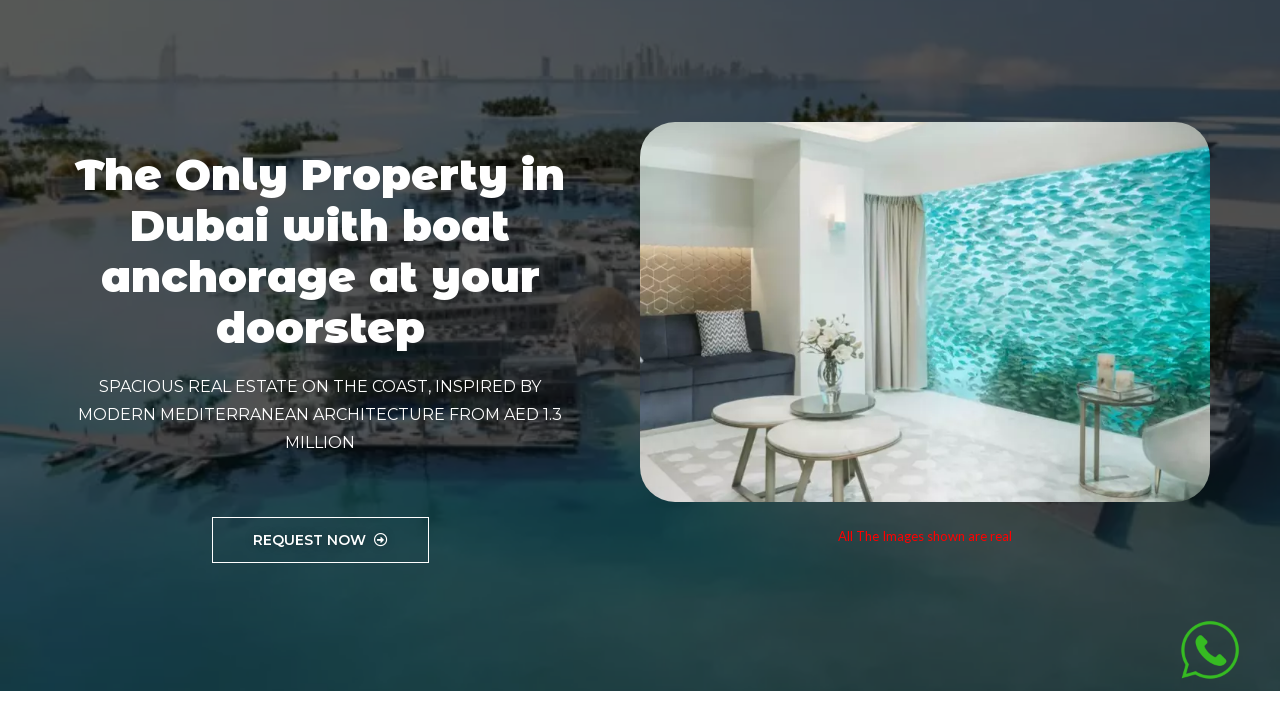

--- FILE ---
content_type: text/html; charset=UTF-8
request_url: https://casanostra.ae/hoe-100-roi/
body_size: 22295
content:
<!DOCTYPE html>
<html lang="en">
<head>
<meta charset="UTF-8">
<link rel="preconnect" href="//fonts.gstatic.com/" crossorigin><meta name='robots' content='index, follow, max-image-preview:large, max-snippet:-1, max-video-preview:-1' />
<!-- This site is optimized with the Yoast SEO Premium plugin v23.2 (Yoast SEO v23.4) - https://yoast.com/wordpress/plugins/seo/ -->
<title>HOE ENGLISH Google - Real Estate</title>
<meta name="description" content="The Only Property in Dubai with boat anchorage at your doorstep SPACIOUS REAL ESTATE ON THE COAST, INSPIRED BY MODERN MEDITERRANEAN ARCHITECTURE FROM AED" />
<link rel="canonical" href="https://casanostra.ae/hoe-100-roi/" />
<meta property="og:locale" content="en_US" />
<meta property="og:type" content="article" />
<meta property="og:title" content="HOE ENGLISH Google" />
<meta property="og:description" content="The Only Property in Dubai with boat anchorage at your doorstep SPACIOUS REAL ESTATE ON THE COAST, INSPIRED BY MODERN MEDITERRANEAN ARCHITECTURE FROM AED" />
<meta property="og:url" content="https://casanostra.ae/hoe-100-roi/" />
<meta property="og:site_name" content="Casa Nostra" />
<meta property="article:publisher" content="https://www.facebook.com/CasaNostraRealEstate" />
<meta property="article:modified_time" content="2022-12-28T09:05:51+00:00" />
<meta property="og:image" content="https://casanostra.ae/wp-content/uploads/2022/06/scale_1200-6-1.webp" />
<meta name="twitter:card" content="summary_large_image" />
<meta name="twitter:site" content="@CasaNostra02" />
<meta name="twitter:label1" content="Est. reading time" />
<meta name="twitter:data1" content="3 minutes" />
<script type="application/ld+json" class="yoast-schema-graph">{"@context":"https://schema.org","@graph":[{"@type":"WebPage","@id":"https://casanostra.ae/hoe-100-roi/","url":"https://casanostra.ae/hoe-100-roi/","name":"HOE ENGLISH Google - Real Estate","isPartOf":{"@id":"https://casanostra.ae/#website"},"primaryImageOfPage":{"@id":"https://casanostra.ae/hoe-100-roi/#primaryimage"},"image":{"@id":"https://casanostra.ae/hoe-100-roi/#primaryimage"},"thumbnailUrl":"https://casanostra.ae/wp-content/uploads/2022/06/scale_1200-6-1.webp","datePublished":"2022-12-13T12:49:56+00:00","dateModified":"2022-12-28T09:05:51+00:00","description":"The Only Property in Dubai with boat anchorage at your doorstep SPACIOUS REAL ESTATE ON THE COAST, INSPIRED BY MODERN MEDITERRANEAN ARCHITECTURE FROM AED","breadcrumb":{"@id":"https://casanostra.ae/hoe-100-roi/#breadcrumb"},"inLanguage":"en","potentialAction":[{"@type":"ReadAction","target":["https://casanostra.ae/hoe-100-roi/"]}]},{"@type":"ImageObject","inLanguage":"en","@id":"https://casanostra.ae/hoe-100-roi/#primaryimage","url":"https://casanostra.ae/wp-content/uploads/2022/06/scale_1200-6-1.webp","contentUrl":"https://casanostra.ae/wp-content/uploads/2022/06/scale_1200-6-1.webp","width":750,"height":500},{"@type":"BreadcrumbList","@id":"https://casanostra.ae/hoe-100-roi/#breadcrumb","itemListElement":[{"@type":"ListItem","position":1,"name":"Home","item":"https://casanostra.ae/"},{"@type":"ListItem","position":2,"name":"HOE ENGLISH Google"}]},{"@type":"WebSite","@id":"https://casanostra.ae/#website","url":"https://casanostra.ae/","name":"Casa Nostra - Dubai's No 1 Real Estate","description":"Real Estate","publisher":{"@id":"https://casanostra.ae/#organization"},"potentialAction":[{"@type":"SearchAction","target":{"@type":"EntryPoint","urlTemplate":"https://casanostra.ae/?s={search_term_string}"},"query-input":{"@type":"PropertyValueSpecification","valueRequired":true,"valueName":"search_term_string"}}],"inLanguage":"en"},{"@type":"Organization","@id":"https://casanostra.ae/#organization","name":"Casa Nostra Real Estate Brokers","url":"https://casanostra.ae/","logo":{"@type":"ImageObject","inLanguage":"en","@id":"https://casanostra.ae/#/schema/logo/image/","url":"https://casanostra.ae/wp-content/uploads/2020/08/Casa-Nostra-Real-Estate-logo-official-1-2-scaled.jpg","contentUrl":"https://casanostra.ae/wp-content/uploads/2020/08/Casa-Nostra-Real-Estate-logo-official-1-2-scaled.jpg","width":550,"height":550,"caption":"Casa Nostra Real Estate Brokers"},"image":{"@id":"https://casanostra.ae/#/schema/logo/image/"},"sameAs":["https://www.facebook.com/CasaNostraRealEstate","https://x.com/CasaNostra02","https://www.instagram.com/casa.nostra/","https://www.linkedin.com/company/69420310","https://www.youtube.com/channel/UCrTEQP2N82u1gbSPwZeqYVQ"]}]}</script>
<!-- / Yoast SEO Premium plugin. -->
<link rel='dns-prefetch' href='//fonts.googleapis.com' />
<link rel='dns-prefetch' href='//www.googletagmanager.com' />
<link rel="alternate" type="application/rss+xml" title="Casa Nostra &raquo; Feed" href="https://casanostra.ae/feed/" />
<link rel="alternate" type="application/rss+xml" title="Casa Nostra &raquo; Comments Feed" href="https://casanostra.ae/comments/feed/" />
<!-- <link rel='stylesheet' id='wpfp-css' href='https://casanostra.ae/wp-content/plugins/ct-favorite-listings/wpfp.css' type='text/css' /> -->
<!-- <link rel='stylesheet' id='embedpress_blocks-cgb-style-css-css' href='https://casanostra.ae/wp-content/plugins/embedpress/Gutenberg/dist/blocks.style.build.css?ver=1710848585' type='text/css' media='all' /> -->
<link rel="stylesheet" type="text/css" href="//casanostra.ae/wp-content/cache/wpfc-minified/1pw71fft/g3lsw.css" media="all"/>
<style id='classic-theme-styles-inline-css' type='text/css'>
/*! This file is auto-generated */
.wp-block-button__link{color:#fff;background-color:#32373c;border-radius:9999px;box-shadow:none;text-decoration:none;padding:calc(.667em + 2px) calc(1.333em + 2px);font-size:1.125em}.wp-block-file__button{background:#32373c;color:#fff;text-decoration:none}
</style>
<style id='global-styles-inline-css' type='text/css'>
body{--wp--preset--color--black: #000000;--wp--preset--color--cyan-bluish-gray: #abb8c3;--wp--preset--color--white: #ffffff;--wp--preset--color--pale-pink: #f78da7;--wp--preset--color--vivid-red: #cf2e2e;--wp--preset--color--luminous-vivid-orange: #ff6900;--wp--preset--color--luminous-vivid-amber: #fcb900;--wp--preset--color--light-green-cyan: #7bdcb5;--wp--preset--color--vivid-green-cyan: #00d084;--wp--preset--color--pale-cyan-blue: #8ed1fc;--wp--preset--color--vivid-cyan-blue: #0693e3;--wp--preset--color--vivid-purple: #9b51e0;--wp--preset--gradient--vivid-cyan-blue-to-vivid-purple: linear-gradient(135deg,rgba(6,147,227,1) 0%,rgb(155,81,224) 100%);--wp--preset--gradient--light-green-cyan-to-vivid-green-cyan: linear-gradient(135deg,rgb(122,220,180) 0%,rgb(0,208,130) 100%);--wp--preset--gradient--luminous-vivid-amber-to-luminous-vivid-orange: linear-gradient(135deg,rgba(252,185,0,1) 0%,rgba(255,105,0,1) 100%);--wp--preset--gradient--luminous-vivid-orange-to-vivid-red: linear-gradient(135deg,rgba(255,105,0,1) 0%,rgb(207,46,46) 100%);--wp--preset--gradient--very-light-gray-to-cyan-bluish-gray: linear-gradient(135deg,rgb(238,238,238) 0%,rgb(169,184,195) 100%);--wp--preset--gradient--cool-to-warm-spectrum: linear-gradient(135deg,rgb(74,234,220) 0%,rgb(151,120,209) 20%,rgb(207,42,186) 40%,rgb(238,44,130) 60%,rgb(251,105,98) 80%,rgb(254,248,76) 100%);--wp--preset--gradient--blush-light-purple: linear-gradient(135deg,rgb(255,206,236) 0%,rgb(152,150,240) 100%);--wp--preset--gradient--blush-bordeaux: linear-gradient(135deg,rgb(254,205,165) 0%,rgb(254,45,45) 50%,rgb(107,0,62) 100%);--wp--preset--gradient--luminous-dusk: linear-gradient(135deg,rgb(255,203,112) 0%,rgb(199,81,192) 50%,rgb(65,88,208) 100%);--wp--preset--gradient--pale-ocean: linear-gradient(135deg,rgb(255,245,203) 0%,rgb(182,227,212) 50%,rgb(51,167,181) 100%);--wp--preset--gradient--electric-grass: linear-gradient(135deg,rgb(202,248,128) 0%,rgb(113,206,126) 100%);--wp--preset--gradient--midnight: linear-gradient(135deg,rgb(2,3,129) 0%,rgb(40,116,252) 100%);--wp--preset--font-size--small: 13px;--wp--preset--font-size--medium: 20px;--wp--preset--font-size--large: 36px;--wp--preset--font-size--x-large: 42px;--wp--preset--spacing--20: 0.44rem;--wp--preset--spacing--30: 0.67rem;--wp--preset--spacing--40: 1rem;--wp--preset--spacing--50: 1.5rem;--wp--preset--spacing--60: 2.25rem;--wp--preset--spacing--70: 3.38rem;--wp--preset--spacing--80: 5.06rem;--wp--preset--shadow--natural: 6px 6px 9px rgba(0, 0, 0, 0.2);--wp--preset--shadow--deep: 12px 12px 50px rgba(0, 0, 0, 0.4);--wp--preset--shadow--sharp: 6px 6px 0px rgba(0, 0, 0, 0.2);--wp--preset--shadow--outlined: 6px 6px 0px -3px rgba(255, 255, 255, 1), 6px 6px rgba(0, 0, 0, 1);--wp--preset--shadow--crisp: 6px 6px 0px rgba(0, 0, 0, 1);}:where(.is-layout-flex){gap: 0.5em;}:where(.is-layout-grid){gap: 0.5em;}body .is-layout-flow > .alignleft{float: left;margin-inline-start: 0;margin-inline-end: 2em;}body .is-layout-flow > .alignright{float: right;margin-inline-start: 2em;margin-inline-end: 0;}body .is-layout-flow > .aligncenter{margin-left: auto !important;margin-right: auto !important;}body .is-layout-constrained > .alignleft{float: left;margin-inline-start: 0;margin-inline-end: 2em;}body .is-layout-constrained > .alignright{float: right;margin-inline-start: 2em;margin-inline-end: 0;}body .is-layout-constrained > .aligncenter{margin-left: auto !important;margin-right: auto !important;}body .is-layout-constrained > :where(:not(.alignleft):not(.alignright):not(.alignfull)){max-width: var(--wp--style--global--content-size);margin-left: auto !important;margin-right: auto !important;}body .is-layout-constrained > .alignwide{max-width: var(--wp--style--global--wide-size);}body .is-layout-flex{display: flex;}body .is-layout-flex{flex-wrap: wrap;align-items: center;}body .is-layout-flex > *{margin: 0;}body .is-layout-grid{display: grid;}body .is-layout-grid > *{margin: 0;}:where(.wp-block-columns.is-layout-flex){gap: 2em;}:where(.wp-block-columns.is-layout-grid){gap: 2em;}:where(.wp-block-post-template.is-layout-flex){gap: 1.25em;}:where(.wp-block-post-template.is-layout-grid){gap: 1.25em;}.has-black-color{color: var(--wp--preset--color--black) !important;}.has-cyan-bluish-gray-color{color: var(--wp--preset--color--cyan-bluish-gray) !important;}.has-white-color{color: var(--wp--preset--color--white) !important;}.has-pale-pink-color{color: var(--wp--preset--color--pale-pink) !important;}.has-vivid-red-color{color: var(--wp--preset--color--vivid-red) !important;}.has-luminous-vivid-orange-color{color: var(--wp--preset--color--luminous-vivid-orange) !important;}.has-luminous-vivid-amber-color{color: var(--wp--preset--color--luminous-vivid-amber) !important;}.has-light-green-cyan-color{color: var(--wp--preset--color--light-green-cyan) !important;}.has-vivid-green-cyan-color{color: var(--wp--preset--color--vivid-green-cyan) !important;}.has-pale-cyan-blue-color{color: var(--wp--preset--color--pale-cyan-blue) !important;}.has-vivid-cyan-blue-color{color: var(--wp--preset--color--vivid-cyan-blue) !important;}.has-vivid-purple-color{color: var(--wp--preset--color--vivid-purple) !important;}.has-black-background-color{background-color: var(--wp--preset--color--black) !important;}.has-cyan-bluish-gray-background-color{background-color: var(--wp--preset--color--cyan-bluish-gray) !important;}.has-white-background-color{background-color: var(--wp--preset--color--white) !important;}.has-pale-pink-background-color{background-color: var(--wp--preset--color--pale-pink) !important;}.has-vivid-red-background-color{background-color: var(--wp--preset--color--vivid-red) !important;}.has-luminous-vivid-orange-background-color{background-color: var(--wp--preset--color--luminous-vivid-orange) !important;}.has-luminous-vivid-amber-background-color{background-color: var(--wp--preset--color--luminous-vivid-amber) !important;}.has-light-green-cyan-background-color{background-color: var(--wp--preset--color--light-green-cyan) !important;}.has-vivid-green-cyan-background-color{background-color: var(--wp--preset--color--vivid-green-cyan) !important;}.has-pale-cyan-blue-background-color{background-color: var(--wp--preset--color--pale-cyan-blue) !important;}.has-vivid-cyan-blue-background-color{background-color: var(--wp--preset--color--vivid-cyan-blue) !important;}.has-vivid-purple-background-color{background-color: var(--wp--preset--color--vivid-purple) !important;}.has-black-border-color{border-color: var(--wp--preset--color--black) !important;}.has-cyan-bluish-gray-border-color{border-color: var(--wp--preset--color--cyan-bluish-gray) !important;}.has-white-border-color{border-color: var(--wp--preset--color--white) !important;}.has-pale-pink-border-color{border-color: var(--wp--preset--color--pale-pink) !important;}.has-vivid-red-border-color{border-color: var(--wp--preset--color--vivid-red) !important;}.has-luminous-vivid-orange-border-color{border-color: var(--wp--preset--color--luminous-vivid-orange) !important;}.has-luminous-vivid-amber-border-color{border-color: var(--wp--preset--color--luminous-vivid-amber) !important;}.has-light-green-cyan-border-color{border-color: var(--wp--preset--color--light-green-cyan) !important;}.has-vivid-green-cyan-border-color{border-color: var(--wp--preset--color--vivid-green-cyan) !important;}.has-pale-cyan-blue-border-color{border-color: var(--wp--preset--color--pale-cyan-blue) !important;}.has-vivid-cyan-blue-border-color{border-color: var(--wp--preset--color--vivid-cyan-blue) !important;}.has-vivid-purple-border-color{border-color: var(--wp--preset--color--vivid-purple) !important;}.has-vivid-cyan-blue-to-vivid-purple-gradient-background{background: var(--wp--preset--gradient--vivid-cyan-blue-to-vivid-purple) !important;}.has-light-green-cyan-to-vivid-green-cyan-gradient-background{background: var(--wp--preset--gradient--light-green-cyan-to-vivid-green-cyan) !important;}.has-luminous-vivid-amber-to-luminous-vivid-orange-gradient-background{background: var(--wp--preset--gradient--luminous-vivid-amber-to-luminous-vivid-orange) !important;}.has-luminous-vivid-orange-to-vivid-red-gradient-background{background: var(--wp--preset--gradient--luminous-vivid-orange-to-vivid-red) !important;}.has-very-light-gray-to-cyan-bluish-gray-gradient-background{background: var(--wp--preset--gradient--very-light-gray-to-cyan-bluish-gray) !important;}.has-cool-to-warm-spectrum-gradient-background{background: var(--wp--preset--gradient--cool-to-warm-spectrum) !important;}.has-blush-light-purple-gradient-background{background: var(--wp--preset--gradient--blush-light-purple) !important;}.has-blush-bordeaux-gradient-background{background: var(--wp--preset--gradient--blush-bordeaux) !important;}.has-luminous-dusk-gradient-background{background: var(--wp--preset--gradient--luminous-dusk) !important;}.has-pale-ocean-gradient-background{background: var(--wp--preset--gradient--pale-ocean) !important;}.has-electric-grass-gradient-background{background: var(--wp--preset--gradient--electric-grass) !important;}.has-midnight-gradient-background{background: var(--wp--preset--gradient--midnight) !important;}.has-small-font-size{font-size: var(--wp--preset--font-size--small) !important;}.has-medium-font-size{font-size: var(--wp--preset--font-size--medium) !important;}.has-large-font-size{font-size: var(--wp--preset--font-size--large) !important;}.has-x-large-font-size{font-size: var(--wp--preset--font-size--x-large) !important;}
.wp-block-navigation a:where(:not(.wp-element-button)){color: inherit;}
:where(.wp-block-post-template.is-layout-flex){gap: 1.25em;}:where(.wp-block-post-template.is-layout-grid){gap: 1.25em;}
:where(.wp-block-columns.is-layout-flex){gap: 2em;}:where(.wp-block-columns.is-layout-grid){gap: 2em;}
.wp-block-pullquote{font-size: 1.5em;line-height: 1.6;}
</style>
<!-- <link rel='stylesheet' id='redux-extendify-styles-css' href='https://casanostra.ae/wp-content/plugins/redux-framework/redux-core/assets/css/extendify-utilities.css?ver=4.4.14' type='text/css' media='all' /> -->
<!-- <link rel='stylesheet' id='allow-webp-image-css' href='https://casanostra.ae/wp-content/plugins/allow-webp-image/public/css/allow-webp-image-public.css?ver=1.0.1' type='text/css' media='all' /> -->
<!-- <link rel='stylesheet' id='contact-form-7-css' href='https://casanostra.ae/wp-content/plugins/contact-form-7/includes/css/styles.css?ver=5.9.2' type='text/css' media='all' /> -->
<!-- <link rel='stylesheet' id='ct_social_css-css' href='https://casanostra.ae/wp-content/plugins/ct-real-estate-core/includes/ct-social//assets/style.css?ver=1.0.1' type='text/css' media='all' /> -->
<!-- <link rel='stylesheet' id='embedpress-css' href='https://casanostra.ae/wp-content/plugins/embedpress/assets/css/embedpress.css?ver=f4b0a7accdf4d4cd390ed8df0cd36b83' type='text/css' media='all' /> -->
<!-- <link rel='stylesheet' id='wpa-css-css' href='https://casanostra.ae/wp-content/plugins/honeypot/includes/css/wpa.css?ver=2.1.18' type='text/css' media='all' /> -->
<!-- <link rel='stylesheet' id='rs-plugin-settings-css' href='https://casanostra.ae/wp-content/plugins/revslider/public/assets/css/rs6.css?ver=6.2.20' type='text/css' media='all' /> -->
<link rel="stylesheet" type="text/css" href="//casanostra.ae/wp-content/cache/wpfc-minified/7vjr5p74/g3l7v.css" media="all"/>
<style id='rs-plugin-settings-inline-css' type='text/css'>
#rs-demo-id {}
</style>
<!-- <link rel='stylesheet' id='exad-slick-css' href='https://casanostra.ae/wp-content/plugins/exclusive-addons-for-elementor/assets/vendor/css/slick.min.css?ver=f4b0a7accdf4d4cd390ed8df0cd36b83' type='text/css' media='all' /> -->
<!-- <link rel='stylesheet' id='exad-slick-theme-css' href='https://casanostra.ae/wp-content/plugins/exclusive-addons-for-elementor/assets/vendor/css/slick-theme.min.css?ver=f4b0a7accdf4d4cd390ed8df0cd36b83' type='text/css' media='all' /> -->
<!-- <link rel='stylesheet' id='exad-image-hover-css' href='https://casanostra.ae/wp-content/plugins/exclusive-addons-for-elementor/assets/vendor/css/imagehover.css?ver=f4b0a7accdf4d4cd390ed8df0cd36b83' type='text/css' media='all' /> -->
<!-- <link rel='stylesheet' id='exad-main-style-css' href='https://casanostra.ae/wp-content/plugins/exclusive-addons-for-elementor/assets/css/exad-styles.min.css?ver=f4b0a7accdf4d4cd390ed8df0cd36b83' type='text/css' media='all' /> -->
<!-- <link rel='stylesheet' id='realestate-7-style-css' href='https://casanostra.ae/wp-content/themes/realestate-7/style.css?ver=f4b0a7accdf4d4cd390ed8df0cd36b83' type='text/css' media='all' /> -->
<!-- <link rel='stylesheet' id='realestate-7-child-style-css' href='https://casanostra.ae/wp-content/themes/wp-pro-real-estate-7-child/style.css?ver=3.0.4' type='text/css' media='all' /> -->
<link rel="stylesheet" type="text/css" href="//casanostra.ae/wp-content/cache/wpfc-minified/knywamft/g3l7v.css" media="all"/>
<!-- <link rel='stylesheet' id='base-css' href='https://casanostra.ae/wp-content/themes/realestate-7/css/base.css?ver=2.4.0' type='text/css' media='screen, projection' /> -->
<link rel="stylesheet" type="text/css" href="//casanostra.ae/wp-content/cache/wpfc-minified/felmykf5/g3l7v.css" media="screen, projection"/>
<link rel='stylesheet' id='headingFont-css' href='//fonts.googleapis.com/css?family=Lato%3A300%2C400%2C700&#038;ver=1.0.0' type='text/css' media='all' />
<link rel='stylesheet' id='bodyFont-css' href='//fonts.googleapis.com/css?family=Lato%3A300%2C400%2C700&#038;ver=1.0.0' type='text/css' media='all' />
<!-- <link rel='stylesheet' id='framework-css' href='https://casanostra.ae/wp-content/themes/realestate-7/css/responsive-gs-12col.css?ver=f4b0a7accdf4d4cd390ed8df0cd36b83' type='text/css' media='screen, projection' /> -->
<!-- <link rel='stylesheet' id='layout-css' href='https://casanostra.ae/wp-content/themes/realestate-7/css/layout.css?ver=4.3.7.3' type='text/css' media='screen, projection' /> -->
<!-- <link rel='stylesheet' id='ctFlexslider-css' href='https://casanostra.ae/wp-content/themes/realestate-7/css/flexslider.css?ver=1.0.5' type='text/css' media='screen, projection' /> -->
<!-- <link rel='stylesheet' id='ctFlexsliderNav-css' href='https://casanostra.ae/wp-content/themes/realestate-7/css/flexslider-direction-nav.css?ver=1.0.7' type='text/css' media='screen, projection' /> -->
<!-- <link rel='stylesheet' id='fontawesome-css' href='https://casanostra.ae/wp-content/themes/realestate-7/css/all.min.css?ver=1.0.1' type='text/css' media='screen, projection' /> -->
<!-- <link rel='stylesheet' id='fontawesomeShim-css' href='https://casanostra.ae/wp-content/themes/realestate-7/css/v4-shims.min.css?ver=1.0.1' type='text/css' media='screen, projection' /> -->
<!-- <link rel='stylesheet' id='animate-css' href='https://casanostra.ae/wp-content/themes/realestate-7/css/animate.min.css?ver=f4b0a7accdf4d4cd390ed8df0cd36b83' type='text/css' media='screen, projection' /> -->
<!-- <link rel='stylesheet' id='ctModal-css' href='https://casanostra.ae/wp-content/themes/realestate-7/css/ct-modal-overlay.css?ver=1.2.8' type='text/css' media='screen, projection' /> -->
<!-- <link rel='stylesheet' id='ctSlidePush-css' href='https://casanostra.ae/wp-content/themes/realestate-7/css/ct-sp-menu.css?ver=1.2.6' type='text/css' media='screen, projection' /> -->
<!-- <link rel='stylesheet' id='owlCarousel-css' href='https://casanostra.ae/wp-content/themes/realestate-7/css/owl-carousel.css?ver=f4b0a7accdf4d4cd390ed8df0cd36b83' type='text/css' media='screen, projection' /> -->
<!-- <link rel='stylesheet' id='comments-css' href='https://casanostra.ae/wp-content/themes/realestate-7/css/comments.css?ver=1.0.2' type='text/css' media='screen, projection' /> -->
<!-- <link rel='stylesheet' id='dropdowns-css' href='https://casanostra.ae/wp-content/themes/realestate-7/css/ct-dropdowns.css?ver=1.1.6' type='text/css' media='screen, projection' /> -->
<!-- <link rel='stylesheet' id='minimalSkin-css' href='https://casanostra.ae/wp-content/themes/realestate-7/css/minimal-skin.css?ver=1.3.6' type='text/css' media='screen, projection' /> -->
<!-- <link rel='stylesheet' id='ctNiceSelect-css' href='https://casanostra.ae/wp-content/themes/realestate-7/css/nice-select.css?ver=1.0.9' type='text/css' media='screen, projection' /> -->
<!-- <link rel='stylesheet' id='ct-theme-style-css' href='https://casanostra.ae/wp-content/themes/wp-pro-real-estate-7-child/style.css?ver=1.0' type='text/css' media='screen, projection' /> -->
<link rel="stylesheet" type="text/css" href="//casanostra.ae/wp-content/cache/wpfc-minified/sbrk59o/g3n0d.css" media="screen, projection"/>
<!-- <link rel='stylesheet' id='elementor-icons-css' href='https://casanostra.ae/wp-content/plugins/elementor/assets/lib/eicons/css/elementor-icons.min.css?ver=5.29.0' type='text/css' media='all' /> -->
<!-- <link rel='stylesheet' id='elementor-frontend-css' href='https://casanostra.ae/wp-content/plugins/elementor/assets/css/frontend.min.css?ver=3.20.1' type='text/css' media='all' /> -->
<!-- <link rel='stylesheet' id='swiper-css' href='https://casanostra.ae/wp-content/plugins/elementor/assets/lib/swiper/v8/css/swiper.min.css?ver=8.4.5' type='text/css' media='all' /> -->
<link rel="stylesheet" type="text/css" href="//casanostra.ae/wp-content/cache/wpfc-minified/gpgw5ed/g3l7v.css" media="all"/>
<link rel='stylesheet' id='elementor-post-168491-css' href='https://casanostra.ae/wp-content/uploads/elementor/css/post-168491.css?ver=1710848656' type='text/css' media='all' />
<!-- <link rel='stylesheet' id='embedpress-elementor-css-css' href='https://casanostra.ae/wp-content/plugins/embedpress/assets/css/embedpress-elementor.css?ver=3.9.12' type='text/css' media='all' /> -->
<!-- <link rel='stylesheet' id='elementor-pro-css' href='https://casanostra.ae/wp-content/plugins/elementor-pro/assets/css/frontend.min.css?ver=3.20.0' type='text/css' media='all' /> -->
<!-- <link rel='stylesheet' id='elementor-global-css' href='https://casanostra.ae/wp-content/uploads/elementor/css/global.css?ver=1710848656' type='text/css' media='all' /> -->
<link rel="stylesheet" type="text/css" href="//casanostra.ae/wp-content/cache/wpfc-minified/kncmpnf1/g3l7v.css" media="all"/>
<link rel='stylesheet' id='elementor-post-176830-css' href='https://casanostra.ae/wp-content/uploads/elementor/css/post-176830.css?ver=1710899959' type='text/css' media='all' />
<link rel='stylesheet' id='elementor-post-174561-css' href='https://casanostra.ae/wp-content/uploads/elementor/css/post-174561.css?ver=1710848656' type='text/css' media='all' />
<!-- <link rel='stylesheet' id='dashicons-css' href='https://casanostra.ae/wp-includes/css/dashicons.min.css?ver=f4b0a7accdf4d4cd390ed8df0cd36b83' type='text/css' media='all' /> -->
<!-- <link rel='stylesheet' id='plyr-css' href='https://casanostra.ae/wp-content/plugins/embedpress/assets/css/plyr.css?ver=f4b0a7accdf4d4cd390ed8df0cd36b83' type='text/css' media='all' /> -->
<!-- <link rel='stylesheet' id='eael-general-css' href='https://casanostra.ae/wp-content/plugins/essential-addons-for-elementor-lite/assets/front-end/css/view/general.min.css?ver=5.9.11' type='text/css' media='all' /> -->
<link rel="stylesheet" type="text/css" href="//casanostra.ae/wp-content/cache/wpfc-minified/79xqh4t1/g3l7v.css" media="all"/>
<link rel='stylesheet' id='google-fonts-1-css' href='https://fonts.googleapis.com/css?family=Montserrat%3A100%2C100italic%2C200%2C200italic%2C300%2C300italic%2C400%2C400italic%2C500%2C500italic%2C600%2C600italic%2C700%2C700italic%2C800%2C800italic%2C900%2C900italic%7CLato%3A100%2C100italic%2C200%2C200italic%2C300%2C300italic%2C400%2C400italic%2C500%2C500italic%2C600%2C600italic%2C700%2C700italic%2C800%2C800italic%2C900%2C900italic%7CMontserrat+Alternates%3A100%2C100italic%2C200%2C200italic%2C300%2C300italic%2C400%2C400italic%2C500%2C500italic%2C600%2C600italic%2C700%2C700italic%2C800%2C800italic%2C900%2C900italic%7CCondiment%3A100%2C100italic%2C200%2C200italic%2C300%2C300italic%2C400%2C400italic%2C500%2C500italic%2C600%2C600italic%2C700%2C700italic%2C800%2C800italic%2C900%2C900italic%7CMaven+Pro%3A100%2C100italic%2C200%2C200italic%2C300%2C300italic%2C400%2C400italic%2C500%2C500italic%2C600%2C600italic%2C700%2C700italic%2C800%2C800italic%2C900%2C900italic%7CAlfa+Slab+One%3A100%2C100italic%2C200%2C200italic%2C300%2C300italic%2C400%2C400italic%2C500%2C500italic%2C600%2C600italic%2C700%2C700italic%2C800%2C800italic%2C900%2C900italic%7CWork+Sans%3A100%2C100italic%2C200%2C200italic%2C300%2C300italic%2C400%2C400italic%2C500%2C500italic%2C600%2C600italic%2C700%2C700italic%2C800%2C800italic%2C900%2C900italic&#038;display=auto&#038;ver=f4b0a7accdf4d4cd390ed8df0cd36b83' type='text/css' media='all' />
<link rel='stylesheet' id='google-earlyaccess-2-css' href='https://fonts.googleapis.com/earlyaccess/notonaskharabic.css?ver=f4b0a7accdf4d4cd390ed8df0cd36b83' type='text/css' media='all' />
<!-- <link rel='stylesheet' id='elementor-icons-shared-0-css' href='https://casanostra.ae/wp-content/plugins/elementor/assets/lib/font-awesome/css/fontawesome.min.css?ver=5.15.3' type='text/css' media='all' /> -->
<!-- <link rel='stylesheet' id='elementor-icons-fa-regular-css' href='https://casanostra.ae/wp-content/plugins/elementor/assets/lib/font-awesome/css/regular.min.css?ver=5.15.3' type='text/css' media='all' /> -->
<!-- <link rel='stylesheet' id='elementor-icons-fa-solid-css' href='https://casanostra.ae/wp-content/plugins/elementor/assets/lib/font-awesome/css/solid.min.css?ver=5.15.3' type='text/css' media='all' /> -->
<!-- <link rel='stylesheet' id='ct_mortgage_calc-css' href='https://casanostra.ae/wp-content/plugins/ct-mortgage-calculator/assets/style.css?ver=1.0' type='text/css' media='all' /> -->
<link rel="stylesheet" type="text/css" href="//casanostra.ae/wp-content/cache/wpfc-minified/8hw7p2z5/hu215.css" media="all"/>
<link rel="preconnect" href="https://fonts.gstatic.com/" crossorigin><script src='//casanostra.ae/wp-content/cache/wpfc-minified/d2kee4oa/g3l7v.js' type="text/javascript"></script>
<!-- <script type="text/javascript" src="https://casanostra.ae/wp-includes/js/jquery/jquery.min.js?ver=3.7.1" id="jquery-core-js"></script> -->
<!-- <script type="text/javascript" src="https://casanostra.ae/wp-includes/js/jquery/jquery-migrate.min.js?ver=3.4.1" id="jquery-migrate-js"></script> -->
<!-- <script type="text/javascript" src="https://casanostra.ae/wp-content/plugins/allow-webp-image/public/js/allow-webp-image-public.js?ver=1.0.1" id="allow-webp-image-js"></script> -->
<!-- <script type="text/javascript" src="https://casanostra.ae/wp-content/plugins/embedpress/assets/js/plyr.polyfilled.js?ver=1" id="plyr.polyfilled-js"></script> -->
<!-- <script type="text/javascript" src="https://casanostra.ae/wp-content/plugins/revslider/public/assets/js/rbtools.min.js?ver=6.2.20" id="tp-tools-js"></script> -->
<!-- <script type="text/javascript" src="https://casanostra.ae/wp-content/plugins/revslider/public/assets/js/rs6.min.js?ver=6.2.20" id="revmin-js"></script> -->
<script type="text/javascript" id="advSearch-js-extra">
/* <![CDATA[ */
var searchLabel = {"all_cities":"All Cities","all_states":"All States","all_zip_post":"All Zipcodes"};
/* ]]> */
</script>
<script src='//casanostra.ae/wp-content/cache/wpfc-minified/fst0lob0/g3l7v.js' type="text/javascript"></script>
<!-- <script type="text/javascript" src="https://casanostra.ae/wp-content/themes/realestate-7/js/ct.advanced.search.js?ver=1.0" id="advSearch-js"></script> -->
<!-- <script type="text/javascript" src="https://casanostra.ae/wp-content/themes/realestate-7/js/owl.carousel.min.js?ver=1.0" id="owlCarousel-js"></script> -->
<!-- <script type="text/javascript" src="https://casanostra.ae/wp-content/themes/realestate-7/js/jquery.nice-select.min.js?ver=1.0" id="ctNiceSelect-js"></script> -->
<script type="text/javascript" id="ctSelect-js-extra">
/* <![CDATA[ */
var ct_select = {"user_role":[],"user_mobile":"","account_settings_url":"https:\/\/casanostra.ae\/hoe-100-roi\/"};
/* ]]> */
</script>
<script src='//casanostra.ae/wp-content/cache/wpfc-minified/eixh73pg/g3l7v.js' type="text/javascript"></script>
<!-- <script type="text/javascript" src="https://casanostra.ae/wp-content/themes/realestate-7/js/ct.select.js?ver=1.2.8" id="ctSelect-js"></script> -->
<!-- <script type="text/javascript" src="https://casanostra.ae/wp-content/themes/realestate-7/js/sticky.min.js?ver=1.3.0" id="sticky-js-js"></script> -->
<script type="text/javascript" id="sticky-header-js-extra">
/* <![CDATA[ */
var ct_sticky_header_config = {"show_type":"always_sticky"};
/* ]]> */
</script>
<script src='//casanostra.ae/wp-content/cache/wpfc-minified/1mymj6yz/g3l7v.js' type="text/javascript"></script>
<!-- <script type="text/javascript" src="https://casanostra.ae/wp-content/themes/realestate-7/js/ct.sticky-header.js?ver=1.1.0" id="sticky-header-js"></script> -->
<link rel="https://api.w.org/" href="https://casanostra.ae/wp-json/" /><link rel="alternate" type="application/json" href="https://casanostra.ae/wp-json/wp/v2/pages/176830" /><link rel="EditURI" type="application/rsd+xml" title="RSD" href="https://casanostra.ae/xmlrpc.php?rsd" />
<link rel='shortlink' href='https://casanostra.ae/?p=176830' />
<link rel="alternate" type="application/json+oembed" href="https://casanostra.ae/wp-json/oembed/1.0/embed?url=https%3A%2F%2Fcasanostra.ae%2Fhoe-100-roi%2F" />
<link rel="alternate" type="text/xml+oembed" href="https://casanostra.ae/wp-json/oembed/1.0/embed?url=https%3A%2F%2Fcasanostra.ae%2Fhoe-100-roi%2F&#038;format=xml" />
<meta name="generator" content="Redux 4.4.14" /><style type='text/css'> .ae_data .elementor-editor-element-setting {
display:none !important;
}
</style><meta name="generator" content="Site Kit by Google 1.153.0" /><!-- Google Tag Manager -->
<script>(function(w,d,s,l,i){w[l]=w[l]||[];w[l].push({'gtm.start':
new Date().getTime(),event:'gtm.js'});var f=d.getElementsByTagName(s)[0],
j=d.createElement(s),dl=l!='dataLayer'?'&l='+l:'';j.async=true;j.src=
'https://www.googletagmanager.com/gtm.js?id='+i+dl;f.parentNode.insertBefore(j,f);
})(window,document,'script','dataLayer','GTM-W9D2KS2');</script>
<!-- End Google Tag Manager -->
<meta name="facebook-domain-verification" content="wka4zpp9kyea138llwm6b8xvpd3gik" />
<meta name="p:domain_verify" content="04c30ae0b182568250baad5f79dd3852"/>
<!--[if lt IE 9]>
<script src="https://casanostra.ae/wp-content/themes/realestate-7/js/respond.min.js"></script>
<![endif]-->
<script>
function numberWithCommas(x) {
if (x !== null) {
return x.toString().replace(/\B(?=(\d{3})+(?!\d))/g, ",");
}
}
jQuery(function($) {
var $currency = "AED";
var $sqftsm = " Sq Ft";
var $acres = "Acres";
// Price From / To
$( "#slider-range" ).slider({
range: true,
min: 10000,
step: 5000,
max: 5000000,
values: [  10000, 5000000 ],
slide: function( event, ui ) {
$( "#slider-range #min" ).html( numberWithCommas(ui.values[ 0 ]) + $currency);
$( "#slider-range #max" ).html( numberWithCommas(ui.values[ 1 ]) + $currency);
$( "#price-from-to-slider .min-range" ).html( numberWithCommas( ui.values[ 0 ] ) + $currency );
$( "#price-from-to-slider .max-range" ).html( numberWithCommas( ui.values[ 1 ] ) + $currency );
$( "#ct_price_from" ).val(ui.values[ 0 ]);
$( "#ct_price_to" ).val(ui.values[ 1 ]);
}
});
// slider range data tooltip set
var $handler = $("#slider-range .ui-slider-handle");
$handler.eq(0).append("<b class='amount'><span id='min'>"+numberWithCommas($( "#slider-range" ).slider( "values", 0 ))+$currency+"</span></b>");
$handler.eq(1).append("<b class='amount'><span id='max'>"+numberWithCommas($( "#slider-range" ).slider( "values", 1 ))+$currency+"</span></b>");
// slider range pointer mousedown event
$handler.on("mousedown",function(e){
e.preventDefault();
$(this).children(".amount").fadeIn(300);
});
// slider range pointer mouseup event
$handler.on("mouseup",function(e){
e.preventDefault();
$(this).children(".amount").fadeOut(300);
});
// Size From / To
// Square feet
$( "#slider-range-two" ).slider({
range: true,
min: 100,
step: 100,
max: 10000,
values: [ 100,10000],
slide: function( event, ui ) {
$( "#slider-range-two #min" ).html(numberWithCommas(ui.values[ 0 ]) );
$( "#slider-range-two #max" ).html(numberWithCommas(ui.values[ 1 ]) );
$( "#size-from-to-slider .min-range" ).html( numberWithCommas( ui.values[ 0 ] ) + $sqftsm);
$( "#size-from-to-slider .max-range" ).html( numberWithCommas( ui.values[ 1 ] ) + $sqftsm);
$( "#ct_sqft_from" ).val(ui.values[ 0 ]);
$( "#ct_sqft_to" ).val(ui.values[ 1 ]);
}
});
// slider range data tooltip set
var $handlertwo = $("#slider-range-two .ui-slider-handle");
$( "#size-from-to-slider .min-range" ).append( $sqftsm );
$( "#size-from-to-slider .max-range" ).append( $sqftsm );
$handlertwo.eq(0).append("<b class='amount'><span id='min'>"+numberWithCommas($( "#slider-range-two" ).slider( "values", 0 )) +"</span>" +$sqftsm+ "</b>");
$handlertwo.eq(1).append("<b class='amount'><span id='max'>"+numberWithCommas($( "#slider-range-two" ).slider( "values", 1 )) +"</span>" +$sqftsm+ "</b>");
// slider range pointer mousedown event
$handlertwo.on("mousedown",function(e){
e.preventDefault();
$(this).children(".amount").fadeIn(300);
});
// slider range pointer mouseup event
$handlertwo.on("mouseup",function(e){
e.preventDefault();
$(this).children(".amount").fadeOut(300);
});
// Lotsize From / To
$( "#slider-range-three" ).slider({
range: true,
min: 1,
step: 1,
max: 100,
values: [ 1, 100],
slide: function( event, ui ) {
$( "#slider-range-three #min" ).html(numberWithCommas(ui.values[ 0 ]) );
$( "#slider-range-three #max" ).html(numberWithCommas(ui.values[ 1 ]) );
$( "#lotsize-from-to-slider .min-range" ).html( numberWithCommas( numberWithCommas( ui.values[ 0 ] ) + " " +$acres) );
$( "#lotsize-from-to-slider .max-range" ).html( numberWithCommas( numberWithCommas( ui.values[ 1 ] ) + " " +$acres) );
$( "#ct_lotsize_from" ).val(ui.values[ 0 ]);
$( "#ct_lotsize_to" ).val(ui.values[ 1 ]);
}
});
// slider range data tooltip set
var $handlerthree = $("#slider-range-three .ui-slider-handle");
$( "#lotsize-from-to-slider .min-range" ).append( " " + $acres );
$( "#lotsize-from-to-slider .max-range" ).append( " " + $acres );
$( "#lotsize-from-to-slider .min-range" ).replaceWith( "<span class='min-range'>" + numberWithCommas($( "#slider-range-three" ).slider( "values", 0 )) + " " + $acres + "</span>" );
$handlerthree.eq(0).append("<b class='amount'><span id='min'>"+numberWithCommas($( "#slider-range-three" ).slider( "values", 0 )) +"</span> " +$acres+ "</b>");
$handlerthree.eq(1).append("<b class='amount'><span id='max'>"+numberWithCommas($( "#slider-range-three" ).slider( "values", 1 )) +"</span> " +$acres+ "</b>");
// slider range pointer mousedown event
$handlerthree.on("mousedown",function(e){
e.preventDefault();
$(this).children(".amount").fadeIn(300);
});
// slider range pointer mouseup event
$handlerthree.on("mouseup",function(e){
e.preventDefault();
$(this).children(".amount").fadeOut(300);
});
});
jQuery(window).load(function() {
jQuery(".page-id-614 input#email,.page-id-614 input#pass1,.page-id-614 input#pass2").attr("disabled", true);
jQuery( "#ct_login_form #ct_user_login" ).append( " (demo)" );
jQuery( "#ct_login_form #ct_user_pass" ).append( " (demo)" );
jQuery('#filters-search-options-toggle').click(function(event){
jQuery('#header-search-inner-wrap').toggle();
});
jQuery('#more-search-options-toggle').click(function(event){
jQuery('#more-search-options').toggle();
jQuery('body').addClass('noscroll');
console.log('more clicked');
});
jQuery(document).on('mouseup', function(e) {
if(!jQuery(e.target).closest('#more-search-options').length) {
jQuery('#more-search-options').each(function(){
jQuery(this).hide();
jQuery('body').removeClass('noscroll');
});
}
});
var owl = jQuery('#owl-listings-carousel-sub-listings');
owl.owlCarousel({
items: 3,
slideBy: 3,
loop: false,
//rewind: true,
margin: 20,
nav: true,
navContainer: '#ct-listings-carousel-nav-sub-listings',
navText: ["<i class='fa fa-angle-left'></i>","<i class='fa fa-angle-right'></i>"],
dots: false,
autoplay: false,
responsive:{
0:{
items: 1,
nav: false
},
600:{
items: 2,
nav: false
},
1000:{
items: 3,
nav: true,
}
}
});
jQuery('.flexslider').flexslider({
animation: "true",
slideDirection: "horizontal",
slideshow: "true",
slideshowSpeed: 7000,
animationDuration: 600,
controlNav: false,
directionNav: true,
keyboardNav: true,
randomize: false,
pauseOnAction: true,
pauseOnHover: false,
animationLoop: true,
smoothHeight: true,
});
});
</script>
<style type="text/css">h1, h2, h3, h4, h5, h6 { font-family: "Lato";}body, .slider-wrap, input[type="submit"].btn { font-family: "Lato";}.fa-close:before { content: "\f00d";}.search-listings #map-wrap { margin-bottom: 0; background-color: #fff;} span.map-toggle, span.search-toggle { border-bottom-right-radius: 3px;} span.searching { border-bottom-left-radius: 3px;}.form-group { width: 49.0%;}</style><style type="text/css">.container { max-width: 100%; margin-right: 30px; margin-left: 30px;}.side-results .container { margin: 0;}#single-listing-lead.container, #single-listing-content.container, #page-content.container { margin-right: auto; margin-left: auto;}.listing.idx-listing figure img { width: auto;}</style><meta name="generator" content="Elementor 3.20.1; features: e_optimized_assets_loading, additional_custom_breakpoints, block_editor_assets_optimize, e_image_loading_optimization; settings: css_print_method-external, google_font-enabled, font_display-auto">
<meta name="generator" content="Powered by Slider Revolution 6.2.20 - responsive, Mobile-Friendly Slider Plugin for WordPress with comfortable drag and drop interface." />
<link rel="icon" href="https://casanostra.ae/wp-content/uploads/2020/09/favicon-150x150.ico" sizes="32x32" />
<link rel="icon" href="https://casanostra.ae/wp-content/uploads/2020/09/favicon.ico" sizes="192x192" />
<link rel="apple-touch-icon" href="https://casanostra.ae/wp-content/uploads/2020/09/favicon.ico" />
<meta name="msapplication-TileImage" content="https://casanostra.ae/wp-content/uploads/2020/09/favicon.ico" />
<script type="text/javascript">function setREVStartSize(e){
//window.requestAnimationFrame(function() {				 
window.RSIW = window.RSIW===undefined ? window.innerWidth : window.RSIW;	
window.RSIH = window.RSIH===undefined ? window.innerHeight : window.RSIH;	
try {								
var pw = document.getElementById(e.c).parentNode.offsetWidth,
newh;
pw = pw===0 || isNaN(pw) ? window.RSIW : pw;
e.tabw = e.tabw===undefined ? 0 : parseInt(e.tabw);
e.thumbw = e.thumbw===undefined ? 0 : parseInt(e.thumbw);
e.tabh = e.tabh===undefined ? 0 : parseInt(e.tabh);
e.thumbh = e.thumbh===undefined ? 0 : parseInt(e.thumbh);
e.tabhide = e.tabhide===undefined ? 0 : parseInt(e.tabhide);
e.thumbhide = e.thumbhide===undefined ? 0 : parseInt(e.thumbhide);
e.mh = e.mh===undefined || e.mh=="" || e.mh==="auto" ? 0 : parseInt(e.mh,0);		
if(e.layout==="fullscreen" || e.l==="fullscreen") 						
newh = Math.max(e.mh,window.RSIH);					
else{					
e.gw = Array.isArray(e.gw) ? e.gw : [e.gw];
for (var i in e.rl) if (e.gw[i]===undefined || e.gw[i]===0) e.gw[i] = e.gw[i-1];					
e.gh = e.el===undefined || e.el==="" || (Array.isArray(e.el) && e.el.length==0)? e.gh : e.el;
e.gh = Array.isArray(e.gh) ? e.gh : [e.gh];
for (var i in e.rl) if (e.gh[i]===undefined || e.gh[i]===0) e.gh[i] = e.gh[i-1];
var nl = new Array(e.rl.length),
ix = 0,						
sl;					
e.tabw = e.tabhide>=pw ? 0 : e.tabw;
e.thumbw = e.thumbhide>=pw ? 0 : e.thumbw;
e.tabh = e.tabhide>=pw ? 0 : e.tabh;
e.thumbh = e.thumbhide>=pw ? 0 : e.thumbh;					
for (var i in e.rl) nl[i] = e.rl[i]<window.RSIW ? 0 : e.rl[i];
sl = nl[0];									
for (var i in nl) if (sl>nl[i] && nl[i]>0) { sl = nl[i]; ix=i;}															
var m = pw>(e.gw[ix]+e.tabw+e.thumbw) ? 1 : (pw-(e.tabw+e.thumbw)) / (e.gw[ix]);					
newh =  (e.gh[ix] * m) + (e.tabh + e.thumbh);
}				
if(window.rs_init_css===undefined) window.rs_init_css = document.head.appendChild(document.createElement("style"));					
document.getElementById(e.c).height = newh+"px";
window.rs_init_css.innerHTML += "#"+e.c+"_wrapper { height: "+newh+"px }";				
} catch(e){
console.log("Failure at Presize of Slider:" + e)
}					   
//});
};</script>
<style type="text/css" id="wp-custom-css">
.elementor-form .elementor-button.elementor-size-sm, form .submit-wrap input {
cursor: pointer;
z-index: 99999;
position: relative;
}
form .submit-wrap input{line-height:normal}
.single-listings .listing-agent-contact {
visibility:
}
.single-listings article.span_9, .single-listings article.span_12, .single-listings #listings-three-header, .single-listings #listings-three-slider {
padding-bottom: px
}
.single-listings article.span_9 {
width: 1240px
}
.single-header {
width: 1250px
}
div.container {
width:1250px
}
div.ct-listings-carousel-nav button.owl-prev {
width: 40px;
height: 25px;
Font-size: 15px
}
div.ct-listings-carousel-nav button.owl-next {
width: 40px;
height: 25px;
Font-size: 15px
}
li.listing .creation-date, .single-listings .creation-date {
visibility: hidden
}
.owl-carousel li.listing.modern .search-view-listing.btn {
visibility: hidden
}
li.listing.modern {
height: 490px
}
#ssb-btn-0 a {
background-image: url(https://casanostra.ae/wp-content/uploads/2020/11/spain-flag-icon-32.png);
background-repeat: no-repeat;
background-position: right;
margin-left: 10px;
background-size: 32px;
}
#ssb-btn-1 a {
background-image: url(https://casanostra.ae/wp-content/uploads/2020/11/france-flag-icon-32.png);
background-repeat: no-repeat;
background-position: right;
margin-left: 10px;
background-size: 32px
}
#ssb-btn-2 a {
background-image: url(https://casanostra.ae/wp-content/uploads/2020/11/germany-flag-icon-32.png);
background-repeat: no-repeat;
background-position: right;
margin-left: 10px;
background-size: 32px
}
#ssb-btn-3 a {
background-image: url(https://casanostra.ae/wp-content/uploads/2020/11/italy-flag-icon-32.png);
background-repeat: no-repeat;
background-position: right;
margin-left: 10px;
background-size: 32px
}
#ssb-btn-4 a {
background-image: url(https://casanostra.ae/wp-content/uploads/2020/11/romania-flag-icon-32.png);
background-repeat: no-repeat;
background-position: right;
margin-left: 10px;
background-size: 32px
}
#ssb-btn-5 a {
background-image: url(https://casanostra.ae/wp-content/uploads/2020/11/united-arab-emirates-flag-icon-32.png);
background-repeat: no-repeat;
background-position: right;
margin-left: 10px;
background-size: 32px
}
#ssb-btn-6 a {
background-image: url(https://casanostra.ae/wp-content/uploads/2020/11/pakistan-flag-icon-32.png);
background-repeat: no-repeat;
background-position: right;
margin-left: 10px;
background-size: 32px
}
#ssb-btn-6 a {
background-image: url(https://casanostra.ae/wp-content/uploads/2020/11/pakistan-flag-icon-32.png);
background-repeat: no-repeat;
background-position: right;
margin-left: 10px;
background-size: 32px
}
#ssb-btn-7 a {
background-image: url(https://casanostra.ae/wp-content/uploads/2020/11/india-flag-icon-32.png);
background-repeat: no-repeat;
background-position: right;
margin-left: 10px;
background-size: 32px
}
#ssb-btn-8 a {
background-image: url(https://casanostra.ae/wp-content/uploads/2020/11/philippines-flag-icon-32.png);
background-repeat: no-repeat;
background-position: right;
margin-left: 10px;
background-size: 32px
}
#ssb-btn-9 a {
background-image: url(https://casanostra.ae/wp-content/uploads/2020/11/russia-flag-icon-32.png);
background-repeat: no-repeat;
background-position: right;
margin-left: 10px;
background-size: 32px
}
#ssb-container ul li a {
height: 35px;
}
#ssb-container.ssb-btns-left ul li a {
text-align: left
}
#ssb-container.ssb-btns-left ul li a {
padding-left: 0px
}
#ssb-container.ssb-btns-left ul li a {
margin-right: 5px;
margin-left: 5px
}
.my-element {
height: 100vh; /* Fallback for browsers that do not support Custom Properties */
height: calc(var(--vh, 1vh) * 100);
}
.fb_iframe_widget iframe{
/* z-index:1 !important;
max-height: auto !important; */
}
</style>
<meta name="viewport" content="width=device-width, initial-scale=1.0, viewport-fit=cover" /></head>
<body class="page-template page-template-elementor_canvas page page-id-176830 wp-custom-logo exclusive-addons-elementor full-width-two stacked elementor-default elementor-template-canvas elementor-kit-168491 elementor-page elementor-page-176830">
<!-- Google Tag Manager -->
<script>(function(w,d,s,l,i){w[l]=w[l]||[];w[l].push({'gtm.start':
new Date().getTime(),event:'gtm.js'});var f=d.getElementsByTagName(s)[0],
j=d.createElement(s),dl=l!='dataLayer'?'&l='+l:'';j.async=true;j.src=
'https://www.googletagmanager.com/gtm.js?id='+i+dl;f.parentNode.insertBefore(j,f);
})(window,document,'script','dataLayer','GTM-W9D2KS2');</script>
<!-- End Google Tag Manager -->		<div data-elementor-type="wp-page" data-elementor-id="176830" class="elementor elementor-176830" data-elementor-post-type="page">
<section class="elementor-section elementor-top-section elementor-element elementor-element-236bc991 elementor-section-height-min-height elementor-section-content-middle elementor-section-boxed elementor-section-height-default elementor-section-items-middle exad-glass-effect-no exad-sticky-section-no" data-id="236bc991" data-element_type="section" data-settings="{&quot;background_background&quot;:&quot;classic&quot;}">
<div class="elementor-background-overlay"></div>
<div class="elementor-container elementor-column-gap-no">
<div class="elementor-column elementor-col-50 elementor-top-column elementor-element elementor-element-3f8e926e exad-glass-effect-no exad-sticky-section-no" data-id="3f8e926e" data-element_type="column">
<div class="elementor-widget-wrap elementor-element-populated">
<div class="elementor-element elementor-element-794f29eb e-transform exad-sticky-section-no exad-glass-effect-no elementor-widget elementor-widget-heading" data-id="794f29eb" data-element_type="widget" data-settings="{&quot;_transform_scale_effect&quot;:{&quot;unit&quot;:&quot;px&quot;,&quot;size&quot;:&quot;&quot;,&quot;sizes&quot;:[]},&quot;_transform_scale_effect_tablet&quot;:{&quot;unit&quot;:&quot;px&quot;,&quot;size&quot;:&quot;&quot;,&quot;sizes&quot;:[]},&quot;_transform_scale_effect_mobile&quot;:{&quot;unit&quot;:&quot;px&quot;,&quot;size&quot;:&quot;&quot;,&quot;sizes&quot;:[]}}" data-widget_type="heading.default">
<div class="elementor-widget-container">
<h2 class="elementor-heading-title elementor-size-default">The Only Property in Dubai with boat anchorage at your doorstep</h2>		</div>
</div>
<div class="elementor-element elementor-element-612b9458 exad-sticky-section-no exad-glass-effect-no elementor-widget elementor-widget-text-editor" data-id="612b9458" data-element_type="widget" data-widget_type="text-editor.default">
<div class="elementor-widget-container">
<p>SPACIOUS REAL ESTATE ON THE COAST, INSPIRED BY MODERN MEDITERRANEAN ARCHITECTURE FROM AED 1.3 MILLION</p>						</div>
</div>
<div class="elementor-element elementor-element-2761f298 elementor-mobile-align-center exad-sticky-section-no exad-glass-effect-no elementor-widget elementor-widget-button" data-id="2761f298" data-element_type="widget" data-widget_type="button.default">
<div class="elementor-widget-container">
<div class="elementor-button-wrapper">
<a class="elementor-button elementor-button-link elementor-size-sm elementor-animation-grow" href="#smuk1">
<span class="elementor-button-content-wrapper">
<span class="elementor-button-icon elementor-align-icon-right">
<i aria-hidden="true" class="far fa-arrow-alt-circle-right"></i>			</span>
<span class="elementor-button-text">REQUEST NOW</span>
</span>
</a>
</div>
</div>
</div>
</div>
</div>
<div class="elementor-column elementor-col-50 elementor-top-column elementor-element elementor-element-175879b5 exad-glass-effect-no exad-sticky-section-no" data-id="175879b5" data-element_type="column">
<div class="elementor-widget-wrap elementor-element-populated">
<div class="elementor-element elementor-element-49d7b725 exad-sticky-section-no exad-glass-effect-no elementor-widget elementor-widget-image" data-id="49d7b725" data-element_type="widget" data-widget_type="image.default">
<div class="elementor-widget-container">
<img fetchpriority="high" decoding="async" width="750" height="500" src="https://casanostra.ae/wp-content/uploads/2022/06/scale_1200-6-1.webp" class="attachment-large size-large wp-image-175558" alt="" srcset="https://casanostra.ae/wp-content/uploads/2022/06/scale_1200-6-1.webp 750w, https://casanostra.ae/wp-content/uploads/2022/06/scale_1200-6-1-195x130.webp 195w" sizes="(max-width: 750px) 100vw, 750px" />													</div>
</div>
<div class="elementor-element elementor-element-14005af8 exad-sticky-section-no exad-glass-effect-no elementor-widget elementor-widget-text-editor" data-id="14005af8" data-element_type="widget" data-widget_type="text-editor.default">
<div class="elementor-widget-container">
<p>All The Images shown are real</p>						</div>
</div>
</div>
</div>
</div>
</section>
<section class="elementor-section elementor-top-section elementor-element elementor-element-1005c09f elementor-section-content-middle elementor-section-boxed elementor-section-height-default elementor-section-height-default exad-glass-effect-no exad-sticky-section-no" data-id="1005c09f" data-element_type="section" data-settings="{&quot;background_background&quot;:&quot;classic&quot;}">
<div class="elementor-container elementor-column-gap-no">
<div class="elementor-column elementor-col-50 elementor-top-column elementor-element elementor-element-4eaf705b exad-glass-effect-no exad-sticky-section-no" data-id="4eaf705b" data-element_type="column">
<div class="elementor-widget-wrap elementor-element-populated">
<div class="elementor-element elementor-element-4ac6d467 exad-sticky-section-no exad-glass-effect-no elementor-widget elementor-widget-heading" data-id="4ac6d467" data-element_type="widget" data-widget_type="heading.default">
<div class="elementor-widget-container">
<h2 class="elementor-heading-title elementor-size-default">WOW! Ever Wondered Owning a property in an Island!</h2>		</div>
</div>
<div class="elementor-element elementor-element-e696479 elementor-widget-divider--view-line exad-sticky-section-no exad-glass-effect-no elementor-invisible elementor-widget elementor-widget-divider" data-id="e696479" data-element_type="widget" data-settings="{&quot;_animation&quot;:&quot;fadeInDown&quot;}" data-widget_type="divider.default">
<div class="elementor-widget-container">
<div class="elementor-divider">
<span class="elementor-divider-separator">
</span>
</div>
</div>
</div>
<div class="elementor-element elementor-element-66a8014c exad-sticky-section-no exad-glass-effect-no elementor-widget elementor-widget-text-editor" data-id="66a8014c" data-element_type="widget" data-widget_type="text-editor.default">
<div class="elementor-widget-container">
<p>For the first time in the UAE, Own a 5* hotel unit and get a 10% return on investment for 10 years, exemption from service fees for 10 years. Invest now in the first and largest 5* hotel investment project on the most beautiful beaches of Dubai, with 360 view of the sea</p><p>The Heart of Europe is a complex of 6 fully developed islands offering unparalleled resort and leisure experiences.</p><p>The lively Hotel Monaco is ideally located on the beautiful seashore of a European island, the 800-meter rainbow-colored beach, with direct access to the largest and most sustainable swimming pool in the Middle East.</p><p><span data-slate-node="text">The</span> <span data-slate-node="text">feel</span><span data-slate-node="text"> of </span><span data-slate-node="text">the</span> <span data-slate-node="text">French</span> <span data-slate-node="text">Riviera</span> <span data-slate-node="text">is</span> <span data-slate-node="text">right</span> <span data-slate-node="text">here</span> <span data-slate-node="text">in</span> <span data-slate-node="text">Dubai</span><span data-slate-node="text" data-slate-fragment="[base64]">!</span></p>						</div>
</div>
<div class="elementor-element elementor-element-dd9de24 elementor-mobile-align-center exad-sticky-section-no exad-glass-effect-no elementor-widget elementor-widget-button" data-id="dd9de24" data-element_type="widget" data-widget_type="button.default">
<div class="elementor-widget-container">
<div class="elementor-button-wrapper">
<a class="elementor-button elementor-button-link elementor-size-sm" href="#smuk1">
<span class="elementor-button-content-wrapper">
<span class="elementor-button-icon elementor-align-icon-right">
<i aria-hidden="true" class="far fa-arrow-alt-circle-down"></i>			</span>
<span class="elementor-button-text">Get more information</span>
</span>
</a>
</div>
</div>
</div>
<div class="elementor-element elementor-element-85a0673 exad-sticky-section-no exad-glass-effect-no elementor-widget elementor-widget-image" data-id="85a0673" data-element_type="widget" data-widget_type="image.default">
<div class="elementor-widget-container">
<a href="https://wa.me/971509740144">
<img decoding="async" src="https://casanostra.ae/wp-content/uploads/elementor/thumbs/Screenshot_5-q903gu4azljdud3nq27z2pwd49zk1f4j7bir70aakg.png" title="Screenshot_5" alt="Screenshot_5" loading="lazy" />								</a>
</div>
</div>
</div>
</div>
<div class="elementor-column elementor-col-50 elementor-top-column elementor-element elementor-element-1617e9bb exad-glass-effect-no exad-sticky-section-no" data-id="1617e9bb" data-element_type="column">
<div class="elementor-widget-wrap elementor-element-populated">
<div class="elementor-element elementor-element-1e7c9635 elementor--h-position-center elementor--v-position-middle elementor-arrows-position-inside elementor-pagination-position-inside exad-sticky-section-no exad-glass-effect-no elementor-widget elementor-widget-slides" data-id="1e7c9635" data-element_type="widget" data-settings="{&quot;navigation&quot;:&quot;both&quot;,&quot;autoplay&quot;:&quot;yes&quot;,&quot;pause_on_hover&quot;:&quot;yes&quot;,&quot;pause_on_interaction&quot;:&quot;yes&quot;,&quot;autoplay_speed&quot;:5000,&quot;infinite&quot;:&quot;yes&quot;,&quot;transition&quot;:&quot;slide&quot;,&quot;transition_speed&quot;:500}" data-widget_type="slides.default">
<div class="elementor-widget-container">
<div class="elementor-swiper">
<div class="elementor-slides-wrapper elementor-main-swiper swiper" dir="ltr" data-animation="fadeInUp">
<div class="swiper-wrapper elementor-slides">
<div class="elementor-repeater-item-dedd8e8 swiper-slide"><div class="swiper-slide-bg" role="img"></div><div class="swiper-slide-inner" ><div class="swiper-slide-contents"></div></div></div><div class="elementor-repeater-item-9aa21cb swiper-slide"><div class="swiper-slide-bg" role="img"></div><div class="swiper-slide-inner" ><div class="swiper-slide-contents"></div></div></div><div class="elementor-repeater-item-fb53637 swiper-slide"><div class="swiper-slide-bg" role="img"></div><div class="swiper-slide-inner" ><div class="swiper-slide-contents"></div></div></div>				</div>
<div class="swiper-pagination"></div>
<div class="elementor-swiper-button elementor-swiper-button-prev" role="button" tabindex="0">
<i aria-hidden="true" class="eicon-chevron-left"></i>							<span class="elementor-screen-only">Previous slide</span>
</div>
<div class="elementor-swiper-button elementor-swiper-button-next" role="button" tabindex="0">
<i aria-hidden="true" class="eicon-chevron-right"></i>							<span class="elementor-screen-only">Next slide</span>
</div>
</div>
</div>
</div>
</div>
<div class="elementor-element elementor-element-296ed5bc exad-sticky-section-no exad-glass-effect-no elementor-widget elementor-widget-spacer" data-id="296ed5bc" data-element_type="widget" data-widget_type="spacer.default">
<div class="elementor-widget-container">
<div class="elementor-spacer">
<div class="elementor-spacer-inner"></div>
</div>
</div>
</div>
</div>
</div>
</div>
</section>
<section class="elementor-section elementor-top-section elementor-element elementor-element-114f4a67 elementor-section-boxed elementor-section-height-default elementor-section-height-default exad-glass-effect-no exad-sticky-section-no" data-id="114f4a67" data-element_type="section">
<div class="elementor-container elementor-column-gap-default">
<div class="elementor-column elementor-col-25 elementor-top-column elementor-element elementor-element-70b8c8bd exad-glass-effect-no exad-sticky-section-no" data-id="70b8c8bd" data-element_type="column">
<div class="elementor-widget-wrap elementor-element-populated">
<div class="elementor-element elementor-element-38234299 elementor-position-left e-transform elementor-view-default elementor-mobile-position-top elementor-vertical-align-top exad-sticky-section-no exad-glass-effect-no elementor-widget elementor-widget-icon-box" data-id="38234299" data-element_type="widget" data-settings="{&quot;_transform_translateX_effect&quot;:{&quot;unit&quot;:&quot;px&quot;,&quot;size&quot;:&quot;&quot;,&quot;sizes&quot;:[]},&quot;_transform_translateX_effect_tablet&quot;:{&quot;unit&quot;:&quot;px&quot;,&quot;size&quot;:&quot;&quot;,&quot;sizes&quot;:[]},&quot;_transform_translateX_effect_mobile&quot;:{&quot;unit&quot;:&quot;px&quot;,&quot;size&quot;:&quot;&quot;,&quot;sizes&quot;:[]},&quot;_transform_translateY_effect&quot;:{&quot;unit&quot;:&quot;px&quot;,&quot;size&quot;:&quot;&quot;,&quot;sizes&quot;:[]},&quot;_transform_translateY_effect_tablet&quot;:{&quot;unit&quot;:&quot;px&quot;,&quot;size&quot;:&quot;&quot;,&quot;sizes&quot;:[]},&quot;_transform_translateY_effect_mobile&quot;:{&quot;unit&quot;:&quot;px&quot;,&quot;size&quot;:&quot;&quot;,&quot;sizes&quot;:[]}}" data-widget_type="icon-box.default">
<div class="elementor-widget-container">
<div class="elementor-icon-box-wrapper">
<div class="elementor-icon-box-icon">
<span  class="elementor-icon elementor-animation-">
<i aria-hidden="true" class="fas fa-coins"></i>				</span>
</div>
<div class="elementor-icon-box-content">
<h5 class="elementor-icon-box-title">
<span  >
</span>
</h5>
<p class="elementor-icon-box-description">
100% net
return
on investment					</p>
</div>
</div>
</div>
</div>
<div class="elementor-element elementor-element-547a0dd3 exad-sticky-section-no exad-glass-effect-no elementor-widget elementor-widget-spacer" data-id="547a0dd3" data-element_type="widget" data-widget_type="spacer.default">
<div class="elementor-widget-container">
<div class="elementor-spacer">
<div class="elementor-spacer-inner"></div>
</div>
</div>
</div>
</div>
</div>
<div class="elementor-column elementor-col-25 elementor-top-column elementor-element elementor-element-794ed35b exad-glass-effect-no exad-sticky-section-no" data-id="794ed35b" data-element_type="column">
<div class="elementor-widget-wrap elementor-element-populated">
<div class="elementor-element elementor-element-2b58dd42 elementor-position-left elementor-view-default elementor-mobile-position-top elementor-vertical-align-top exad-sticky-section-no exad-glass-effect-no elementor-widget elementor-widget-icon-box" data-id="2b58dd42" data-element_type="widget" data-widget_type="icon-box.default">
<div class="elementor-widget-container">
<div class="elementor-icon-box-wrapper">
<div class="elementor-icon-box-icon">
<span  class="elementor-icon elementor-animation-">
<i aria-hidden="true" class="fas fa-umbrella-beach"></i>				</span>
</div>
<div class="elementor-icon-box-content">
<h5 class="elementor-icon-box-title">
<span  >
</span>
</h5>
<p class="elementor-icon-box-description">
Island
lifestyle					</p>
</div>
</div>
</div>
</div>
<div class="elementor-element elementor-element-1354f01b exad-sticky-section-no exad-glass-effect-no elementor-widget elementor-widget-spacer" data-id="1354f01b" data-element_type="widget" data-widget_type="spacer.default">
<div class="elementor-widget-container">
<div class="elementor-spacer">
<div class="elementor-spacer-inner"></div>
</div>
</div>
</div>
</div>
</div>
<div class="elementor-column elementor-col-25 elementor-top-column elementor-element elementor-element-5cd5bee7 exad-glass-effect-no exad-sticky-section-no" data-id="5cd5bee7" data-element_type="column">
<div class="elementor-widget-wrap elementor-element-populated">
<div class="elementor-element elementor-element-2a5433c4 elementor-position-left elementor-view-default elementor-mobile-position-top elementor-vertical-align-top exad-sticky-section-no exad-glass-effect-no elementor-widget elementor-widget-icon-box" data-id="2a5433c4" data-element_type="widget" data-widget_type="icon-box.default">
<div class="elementor-widget-container">
<div class="elementor-icon-box-wrapper">
<div class="elementor-icon-box-icon">
<span  class="elementor-icon elementor-animation-">
<i aria-hidden="true" class="fas fa-hotel"></i>				</span>
</div>
<div class="elementor-icon-box-content">
<h5 class="elementor-icon-box-title">
<span  >
</span>
</h5>
<p class="elementor-icon-box-description">
Premium
Destination,
Dubai Maldives					</p>
</div>
</div>
</div>
</div>
<div class="elementor-element elementor-element-57c3a8d6 exad-sticky-section-no exad-glass-effect-no elementor-widget elementor-widget-spacer" data-id="57c3a8d6" data-element_type="widget" data-widget_type="spacer.default">
<div class="elementor-widget-container">
<div class="elementor-spacer">
<div class="elementor-spacer-inner"></div>
</div>
</div>
</div>
</div>
</div>
<div class="elementor-column elementor-col-25 elementor-top-column elementor-element elementor-element-e95ebf5 exad-glass-effect-no exad-sticky-section-no" data-id="e95ebf5" data-element_type="column">
<div class="elementor-widget-wrap elementor-element-populated">
<div class="elementor-element elementor-element-2a91ed16 elementor-position-left elementor-view-default elementor-mobile-position-top elementor-vertical-align-top exad-sticky-section-no exad-glass-effect-no elementor-widget elementor-widget-icon-box" data-id="2a91ed16" data-element_type="widget" data-widget_type="icon-box.default">
<div class="elementor-widget-container">
<div class="elementor-icon-box-wrapper">
<div class="elementor-icon-box-icon">
<span  class="elementor-icon elementor-animation-">
<svg xmlns="http://www.w3.org/2000/svg" xmlns:xlink="http://www.w3.org/1999/xlink" xmlns:svgjs="http://svgjs.com/svgjs" width="512" height="512" x="0" y="0" viewBox="0 0 294.843 294.843" style="enable-background:new 0 0 512 512" xml:space="preserve" class=""><g><g xmlns="http://www.w3.org/2000/svg">	<path d="M199.628,175.487c-0.632-1.977,0.067-4.131,1.741-5.358l37.422-27.455c5.958-4.371,8.333-11.736,6.049-18.763   c-2.283-7.028-8.533-11.591-15.922-11.625l-46.413-0.215c-2.076-0.01-3.908-1.34-4.558-3.311l-14.547-44.076   c-2.316-7.017-8.586-11.55-15.975-11.551h0c-7.389,0-13.66,4.534-15.976,11.55l-6.557,19.859c-1.039,3.146,0.669,6.54,3.816,7.578   c3.147,1.041,6.539-0.669,7.579-3.816l6.557-19.859c1.014-3.073,3.762-3.312,4.581-3.312c0.818,0,3.566,0.239,4.58,3.312   l14.547,44.077c2.27,6.875,8.658,11.516,15.897,11.55l46.413,0.215c3.236,0.015,4.313,2.555,4.565,3.333   c0.253,0.778,0.875,3.465-1.734,5.379l-37.423,27.455c-5.837,4.283-8.277,11.793-6.072,18.689l14.143,44.222   c0.986,3.083-1.097,4.892-1.759,5.372c-0.662,0.481-3.025,1.904-5.652,0.013l-37.677-27.114c-5.878-4.229-13.776-4.229-19.654,0   l-37.684,27.119c-2.627,1.89-4.991,0.468-5.652-0.012c-0.662-0.481-2.745-2.289-1.76-5.371l14.139-44.229   c2.205-6.895-0.236-14.405-6.072-18.688l-37.421-27.455c-2.609-1.914-1.987-4.602-1.734-5.379c0.253-0.778,1.33-3.318,4.565-3.333   l46.416-0.215c3.313-0.016,5.987-2.714,5.972-6.028c-0.016-3.304-2.699-5.972-6-5.972c-0.009,0-0.019,0-0.028,0l-46.416,0.215   c-7.389,0.034-13.639,4.597-15.922,11.625c-2.283,7.028,0.091,14.393,6.048,18.764l37.421,27.455   c1.673,1.228,2.373,3.381,1.741,5.358l-14.138,44.229c-2.25,7.038,0.159,14.392,6.137,18.734c3,2.179,6.442,3.269,9.886,3.269   c3.419,0,6.84-1.075,9.829-3.225l37.683-27.119c1.685-1.213,3.95-1.213,5.635,0l37.677,27.114c5.998,4.316,13.736,4.3,19.715-0.044   c5.979-4.343,8.387-11.697,6.136-18.736L199.628,175.487z" fill="#00abe4" data-original="#000000" style=""></path>	<path d="M147.421,0C66.133,0,0,66.133,0,147.421s66.133,147.421,147.421,147.421c3.313,0,6-2.687,6-6s-2.687-6-6-6   C72.75,282.843,12,222.093,12,147.421S72.75,12,147.421,12s135.421,60.75,135.421,135.421c0,46.48-23.42,89.182-62.65,114.228   c-2.793,1.783-3.612,5.493-1.829,8.286c1.783,2.793,5.492,3.612,8.286,1.829c42.7-27.262,68.193-73.745,68.193-124.342   C294.843,66.133,228.71,0,147.421,0z" fill="#00abe4" data-original="#000000" style=""></path></g><g xmlns="http://www.w3.org/2000/svg"></g><g xmlns="http://www.w3.org/2000/svg"></g><g xmlns="http://www.w3.org/2000/svg"></g><g xmlns="http://www.w3.org/2000/svg"></g><g xmlns="http://www.w3.org/2000/svg"></g><g xmlns="http://www.w3.org/2000/svg"></g><g xmlns="http://www.w3.org/2000/svg"></g><g xmlns="http://www.w3.org/2000/svg"></g><g xmlns="http://www.w3.org/2000/svg"></g><g xmlns="http://www.w3.org/2000/svg"></g><g xmlns="http://www.w3.org/2000/svg"></g><g xmlns="http://www.w3.org/2000/svg"></g><g xmlns="http://www.w3.org/2000/svg"></g><g xmlns="http://www.w3.org/2000/svg"></g><g xmlns="http://www.w3.org/2000/svg"></g></g></svg>				</span>
</div>
<div class="elementor-icon-box-content">
<h5 class="elementor-icon-box-title">
<span  >
</span>
</h5>
<p class="elementor-icon-box-description">
Luxury in its Finest Level					</p>
</div>
</div>
</div>
</div>
<div class="elementor-element elementor-element-30d86c6c exad-sticky-section-no exad-glass-effect-no elementor-widget elementor-widget-spacer" data-id="30d86c6c" data-element_type="widget" data-widget_type="spacer.default">
<div class="elementor-widget-container">
<div class="elementor-spacer">
<div class="elementor-spacer-inner"></div>
</div>
</div>
</div>
</div>
</div>
</div>
</section>
<section class="elementor-section elementor-top-section elementor-element elementor-element-103b1438 elementor-section-height-min-height elementor-section-content-middle elementor-section-boxed elementor-section-height-default elementor-section-items-middle exad-glass-effect-no exad-sticky-section-no" data-id="103b1438" data-element_type="section" data-settings="{&quot;background_background&quot;:&quot;classic&quot;}">
<div class="elementor-background-overlay"></div>
<div class="elementor-container elementor-column-gap-no">
<div class="elementor-column elementor-col-100 elementor-top-column elementor-element elementor-element-19376673 exad-glass-effect-no exad-sticky-section-no" data-id="19376673" data-element_type="column">
<div class="elementor-widget-wrap elementor-element-populated">
<div class="elementor-element elementor-element-297ed764 exad-sticky-section-no exad-glass-effect-no elementor-widget elementor-widget-text-editor" data-id="297ed764" data-element_type="widget" data-widget_type="text-editor.default">
<div class="elementor-widget-container">
<p>Introducing</p>						</div>
</div>
<div class="elementor-element elementor-element-3e711ae e-transform exad-sticky-section-no exad-glass-effect-no elementor-widget elementor-widget-heading" data-id="3e711ae" data-element_type="widget" data-settings="{&quot;_transform_scale_effect&quot;:{&quot;unit&quot;:&quot;px&quot;,&quot;size&quot;:&quot;&quot;,&quot;sizes&quot;:[]},&quot;_transform_scale_effect_tablet&quot;:{&quot;unit&quot;:&quot;px&quot;,&quot;size&quot;:&quot;&quot;,&quot;sizes&quot;:[]},&quot;_transform_scale_effect_mobile&quot;:{&quot;unit&quot;:&quot;px&quot;,&quot;size&quot;:&quot;&quot;,&quot;sizes&quot;:[]}}" data-widget_type="heading.default">
<div class="elementor-widget-container">
<h2 class="elementor-heading-title elementor-size-default">Floating Seahorse</h2>		</div>
</div>
<div class="elementor-element elementor-element-5a903f8f exad-sticky-section-no exad-glass-effect-no elementor-widget elementor-widget-text-editor" data-id="5a903f8f" data-element_type="widget" data-widget_type="text-editor.default">
<div class="elementor-widget-container">
<ul><li>Total Area of 4004 sq ft</li><li><span style="font-size: 16px;">Fully Furnished with Bentley Furniture and Appliances</span></li><li>4 “Flexi” Bedrooms</li><li>2 Underwater Master Bedrooms with Bathrooms and Coral Gardens</li><li>Main Deck on the Sea Level with Living Quarters, Kitchen, Bathroom and Shower</li><li>Upper Floor with Family Deck, Bathroom, and Outdoor Jacuzzi</li></ul>						</div>
</div>
<div class="elementor-element elementor-element-5821d284 elementor-skin-carousel elementor-arrows-yes elementor-pagination-type-bullets elementor-pagination-position-outside exad-sticky-section-no exad-glass-effect-no elementor-widget elementor-widget-media-carousel" data-id="5821d284" data-element_type="widget" data-settings="{&quot;skin&quot;:&quot;carousel&quot;,&quot;effect&quot;:&quot;slide&quot;,&quot;show_arrows&quot;:&quot;yes&quot;,&quot;pagination&quot;:&quot;bullets&quot;,&quot;speed&quot;:500,&quot;autoplay&quot;:&quot;yes&quot;,&quot;autoplay_speed&quot;:5000,&quot;loop&quot;:&quot;yes&quot;,&quot;pause_on_hover&quot;:&quot;yes&quot;,&quot;pause_on_interaction&quot;:&quot;yes&quot;,&quot;space_between&quot;:{&quot;unit&quot;:&quot;px&quot;,&quot;size&quot;:10,&quot;sizes&quot;:[]},&quot;space_between_tablet&quot;:{&quot;unit&quot;:&quot;px&quot;,&quot;size&quot;:10,&quot;sizes&quot;:[]},&quot;space_between_mobile&quot;:{&quot;unit&quot;:&quot;px&quot;,&quot;size&quot;:10,&quot;sizes&quot;:[]}}" data-widget_type="media-carousel.default">
<div class="elementor-widget-container">
<div class="elementor-swiper">
<div class="elementor-main-swiper swiper">
<div class="swiper-wrapper">
<div class="swiper-slide">
<div class="elementor-carousel-image" role="img" aria-label="The Floating Seahorse Bird_s eye view Medium Resolution photo" style="background-image: url(&#039;https://casanostra.ae/wp-content/uploads/2022/06/The-Floating-Seahorse-Bird_s-eye-view-Medium-Resolution-photo.jpg&#039;)">
</div>
</div>
<div class="swiper-slide">
<div class="elementor-carousel-image" role="img" aria-label="img158" style="background-image: url(&#039;https://casanostra.ae/wp-content/uploads/2022/06/img158.jpg&#039;)">
</div>
</div>
<div class="swiper-slide">
<div class="elementor-carousel-image" role="img" aria-label="scale_1200 (6)" style="background-image: url(&#039;https://casanostra.ae/wp-content/uploads/2022/06/scale_1200-6-1.webp&#039;)">
</div>
</div>
<div class="swiper-slide">
<div class="elementor-carousel-image" role="img" aria-label="2_Luxury_Living_on_the_Water_Engel_Voelkers3-e1628129747382" style="background-image: url(&#039;https://casanostra.ae/wp-content/uploads/2022/06/2_Luxury_Living_on_the_Water_Engel_Voelkers3-e1628129747382.webp&#039;)">
</div>
</div>
<div class="swiper-slide">
<div class="elementor-carousel-image" role="img" aria-label="e3880bfa493890466e0a02dff43fbd7d-e1628129602990" style="background-image: url(&#039;https://casanostra.ae/wp-content/uploads/2022/06/e3880bfa493890466e0a02dff43fbd7d-e1628129602990.webp&#039;)">
</div>
</div>
<div class="swiper-slide">
<div class="elementor-carousel-image" role="img" aria-label="Floating-Seahorse-Gallery-6-768x512" style="background-image: url(&#039;https://casanostra.ae/wp-content/uploads/2022/06/Floating-Seahorse-Gallery-6-768x512-1.jpg&#039;)">
</div>
</div>
<div class="swiper-slide">
<div class="elementor-carousel-image" role="img" aria-label="3_Luxury_Living_on_the_Water_Engel_Voelkers3-e1628129920170" style="background-image: url(&#039;https://casanostra.ae/wp-content/uploads/2022/06/3_Luxury_Living_on_the_Water_Engel_Voelkers3-e1628129920170.webp&#039;)">
</div>
</div>
<div class="swiper-slide">
<div class="elementor-carousel-image" role="img" aria-label="floating-seahorse-at-dusk-e1628129379825" style="background-image: url(&#039;https://casanostra.ae/wp-content/uploads/2022/06/floating-seahorse-at-dusk-e1628129379825.webp&#039;)">
</div>
</div>
</div>
<div class="swiper-pagination"></div>
<div class="elementor-swiper-button elementor-swiper-button-prev" role="button" tabindex="0">
<i aria-hidden="true" class="eicon-chevron-left"></i>							<span class="elementor-screen-only">Previous</span>
</div>
<div class="elementor-swiper-button elementor-swiper-button-next" role="button" tabindex="0">
<i aria-hidden="true" class="eicon-chevron-right"></i>							<span class="elementor-screen-only">Next</span>
</div>
</div>
</div>
</div>
</div>
<section class="elementor-section elementor-inner-section elementor-element elementor-element-ee3c63a elementor-section-boxed elementor-section-height-default elementor-section-height-default exad-glass-effect-no exad-sticky-section-no" data-id="ee3c63a" data-element_type="section">
<div class="elementor-container elementor-column-gap-default">
<div class="elementor-column elementor-col-50 elementor-inner-column elementor-element elementor-element-2101238 exad-glass-effect-no exad-sticky-section-no" data-id="2101238" data-element_type="column">
<div class="elementor-widget-wrap elementor-element-populated">
<div class="elementor-element elementor-element-7514a34c elementor-mobile-align-center exad-sticky-section-no exad-glass-effect-no elementor-widget elementor-widget-button" data-id="7514a34c" data-element_type="widget" data-widget_type="button.default">
<div class="elementor-widget-container">
<div class="elementor-button-wrapper">
<a class="elementor-button elementor-button-link elementor-size-sm elementor-animation-grow" href="#smuk1">
<span class="elementor-button-content-wrapper">
<span class="elementor-button-icon elementor-align-icon-right">
<i aria-hidden="true" class="far fa-arrow-alt-circle-right"></i>			</span>
<span class="elementor-button-text">REQUEST NOW</span>
</span>
</a>
</div>
</div>
</div>
</div>
</div>
<div class="elementor-column elementor-col-50 elementor-inner-column elementor-element elementor-element-82dc2f0 exad-glass-effect-no exad-sticky-section-no" data-id="82dc2f0" data-element_type="column">
<div class="elementor-widget-wrap elementor-element-populated">
<div class="elementor-element elementor-element-ec0565b elementor-mobile-align-center exad-sticky-section-no exad-glass-effect-no elementor-widget elementor-widget-button" data-id="ec0565b" data-element_type="widget" data-widget_type="button.default">
<div class="elementor-widget-container">
<div class="elementor-button-wrapper">
<a class="elementor-button elementor-button-link elementor-size-sm elementor-animation-grow" href="https://wa.me/971509740144">
<span class="elementor-button-content-wrapper">
<span class="elementor-button-icon elementor-align-icon-right">
<i aria-hidden="true" class="far fa-arrow-alt-circle-right"></i>			</span>
<span class="elementor-button-text">Whatsapp Now!</span>
</span>
</a>
</div>
</div>
</div>
</div>
</div>
</div>
</section>
</div>
</div>
</div>
</section>
<section class="elementor-section elementor-top-section elementor-element elementor-element-7feb6e19 elementor-section-height-min-height elementor-section-content-middle elementor-section-boxed elementor-section-height-default elementor-section-items-middle exad-glass-effect-no exad-sticky-section-no" data-id="7feb6e19" data-element_type="section" data-settings="{&quot;background_background&quot;:&quot;classic&quot;}">
<div class="elementor-background-overlay"></div>
<div class="elementor-container elementor-column-gap-no">
<div class="elementor-column elementor-col-100 elementor-top-column elementor-element elementor-element-1f85af49 exad-glass-effect-no exad-sticky-section-no" data-id="1f85af49" data-element_type="column">
<div class="elementor-widget-wrap elementor-element-populated">
<div class="elementor-element elementor-element-36bbdddc exad-sticky-section-no exad-glass-effect-no elementor-widget elementor-widget-text-editor" data-id="36bbdddc" data-element_type="widget" data-widget_type="text-editor.default">
<div class="elementor-widget-container">
<p>Introducing</p>						</div>
</div>
<div class="elementor-element elementor-element-6acec914 e-transform exad-sticky-section-no exad-glass-effect-no elementor-widget elementor-widget-heading" data-id="6acec914" data-element_type="widget" data-settings="{&quot;_transform_scale_effect&quot;:{&quot;unit&quot;:&quot;px&quot;,&quot;size&quot;:&quot;&quot;,&quot;sizes&quot;:[]},&quot;_transform_scale_effect_tablet&quot;:{&quot;unit&quot;:&quot;px&quot;,&quot;size&quot;:&quot;&quot;,&quot;sizes&quot;:[]},&quot;_transform_scale_effect_mobile&quot;:{&quot;unit&quot;:&quot;px&quot;,&quot;size&quot;:&quot;&quot;,&quot;sizes&quot;:[]}}" data-widget_type="heading.default">
<div class="elementor-widget-container">
<h2 class="elementor-heading-title elementor-size-default"> Cote d’Azur </h2>		</div>
</div>
<div class="elementor-element elementor-element-69ce4b2a exad-sticky-section-no exad-glass-effect-no elementor-widget elementor-widget-text-editor" data-id="69ce4b2a" data-element_type="widget" data-widget_type="text-editor.default">
<div class="elementor-widget-container">
<ul><li> Area from 457 sq ft</li><li><span style="font-size: 16px;">Fully Furnished with High-end Furniture and Appliances</span></li><li>Studio &amp; 1 BR Apartments</li><li>Largest swimming pool in the Middle East</li><li>Utilizing solar energy to recycle its water and regulate its temperature</li><li>CO2-free Raining Street</li></ul>						</div>
</div>
<div class="elementor-element elementor-element-1c0aa3a elementor-skin-carousel elementor-arrows-yes elementor-pagination-type-bullets elementor-pagination-position-outside exad-sticky-section-no exad-glass-effect-no elementor-widget elementor-widget-media-carousel" data-id="1c0aa3a" data-element_type="widget" data-settings="{&quot;skin&quot;:&quot;carousel&quot;,&quot;effect&quot;:&quot;slide&quot;,&quot;show_arrows&quot;:&quot;yes&quot;,&quot;pagination&quot;:&quot;bullets&quot;,&quot;speed&quot;:500,&quot;autoplay&quot;:&quot;yes&quot;,&quot;autoplay_speed&quot;:5000,&quot;loop&quot;:&quot;yes&quot;,&quot;pause_on_hover&quot;:&quot;yes&quot;,&quot;pause_on_interaction&quot;:&quot;yes&quot;,&quot;space_between&quot;:{&quot;unit&quot;:&quot;px&quot;,&quot;size&quot;:10,&quot;sizes&quot;:[]},&quot;space_between_tablet&quot;:{&quot;unit&quot;:&quot;px&quot;,&quot;size&quot;:10,&quot;sizes&quot;:[]},&quot;space_between_mobile&quot;:{&quot;unit&quot;:&quot;px&quot;,&quot;size&quot;:10,&quot;sizes&quot;:[]}}" data-widget_type="media-carousel.default">
<div class="elementor-widget-container">
<div class="elementor-swiper">
<div class="elementor-main-swiper swiper">
<div class="swiper-wrapper">
<div class="swiper-slide">
<div class="elementor-carousel-image" role="img" aria-label="CDA Monaco hotel with pool and beach" style="background-image: url(&#039;https://casanostra.ae/wp-content/uploads/2022/03/CDA-Monaco-hotel-with-pool-and-beach.jpeg&#039;)">
</div>
</div>
<div class="swiper-slide">
<div class="elementor-carousel-image" role="img" aria-label="Cote d_Azur and Monaco by night (2)" style="background-image: url(&#039;https://casanostra.ae/wp-content/uploads/2022/03/Cote-d_Azur-and-Monaco-by-night-2.jpg&#039;)">
</div>
</div>
<div class="swiper-slide">
<div class="elementor-carousel-image" role="img" aria-label="LES_1584-4" style="background-image: url(&#039;https://casanostra.ae/wp-content/uploads/2022/06/LES_1584-4-1.jpg&#039;)">
</div>
</div>
<div class="swiper-slide">
<div class="elementor-carousel-image" role="img" aria-label="LES_1499-4" style="background-image: url(&#039;https://casanostra.ae/wp-content/uploads/2022/06/LES_1499-4-1.jpg&#039;)">
</div>
</div>
<div class="swiper-slide">
<div class="elementor-carousel-image" role="img" aria-label="LES_1552-4" style="background-image: url(&#039;https://casanostra.ae/wp-content/uploads/2022/06/LES_1552-4-1.jpg&#039;)">
</div>
</div>
<div class="swiper-slide">
<div class="elementor-carousel-image" role="img" aria-label="Portofino Family Hotel bathroom and living room with balcony digital" style="background-image: url(&#039;https://casanostra.ae/wp-content/uploads/2022/06/Portofino-Family-Hotel-bathroom-and-living-room-with-balcony-digital-1.jpg&#039;)">
</div>
</div>
<div class="swiper-slide">
<div class="elementor-carousel-image" role="img" aria-label="LES_1585-4" style="background-image: url(&#039;https://casanostra.ae/wp-content/uploads/2022/06/LES_1585-4.jpg&#039;)">
</div>
</div>
<div class="swiper-slide">
<div class="elementor-carousel-image" role="img" aria-label="Portofino Family Hotel Bathroom lights on digital" style="background-image: url(&#039;https://casanostra.ae/wp-content/uploads/2022/06/Portofino-Family-Hotel-Bathroom-lights-on-digital.jpg&#039;)">
</div>
</div>
</div>
<div class="swiper-pagination"></div>
<div class="elementor-swiper-button elementor-swiper-button-prev" role="button" tabindex="0">
<i aria-hidden="true" class="eicon-chevron-left"></i>							<span class="elementor-screen-only">Previous</span>
</div>
<div class="elementor-swiper-button elementor-swiper-button-next" role="button" tabindex="0">
<i aria-hidden="true" class="eicon-chevron-right"></i>							<span class="elementor-screen-only">Next</span>
</div>
</div>
</div>
</div>
</div>
<section class="elementor-section elementor-inner-section elementor-element elementor-element-3801f41 elementor-section-boxed elementor-section-height-default elementor-section-height-default exad-glass-effect-no exad-sticky-section-no" data-id="3801f41" data-element_type="section">
<div class="elementor-container elementor-column-gap-default">
<div class="elementor-column elementor-col-50 elementor-inner-column elementor-element elementor-element-aae882d exad-glass-effect-no exad-sticky-section-no" data-id="aae882d" data-element_type="column">
<div class="elementor-widget-wrap elementor-element-populated">
<div class="elementor-element elementor-element-2c028d7 elementor-mobile-align-center exad-sticky-section-no exad-glass-effect-no elementor-widget elementor-widget-button" data-id="2c028d7" data-element_type="widget" data-widget_type="button.default">
<div class="elementor-widget-container">
<div class="elementor-button-wrapper">
<a class="elementor-button elementor-button-link elementor-size-sm elementor-animation-grow" href="#smuk1">
<span class="elementor-button-content-wrapper">
<span class="elementor-button-icon elementor-align-icon-right">
<i aria-hidden="true" class="far fa-arrow-alt-circle-right"></i>			</span>
<span class="elementor-button-text">REQUEST NOW</span>
</span>
</a>
</div>
</div>
</div>
</div>
</div>
<div class="elementor-column elementor-col-50 elementor-inner-column elementor-element elementor-element-1e62433 exad-glass-effect-no exad-sticky-section-no" data-id="1e62433" data-element_type="column">
<div class="elementor-widget-wrap elementor-element-populated">
<div class="elementor-element elementor-element-5a693cd elementor-mobile-align-center exad-sticky-section-no exad-glass-effect-no elementor-widget elementor-widget-button" data-id="5a693cd" data-element_type="widget" data-widget_type="button.default">
<div class="elementor-widget-container">
<div class="elementor-button-wrapper">
<a class="elementor-button elementor-button-link elementor-size-sm elementor-animation-grow" href="https://wa.me/971509740144">
<span class="elementor-button-content-wrapper">
<span class="elementor-button-icon elementor-align-icon-right">
<i aria-hidden="true" class="far fa-arrow-alt-circle-right"></i>			</span>
<span class="elementor-button-text">Whatsapp Now!</span>
</span>
</a>
</div>
</div>
</div>
</div>
</div>
</div>
</section>
</div>
</div>
</div>
</section>
<section class="elementor-section elementor-top-section elementor-element elementor-element-404b10af elementor-section-boxed elementor-section-height-default elementor-section-height-default exad-glass-effect-no exad-sticky-section-no" data-id="404b10af" data-element_type="section">
<div class="elementor-container elementor-column-gap-default">
<div class="elementor-column elementor-col-100 elementor-top-column elementor-element elementor-element-56e222f1 exad-glass-effect-no exad-sticky-section-no" data-id="56e222f1" data-element_type="column">
<div class="elementor-widget-wrap elementor-element-populated">
<div class="elementor-element elementor-element-3f7f7829 exad-sticky-section-no exad-glass-effect-no elementor-widget elementor-widget-exad-animated-text" data-id="3f7f7829" data-element_type="widget" data-widget_type="exad-animated-text.default">
<div class="elementor-widget-container">
<div class="exad-animated-text exad-animated-text-align-center">
<h3 class="exad-typed-strings" data-type_string="[&quot;Offers&quot;,&quot;Promises&quot;,&quot;Provides&quot;]" data-heading_animation="exad-morphed-animation" data-animation_style="fadeIn" data-animation_speed="1000">
<span class="exad-animated-text-pre-heading">What Heart of Europe </span><span id="exad-animated-text-106" class="exad-animated-text-animated-heading">Offers,Promises,Provides</span><span class="exad-animated-text-post-heading">For You.</span>
</h3>
</div>
</div>
</div>
<div class="elementor-element elementor-element-3bc80916 exad-sticky-section-no exad-glass-effect-no elementor-widget elementor-widget-text-editor" data-id="3bc80916" data-element_type="widget" data-widget_type="text-editor.default">
<div class="elementor-widget-container">
<p>Free maintenance charges for 12 years<br />Free service charge for 12 years<br />Free utilities expenses for 12 years<br />Free unit management for 12 years<br />100% return of investment over 12 years , with an average ROI 8.3 % annually .<br />The best opportunity to appreciate your units over years in Dubai since its new and unique project .<br />Two weeks you can enjoy your unit per year .<br />The first five stars resort in the world islands Dubai .<br />Freehold Ownership<br />Safest country in the world.<br />Secure your family future.<br />Apply for investor visa .</p>						</div>
</div>
<div class="elementor-element elementor-element-1e860e8 exad-sticky-section-no exad-glass-effect-no elementor-widget elementor-widget-image" data-id="1e860e8" data-element_type="widget" data-widget_type="image.default">
<div class="elementor-widget-container">
<a href="https://wa.me/971509740144">
<img decoding="async" src="https://casanostra.ae/wp-content/uploads/elementor/thumbs/Screenshot_5-q903gu4azljdud3nq27z2pwd49zk1f4j7bir70aakg.png" title="Screenshot_5" alt="Screenshot_5" loading="lazy" />								</a>
</div>
</div>
</div>
</div>
</div>
</section>
<section class="elementor-section elementor-top-section elementor-element elementor-element-7bbc361f elementor-section-boxed elementor-section-height-default elementor-section-height-default exad-glass-effect-no exad-sticky-section-no" data-id="7bbc361f" data-element_type="section" data-settings="{&quot;background_background&quot;:&quot;classic&quot;}">
<div class="elementor-container elementor-column-gap-default">
<div class="elementor-column elementor-col-33 elementor-top-column elementor-element elementor-element-50858a1c exad-glass-effect-no exad-sticky-section-no" data-id="50858a1c" data-element_type="column">
<div class="elementor-widget-wrap">
</div>
</div>
<div class="elementor-column elementor-col-33 elementor-top-column elementor-element elementor-element-789453b3 exad-glass-effect-no exad-sticky-section-no" data-id="789453b3" data-element_type="column">
<div class="elementor-widget-wrap elementor-element-populated">
<div class="elementor-element elementor-element-6e2cc87a exad-sticky-section-no exad-glass-effect-no elementor-widget elementor-widget-spacer" data-id="6e2cc87a" data-element_type="widget" data-widget_type="spacer.default">
<div class="elementor-widget-container">
<div class="elementor-spacer">
<div class="elementor-spacer-inner"></div>
</div>
</div>
</div>
<div class="elementor-element elementor-element-388dd33d exad-sticky-section-no exad-glass-effect-no elementor-widget elementor-widget-menu-anchor" data-id="388dd33d" data-element_type="widget" data-widget_type="menu-anchor.default">
<div class="elementor-widget-container">
<div id="smuk1" class="elementor-menu-anchor"></div>
</div>
</div>
<div class="elementor-element elementor-element-6cdc310c exad-sticky-section-no exad-glass-effect-no elementor-widget elementor-widget-heading" data-id="6cdc310c" data-element_type="widget" data-widget_type="heading.default">
<div class="elementor-widget-container">
<h4 class="elementor-heading-title elementor-size-default">Register Now</h4>		</div>
</div>
<div class="elementor-element elementor-element-5c66a2ed elementor-button-align-stretch exad-sticky-section-no exad-glass-effect-no elementor-widget elementor-widget-form" data-id="5c66a2ed" data-element_type="widget" data-settings="{&quot;step_next_label&quot;:&quot;Next&quot;,&quot;step_previous_label&quot;:&quot;Previous&quot;,&quot;button_width&quot;:&quot;100&quot;,&quot;step_type&quot;:&quot;number_text&quot;,&quot;step_icon_shape&quot;:&quot;circle&quot;}" data-widget_type="form.default">
<div class="elementor-widget-container">
<form class="elementor-form" method="post" name="New Form">
<input type="hidden" name="post_id" value="176830"/>
<input type="hidden" name="form_id" value="5c66a2ed"/>
<input type="hidden" name="referer_title" value="HOE ENGLISH Google - Real Estate" />
<input type="hidden" name="queried_id" value="176830"/>
<div class="elementor-form-fields-wrapper elementor-labels-above">
<div class="elementor-field-type-text elementor-field-group elementor-column elementor-field-group-name elementor-col-100 elementor-field-required elementor-mark-required">
<label for="form-field-name" class="elementor-field-label">
Your Name							</label>
<input size="1" type="text" name="form_fields[name]" id="form-field-name" class="elementor-field elementor-size-sm  elementor-field-textual" placeholder="Name" required="required" aria-required="true">
</div>
<div class="elementor-field-type-tel elementor-field-group elementor-column elementor-field-group-field_4b7dba0 elementor-col-100 elementor-field-required elementor-mark-required">
<label for="form-field-field_4b7dba0" class="elementor-field-label">
Contact Number							</label>
<input size="1" type="tel" name="form_fields[field_4b7dba0]" id="form-field-field_4b7dba0" class="elementor-field elementor-size-sm  elementor-field-textual" placeholder="Country code + phone number" required="required" aria-required="true" pattern="[0-9()#&amp;+*-=.]+" title="Only numbers and phone characters (#, -, *, etc) are accepted.">
</div>
<div class="elementor-field-type-email elementor-field-group elementor-column elementor-field-group-email elementor-col-100 elementor-field-required elementor-mark-required">
<label for="form-field-email" class="elementor-field-label">
Your Email address							</label>
<input size="1" type="email" name="form_fields[email]" id="form-field-email" class="elementor-field elementor-size-sm  elementor-field-textual" placeholder="example@example.com" required="required" aria-required="true">
</div>
<div class="elementor-field-type-select elementor-field-group elementor-column elementor-field-group-field_554e5f1 elementor-col-100">
<label for="form-field-field_554e5f1" class="elementor-field-label">
I'm Looking for							</label>
<div class="elementor-field elementor-select-wrapper remove-before ">
<div class="select-caret-down-wrapper">
<i aria-hidden="true" class="eicon-caret-down"></i>			</div>
<select name="form_fields[field_554e5f1]" id="form-field-field_554e5f1" class="elementor-field-textual elementor-size-sm">
<option value="Cote d’Azur">Cote d’Azur</option>
<option value="Floating Villa">Floating Villa</option>
</select>
</div>
</div>
<div class="elementor-field-type-text elementor-field-group elementor-column elementor-field-group-field_022d045 elementor-col-100">
<label for="form-field-field_022d045" class="elementor-field-label">
Comments							</label>
<input size="1" type="text" name="form_fields[field_022d045]" id="form-field-field_022d045" class="elementor-field elementor-size-sm  elementor-field-textual" placeholder="If you have any questions, we are ready to answer them at any time convenient for you.">
</div>
<div class="elementor-field-group elementor-column elementor-field-type-submit elementor-col-100 e-form__buttons">
<button type="submit" class="elementor-button elementor-size-sm" id="button">
<span >
<span class=" elementor-button-icon">
</span>
<span class="elementor-button-text">Get a call on request</span>
</span>
</button>
</div>
</div>
</form>
</div>
</div>
</div>
</div>
<div class="elementor-column elementor-col-33 elementor-top-column elementor-element elementor-element-43af043a exad-glass-effect-no exad-sticky-section-no" data-id="43af043a" data-element_type="column">
<div class="elementor-widget-wrap elementor-element-populated">
<div class="elementor-element elementor-element-7b7e5ef9 exad-sticky-section-no exad-glass-effect-no elementor-widget elementor-widget-menu-anchor" data-id="7b7e5ef9" data-element_type="widget" data-widget_type="menu-anchor.default">
<div class="elementor-widget-container">
<div id="smuk1" class="elementor-menu-anchor"></div>
</div>
</div>
</div>
</div>
</div>
</section>
<section class="elementor-section elementor-top-section elementor-element elementor-element-1300a479 elementor-section-boxed elementor-section-height-default elementor-section-height-default exad-glass-effect-no exad-sticky-section-no" data-id="1300a479" data-element_type="section" data-settings="{&quot;background_background&quot;:&quot;classic&quot;}">
<div class="elementor-container elementor-column-gap-default">
<div class="elementor-column elementor-col-33 elementor-top-column elementor-element elementor-element-6f501b74 exad-glass-effect-no exad-sticky-section-no" data-id="6f501b74" data-element_type="column">
<div class="elementor-widget-wrap">
</div>
</div>
<div class="elementor-column elementor-col-33 elementor-top-column elementor-element elementor-element-f93202f exad-glass-effect-no exad-sticky-section-no" data-id="f93202f" data-element_type="column">
<div class="elementor-widget-wrap elementor-element-populated">
<div class="elementor-element elementor-element-5a272708 exad-sticky-section-no exad-glass-effect-no elementor-widget elementor-widget-image" data-id="5a272708" data-element_type="widget" data-widget_type="image.default">
<div class="elementor-widget-container">
<a href="https://wa.me/971509740144">
<img decoding="async" src="https://casanostra.ae/wp-content/uploads/elementor/thumbs/Screenshot_5-q903gu4azljdud3nq27z2pwd49zk1f4j7bir70aakg.png" title="Screenshot_5" alt="Screenshot_5" loading="lazy" />								</a>
</div>
</div>
<div class="elementor-element elementor-element-5cc6f5f4 exad-sticky-section-no exad-glass-effect-no elementor-widget elementor-widget-text-editor" data-id="5cc6f5f4" data-element_type="widget" data-widget_type="text-editor.default">
<div class="elementor-widget-container">
<p style="text-align: center;">For any further details, please contact us: +971509740144</p>						</div>
</div>
</div>
</div>
<div class="elementor-column elementor-col-33 elementor-top-column elementor-element elementor-element-5a828a7 exad-glass-effect-no exad-sticky-section-no" data-id="5a828a7" data-element_type="column">
<div class="elementor-widget-wrap">
</div>
</div>
</div>
</section>
<section class="elementor-section elementor-top-section elementor-element elementor-element-cff4ceb elementor-section-boxed elementor-section-height-default elementor-section-height-default exad-glass-effect-no exad-sticky-section-no" data-id="cff4ceb" data-element_type="section" data-settings="{&quot;background_background&quot;:&quot;classic&quot;}">
<div class="elementor-container elementor-column-gap-default">
<div class="elementor-column elementor-col-100 elementor-top-column elementor-element elementor-element-987b9ed exad-glass-effect-no exad-sticky-section-no" data-id="987b9ed" data-element_type="column">
<div class="elementor-widget-wrap elementor-element-populated">
<div class="elementor-element elementor-element-024358a exad-sticky-section-no exad-glass-effect-no elementor-widget elementor-widget-spacer" data-id="024358a" data-element_type="widget" data-widget_type="spacer.default">
<div class="elementor-widget-container">
<div class="elementor-spacer">
<div class="elementor-spacer-inner"></div>
</div>
</div>
</div>
<div class="elementor-element elementor-element-20c8d17 exad-sticky-section-no exad-glass-effect-no elementor-widget elementor-widget-gallery" data-id="20c8d17" data-element_type="widget" data-settings="{&quot;columns&quot;:3,&quot;columns_tablet&quot;:3,&quot;lazyload&quot;:&quot;yes&quot;,&quot;gallery_layout&quot;:&quot;grid&quot;,&quot;columns_mobile&quot;:1,&quot;gap&quot;:{&quot;unit&quot;:&quot;px&quot;,&quot;size&quot;:10,&quot;sizes&quot;:[]},&quot;gap_tablet&quot;:{&quot;unit&quot;:&quot;px&quot;,&quot;size&quot;:10,&quot;sizes&quot;:[]},&quot;gap_mobile&quot;:{&quot;unit&quot;:&quot;px&quot;,&quot;size&quot;:10,&quot;sizes&quot;:[]},&quot;link_to&quot;:&quot;file&quot;,&quot;aspect_ratio&quot;:&quot;3:2&quot;,&quot;overlay_background&quot;:&quot;yes&quot;,&quot;content_hover_animation&quot;:&quot;fade-in&quot;}" data-widget_type="gallery.default">
<div class="elementor-widget-container">
<div class="elementor-gallery__container">
<a class="e-gallery-item elementor-gallery-item elementor-animated-content" href="https://casanostra.ae/wp-content/uploads/2022/06/Floating-Seahorse-1.jpg" data-elementor-open-lightbox="yes" data-elementor-lightbox-slideshow="20c8d17" data-elementor-lightbox-title="Floating-Seahorse-1" data-e-action-hash="#elementor-action%3Aaction%3Dlightbox%26settings%3DeyJpZCI6MTc1NTIxLCJ1cmwiOiJodHRwczpcL1wvY2FzYW5vc3RyYS5hZVwvd3AtY29udGVudFwvdXBsb2Fkc1wvMjAyMlwvMDZcL0Zsb2F0aW5nLVNlYWhvcnNlLTEuanBnIiwic2xpZGVzaG93IjoiMjBjOGQxNyJ9">
<div class="e-gallery-image elementor-gallery-item__image" data-thumbnail="https://casanostra.ae/wp-content/uploads/2022/06/Floating-Seahorse-1.jpg" data-width="240" data-height="300" aria-label="" role="img" ></div>
<div class="elementor-gallery-item__overlay"></div>
</a>
<a class="e-gallery-item elementor-gallery-item elementor-animated-content" href="https://casanostra.ae/wp-content/uploads/2022/06/e3880bfa493890466e0a02dff43fbd7d-e1628129602990.webp" data-elementor-open-lightbox="yes" data-elementor-lightbox-slideshow="20c8d17" data-elementor-lightbox-title="e3880bfa493890466e0a02dff43fbd7d-e1628129602990" data-e-action-hash="#elementor-action%3Aaction%3Dlightbox%26settings%[base64]%3D">
<div class="e-gallery-image elementor-gallery-item__image" data-thumbnail="https://casanostra.ae/wp-content/uploads/2022/06/e3880bfa493890466e0a02dff43fbd7d-e1628129602990.webp" data-width="300" data-height="180" aria-label="" role="img" ></div>
<div class="elementor-gallery-item__overlay"></div>
</a>
<a class="e-gallery-item elementor-gallery-item elementor-animated-content" href="https://casanostra.ae/wp-content/uploads/2022/06/scale_1200-6-1.webp" data-elementor-open-lightbox="yes" data-elementor-lightbox-slideshow="20c8d17" data-elementor-lightbox-title="scale_1200 (6)" data-e-action-hash="#elementor-action%3Aaction%3Dlightbox%26settings%3DeyJpZCI6MTc1NTU4LCJ1cmwiOiJodHRwczpcL1wvY2FzYW5vc3RyYS5hZVwvd3AtY29udGVudFwvdXBsb2Fkc1wvMjAyMlwvMDZcL3NjYWxlXzEyMDAtNi0xLndlYnAiLCJzbGlkZXNob3ciOiIyMGM4ZDE3In0%3D">
<div class="e-gallery-image elementor-gallery-item__image" data-thumbnail="https://casanostra.ae/wp-content/uploads/2022/06/scale_1200-6-1.webp" data-width="300" data-height="200" aria-label="" role="img" ></div>
<div class="elementor-gallery-item__overlay"></div>
</a>
<a class="e-gallery-item elementor-gallery-item elementor-animated-content" href="https://casanostra.ae/wp-content/uploads/2022/06/img158.jpg" data-elementor-open-lightbox="yes" data-elementor-lightbox-slideshow="20c8d17" data-elementor-lightbox-title="img158" data-e-action-hash="#elementor-action%3Aaction%3Dlightbox%26settings%3DeyJpZCI6MTc1NTkxLCJ1cmwiOiJodHRwczpcL1wvY2FzYW5vc3RyYS5hZVwvd3AtY29udGVudFwvdXBsb2Fkc1wvMjAyMlwvMDZcL2ltZzE1OC5qcGciLCJzbGlkZXNob3ciOiIyMGM4ZDE3In0%3D">
<div class="e-gallery-image elementor-gallery-item__image" data-thumbnail="https://casanostra.ae/wp-content/uploads/2022/06/img158.jpg" data-width="300" data-height="300" aria-label="" role="img" ></div>
<div class="elementor-gallery-item__overlay"></div>
</a>
<a class="e-gallery-item elementor-gallery-item elementor-animated-content" href="https://casanostra.ae/wp-content/uploads/2022/03/THOE-masterplan-sunrise-Feb-2022.jpg" data-elementor-open-lightbox="yes" data-elementor-lightbox-slideshow="20c8d17" data-elementor-lightbox-title="THOE masterplan sunrise Feb 2022" data-e-action-hash="#elementor-action%3Aaction%3Dlightbox%26settings%3DeyJpZCI6MTc0NjQyLCJ1cmwiOiJodHRwczpcL1wvY2FzYW5vc3RyYS5hZVwvd3AtY29udGVudFwvdXBsb2Fkc1wvMjAyMlwvMDNcL1RIT0UtbWFzdGVycGxhbi1zdW5yaXNlLUZlYi0yMDIyLmpwZyIsInNsaWRlc2hvdyI6IjIwYzhkMTcifQ%3D%3D">
<div class="e-gallery-image elementor-gallery-item__image" data-thumbnail="https://casanostra.ae/wp-content/uploads/2022/03/THOE-masterplan-sunrise-Feb-2022.jpg" data-width="300" data-height="212" aria-label="" role="img" ></div>
<div class="elementor-gallery-item__overlay"></div>
</a>
<a class="e-gallery-item elementor-gallery-item elementor-animated-content" href="https://casanostra.ae/wp-content/uploads/2022/08/WhatsApp-Image-2022-08-10-at-5.02.49-PM.jpeg" data-elementor-open-lightbox="yes" data-elementor-lightbox-slideshow="20c8d17" data-elementor-lightbox-title="WhatsApp Image 2022-08-10 at 5.02.49 PM" data-e-action-hash="#elementor-action%3Aaction%3Dlightbox%26settings%3DeyJpZCI6MTc1OTE4LCJ1cmwiOiJodHRwczpcL1wvY2FzYW5vc3RyYS5hZVwvd3AtY29udGVudFwvdXBsb2Fkc1wvMjAyMlwvMDhcL1doYXRzQXBwLUltYWdlLTIwMjItMDgtMTAtYXQtNS4wMi40OS1QTS5qcGVnIiwic2xpZGVzaG93IjoiMjBjOGQxNyJ9">
<div class="e-gallery-image elementor-gallery-item__image" data-thumbnail="https://casanostra.ae/wp-content/uploads/2022/08/WhatsApp-Image-2022-08-10-at-5.02.49-PM.jpeg" data-width="225" data-height="300" aria-label="" role="img" ></div>
<div class="elementor-gallery-item__overlay"></div>
</a>
<a class="e-gallery-item elementor-gallery-item elementor-animated-content" href="https://casanostra.ae/wp-content/uploads/2022/08/WhatsApp-Image-2022-08-10-at-5.02.46-PM.jpeg" data-elementor-open-lightbox="yes" data-elementor-lightbox-slideshow="20c8d17" data-elementor-lightbox-title="WhatsApp Image 2022-08-10 at 5.02.46 PM" data-e-action-hash="#elementor-action%3Aaction%3Dlightbox%26settings%3DeyJpZCI6MTc1OTE5LCJ1cmwiOiJodHRwczpcL1wvY2FzYW5vc3RyYS5hZVwvd3AtY29udGVudFwvdXBsb2Fkc1wvMjAyMlwvMDhcL1doYXRzQXBwLUltYWdlLTIwMjItMDgtMTAtYXQtNS4wMi40Ni1QTS5qcGVnIiwic2xpZGVzaG93IjoiMjBjOGQxNyJ9">
<div class="e-gallery-image elementor-gallery-item__image" data-thumbnail="https://casanostra.ae/wp-content/uploads/2022/08/WhatsApp-Image-2022-08-10-at-5.02.46-PM.jpeg" data-width="225" data-height="300" aria-label="" role="img" ></div>
<div class="elementor-gallery-item__overlay"></div>
</a>
<a class="e-gallery-item elementor-gallery-item elementor-animated-content" href="https://casanostra.ae/wp-content/uploads/2022/06/LES_1499-4.jpg" data-elementor-open-lightbox="yes" data-elementor-lightbox-slideshow="20c8d17" data-elementor-lightbox-title="LES_1499-4" data-e-action-hash="#elementor-action%3Aaction%3Dlightbox%26settings%3DeyJpZCI6MTc1NTU0LCJ1cmwiOiJodHRwczpcL1wvY2FzYW5vc3RyYS5hZVwvd3AtY29udGVudFwvdXBsb2Fkc1wvMjAyMlwvMDZcL0xFU18xNDk5LTQuanBnIiwic2xpZGVzaG93IjoiMjBjOGQxNyJ9">
<div class="e-gallery-image elementor-gallery-item__image" data-thumbnail="https://casanostra.ae/wp-content/uploads/2022/06/LES_1499-4.jpg" data-width="300" data-height="200" aria-label="" role="img" ></div>
<div class="elementor-gallery-item__overlay"></div>
</a>
<a class="e-gallery-item elementor-gallery-item elementor-animated-content" href="https://casanostra.ae/wp-content/uploads/2022/08/WhatsApp-Image-2021-03-29-at-19.57.06.jpeg" data-elementor-open-lightbox="yes" data-elementor-lightbox-slideshow="20c8d17" data-elementor-lightbox-title="WhatsApp Image 2021-03-29 at 19.57.06" data-e-action-hash="#elementor-action%3Aaction%3Dlightbox%26settings%3DeyJpZCI6MTc1ODg1LCJ1cmwiOiJodHRwczpcL1wvY2FzYW5vc3RyYS5hZVwvd3AtY29udGVudFwvdXBsb2Fkc1wvMjAyMlwvMDhcL1doYXRzQXBwLUltYWdlLTIwMjEtMDMtMjktYXQtMTkuNTcuMDYuanBlZyIsInNsaWRlc2hvdyI6IjIwYzhkMTcifQ%3D%3D">
<div class="e-gallery-image elementor-gallery-item__image" data-thumbnail="https://casanostra.ae/wp-content/uploads/2022/08/WhatsApp-Image-2021-03-29-at-19.57.06.jpeg" data-width="225" data-height="300" aria-label="" role="img" ></div>
<div class="elementor-gallery-item__overlay"></div>
</a>
</div>
</div>
</div>
<div class="elementor-element elementor-element-972adf6 exad-sticky-section-no exad-glass-effect-no elementor-widget elementor-widget-spacer" data-id="972adf6" data-element_type="widget" data-widget_type="spacer.default">
<div class="elementor-widget-container">
<div class="elementor-spacer">
<div class="elementor-spacer-inner"></div>
</div>
</div>
</div>
</div>
</div>
</div>
</section>
</div>
<script>
jQuery(document).ready(function($){
var tag_cloud_class = '#tagcloud';
var tag_cloud_height = jQuery( '#tagcloud').height();
$('.tabs').each(function(){
$(this).children('li').children( 'a:first').addClass( 'selected' );
});
$('.inside > *').hide();
$('.inside > *:first-child').show();
$('body').on('click', '.tabs li a', function(evt){
var clicked_tab_ref = $(this).attr( 'href' );
$(this).parent().parent().children('li').children('a').removeClass('selected' )
$(this).addClass( 'selected' );
$(this).parent().parent().parent().children( '.inside').children( '*').hide();
$(this).parent().parent().parent().children( '.inside').children( '*').hide();
$( '.inside ' + clicked_tab_ref).fadeIn(500);
evt.preventDefault();
})
})
</script>
<div style="position: fixed; border: 0; bottom: 40px; z-index: +111111; right: 40px;">
<a href="https://wa.me/971509740144" target="_blank">
<img src="https://casanostra.ae/wp-content/uploads/2022/12/wa_icon.png" style="width:60px; height: 60px;" />
</a>
</div>	
<!-- Sign in with Google button added by Site Kit -->
<script type="text/javascript" src="https://accounts.google.com/gsi/client"></script>
<script type="text/javascript">
/* <![CDATA[ */
(()=>{async function handleCredentialResponse(response){try{const res=await fetch('https://casanostra.ae/wp-login.php?action=googlesitekit_auth',{method:'POST',headers:{'Content-Type':'application/x-www-form-urlencoded'},body:new URLSearchParams(response)});if(res.ok && res.redirected){location.assign(res.url);}}catch(error){console.error(error);}}google.accounts.id.initialize({client_id:'AW-16505469183',callback:handleCredentialResponse,library_name:'Site-Kit'});document.querySelectorAll('.googlesitekit-sign-in-with-google__frontend-output-button').forEach((siwgButtonDiv)=>{google.accounts.id.renderButton(siwgButtonDiv,{"theme":"outline","text":"signin_with","shape":"rectangular"});});})();
/* ]]> */
</script>
<!-- End Sign in with Google button added by Site Kit -->
<div data-elementor-type="popup" data-elementor-id="174561" class="elementor elementor-174561 elementor-location-popup" data-elementor-settings="{&quot;entrance_animation&quot;:&quot;fadeIn&quot;,&quot;exit_animation&quot;:&quot;fadeIn&quot;,&quot;entrance_animation_duration&quot;:{&quot;unit&quot;:&quot;px&quot;,&quot;size&quot;:1.1999999999999999555910790149937383830547332763671875,&quot;sizes&quot;:[]},&quot;a11y_navigation&quot;:&quot;yes&quot;,&quot;triggers&quot;:[],&quot;timing&quot;:[]}" data-elementor-post-type="elementor_library">
<section class="elementor-section elementor-top-section elementor-element elementor-element-4b2e8a50 elementor-section-boxed elementor-section-height-default elementor-section-height-default exad-glass-effect-no exad-sticky-section-no" data-id="4b2e8a50" data-element_type="section" data-settings="{&quot;background_background&quot;:&quot;classic&quot;}">
<div class="elementor-container elementor-column-gap-no">
<div class="elementor-column elementor-col-100 elementor-top-column elementor-element elementor-element-11ae75e6 exad-glass-effect-no exad-sticky-section-no" data-id="11ae75e6" data-element_type="column" data-settings="{&quot;background_background&quot;:&quot;classic&quot;}">
<div class="elementor-widget-wrap elementor-element-populated">
<div class="elementor-element elementor-element-655d603c e-transform exad-sticky-section-no exad-glass-effect-no elementor-widget elementor-widget-heading" data-id="655d603c" data-element_type="widget" data-settings="{&quot;_transform_translateY_effect&quot;:{&quot;unit&quot;:&quot;px&quot;,&quot;size&quot;:24,&quot;sizes&quot;:[]},&quot;_transform_translateX_effect&quot;:{&quot;unit&quot;:&quot;px&quot;,&quot;size&quot;:&quot;&quot;,&quot;sizes&quot;:[]},&quot;_transform_translateX_effect_tablet&quot;:{&quot;unit&quot;:&quot;px&quot;,&quot;size&quot;:&quot;&quot;,&quot;sizes&quot;:[]},&quot;_transform_translateX_effect_mobile&quot;:{&quot;unit&quot;:&quot;px&quot;,&quot;size&quot;:&quot;&quot;,&quot;sizes&quot;:[]},&quot;_transform_translateY_effect_tablet&quot;:{&quot;unit&quot;:&quot;px&quot;,&quot;size&quot;:&quot;&quot;,&quot;sizes&quot;:[]},&quot;_transform_translateY_effect_mobile&quot;:{&quot;unit&quot;:&quot;px&quot;,&quot;size&quot;:&quot;&quot;,&quot;sizes&quot;:[]}}" data-widget_type="heading.default">
<div class="elementor-widget-container">
<h3 class="elementor-heading-title elementor-size-default">!نحن هنا من أجلك</h3>		</div>
</div>
<div class="elementor-element elementor-element-abe1127 e-transform exad-sticky-section-no exad-glass-effect-no elementor-widget elementor-widget-heading" data-id="abe1127" data-element_type="widget" data-settings="{&quot;_transform_translateY_effect&quot;:{&quot;unit&quot;:&quot;px&quot;,&quot;size&quot;:13,&quot;sizes&quot;:[]},&quot;_transform_translateX_effect&quot;:{&quot;unit&quot;:&quot;px&quot;,&quot;size&quot;:&quot;&quot;,&quot;sizes&quot;:[]},&quot;_transform_translateX_effect_tablet&quot;:{&quot;unit&quot;:&quot;px&quot;,&quot;size&quot;:&quot;&quot;,&quot;sizes&quot;:[]},&quot;_transform_translateX_effect_mobile&quot;:{&quot;unit&quot;:&quot;px&quot;,&quot;size&quot;:&quot;&quot;,&quot;sizes&quot;:[]},&quot;_transform_translateY_effect_tablet&quot;:{&quot;unit&quot;:&quot;px&quot;,&quot;size&quot;:&quot;&quot;,&quot;sizes&quot;:[]},&quot;_transform_translateY_effect_mobile&quot;:{&quot;unit&quot;:&quot;px&quot;,&quot;size&quot;:&quot;&quot;,&quot;sizes&quot;:[]}}" data-widget_type="heading.default">
<div class="elementor-widget-container">
<h3 class="elementor-heading-title elementor-size-default">يرجى ملء التفاصيل الخاصة بك وسوف نتصل بك قريبا</h3>		</div>
</div>
<div class="elementor-element elementor-element-3d6b70b7 e-transform exad-sticky-section-no exad-glass-effect-no elementor-widget elementor-widget-text-editor" data-id="3d6b70b7" data-element_type="widget" data-settings="{&quot;_transform_translateY_effect&quot;:{&quot;unit&quot;:&quot;px&quot;,&quot;size&quot;:0,&quot;sizes&quot;:[]},&quot;_transform_translateX_effect&quot;:{&quot;unit&quot;:&quot;px&quot;,&quot;size&quot;:&quot;&quot;,&quot;sizes&quot;:[]},&quot;_transform_translateX_effect_tablet&quot;:{&quot;unit&quot;:&quot;px&quot;,&quot;size&quot;:&quot;&quot;,&quot;sizes&quot;:[]},&quot;_transform_translateX_effect_mobile&quot;:{&quot;unit&quot;:&quot;px&quot;,&quot;size&quot;:&quot;&quot;,&quot;sizes&quot;:[]},&quot;_transform_translateY_effect_tablet&quot;:{&quot;unit&quot;:&quot;px&quot;,&quot;size&quot;:&quot;&quot;,&quot;sizes&quot;:[]},&quot;_transform_translateY_effect_mobile&quot;:{&quot;unit&quot;:&quot;px&quot;,&quot;size&quot;:&quot;&quot;,&quot;sizes&quot;:[]}}" data-widget_type="text-editor.default">
<div class="elementor-widget-container">
Fill out the form below, and we will be in touch shortly.						</div>
</div>
<div class="elementor-element elementor-element-596e3f86 elementor-button-align-end e-transform e-transform exad-sticky-section-no exad-glass-effect-no elementor-widget elementor-widget-form" data-id="596e3f86" data-element_type="widget" data-settings="{&quot;step_next_label&quot;:&quot;Next \u27f6&quot;,&quot;step_previous_label&quot;:&quot;\u27f5 back&quot;,&quot;step_icon_shape&quot;:&quot;square&quot;,&quot;_transform_scale_effect&quot;:{&quot;unit&quot;:&quot;px&quot;,&quot;size&quot;:0.8000000000000000444089209850062616169452667236328125,&quot;sizes&quot;:[]},&quot;button_width&quot;:&quot;100&quot;,&quot;step_type&quot;:&quot;number_text&quot;,&quot;_transform_translateX_effect&quot;:{&quot;unit&quot;:&quot;px&quot;,&quot;size&quot;:&quot;&quot;,&quot;sizes&quot;:[]},&quot;_transform_translateX_effect_tablet&quot;:{&quot;unit&quot;:&quot;px&quot;,&quot;size&quot;:&quot;&quot;,&quot;sizes&quot;:[]},&quot;_transform_translateX_effect_mobile&quot;:{&quot;unit&quot;:&quot;px&quot;,&quot;size&quot;:&quot;&quot;,&quot;sizes&quot;:[]},&quot;_transform_translateY_effect&quot;:{&quot;unit&quot;:&quot;px&quot;,&quot;size&quot;:&quot;&quot;,&quot;sizes&quot;:[]},&quot;_transform_translateY_effect_tablet&quot;:{&quot;unit&quot;:&quot;px&quot;,&quot;size&quot;:&quot;&quot;,&quot;sizes&quot;:[]},&quot;_transform_translateY_effect_mobile&quot;:{&quot;unit&quot;:&quot;px&quot;,&quot;size&quot;:&quot;&quot;,&quot;sizes&quot;:[]},&quot;_transform_scale_effect_tablet&quot;:{&quot;unit&quot;:&quot;px&quot;,&quot;size&quot;:&quot;&quot;,&quot;sizes&quot;:[]},&quot;_transform_scale_effect_mobile&quot;:{&quot;unit&quot;:&quot;px&quot;,&quot;size&quot;:&quot;&quot;,&quot;sizes&quot;:[]}}" data-widget_type="form.default">
<div class="elementor-widget-container">
<form class="elementor-form" method="post" name="Schedule Appointment">
<input type="hidden" name="post_id" value="174561"/>
<input type="hidden" name="form_id" value="596e3f86"/>
<input type="hidden" name="referer_title" value="HOE ENGLISH Google - Real Estate" />
<input type="hidden" name="queried_id" value="176830"/>
<div class="elementor-form-fields-wrapper elementor-labels-">
<div class="elementor-field-type-html elementor-field-group elementor-column elementor-field-group-name elementor-col-100">
Contact Information				</div>
<div class="elementor-field-type-text elementor-field-group elementor-column elementor-field-group-field_6b514f4 elementor-col-100 elementor-field-required">
<label for="form-field-field_6b514f4" class="elementor-field-label elementor-screen-only">
Name							</label>
<input size="1" type="text" name="form_fields[field_6b514f4]" id="form-field-field_6b514f4" class="elementor-field elementor-size-lg  elementor-field-textual" placeholder="Full Name*" required="required" aria-required="true">
</div>
<div class="elementor-field-type-tel elementor-field-group elementor-column elementor-field-group-email elementor-col-100 elementor-field-required">
<label for="form-field-email" class="elementor-field-label elementor-screen-only">
phone							</label>
<input size="1" type="tel" name="form_fields[email]" id="form-field-email" class="elementor-field elementor-size-lg  elementor-field-textual" placeholder="phone*" required="required" aria-required="true" pattern="[0-9()#&amp;+*-=.]+" title="Only numbers and phone characters (#, -, *, etc) are accepted.">
</div>
<div class="elementor-field-type-email elementor-field-group elementor-column elementor-field-group-message elementor-col-100 elementor-field-required">
<label for="form-field-message" class="elementor-field-label elementor-screen-only">
email							</label>
<input size="1" type="email" name="form_fields[message]" id="form-field-message" class="elementor-field elementor-size-lg  elementor-field-textual" placeholder="email*" required="required" aria-required="true">
</div>
<div class="elementor-field-type-text elementor-field-group elementor-column elementor-field-group-field_2db7a75 elementor-col-100">
<label for="form-field-field_2db7a75" class="elementor-field-label elementor-screen-only">
Note							</label>
<input size="1" type="text" name="form_fields[field_2db7a75]" id="form-field-field_2db7a75" class="elementor-field elementor-size-lg  elementor-field-textual">
</div>
<div class="elementor-field-group elementor-column elementor-field-type-submit elementor-col-100 e-form__buttons">
<button type="submit" class="elementor-button elementor-size-sm">
<span >
<span class=" elementor-button-icon">
</span>
<span class="elementor-button-text">submit ⟶</span>
</span>
</button>
</div>
</div>
</form>
</div>
</div>
</div>
</div>
</div>
</section>
</div>
<!-- <link rel='stylesheet' id='elementor-gallery-css' href='https://casanostra.ae/wp-content/plugins/elementor/assets/lib/e-gallery/css/e-gallery.min.css?ver=1.2.0' type='text/css' media='all' /> -->
<!-- <link rel='stylesheet' id='e-animations-css' href='https://casanostra.ae/wp-content/plugins/elementor/assets/lib/animations/animations.min.css?ver=3.20.1' type='text/css' media='all' /> -->
<link rel="stylesheet" type="text/css" href="//casanostra.ae/wp-content/cache/wpfc-minified/36qiftv/g3wol.css" media="all"/>
<script type="text/javascript" src="https://casanostra.ae/wp-content/plugins/exclusive-addons-for-elementor/assets/vendor/js/jquery.sticky-sidebar.js?ver=2.6.9.2" id="exad-sticky-jquery-js"></script>
<script type="text/javascript" src="https://casanostra.ae/wp-content/plugins/contact-form-7/includes/swv/js/index.js?ver=5.9.2" id="swv-js"></script>
<script type="text/javascript" id="contact-form-7-js-extra">
/* <![CDATA[ */
var wpcf7 = {"api":{"root":"https:\/\/casanostra.ae\/wp-json\/","namespace":"contact-form-7\/v1"}};
/* ]]> */
</script>
<script type="text/javascript" src="https://casanostra.ae/wp-content/plugins/contact-form-7/includes/js/index.js?ver=5.9.2" id="contact-form-7-js"></script>
<script type="text/javascript" src="https://casanostra.ae/wp-content/plugins/ct-mortgage-calculator/assets/calc.js?ver=1.0" id="calc-js"></script>
<script type="text/javascript" src="https://casanostra.ae/wp-content/plugins/embedpress/assets/js/pdfobject.min.js?ver=3.9.12" id="embedpress-pdfobject-js"></script>
<script type="text/javascript" src="https://casanostra.ae/wp-content/plugins/embedpress/assets/js/initplyr.js?ver=3.9.12" id="initplyr-js"></script>
<script type="text/javascript" id="embedpress-front-js-extra">
/* <![CDATA[ */
var eplocalize = {"ajaxurl":"https:\/\/casanostra.ae\/wp-admin\/admin-ajax.php","is_pro_plugin_active":""};
/* ]]> */
</script>
<script type="text/javascript" src="https://casanostra.ae/wp-content/plugins/embedpress/assets/js/front.js?ver=3.9.12" id="embedpress-front-js"></script>
<script type="text/javascript" src="https://casanostra.ae/wp-content/plugins/embedpress/assets/js/vimeo-player.js?ver=3.9.12" id="vimeo-player-js"></script>
<script type="text/javascript" src="https://casanostra.ae/wp-includes/js/dist/vendor/wp-polyfill-inert.min.js?ver=3.1.2" id="wp-polyfill-inert-js"></script>
<script type="text/javascript" src="https://casanostra.ae/wp-includes/js/dist/vendor/regenerator-runtime.min.js?ver=0.14.0" id="regenerator-runtime-js"></script>
<script type="text/javascript" src="https://casanostra.ae/wp-includes/js/dist/vendor/wp-polyfill.min.js?ver=3.15.0" id="wp-polyfill-js"></script>
<script type="text/javascript" src="https://casanostra.ae/wp-includes/js/dist/vendor/react.min.js?ver=18.2.0" id="react-js"></script>
<script type="text/javascript" src="https://casanostra.ae/wp-includes/js/dist/hooks.min.js?ver=c6aec9a8d4e5a5d543a1" id="wp-hooks-js"></script>
<script type="text/javascript" src="https://casanostra.ae/wp-includes/js/dist/deprecated.min.js?ver=73ad3591e7bc95f4777a" id="wp-deprecated-js"></script>
<script type="text/javascript" src="https://casanostra.ae/wp-includes/js/dist/dom.min.js?ver=49ff2869626fbeaacc23" id="wp-dom-js"></script>
<script type="text/javascript" src="https://casanostra.ae/wp-includes/js/dist/vendor/react-dom.min.js?ver=18.2.0" id="react-dom-js"></script>
<script type="text/javascript" src="https://casanostra.ae/wp-includes/js/dist/escape-html.min.js?ver=03e27a7b6ae14f7afaa6" id="wp-escape-html-js"></script>
<script type="text/javascript" src="https://casanostra.ae/wp-includes/js/dist/element.min.js?ver=ed1c7604880e8b574b40" id="wp-element-js"></script>
<script type="text/javascript" src="https://casanostra.ae/wp-includes/js/dist/is-shallow-equal.min.js?ver=20c2b06ecf04afb14fee" id="wp-is-shallow-equal-js"></script>
<script type="text/javascript" src="https://casanostra.ae/wp-includes/js/dist/i18n.min.js?ver=7701b0c3857f914212ef" id="wp-i18n-js"></script>
<script type="text/javascript" id="wp-i18n-js-after">
/* <![CDATA[ */
wp.i18n.setLocaleData( { 'text direction\u0004ltr': [ 'ltr' ] } );
/* ]]> */
</script>
<script type="text/javascript" src="https://casanostra.ae/wp-includes/js/dist/keycodes.min.js?ver=3460bd0fac9859d6886c" id="wp-keycodes-js"></script>
<script type="text/javascript" src="https://casanostra.ae/wp-includes/js/dist/priority-queue.min.js?ver=422e19e9d48b269c5219" id="wp-priority-queue-js"></script>
<script type="text/javascript" src="https://casanostra.ae/wp-includes/js/dist/compose.min.js?ver=3189b344ff39fef940b7" id="wp-compose-js"></script>
<script type="text/javascript" src="https://casanostra.ae/wp-includes/js/dist/private-apis.min.js?ver=11cb2ebaa70a9f1f0ab5" id="wp-private-apis-js"></script>
<script type="text/javascript" src="https://casanostra.ae/wp-includes/js/dist/redux-routine.min.js?ver=0be1b2a6a79703e28531" id="wp-redux-routine-js"></script>
<script type="text/javascript" src="https://casanostra.ae/wp-includes/js/dist/data.min.js?ver=dc5f255634f3da29c8d5" id="wp-data-js"></script>
<script type="text/javascript" id="wp-data-js-after">
/* <![CDATA[ */
( function() {
var userId = 0;
var storageKey = "WP_DATA_USER_" + userId;
wp.data
.use( wp.data.plugins.persistence, { storageKey: storageKey } );
} )();
/* ]]> */
</script>
<script type="text/javascript" src="https://casanostra.ae/wp-content/plugins/embedpress/assets/js/ads.js?ver=3.9.12" id="embedpress-ads-js"></script>
<script type="text/javascript" src="https://casanostra.ae/wp-content/plugins/embedpress/assets/js/documents-viewer-script.js?ver=3.9.12" id="embedpress_documents_viewer_script-js"></script>
<script type="text/javascript" src="https://casanostra.ae/wp-content/plugins/honeypot/includes/js/wpa.js?ver=2.1.18" id="wpascript-js"></script>
<script type="text/javascript" id="wpascript-js-after">
/* <![CDATA[ */
wpa_field_info = {"wpa_field_name":"dphoyn3654","wpa_field_value":715229,"wpa_add_test":"no"}
/* ]]> */
</script>
<script type="text/javascript" id="exad-main-script-js-extra">
/* <![CDATA[ */
var exad_ajax_object = {"ajax_url":"https:\/\/casanostra.ae\/wp-admin\/admin-ajax.php","nonce":"36a488cae7"};
/* ]]> */
</script>
<script type="text/javascript" src="https://casanostra.ae/wp-content/plugins/exclusive-addons-for-elementor/assets/js/exad-scripts.min.js?ver=2.6.9.2" id="exad-main-script-js"></script>
<script type="text/javascript" src="https://casanostra.ae/wp-includes/js/jquery/ui/core.min.js?ver=1.13.2" id="jquery-ui-core-js"></script>
<script type="text/javascript" src="https://casanostra.ae/wp-includes/js/jquery/ui/mouse.min.js?ver=1.13.2" id="jquery-ui-mouse-js"></script>
<script type="text/javascript" src="https://casanostra.ae/wp-includes/js/jquery/ui/slider.min.js?ver=1.13.2" id="jquery-ui-slider-js"></script>
<script type="text/javascript" src="https://casanostra.ae/wp-content/themes/realestate-7/js/jquery.ui.touch-punch.min.js?ver=1.0" id="touchPunch-js"></script>
<script type="text/javascript" src="https://casanostra.ae/wp-content/themes/realestate-7/js/ct.mobile.menu.js?ver=1.2.5" id="mobileMenu-js"></script>
<script type="text/javascript" id="ctWPFP-js-extra">
/* <![CDATA[ */
var ct_favorite_config = {"save":"Save","saved":"Saved"};
/* ]]> */
</script>
<script type="text/javascript" src="https://casanostra.ae/wp-content/themes/realestate-7/js/ct.wpfp.js?ver=1.0.5" id="ctWPFP-js"></script>
<script type="text/javascript" src="https://casanostra.ae/wp-content/themes/realestate-7/js/js.cookie.js?ver=1.0" id="jsCookie-js"></script>
<script type="text/javascript" src="https://casanostra.ae/wp-content/themes/realestate-7/js/jquery.fitvids.js?ver=1.0" id="fitvids-js"></script>
<script type="text/javascript" src="https://casanostra.ae/wp-content/themes/realestate-7/js/jquery.cycle.lite.js?ver=1.0" id="cycle-js"></script>
<script type="text/javascript" src="https://casanostra.ae/wp-content/themes/realestate-7/js/jquery.flexslider-min.js?ver=1.0" id="flexslider-js"></script>
<script type="text/javascript" src="https://casanostra.ae/wp-includes/js/comment-reply.min.js?ver=f4b0a7accdf4d4cd390ed8df0cd36b83" id="comment-reply-js" async="async" data-wp-strategy="async"></script>
<script type="text/javascript" src="https://casanostra.ae/wp-content/themes/realestate-7/js/simplebar.min.js?ver=1.0.0" id="simplebar-js"></script>
<script type="text/javascript" src="https://casanostra.ae/wp-content/themes/realestate-7/js/modernizr.custom.js?ver=1.0" id="modernizer-js"></script>
<script type="text/javascript" src="https://casanostra.ae/wp-content/themes/realestate-7/js/classie.js?ver=1.0" id="classie-js"></script>
<script type="text/javascript" src="https://casanostra.ae/wp-content/themes/realestate-7/js/jquery.hammer.min.js?ver=1.0" id="hammer-js"></script>
<script type="text/javascript" src="https://casanostra.ae/wp-content/themes/realestate-7/js/toucheffects.js?ver=1.0" id="touchEffects-js"></script>
<script type="text/javascript" id="base-js-extra">
/* <![CDATA[ */
var ct_base = {"ajax_url":"https:\/\/casanostra.ae\/wp-admin\/admin-ajax.php"};
var object_name = {"all_statuses":"All Statuses","status_label":"Statuses","all_cities":"All Cities","city_label":"Cities","all_states":"All States","state_label":"States","all_counties":"All Counties","county_label":"Counties","price_slider_min_value":"10000","price_slider_max_value":"5000000","currency":"AED","currency_placement":"after","size_slider_min_value":"100","size_slider_max_value":"10000","sqftsm":" Sq Ft","lot_size_slider_min_value":"1","lot_size_slider_max_value":"100","acres":"Acres","close_map":"Close Map","open_map":"Open Map","close_search":"Close Search","open_search":"Open Search","close_tools":"Close","open_tools":"Open","search_saved":"Search Saved","read_more":"Read more","collapse":"Collapse","a_value":"10","ct_ajax_url":"https:\/\/casanostra.ae\/wp-admin\/admin-ajax.php"};
/* ]]> */
</script>
<script type="text/javascript" src="https://casanostra.ae/wp-content/themes/realestate-7/js/base.js?ver=1.5.5" id="base-js"></script>
<script type="text/javascript" src="https://casanostra.ae/wp-content/themes/realestate-7/js/ct.account.js?ver=1.0.2" id="ctaccount-js"></script>
<script type="text/javascript" id="validationEngine-js-extra">
/* <![CDATA[ */
var re7GoogleRecaptchaV3 = {"ajax_url":"https:\/\/casanostra.ae\/wp-admin\/admin-ajax.php","public_key":null,"is_enabled":"no","gettext":{"verifying":"Verifying Request...","requesting":"Request Information"}};
var validationError = {"required":"* This field is required","requiredCheckboxMulti":"* Please select an option","requiredCheckbox":"* This checkbox is required","invalidTelephone":"* Invalid phone number","invalidEmail":"* Invalid email address","invalidDate":"* Invalid date, must be in YYYY-MM-DD format","numbersOnly":"* Numbers only","noSpecialChar":"* No special caracters allowed","letterOnly":"* Letters only"};
/* ]]> */
</script>
<script type="text/javascript" src="https://casanostra.ae/wp-content/themes/realestate-7/js/jquery.validationEngine.js?ver=1.1.3" id="validationEngine-js"></script>
<script type="text/javascript" id="eael-general-js-extra">
/* <![CDATA[ */
var localize = {"ajaxurl":"https:\/\/casanostra.ae\/wp-admin\/admin-ajax.php","nonce":"b4bbb239b9","i18n":{"added":"Added ","compare":"Compare","loading":"Loading..."},"eael_translate_text":{"required_text":"is a required field","invalid_text":"Invalid","billing_text":"Billing","shipping_text":"Shipping","fg_mfp_counter_text":"of"},"page_permalink":"https:\/\/casanostra.ae\/hoe-100-roi\/","cart_redirectition":"","cart_page_url":"","el_breakpoints":{"mobile":{"label":"Mobile Portrait","value":767,"default_value":767,"direction":"max","is_enabled":true},"mobile_extra":{"label":"Mobile Landscape","value":880,"default_value":880,"direction":"max","is_enabled":false},"tablet":{"label":"Tablet Portrait","value":1024,"default_value":1024,"direction":"max","is_enabled":true},"tablet_extra":{"label":"Tablet Landscape","value":1200,"default_value":1200,"direction":"max","is_enabled":false},"laptop":{"label":"Laptop","value":1366,"default_value":1366,"direction":"max","is_enabled":false},"widescreen":{"label":"Widescreen","value":2400,"default_value":2400,"direction":"min","is_enabled":false}}};
/* ]]> */
</script>
<script type="text/javascript" src="https://casanostra.ae/wp-content/plugins/essential-addons-for-elementor-lite/assets/front-end/js/view/general.min.js?ver=5.9.11" id="eael-general-js"></script>
<script type="text/javascript" src="https://casanostra.ae/wp-includes/js/imagesloaded.min.js?ver=5.0.0" id="imagesloaded-js"></script>
<script type="text/javascript" src="https://casanostra.ae/wp-content/plugins/exclusive-addons-for-elementor/assets/vendor/js/typed.min.js?ver=2.6.9.2" id="exad-animated-text-js"></script>
<script type="text/javascript" src="https://casanostra.ae/wp-content/plugins/elementor/assets/lib/e-gallery/js/e-gallery.min.js?ver=1.2.0" id="elementor-gallery-js"></script>
<script type="text/javascript" src="https://casanostra.ae/wp-content/plugins/elementor-pro/assets/js/webpack-pro.runtime.min.js?ver=3.20.0" id="elementor-pro-webpack-runtime-js"></script>
<script type="text/javascript" src="https://casanostra.ae/wp-content/plugins/elementor/assets/js/webpack.runtime.min.js?ver=3.20.1" id="elementor-webpack-runtime-js"></script>
<script type="text/javascript" src="https://casanostra.ae/wp-content/plugins/elementor/assets/js/frontend-modules.min.js?ver=3.20.1" id="elementor-frontend-modules-js"></script>
<script type="text/javascript" id="elementor-pro-frontend-js-before">
/* <![CDATA[ */
var ElementorProFrontendConfig = {"ajaxurl":"https:\/\/casanostra.ae\/wp-admin\/admin-ajax.php","nonce":"d982b880d0","urls":{"assets":"https:\/\/casanostra.ae\/wp-content\/plugins\/elementor-pro\/assets\/","rest":"https:\/\/casanostra.ae\/wp-json\/"},"shareButtonsNetworks":{"facebook":{"title":"Facebook","has_counter":true},"twitter":{"title":"Twitter"},"linkedin":{"title":"LinkedIn","has_counter":true},"pinterest":{"title":"Pinterest","has_counter":true},"reddit":{"title":"Reddit","has_counter":true},"vk":{"title":"VK","has_counter":true},"odnoklassniki":{"title":"OK","has_counter":true},"tumblr":{"title":"Tumblr"},"digg":{"title":"Digg"},"skype":{"title":"Skype"},"stumbleupon":{"title":"StumbleUpon","has_counter":true},"mix":{"title":"Mix"},"telegram":{"title":"Telegram"},"pocket":{"title":"Pocket","has_counter":true},"xing":{"title":"XING","has_counter":true},"whatsapp":{"title":"WhatsApp"},"email":{"title":"Email"},"print":{"title":"Print"},"x-twitter":{"title":"X"},"threads":{"title":"Threads"}},"facebook_sdk":{"lang":"en","app_id":""},"lottie":{"defaultAnimationUrl":"https:\/\/casanostra.ae\/wp-content\/plugins\/elementor-pro\/modules\/lottie\/assets\/animations\/default.json"}};
/* ]]> */
</script>
<script type="text/javascript" src="https://casanostra.ae/wp-content/plugins/elementor-pro/assets/js/frontend.min.js?ver=3.20.0" id="elementor-pro-frontend-js"></script>
<script type="text/javascript" src="https://casanostra.ae/wp-content/plugins/elementor/assets/lib/waypoints/waypoints.min.js?ver=4.0.2" id="elementor-waypoints-js"></script>
<script type="text/javascript" id="elementor-frontend-js-before">
/* <![CDATA[ */
var elementorFrontendConfig = {"environmentMode":{"edit":false,"wpPreview":false,"isScriptDebug":false},"i18n":{"shareOnFacebook":"Share on Facebook","shareOnTwitter":"Share on Twitter","pinIt":"Pin it","download":"Download","downloadImage":"Download image","fullscreen":"Fullscreen","zoom":"Zoom","share":"Share","playVideo":"Play Video","previous":"Previous","next":"Next","close":"Close","a11yCarouselWrapperAriaLabel":"Carousel | Horizontal scrolling: Arrow Left & Right","a11yCarouselPrevSlideMessage":"Previous slide","a11yCarouselNextSlideMessage":"Next slide","a11yCarouselFirstSlideMessage":"This is the first slide","a11yCarouselLastSlideMessage":"This is the last slide","a11yCarouselPaginationBulletMessage":"Go to slide"},"is_rtl":false,"breakpoints":{"xs":0,"sm":480,"md":768,"lg":1025,"xl":1440,"xxl":1600},"responsive":{"breakpoints":{"mobile":{"label":"Mobile Portrait","value":767,"default_value":767,"direction":"max","is_enabled":true},"mobile_extra":{"label":"Mobile Landscape","value":880,"default_value":880,"direction":"max","is_enabled":false},"tablet":{"label":"Tablet Portrait","value":1024,"default_value":1024,"direction":"max","is_enabled":true},"tablet_extra":{"label":"Tablet Landscape","value":1200,"default_value":1200,"direction":"max","is_enabled":false},"laptop":{"label":"Laptop","value":1366,"default_value":1366,"direction":"max","is_enabled":false},"widescreen":{"label":"Widescreen","value":2400,"default_value":2400,"direction":"min","is_enabled":false}}},"version":"3.20.1","is_static":false,"experimentalFeatures":{"e_optimized_assets_loading":true,"additional_custom_breakpoints":true,"e_swiper_latest":true,"theme_builder_v2":true,"block_editor_assets_optimize":true,"ai-layout":true,"landing-pages":true,"e_image_loading_optimization":true,"notes":true,"form-submissions":true},"urls":{"assets":"https:\/\/casanostra.ae\/wp-content\/plugins\/elementor\/assets\/"},"swiperClass":"swiper","settings":{"page":[],"editorPreferences":[]},"kit":{"active_breakpoints":["viewport_mobile","viewport_tablet"],"global_image_lightbox":"yes","lightbox_enable_counter":"yes","lightbox_enable_fullscreen":"yes","lightbox_enable_zoom":"yes","lightbox_enable_share":"yes","lightbox_title_src":"title","lightbox_description_src":"description"},"post":{"id":176830,"title":"HOE%20ENGLISH%20Google%20-%20Real%20Estate","excerpt":"","featuredImage":false}};
/* ]]> */
</script>
<script type="text/javascript" src="https://casanostra.ae/wp-content/plugins/elementor/assets/js/frontend.min.js?ver=3.20.1" id="elementor-frontend-js"></script>
<script type="text/javascript" src="https://casanostra.ae/wp-content/plugins/elementor-pro/assets/js/elements-handlers.min.js?ver=3.20.0" id="pro-elements-handlers-js"></script>
<script type="text/javascript" src="https://casanostra.ae/wp-includes/js/underscore.min.js?ver=1.13.4" id="underscore-js"></script>
<script type="text/javascript" id="wp-util-js-extra">
/* <![CDATA[ */
var _wpUtilSettings = {"ajax":{"url":"\/wp-admin\/admin-ajax.php"}};
/* ]]> */
</script>
<script type="text/javascript" src="https://casanostra.ae/wp-includes/js/wp-util.min.js?ver=f4b0a7accdf4d4cd390ed8df0cd36b83" id="wp-util-js"></script>
<script type="text/javascript" id="wpforms-elementor-js-extra">
/* <![CDATA[ */
var wpformsElementorVars = {"captcha_provider":"recaptcha","recaptcha_type":"v2"};
/* ]]> */
</script>
<script type="text/javascript" src="https://casanostra.ae/wp-content/plugins/wpforms-lite/assets/js/integrations/elementor/frontend.min.js?ver=1.8.7.2" id="wpforms-elementor-js"></script>
</body>
</html><!-- WP Fastest Cache file was created in 0.45315980911255 seconds, on 25-07-25 7:01:26 -->

--- FILE ---
content_type: text/css
request_url: https://casanostra.ae/wp-content/cache/wpfc-minified/felmykf5/g3l7v.css
body_size: 9960
content:
a, abbr, acronym, address, applet, article, aside, audio, b, big, blockquote, body, caption, canvas, center, cite, code,
dd, del, details, dfn, dialog, div, dl, dt, em, embed, fieldset, figcaption, figure, form, footer, header, hgroup, h1, h2, h3, h4, h5, h6, html, i, iframe, img, ins, kbd, label, legend, li, mark, menu, nav,object, ol, output, p, pre, q, ruby, s, samp, section, small, span, strike, strong, sub, summary, sup, tt, table, tbody, textarea, tfoot, thead, time, tr, th, td, u, ul, var, video  { 
font-family: inherit; 
font-size: 100%; 
font-weight: inherit; 
font-style: inherit; 
vertical-align: baseline; 
white-space: normal;
margin: 0; 
padding: 0; 
border: 0; 
outline: 0;
background: transparent; }
article, aside, details, figcaption, figure, footer, header, hgroup, menu, nav, section { 
display: block;}
ol, ul { list-style: none;}
blockquote, q { quotes: none;}
:focus { outline: 0;}
table { border-collapse: collapse; border-spacing: 0;}  body {
height: 100%;
background: #fff;
font-size: 16px;
font-weight: 400;
line-height: 1.75em;
color: #191919;
margin: 0;
text-rendering: optimizeLegibility;
-webkit-font-smoothing: antialiased; -webkit-text-size-adjust: 100%;
}
.noscroll,
.noscroll-modal { overflow: hidden;}
body.no-scroll,
body.no-scroll-modal { overflow-y: hidden; height: 97vh;}  h1, h2, h3, h4, h5, h6 {
font-family: "HelveticaNeue", "Helvetica Neue", Helvetica, Arial, sans-serif;
font-weight: normal;
color: #262624;
line-height: 1.25em;}
h1 a, h2 a, h3 a, h4 a, h5 a, h6 a { font-weight: inherit;}
h1 a, h1 a:visited { color: #262624;}
h1 a:hover { color: #000;}
h1 { font-size: 2.875em; margin: 40px 0; text-transform: uppercase;}
h1.entry-title { font-size: 34px; line-height: 40px;}
h2 { font-size: 2.1875em; margin: 32px 0;}
h3 { font-size: 1.75em; margin: 24px 0;}
h4 { font-size: 1.3125em; margin: 10px 0;}
h5 { font-size: 1.0625em;  margin: 8px 0;}
h6 { font-size: 0.875em;  margin: 8px 0;}
.widget h6 { margin-bottom: 24px;}
.cta h1,
#welcome h1 { font-size: 72px; line-height: 76px; margin: 0 0 5% 0; text-align: left; letter-spacing: -2px;}
.cta h1:after,
#welcome h1:after { position: relative; top: 30px; content: ""; display: block; height: 3px; width: 5%; background: #000;}
.cta p { margin: 0;}
.subheader { color: #777; text-transform: uppercase;}
.center { text-align: center !important;}
.uppercase { text-transform: uppercase;}
.border-top { padding-top: 8px; border-top: 1px solid #e2e8f0;}
.border-bottom { padding-bottom: 10px; border-bottom: 1px solid #e2e8f0;}
p { margin: 0 0 20px 0;}
p img { margin: 0;}
p.lead { font-size: 18px; line-height: 24px;}
em { font-style: italic;}
strong { font-weight: bold;}
small { font-size: 80%;}
.small { font-size: 12px; line-height: 1.5em;}
sup { vertical-align: super; font-size: smaller;}
.muted,
.muted a,
.muted a:visited { color: #4a5568;}
.nomatches,
.ct-note,
.no-lead-media { margin: 0 0 60px 0; padding: 15% 20px; text-align: center; border: 1px solid #efefef; border-radius: 6px; background: #f9f9ed;}
.nomatches-sm { padding-top: 5%; padding-bottom: 5%;}
.ct-note-sm { margin: 0 0 7px 0; padding: 2%; font-size: 12px; line-height: 1.15em;}
.ct-alert-sm { margin: 0 0 7px 0; padding: 2%; text-transform: none !important; font-size: 0.85em; line-height: 1.45em;}
.ct-alert-sm a { text-decoration: underline;}
#listing-nearby .nomatches { margin: 0; padding: 1%;}
.ct-slider-notice { min-height: 470px; line-height: 470px;}
blockquote, blockquote p { font-size: 17px; line-height: 24px; color: #777; font-style: italic;}
blockquote { margin: 0 0 20px 0; padding: 9px 20px 0 19px; border-left: 3px solid #e2e8f0;}
blockquote cite { display: block; font-size: 12px; color: #ccc;}
blockquote cite:before { content: "\2014 \0020";}
blockquote cite a, blockquote cite a:visited, blockquote cite a:visited { color: #ccc;}
hr { border: solid #e2e8f0; border-width: 1px 0 0; clear: both; margin: 10px 0 30px; height: 0;}  .marT0 { margin-top: 0 !important;}
.marT3 { margin-top: 3px !important;}
.marT4 { margin-top: 4px !important;}
.marT5 { margin-top: 5px !important;}
.marT6 { margin-top: 6px !important;}
.marT10 { margin-top: 10px !important;}
.marT12 { margin-top: 12px !important;}
.marT15 { margin-top: 15px !important;}
.marT16 { margin-top: 16px !important;}
.marT18 { margin-top: 18px !important;}
.marT20 { margin-top: 20px !important;}
.marT24 { margin-top: 24px !important;}
.marT30 { margin-top: 30px !important;}
.marT36 { margin-top: 36px !important;}
.marT40 { margin-top: 40px !important;}
.marT50 { margin-top: 50px !important;}
.marT60 { margin-top: 60px !important;}
.marR0 { margin-right: 0 !important;}
.marR5 { margin-right: 5px !important;}
.marR10 { margin-right: 10px !important;}
.marR20 { margin-right: 20px !important;}
.marR30 { margin-right: 30px !important;}
.marR40 { margin-right: 40px !important;}
.marB0 { margin-bottom: 0 !important;}
.marB3 { margin-bottom: 3px !important;}
.marB5 { margin-bottom: 5px !important;}
.marB8 { margin-bottom: 8px !important;}
.marB10 { margin-bottom: 10px !important;}
.marB16 { margin-bottom: 16px !important;}
.marB18 { margin-bottom: 18px !important;}
.marB20 { margin-bottom: 20px !important;}
.marB24 { margin-bottom: 24px !important;}
.marB25 { margin-bottom: 25px !important;}
.marB30 { margin-bottom: 30px !important;}
.marB36 { margin-bottom: 36px !important;}
.marB40 { margin-bottom: 36px !important;}
.marB40 { margin-bottom: 40px !important;}
.marB50 { margin-bottom: 50px !important;}
.marB60 { margin-bottom: 60px !important;}
.marB80 { margin-bottom: 80px !important;}
.marL0 { margin-left: 0 !important;}
.marL5 { margin-left: 5px !important;}
.marL10 { margin-left: 10px !important;}
.marL20 { margin-left: 20px !important;}
.marL30 { margin-left: 30px !important;}
.mar10 { margin: 10px !important;}
.mar20 { margin: 20px !important;}
.padT0 { padding-top: 0 !important;}
.padT5 { padding-top: 5px !important;}
.padT8 { padding-top: 8px !important;}
.padT10 { padding-top: 10px !important;}
.padT20 { padding-top: 20px !important;}
.padT40 { padding-top: 40px !important;}
.padT60 { padding-top: 60px !important;}
.padR10 { padding-right: 10px !important;}
.padR20 { padding-right: 20px !important;}
.padR30 { padding-right: 30px !important;}
.padB0 { padding-bottom: 0 !important;}
.padB5 { padding-bottom: 5px !important;}
.padB8 { padding-bottom: 8px !important;}
.padB10 { padding-bottom: 10px !important;}
.padB16 { padding-bottom: 16px !important;}
.padB20 { padding-bottom: 20px !important;}
.padB40 { padding-bottom: 40px !important;}
.padB60 { padding-bottom: 60px !important;}
.padBT10 { padding: 10px 0 !important;}
.padBT20 { padding: 20px 0 !important;}
.padL0 { padding-left: 0px !important;}
.padL10 { padding-left: 10px !important;}
.padL20 { padding-left: 20px !important;}
.padL30 { padding-left: 30px !important;}
.pad0 { padding: 0 !important;}
.pad10 { padding: 10px !important;}
.pad20 { padding: 20px !important;}
.pad30 { padding: 30px !important;}
.pad60 { padding: 60px !important;}  a { -webkit-transition: all 0.3s ease; -moz-transition: all 0.3s ease; transition: all 0.3s ease;}
a, a:visited { color: #000; text-decoration: none; outline: 0;}
a:hover { color: #3b4d5d; opacity: 0.8;}
figure a:hover { opacity: 1;}
p a, p a:visited { line-height: inherit;}
a.read-more,
.nav-previous a
.nav-next a {
display: inline-block; -webkit-transition: color 400ms ease-out; -moz-transition: color 400ms ease-out;}
a.read-more em,
.nav-previous a em,
.nav-next a em {
-webkit-transition: all 200ms ease-out; -moz-transition: all 200ms ease-out;}
.nav-previous a:hover em {
padding-right: 5px;}
a.read-more:hover em,
.nav-next a:hover em {
padding-left: 5px;}
.more { position: absolute; bottom: 20px; right: 0; display: inline-block; -webkit-transition:color 1s ease-in; -moz-transition:color 1s ease-in; -o-transition:color 1s ease-in; transition:color 1s ease-in;  padding: 1em 1.4em; line-height: 0.8em; font-size: 12px; text-align: center; text-transform: uppercase; font-weight: bold; color: #fff !important; text-shadow: 0px 1px 0 RGBA(0,0,0,0.35); background: #000;}
.more:hover { cursor: pointer; opacity: 0.80; -moz-opacity: 0.80; -webkit-opacity: 0.80;}
a.tooltips { position: relative; display: inline;}
a.tooltips span { position: absolute; width:140px; color: #FFFFFF; background: #000000; height: 30px; line-height: 30px; text-align: center; visibility: hidden; border-radius: 6px;}
a.tooltips span:after { content: ''; position: absolute; top: 50%; left: 100%; margin-top: -8px; width: 0; height: 0; border-left: 8px solid #000000; border-top: 8px solid transparent; border-bottom: 8px solid transparent;}
a:hover.tooltips span { visibility: visible; opacity: 1; right: 100%; top: 51%; margin-top: -15px; margin-right: 15px; z-index: 999;}  article ul { list-style: none outside;}
.vc_row ul,
.vc_row_ol,
.inner-content ul,
.post-content ul,
.inner-content ol,
.post-content ol,
.page-template-template-full-width ul,
.page-template-template-full-width ol { margin: 0 0 3% 3%;}
.inner-content .elementor-section-wrap ul, .inner-content .elementor-section-wrap ol, .inner-content .propinfo ul, .post-content .propinfo ul, .inner-content ol, .post-content ol, .page-template-template-full-width .propinfo ul, .page-template-template-full-width .propinfo ol { margin-left: 0;}
.vc_row ul,
.inner-content ul,
.post-content ul,
.page-template-template-full-width ul { list-style: disc outside;}
.inner-content li { padding-right: 0;}
li.listing li { list-style: none;}
.inner-content ol,
.page-template-template-full-width ol { list-style: decimal outside;}
.vc_row .propinfo ul { list-style: none;}
.page-template-template-sitemap-php ul { list-style: none inside;}
.page-template-template-sitemap-php #main-content li i { padding-right: 8px;}
ul.square { list-style: square outside;}
ul.circle { list-style: circle outside;}
ul.disc { list-style: disc outside;}
.inner-content ul ul, .inner-content ul ol,
.inner-content ol ol, .inner-content ol ul { margin: 4px 0 5px 30px; font-size: 90%;}
.inner-content ul ul li, .inner-content ul ol li,
.inner-content ol ol li, .inner-content ol ul li { margin-bottom: 6px;}
.inner-content li { margin-bottom: 12px;}
ul.large li { line-height: 21px;}  img,
.size-auto, 
.size-full,
.size-large,
.size-medium,
.size-thumbnail  { max-width: 100%; height: auto;}
img.alignleft { margin: 15px 15px 15px 0;}
img.alignright { margin: 15px 0 15px 15px;}
img.aligncenter { margin-top: 15px; margin-bottom: 15px;}
img.alignleft, img.alignright, img.aligncenter, .wp-caption, .widget_ct_flickr img {}
.fs-img { display:none;} .wp-caption { margin: 0 0 20px 0;}
.wp-caption.alignleft { margin-right: 20px;}
.wp-caption.alignright { margin-left: 20px;}
.wp-caption.aligncenter { width: initial !important; margin: 0 20px 20px 20px;}
.wp-caption.alignnone { width: 417px !important;}
p.wp-caption-text { text-align: center; margin-bottom: 0; color: #777;} .gallery-item { margin-bottom: 1.5% !important;} .zoom { overflow: hidden;}				
.zoom img { -webkit-transition: -webkit-transform 0.5s ease; -moz-transition: -moz-transform 0.5s ease; -o-transition: -o-transform 0.5s ease; -ms-transition: -ms-transform 0.5s ease; transition: transform 0.5s ease; -webkit-backface-visibility: hidden; -moz-backface-visibility: hidden; -ms-backface-visibility: hidden;}				
.zoom:hover img { -webkit-transform: scale(1.1, 1.1); moz-transform: scale(1.1, 1.1); -o-transform: scale(1.1, 1.1); -ms-transform: scale(1.1, 1.1); transform: scale(1.1, 1.1);} .video { position: relative; padding-bottom: 56.25%; height: 0; overflow: hidden;}
.video iframe,  
.video object,  
.video embed { position: absolute; top: 0; left: 0; width: 100%; height: 100%;} .slides-wrap { height: 400px !important; overflow: hidden !important;}  a.btn,
.btn,
.mo_btn,
button,
#reply-title small a,
.comment-reply-link,
.grid figcaption a,
input[type="submit"],
input[type="reset"],
input[type="button"],
input[type="btn"],
.featured-listings .owl-prev,
.featured-listings .owl-next {
display: inline-block; position: relative; border-radius: 6px !important; border: none; -webkit-appearance:none; -webkit-transition: all 0.2s linear; moz-transition: all 0.2s linear;	-o-transition: all 0.2s linear;	-ms-transition: all 0.2s linear; transition: all 0.2s linear; font-size: .75em; line-height: 42px; height: 42px; padding: 0 2em; text-align: center; text-transform: uppercase; letter-spacing: 0.05em; color: #fff; background: #29333d; text-shadow: none !important; font-weight: normal !important;}
#advanced_search input[type="submit"] { padding-bottom: 1.1em;}
a.btn-secondary,
span.btn-secondary,
button.btn-secondary,
input[type="button"].btn-secondary { background: #777 !important;}
a.btn-sm,
button.btn-sm { font-size: 10px; height: 28px; line-height: 28px; padding: 0 10px;}
a.btn-extra-sm { height: 21px; line-height: 22px; font-size: 10px;}
a.btn.btn-full-width { width: 100%;}
a.btn.disabled,
.featured-listings .owl-prev.disabled,
.featured-listings .owl-next.disabled { opacity: 0.2;}
a.btn.disabled:hover { cursor: default; opacity: 0.2;}
a.btn-tertiary { background: #27ae60 !important;}
a.btn-cancel { background: #b32a30;}
.search-icon-btn { font-family: 'Font Awesome\ 5 Free'; font-weight: 900; }
.ctlp .btn-dropdown { border-radius: 6px !important;}
.btn-delete,
a.btn-delete { background: none !important; border: none !important; color: #bc0000;}
.btn-delete:hover,
a.btn-delete:hover { color: #bc0000 !important; background: #fff !important;}
.btn-delete:visited,
a.btn-delete:visited,
a.remove-search.btn-delete { color: #bc0000 !important;}
.ctlp.crm-modal .btn-delete { background: #da666d !important; color: #fff !important;}
#ct-reset.btn-delete,
a.remove-search.btn-delete,
a.btn-delete.fav-clear { border: 1px solid #bc0000 !important;}
#ct-reset.btn-delete:hover,
a.remove-search.btn-delete:hover { background-color: #fff0f6 !important;}
#ct-reset.btn.btn-delete { width: 100%; color: #bc0000;}
.btn-outline,
a.btn-outline { font-weight: normal; background: none; border: 2px solid #fff; color: #fff !important; font-size: 12px; margin: 0;}
.btn-outline-secondary,
a.btn-outline-secondary { border: 1px solid #fff; background: none !important;}
.required { border: 1px solid #393939;}
.ct-form-full-width input[type="submit"] { width: 100%;}
a.btn:hover,
.mo_btn:hover,
.btn:hover,
button:hover,
#reply-title small a:hover,
.comment-reply-link:hover,
.grid figcaption a:hover,
input[type="submit"]:hover,
input[type="reset"]:hover,
input[type="button"]:hover,
input[type="btn"]:hover { cursor: pointer; opacity: 0.80; color: #fff; background: #29333d;}
a.btn:active,
.mo_btn:active,
.btn:active,
#reply-title small a:active,
.comment-reply-link:active,
.grid figcaption a:active
input[type="submit"]:active,
input[type="reset"]:active,
input[type="button"]:active,
input[type="btn"]:active { top: 0; opacity: 1; color: #fff;}
.btn:active { top: 0 !important;}
a.btn:visited,
.mo_btn:visited,
.btn:visited,
#reply-title small a:visited,
.comment-reply-link:visited,
.grid figcaption a:visited
input[type="submit"]:visited,
input[type="reset"]:visited,
input[type="button"]:visited,
input[type="btn"]:visited { top: 0;	opacity: 1; color: #fff;}
.btn:active { top: 0 !important;}
.btn.full-width,
input[type="submit"].full-width,
input[type="reset"].full-width,
input[type="btn"].full-width { width: 100%; padding-left: 0 !important;	padding-right: 0 !important; text-align: center;}  ul.tabs { display: block; margin: 0; padding: 0; border-bottom: 1px solid #e2e8f0;}
ul.tabs li,
.aq_block_tabs li {	display: block;	width: auto; height: 50px; padding: 0; float: left;	margin-bottom: 0;}
ul.tabs li a { display: block; text-decoration: none; width: auto; padding: 0px 30px; line-height: 50px; margin: 0;
font-size: 16px; border-right: 1px solid #e2e8f0;}
ul.tabs li a.selected {	position: relative;	padding-bottom: 1px; color: #111; background: #fff;}
ul.tabs li:first-child a.active { margin-left: 0;}
ul.tabs li:last-child a.selected { }
ul.tabs li:first-child a { border-width: 1px 1px 0 1px;}
ul.tabs li:last-child a { border-right: 0;}
.inside {}
ul.tabs-content { margin: 0; display: block;}
ul.tabs-content > li { display:none;}
ul.tabs-content > li.active { display: block;} ul.tabs:before,
ul.tabs:after { content: '\0020'; display: block; overflow: hidden; visibility: hidden; width: 0; height: 0;}
ul.tabs:after { clear: both;}
ul.tabs { zoom: 1;}  form { margin-bottom: 20px;}
fieldset { margin-bottom: 20px;}
input[type="text"],
input[type="tel"],
input[type="password"],
input[type="email"],
input[type="number"],
input[type="date"],
input[type="datetime-local"],
textarea,
select,
.select2-search--dropdown .select2-search__field,
.elementor-field-group .elementor-field-textual { -webkit-appearance: none; border: none; outline: none; color: #444; display: inline-block; width: 100%; margin: 0 0 16px 0; text-align: left; padding: 11px 16px; height: 42px; background: #fff; border: 1px solid #e2e8f0; border-radius: 6px; line-height: initial;}
input[type="date"] { padding-top: 9px; padding-bottom: 9px;}
.select2-search--dropdown .select2-search__field { margin-bottom: 0; height: 36px; line-height: 36px;}
#listingscontact textarea { height: 200px;}
#home-contact form, #home-contact p, #home-contact input[type="submit"] { margin-bottom: 0 !important; text-transform: none;}
.lrg-input input { padding: 20px 32px; height: 58px; border-radius: 6px;}
.lrg-input input[type="submit"] { padding-right: 40px; padding-left: 40px; font-size: 18px; font-weight: 600 !important; padding-top: 0; padding-bottom: 0; border-radius: 6px !important; text-transform: none;}
.lrg-textarea textarea { padding: 20px 32px; border-radius: 6px;}
.minimal-input input { background: none; border-top: none; border-right: none; border-left: none; border-radius: 0;}
select {}
select:hover,
select:focus { cursor: pointer;}
input[type="text"]:focus,
input[type="tel"]:focus,
input[type="password"]:focus,
input[type="email"]:focus,
input[type="number"]:focus,
input[type="date"]:focus,
input[type="datetime-local"]:focus,
textarea:focus { background: #edf2f7;}
#advanced_search input[type="text"]:focus { background: #fff;}
textarea { min-height: 200px; font-size: 14px; width: 100%;}
.wpcf7-form textarea,
textarea.elementor-field-textual { min-height: 200px;}
textarea.elementor-field-textual { padding-top: 16px;}
#listings-four-slider .wpcf7-form textarea { min-height: 100px;}
label,
legend { display: block; margin: 0 0 5px 0;}
input[type="checkbox"] { display: inline;}
label span,
legend span { position: relative; top: -2px; font-size: 11px;}
#advanced_search label { display: none;}
label span.ct-required { color: #ff0000; font-size: 12px;}
.nice-select { position: relative; width: 100%; margin-bottom: 16px; width: 100%;}
.nice-select .list { position: absolute; z-index: 10; top: 0; width: 100%; height: 300px; overflow-y: scroll !important;}
.col.span_1 .nice-select { width: 110%;}
#listing-contact .nice-select .list { height: 100px; overflow-y: scroll;}
.lrg-input .nice-select { padding: 0 32px; height: 58px; line-height: 58px; border-radius: 6px;}
.lrg-input .nice-select:after { right: 25px;}
span.customSelect { font: 12px sans-serif; background: #fff url(//casanostra.ae/wp-content/themes/realestate-7/images/select-arrow-white.png) right center no-repeat; border: 1px solid #e2e8f0; color: #555; padding: 10px 16px; height: 42px; border-radius: 6px; width: 175px; height: 37px;}
#listingscontact span.customSelect { width: 100%; margin-bottom: 16px;}
#listingscontact .customSelectInner { width: 100%;}
.select2-container--default .select2-results > .select2-results__options { font-weight: 400;}
.select2-container--default .select2-selection--single .select2-selection__placeholder { color: #555;}
.select2-container--default .select2-results__option--highlighted[aria-selected] { background-color: #03b5c3;}
.ct-radio-group-label { font-size: 14px; margin: 0 0 10px 0;}
.ct-radio-group-wrap { width: 100%; display: inline-flex;}
.ct-radio-group { display: none;}
.ct-radio-group + label { display: block !important; flex: 1 1 auto; margin: 0; padding: 0.5em 1em; cursor: pointer; font-size: 12px; text-align: center; border: solid 1px #e2e8f0; margin-right: -1px; color: #191919; background-color: #fff;}
.ct-radio-group + label:first-of-type { border-radius: 6px 0 0 6px;}
.ct-radio-group + label:last-of-type { border-radius: 0 6px 6px 0;}
.ct-radio-group + label:hover { background-color: #edeff0;}
.ct-radio-group:checked + label { color: #fff; background-color: #03b5c3; font-weight: 400;}
::-webkit-input-placeholder,
::-webkit-textarea-placeholder { font: 12px sans-serif; color: #777 !important;}
:-moz-placeholder { font: 12px sans-serif; color: #777 !important;}
::-moz-placeholder { font: 12px sans-serif; color: #777 !important;}
:-ms-input-placeholder { font: 12px sans-serif; color: #777 !important;}
.wpcf7 form .wpcf7-response-output { clear: both; border-radius: 6px; margin: 20px 0 0 0; padding: 0.4em 1em; text-align: center;}
.wpcf7 form.sent .wpcf7-response-output { border-color: #27ae60; color: #27ae60;}
.wpcf7 form.invalid .wpcf7-response-output,
.wpcf7 form.unaccepted .wpcf7-response-output { border: 1px solid #ff0000; background: #ffe2e2; color: #C10000;}
input.wpcf7-not-valid { border-color: #ff0000;}
span.wpcf7-not-valid-tip { display: none;}
.wpcf7-form .customSelect, .gform_body .customSelect { width: 100%; margin-bottom: 16px;}
input[type="text"].parsley-error,
input[type="number"].parsley-error,
input[type="textarea"].parsley-error,
select.parsley-error + ul.parsley-errors-list + span.customSelect { border-color: #ff0000;}
.parsley-errors-list { display: none;}
.form-note { font-size: 0.85em; line-height: 1.45em; margin: 10px 0 0 0; padding: 2% 4%; background: #edeff0; text-align: center; border-radius: 6px; border: 1px solid #e2e8f0;}
input[type="checkbox"].custom-select { position: absolute; top: 0; left: 0; opacity: 0; height: 16px; width: 100%; z-index: 2; }
input[type="checkbox"].custom-select:hover { cursor: pointer;}
input[type="checkbox"].custom-select + span { position: relative; cursor: pointer; padding: 0; }
input[type="checkbox"].custom-select + span:before { position: relative; top: -2px; content: ''; margin-right: 6px; display: inline-block; vertical-align: text-top; width: 16px; height: 16px; background: #fff; border: 1px solid #e2e8f0; border-radius: 6px; }
input[type="checkbox"].custom-select:hover + span:before { background: #ccc; }
input[type="checkbox"].custom-select:focus + span:before { box-shadow: 0 0 0 3px rgba(0, 0, 0, 0.12); }
input[type="checkbox"].custom-select:checked + span:before { background: #27ae60;}
input[type="checkbox"].custom-select:disabled + span { color: #b8b8b8; cursor: auto; }
input[type="checkbox"].custom-select:disabled + span:before { box-shadow: none; background: #ddd; }
input[type="checkbox"].custom-select:checked + span:after { content: ''; position: absolute; left: 3px; top: 8px; background: #27ae60; width: 2px; height: 2px; box-shadow: 2px 0 0 white, 4px 0 0 white, 4px -2px 0 white, 4px -4px 0 white, 4px -6px 0 white, 4px -8px 0 white; -webkit-transform: rotate(45deg); transform: rotate(45deg); }
.switch { position: relative; display: inline-block;}
.switch-input[type="checkbox"] { opacity: 0; position: absolute; z-index: 99; width: 100%; height: 18px;}
.switch-input[type="checkbox"]:hover { cursor: pointer;}
.switch-label { display: block !important; width: 36px; height: 17px; text-indent: -150%; clip: rect(0 0 0 0); color: transparent; user-select: none;}
.switch-label::before,
.switch-label::after { content: ""; display: block; position: absolute; cursor: pointer;}
.switch-label::before { width: 100%; height: 100%; background-color: #cbd5e0; border-radius: 9999em; -webkit-transition: background-color 0.25s ease; transition: background-color 0.25s ease;}
.switch-label::after { top: 2.45px; left: 2px; width: 18px; height: 18px; border-radius: 50%; background-color: #fff; box-shadow: 0 0 2px rgba(0, 0, 0, 0.45); -webkit-transition: left 0.25s ease; transition: left 0.25s ease;}
.lead-tab-area .switch-label::after { top: 1.45px;}
.switch-input:checked + .switch-label::before { background-color: #29333d;}
.switch-input:checked + .switch-label::after { left: 16px;}  table { width: 100%; border: 1px solid #e2e8f0; margin: 0 0 18px 0; text-align: left; border-collapse: collapse; border-radius: 6px; overflow: hidden;}
caption { text-transform: uppercase; font-weight: 800;}
tbody {}
thead { font-weight: 600; background: #29333d;}
.alike-content thead,
.page-template-template-compare thead { background: none;}
thead th { color: #fff;}
thead th:hover { cursor: pointer;}
th.sorted.ascending:after { content: "  \2191";}
th.sorted.descending:after { content: " \2193";}
tfoot { font-weight: 600; background: #e7e7e7; border: 1px solid #e2e8f0;}
tr { border-bottom: 1px solid #e2e8f0;}
tr:last-child {}
th { color: #191919; padding: 12px 15px;}
td { padding: 12px 15px;}
tbody tr:hover td {}  .notification { margin: 0 0 18px 0; padding: 18px 18px 18px 54px;}
.info {	border: 1px solid #64a6cc; background: #9dd7f9;}
.warning {border: 1px solid #d0bc81; background: #f9e29d;}
.success { border: 1px solid #98cf70; background: #c5f99e;}
.note {	border: 1px solid #ccb577; background: #e9d49b;}
.download {	border: 1px solid #64c5e1; background: #cce9f4;}  .pagination { width: 100%; margin: 40px 0 0 0; border: 1px solid #e2e8f0; border-radius: 6px; overflow: hidden;}
.pagination ul,
.page .pagination + ul { height: 2.25em; margin: 0;}
.pagination li { display: inline-block; float: left; line-height: 2.25em; min-width: 2em; border-right: 1px solid #e2e8f0; text-align: center;}
.pagination span, .pagination a { display: inline-block; padding: 0 1em; float: left; text-decoration: none; font-size: 14px; font-weight: normal;}
.pagination span.current,
.pagination .current a { background: #29333d; color: #fff; text-decoration: none;}
.page-links { display: block; clear: both;}  .aq-block-aq_widgets_block li.widget { list-style: none; padding: 0; margin: 0;}
aside.widget,
#sidebar .widget,
.aq-block-aq_widgets_block .widget { border-radius: 6px; border: 1px solid #e2e8f0; margin-bottom: 25px;}
aside.widget .widget-inner,
#sidebar .widget .widget-inner { padding: 20px;}
#sidebar .widget,
.aq-block-aq_widgets_block .widget { width: 100%;}
.widget h5 { margin: 0; padding: 14px 20px; font-size: 1em; font-weight: 400; border-bottom: 1px solid #e2e8f0;}
#footer-widgets h5.footer-widget-title { color: #fff; border: none; padding: 0; margin: 0 0 25px 0; text-transform: uppercase;}
.widget_ct_twitter h5 { margin-bottom: 24px !important;}
.widget ul h5,
.aq-block-aq_widgets_block .widget ul h5 { border: none; padding: 0; margin: 0;}
.widget p#viewall { margin-bottom: 0;}
.widget li { list-style: none; padding: 4px 0;}
.widget_ct_listings li.listing li { padding: 0;}
.widget li:last-child {	border-bottom: 0;}
.widget li img {}
.widget p { font-size: 0.875em; line-height: 1.75em;}
.widget p.right { margin: 0;}
.widget .btn { width: 100%;} .widget_archive label { display: none;}
.widget_archive select,
.widget_archive span.customSelect { margin: 20px;} .widget_ct_blogauthorinfo h4 { margin-bottom: 18px;}
.widget_ct_blogauthorinfo span.left { margin: 0 10px 10px 0;}
.widget_ct_blogauthorifo span.right { margin: 0 0 10px 10px;} .widget_calendar table { border: none;}
#wp-calendar { width: 100%;}
#wp-calendar caption { padding: 10px 20px;}
#wp-calendar th, #wp-calendar td { text-align: center; background: #e7e7e7; color: #9e9e9e; padding: 5px;}
#wp-calendar td { background: transparent;}
#wp-calendar td, table#wp-calendar th {	padding: 3px 0;} .widget_categories li a:after { content: " ";} .widget_categories label { display: none;}
.widget_categories select,
.widget_categories span.customSelect { margin: 20px;} .widget_ct_contactinfo li { padding: 0; border: none;}
.widget_ct_contactinfo i { font-size: 1.075em; color: #4a5568;}
.widget_ct_contactinfo li#company-name { font-weight: bold;}
.widget_ct_contactinfo li#company-email { padding: 5px 0 0 0;}
.widget_ct_contactinfo li#viewmore { margin: 15px 0 0 0;}
.widget_ct_contactinfo .contact-info i { margin-top: 7px;}
.widget_ct_contactinfo .contact-social li a { color: #888;}
.widget_ct_contactinfo .contact-social li a:hover i { color: #fff;} .flickr_badge_image { float: left; margin: 0 9px 7px 0;}
.flickr_badge_image img { padding: 0;} .widget_ct_followus ul, .widget_ct_followus li { list-style: none; margin: 0; padding: 0;}
.widget_ct_followus li { padding: 0 0 0 24px; line-height: 28px;} .widget_ct_latest li { padding: 15px 0;}
.widget_ct_latest li:first-child { padding-top: 0;}
.widget_ct_latest li img {}
.widget_ct_latest li h5 { margin: 5px 0 8px 0 !important; background: none; font-size: 0.9em;}
.widget_ct_latest li p { margin: 0; font-weight: 300;} #sidebar aside.widget_ct_listings,
aside.widget_ct_listings { border: 0; padding: 0;}
.widget_ct_listings h5 { border: 1px solid #e2e8f0; margin-bottom: 25px;}
.widget_ct_listings header h5 { text-transform: none; background: none;}
.widget_ct_listings p.price { font-size: 1em;}
.widget_ct_listings li.listing { margin: 0 0 20px 0; padding: 0;}
.widget_ct_listings li.listing:last-child { border-bottom: 1px solid #e2e8f0;}
#footer-widgets .widget_ct_listings ul li a { color: #191919;} .widget_ct_agentinfo { text-align: center;}
.widget_ct_agentinfo figure.row { margin-bottom: .5em;}
.widget_ct_agentinfo figure img { display: inline-block; margin: 0 auto 0 auto; width: 80px; height: 80px; border-radius: 40px;}
.widget_ct_agentinfo .details.row { margin-bottom: 0;}
.widget_ct_agentinfo .widget-inner h5 { line-height: 1em; margin: 0; padding: 0; background: none; border: none;}
.widget_ct_agentinfo h5:after {background: none;}
.widget_ct_agentinfo li { padding: 0; font-size: 14px;}
.widget_ct_agentinfo li svg { position: relative; top: 2px;}
.widget_ct_agentinfo li.email svg { position: relative; top: 0;} #sidebar aside.widget_ct_agentsotherlistings,
aside.widget_ct_agentsotherlistings { border: 0; padding: 0;}
.widget_ct_agentsotherlistings h5 { border: 1px solid #e2e8f0; margin-bottom: 25px;}
.widget_ct_agentsotherlistings header h5 { text-transform: none; background: none;}
.widget_ct_agentsotherlistings p.price { font-size: 1em;}
.widget_ct_agentsotherlistings li.listing { margin: 0 0 8% 0; padding: 0;}
.widget_ct_agentsotherlistings li.listing:last-child { margin-bottom: 0; border-bottom: 1px solid #e2e8f0;}
.single-listings aside .propinfo { border: 0 !important;}
aside.widget .propinfo li {padding: 0;} .widget_ct_mortgagecalculator form,
.widget_ct_mortgagecalculator fieldset { margin: 0;}
.widget_ct_mortgagecalculator p.muted { margin: 5px 0 0 0; padding: 10px 0 0 0; border-top: 1px solid #e2e8f0;} .widget_ct_idxmlscompliance { text-align: center;}
.widget_ct_idxmlscompliance #mls-compliance-logo { width: 100px !important; height: auto !important; margin: 0 auto;} .widget_ct_listingscontact form,
.widget_ct_listingscontact fieldset { margin-bottom: 0;}
.widget_ct_listingscontact input#submit { width: auto; margin-bottom: 0;} aside.widget.widget_ct_listingbookshowing,
#sidebar aside.widget.widget_ct_listingbookshowing { text-align: center; background: #f7fafc; border-radius: 6px; padding: 20px;}
.widget_ct_listingbookshowing .owl-item { transition: all 300ms ease; margin: 10px 0; background: #fff; border: 1px solid #e2e8f0; border-radius: 3px;}
.widget_ct_listingbookshowing .owl-item.active > div:after { content: '';}
.widget_ct_listingbookshowing .owl-item.center > div:after { content: '';}
.widget_ct_listingbookshowing .owl-item.active.center > div:after { content: '';}
.widget_ct_listingbookshowing .owl-item > div:after { font-family: sans-serif; font-size: 24px; font-weight: bold;}
.widget_ct_listingbookshowing .owl-item.active.center { transform: scale(1.2); z-index: 2;}
.schedule-calendar { position: relative; margin: 0 0 20px 0; background: url(//casanostra.ae/wp-content/themes/realestate-7/images/loader.gif) no-repeat center center; min-height: 100px;}
.schedule-calendar #schedulePrev,
.schedule-calendar #scheduleNext { position: absolute; top: 45%; z-index: 3; font-size: 14px; height: 26px; width: 26px; padding: 4px 10px; text-align: center; line-height: normal; display: inline-block; color: #000; cursor: pointer; opacity: 1; border-radius: 6px;}
.schedule-calendar #schedulePrev { left: -23px;}
.schedule-calendar #scheduleNext { right: -23px;}
.schedule-calendar .schedule-date .schedule-daytext,
.schedule-calendar .schedule-date .schedule-day,
.schedule-calendar .schedule-date .schedule-month { display: block; text-align: center;}
.schedule-calendar .schedule-date .schedule-daytext { background-color: #29333d; color: #fff; font-size: 14px; font-weight: 400; margin-bottom: 5px;}
.schedule-calendar .schedule-date .schedule-day { font-size: 30px;}
.widget_ct_listingbookshowing .owl-item.active.center .schedule-day { color: #29333d;}
.schedule-calendar .schedule-date .schedule-month { font-size: 11px; text-transform: uppercase; letter-spacing: 0.25px;}
.widget_ct_listingbookshowing .nice-select { padding-left: 12px; padding-right: 24px;}
.widget_ct_listingbookshowing .nice-select .list { height: 300px; overflow-y: scroll; font-size: 11px;}
.widget_ct_listingbookshowing .nice-select .option { padding: 0 23px 0 12px; border: none;}
.single .widget_ct_listingbookshowing .col.span_2.muted { margin-top: 7px; color: #878c92; text-transform: uppercase; font-size: 11px;} .widget_ct_listingssearch #advanced_search { padding: 0; background: none; border: 0;}
.widget_ct_listingssearch form { margin: 0;}
.widget_ct_listingssearch li { padding-right: 0; padding-left: 0;}
.widget_ct_listingssearch .toggles li { border: none; padding: 0; margin-bottom: 8px;}
.widget_ct_listingssearch .span_6,
.widget_ct_listingssearch .span_12 { margin-bottom: 16px;}
.widget_ct_listingssearch .span_6 select,
.widget_ct_listingssearch .span_12 select,
.widget_ct_listingssearch .span_6 .nice-select,
.widget_ct_listingssearch .span_12 .nice-select { margin-bottom: 0;}
.widget_ct_listingssearch .span_6 { width: 47%; margin-left: 6%;}
.widget_ct_listingssearch .span_6:nth-child(2n+2) { margin-left: 6%;}
.widget_ct_listingssearch label { font-size: 14px;}
.widget_ct_listingssearch span.customSelect { width: 100%;}						
.widget_ct_listingssearch input[type="text"] { width: 100%; margin: 0;}
.widget_ct_listingssearch select { width: 100% !important;} .widget_ct_listingssocial li { border-bottom: 0; padding: 0;}
#main-content .widget_ct_listingssocial .social li a { padding: 8px 16px;} .widget_nav_menu a { display: inline-block; width: 95%;}
.widget_nav_menu .sub-menu,
.widget_pages .children { }
li.menu-item-has-children .sub-menu { padding-top: 8px;}
.widget_nav_menu .sub-menu li:before,
.widget_categories .children li:before,
.widget_nav_menu .sub-menu li,
.widget_categories .children li,
.widget_pages .children li { font-size: 12px; padding-left: 0; border: none;}
.widget_nav_menu li.current-menu-item {} .recentcomments { padding: 0 0 15px 0; margin: 0 0 15px 0; border-bottom: 1px solid #e2e8f0;} .widget_rss h5 img { display: inline-block; float: right;}
.widget_rss li { padding: 20px; border-bottom: 1px solid #e2e8f0;}
.widget_rss li a { display: block; font-weight: 800;}
.widget_rss .rss-date { font-size: 12px; color:  #777; position: relative; top: -3px;} .searchform  { width: 100%; position: relative; margin: 0; padding: 20px;}
.searchform i { position: absolute; top: 33px; left: 33px;}
.searchform input.s { width: 100%; margin: 0; padding: 4px 4px 4px 36px;}
.header-wrap .searchform input.s { width: 270px;}
.searchform input.search-submit { position: absolute; top: 2px; right: 0px; margin: 0; padding: 3px 6px;} .widget_ct_social ul { padding: 20px !important;}
#footer-widgets .widget_ct_social ul { padding: 0 !important;}
.widget_ct_social li { margin: 0 0 3px 0 !important;}
#footer-widgets .widget_ct_social li { margin: 0 6px 8px 0 !important;} ul.tabs > li { border-bottom: none;}
.widget .inside ul, .inside #tab-tags {}
.widget .tabs li.tags { margin: 0;}
.widget .tabs li i { color: #4a5568;}
.widget .tabs li a.selected i { color: #000;}
.widget .inside ul:first-child {}
.widget .inside .wp-post-image { border-radius: 6px;}
.widget .inside #tab-tags { padding: 15px 0;}
.widget .inside li { width: 100%;}
.widget .inside li h5 { margin: 0 0 0 10px; background: none;}
.widget .inside li span { margin: 0 0 0 10px;}
.widget .inside .avatar  { margin: 0 0 0 15px;}
.widget .inside #tab-tags a { padding: 4px 10px; margin:3px 1px; display:inline-block; color: #555; border: 1px solid #eee; font-size: 12px !important; text-transform: uppercase;}
.widget .inside #tab-tags a:hover { background: #fff; text-decoration: none;}
.widget .inside li span.meta { display: block; font-size: 12px; text-transform: uppercase; color: #4a5568;} .widget .tagcloud { padding: 20px;} .widget_ct_testimonials { height: 250px;}
.widget_ct_testimonials h5 {}
.widget_ct_testimonials li { padding: 20px; border: none;}
#footer-widgets .widget_ct_testimonials li { background: #ececec; border: none !important;}
.widget_ct_testimonials ul.right { position: relative; top: 6px; right: 20px;}
#footer-widgets .widget_ct_testimonials ul.right { top: 0;}
.widget_ct_testimonials ul.right li { display: inline-block; border: none; background: none; padding: 0;}
.widget_ct_testimonials ul.right li a { color: #262624;}
.widget_ct_testimonials .testimonials { height: auto; width: 100%; margin: 0; background: none;} .textwidget { padding: 20px;}
#footer-widgets .textwidget { padding: 0; line-height: 1.8em;}
.textwidget img { display: inline-block;} .widget .wp-caption.alignnone { width: 100% !important;} .widget_ct_events { position: relative; height: 200px;}
.widget_ct_events ul { height: 200px;}
.widget_ct_events li { height: 150px; padding: 0; border: none;}
.widget_ct_events  ul.right { position: absolute; z-index: 10; top: 0; right: 0;}
#footer-widgets .widget_ct_events  ul.right { top: 0;}
.widget_ct_events  ul.right li { display: inline-block; border: none; background: none; padding: 0; overflow: hidden;}
.widget_ct_events  ul.right li a { color: #262624;}
.widget_ct_events .grid figcaption h3 { margin-bottom: 6px !important;} .widget_ct_portfolio { position: relative; height: 220px;}
.widget_ct_portfolio li { padding: 0; border: none;}
.widget_ct_portfolio  ul.right { position: absolute; z-index: 10; top: 12px; right: 0;}
#footer-widgets .widget_ct_portfolio  ul.right { top: 0;}
.widget_ct_portfolio  ul.right li { display: inline-block; border: none; background: none; padding: 0; overflow: hidden;}
.widget_ct_portfolio  ul.right li a { color: #262624;}
.widget_ct_portfolio .grid figcaption h3 { margin-bottom: 6px !important;}  .left, .alignleft { float: left;}
.right, .alignright { float: right;}
.aligncenter { display: block; margin: 0 auto;}
[data-tooltip] { position: relative; z-index: 2; cursor: pointer;} [data-tooltip]:before,
[data-tooltip]:after { visibility: hidden; -ms-filter: "progid:DXImageTransform.Microsoft.Alpha(Opacity=0)"; filter: progid: DXImageTransform.Microsoft.Alpha(Opacity=0); opacity: 0; pointer-events: none;}
[data-tooltip]:before { position: absolute; bottom: 105%; left: 125%; margin-bottom: 5px; margin-left: -60px; padding: 7px; width: 60px; -webkit-border-radius: 6px; -moz-border-radius: 6px; border-radius: 6px; background-color: #000; background-color: hsla(0, 0%, 0%, 0.9); color: #fff; content: attr(data-tooltip); text-align: center; font-size: 10px; font-weight: 400; text-transform: uppercase; line-height: 1.2;}
[data-tooltip]:after { position: absolute; bottom: 105%; left: 50%; margin-left: -5px; width: 0; border-top: 5px solid #000; border-top: 5px solid hsla(0, 0%, 0%, 0.9); border-right: 5px solid transparent; border-left: 5px solid transparent; content: " ";	font-size: 0;line-height: 0;}
[data-tooltip]:hover:before,
[data-tooltip]:hover:after { visibility: visible; -ms-filter: "progid:DXImageTransform.Microsoft.Alpha(Opacity=100)"; filter: progid: DXImageTransform.Microsoft.Alpha(Opacity=100); opacity: 1;}
.listing-actions li:last-child [data-tooltip]:before { left: 55%;}
.borderBL { border-bottom: 1px solid #ccc;}
.borderBD { border-bottom: 1px solid #ccc;}
strike { text-decoration: line-through;}
.blue-gradient { text-shadow: 0px 1px 0 RGBA(0,0,0,0.3); overflow: hidden; border: solid 1px #30526f; box-shadow: inset 0px 1px 0px RGBA(255,255,255,0.6); -webkit-box-shadow: inset 0px 1px 0px RGBA(255,255,255,0.6); -moz-box-shadow: inset 0px 1px 0px RGBA(255,255,255,0.6); background: #44749d; background: -moz-linear-gradient(top, #5894c8 0%, #44749d 100%); background: -webkit-gradient(linear, left top, left bottom, color-stop(0%,#5894c8), color-stop(100%,#44749d)); -moz-border-radius: 6px; -webkit-border-radius: 6px; -khtml-border-radius: 6px; border-radius: 6px;}
.box-shadow { padding: 10px; background: #fff; -webkit-box-shadow: 0px 0px 5px rgba(50, 50, 50, 0.3); -moz-box-shadow: 0px 0px 5px rgba(50, 50, 50, 0.3); box-shadow: 0px 0px 5px rgba(50, 50, 50, 0.3);}
.remove-bottom { margin-bottom: 0 !important;}
.half-bottom { margin-bottom: 10px !important;}
.add-bottom { margin-bottom: 20px !important;}
.divider { display: block; margin: 30px 0; height: 1px;	clear: both; background: url(//casanostra.ae/wp-content/themes/realestate-7/images/h_divider.png) repeat-x;}
code, pre {	display: block;	font-size: 0.625em; color: #f1f1f1; padding: 15px;	margin: 0 0 30px 0;	border: 1px solid #ccc;	border-left: 5px solid #ccc; background-color: #262624; white-space: pre-wrap; white-space: -moz-pre-wrap !important;white-space: -pre-wrap; white-space: -o-pre-wrap; word-wrap: break-word; font-family: monaco,"Lucida Console",courier,mono-space;}
pre a { color: #f1f1f1 !important;}
.highlight { background: #faff43;}
.border-top { border-top: 1px solid #dfdfdf !important;}
.singlecol { width: 22.75%; margin: 0 3% 0 0;}
.onethirdcol { width: 31.33%; margin: 0 3% 0 0;}
.twocol { width: 48.5%; margin: 0 3% 0 0;}
.twothirdcol { width: 62.66%; margin: 0 3% 0 0;}
.threecol { width: 68.25%; margin: 0 3% 0 0;}
.fourcol { width: 100%;}
.first { margin-left: 0 !important;}
.last { margin: 0 !important;}
.double-border { background: url(//casanostra.ae/wp-content/themes/realestate-7/images/double_border.png) repeat-x center center;}
.border-none { border: none !important;}
#resize_me { position: fixed; height: 73px; width: 73px; right: 0; bottom: 0; background: url(//casanostra.ae/wp-content/themes/realestate-7/images/resize_me.png) no-repeat; z-index: 100;}
#ct-loader { display: none; position: fixed; margin-top: 30px; top: 30px; right: 30px; padding: 15px 15px 10px 15px; background: #fff; -moz-border-radius: 6px; -webkit-border-radius: 6px; -khtml-border-radius: 6px; border-radius: 6px;}
.stick { position: fixed; top: 0;}
.sidebar-sticky { position: -webkit-sticky; position: sticky; top: 30px;}
.clear,
.aq-block-aq_clear_block { clear: both !important;}
.must-be-logged-in { padding: 15% 8%;}
.must-be-logged-in-grey { background: #eee;}
.blur { filter: blur(6px); opacity: 0.65;}
.must-be-logged-in-agent { position: absolute; top: 0; left: 0; height: 100%; width: 100%; z-index: 98;}
.must-be-logged-in-agent-info { position: absolute; top: 90px; left: 6%; margin: 0 auto; width: 80%; padding: 10%; background: #fff; border-radius: 6px; z-index: 99;}
#single-listing-ajax-wrap .must-be-logged-in-agent-info { width: 95%; left: 2%;}
.screen-reader-text,
.gallery-caption,
.bypostauthor { color: #191919;}
[data-simplebar] { position: relative; flex-direction: column; flex-wrap: wrap; justify-content: flex-start; align-content: flex-start; align-items: flex-start;}
.simplebar-wrapper { overflow: hidden; width: inherit; height: inherit; max-width: inherit; max-height: inherit;}
.simplebar-mask { direction: inherit; position: absolute; overflow: hidden; padding: 0; margin: 0; left: 0; top: 0; bottom: 0; right: 0; width: auto !important; height: auto !important; z-index: 0;}
.simplebar-offset { direction: inherit !important; box-sizing: inherit !important; resize: none !important; position: absolute; top: 0; left: 0; bottom: 0; right: 0; padding: 0; margin: 0; -webkit-overflow-scrolling: touch;}
.simplebar-content-wrapper { direction: inherit; box-sizing: border-box !important; position: relative; display: block; height: 100%; width: auto; max-width: 100%; max-height: 100%; overflow: auto; scrollbar-width: none; -ms-overflow-style: none;}
.simplebar-content-wrapper::-webkit-scrollbar,
.simplebar-hide-scrollbar::-webkit-scrollbar { display: none; width: 0; height: 0;}
.simplebar-content:before,
.simplebar-content:after { content: ' '; display: table;}
.simplebar-placeholder { max-height: 100%; max-width: 100%; width: 100%; pointer-events: none;}
.simplebar-height-auto-observer-wrapper { box-sizing: inherit !important; height: 100%; width: 100%; max-width: 1px; position: relative; float: left; max-height: 1px; overflow: hidden; z-index: -1; padding: 0; margin: 0; pointer-events: none; flex-grow: inherit; flex-shrink: 0; flex-basis: 0;}
.simplebar-height-auto-observer { box-sizing: inherit; display: block; opacity: 0; position: absolute; top: 0; left: 0; height: 1000%; width: 1000%; min-height: 1px; min-width: 1px; overflow: hidden; pointer-events: none; z-index: -1;}
.simplebar-track { z-index: 1; position: absolute; right: 0; bottom: 0; pointer-events: none; overflow: hidden;}
[data-simplebar].simplebar-dragging { pointer-events: none; -webkit-touch-callout: none; -webkit-user-select: none; -khtml-user-select: none; -moz-user-select: none; -ms-user-select: none; user-select: none;}
[data-simplebar].simplebar-dragging .simplebar-content { pointer-events: none; -webkit-touch-callout: none; -webkit-user-select: none; -khtml-user-select: none; -moz-user-select: none; -ms-user-select: none; user-select: none;}
[data-simplebar].simplebar-dragging .simplebar-track { pointer-events: all;}
.simplebar-scrollbar { position: absolute; left: 0; right: 0; min-height: 10px;}
.simplebar-scrollbar:before { position: absolute; content: ''; background: black; border-radius: 7px; left: 2px; right: 2px; opacity: 0; transition: opacity 0.2s 0.5s linear; background: rgba(0,0,0,0.6);}
.simplebar-scrollbar.simplebar-visible:before { opacity: 0.5; transition-delay: 0s; transition-duration: 0s;}
.simplebar-track.simplebar-vertical { top: 0; width: 11px;}
.simplebar-scrollbar:before { top: 2px; bottom: 2px; left: 2px; right: 2px;}
.simplebar-track.simplebar-horizontal { left: 0; height: 11px;}
.simplebar-track.simplebar-horizontal .simplebar-scrollbar { right: auto; left: 0; top: 0; bottom: 0; min-height: 0; min-width: 10px; width: auto;} [data-simplebar-direction='rtl'] .simplebar-track.simplebar-vertical { right: auto; left: 0;}
.simplebar-dummy-scrollbar-size { direction: rtl; position: fixed; opacity: 0; visibility: hidden; height: 500px; width: 500px; overflow-y: hidden; overflow-x: scroll; -ms-overflow-style: scrollbar !important;}
.simplebar-dummy-scrollbar-size > div { width: 200%; height: 200%; margin: 10px 0;}
.simplebar-hide-scrollbar { position: fixed; left: 0; visibility: hidden; overflow-y: scroll; scrollbar-width: none; -ms-overflow-style: none;}

--- FILE ---
content_type: text/css
request_url: https://casanostra.ae/wp-content/cache/wpfc-minified/sbrk59o/g3n0d.css
body_size: 60333
content:
@charset "UTF-8";
* { -webkit-box-sizing: border-box;
-moz-box-sizing: border-box;
box-sizing: border-box; } .container { margin: 0 auto; padding-left: 0 !important; padding-right: 0 !important;}
.container-fluid { width: 100%; margin-right: auto; margin-left: auto; padding-left: 20px; padding-right: 20px;} .row:after, .col:after, .clr:after, .group:after, .flex-direction-nav li:after { 
content: ""; 
display: block; 
height: 0; 
clear: both; 
visibility: hidden; } .row { margin-bottom: 1.5em; }  .col { 
display: block;
float:left;
width: 100%;
}
@media ( min-width : 320px ) {
.container 	{ max-width: 90%; padding: 0;}
.col {
margin-left: 2%;
}
}
@media only screen and ( min-width: 1239px ) {
.container { max-width: 1240px;}
.container-fluid { width: 100%;}
.boxed .container { padding-right: 20px; padding-left: 20px;}
.boxed .post-thumb-full-wrap .container { padding: 0;}
} .col:first-child { margin-left: 0; }  @media ( min-width : 768px ) {
.span_1 { width: 6.5%; }
.span_2 { width: 15.0%; }
.span_3 { width: 23.5%; }
.span_4 { width: 32.0%; }
.span_5 { width: 40.5%; }
.span_6 { width: 49.0%; }
.span_7 { width: 57.5%; }
.span_8 { width: 66.0%; }
.span_9 { width: 74.5%; }
.span_10 { width: 83.0%; }
.span_11 { width: 91.5%; }
.span_12 { width: 100%; }
}body.disable-scroll { overflow-y: hidden;}
img { display: block; max-width: 100%; height: auto;} #wrapper { z-index: 3; max-width: 100%;} #topbar-wrap { position: relative; z-index: 999998; font-size: 12px; background: #29333d; color: #ccc;}
#topbar-wrap .container { border-bottom: 1px solid #3b4d5d;}
.single-listing-layout #topbar-wrap .container { border: none;}
#topbar-wrap p { padding: 6px 0;}
#topbar-wrap .contact-phone { padding: 5px 0;}
#topbar-wrap .contact-phone i { position: relative; color: #fff; top: 4px; padding-right: 8px; font-size: 20px;}
#topbar-wrap .contact-phone svg { position: relative; top: 4px; margin-right: 8px; height: 15px; width: 15px;}
#topbar-wrap i.icon-search { position: absolute; top: 9px; left: 12px;}
#topbar-wrap input[type="text"] { position: relative; top: 2px; background: #1a2229; color: #fff;}
#topbar-wrap .user-frontend.right.not-logged-in li.submit-listing { display: none;}
#topbar-wrap ul.left { position: relative; margin: 0;}
#topbar-wrap ul.social li,
#topbar-wrap .wpml-lang li { position: relative; float: left; text-align: center; margin: 0; list-style: none;}
#ct-currency-switch-wrap { position: relative; top: 1px; width: 9%; padding: 0 16px; border-left: 1px solid #3b4d5d;}
#ct-currency-switch { display: none; position: relative; top: 6px; -webkit-appearance: menulist; -moz-appearance: menulist; height: auto;} .user-frontend { position: relative; margin: 0 !important;}
.user-frontend a { display: inline-block; margin: 0; font-size: 14px; border-left: 1px solid #3b4d5d; color: #ccc;}
.user-frontend li.login-register a { padding: 6px 16px; background: #27ae60; color: #fff; border-bottom-right-radius: 3px;}
.header-style-three ul.user-frontend.not-logged-in { height: 84px;}
.header-style-three .user-frontend li.login-register,
.header-style-three .user-frontend li.submit-listing { display: inline-block;}
.header-style-three .user-frontend.not-logged-in li { background: none; padding: 0; height: 84px; border: 0; font-size: 12px;}
.header-style-three .user-frontend.not-logged-in li a { display: inline-block; height: 100%;}
.header-style-three .user-frontend.not-logged-in li.login-register a { height: 100%; background: none; border: 0;}
.header-style-three .user-frontend.not-logged-in li a.btn-outline { padding: 0 16px; border: 1px solid #fff; border-radius: 6px;}
.user-frontend .user-frontend a { color: #ccc;}
.user-frontend i.fa-user-circle { position: relative; font-size: 21px;}
.user-frontend li { list-style: none;}
.user-frontend li.user-logged-in { text-align: right;}
.user-frontend li.user-logged-in a { font-size: 12px; background: #fff; border-left: 0 !important; border-right: 0; color: #191919;}
.header-style-three .user-frontend li.user-logged-in > a { background: none; color: #fff; line-height: 78px;}
.user-frontend li.user-logged-in span.user-name { display: inline-block; padding: 6px 16px;}
.user-frontend li.user-logged-in figure { float: right; width: 40px; height: 40px; overflow: hidden;}
.header-style-three .user-frontend li.user-logged-in figure { top: 26px; margin-left: 4px; border-radius: 40px;}
.header-style-three .user-frontend li.user-logged-in span.user-name { padding: 8px 10px 4px 10px; color: #fff;}
.header-style-three.ct-login-register-user-drop-dark-bg .user-frontend li.user-logged-in span.user-name { color: #fff;}
.user-data-count-alert { position: absolute; z-index: 999999999991; bottom: -4px; right: -4px; text-align: center; height: 18px; width: 18px; border-radius: 18px; line-height: 18px; padding-left: 0; font-size: 10px; font-weight: 600; background: #27ae60; color: #fff;}
.header-style-three .user-data-count-alert { bottom: 40px; right: -8px;}
.user-frontend li.user-logged-in a:hover { opacity: 1;}
.user-frontend ul.user-drop { display: none; position: absolute; top: 100%; width: 220px; right: 0; background: #fff; padding: 0; border-radius: 6px; overflow: hidden; z-index: 999999; box-shadow: 0 10px 20px rgba(0,0,0,.15);}
.header-style-three .user-frontend ul.user-drop { top: 90px;}
.user-frontend ul.user-drop li:last-child { border-bottom-right-radius: 3px; border-bottom-left-radius: 3px;}
.user-frontend li.user-logged-in:hover > ul.user-drop { display: block;}
.user-frontend ul.user-drop li,
ul.user-nav li { width: 100%; text-align: left; border-bottom: 1px solid #efefef;}
aside ul.user-nav li { padding: 0; font-size: 13px; border-bottom: none;}
.user-frontend ul.user-drop a,
ul.user-nav li a { display: inline-block; width: 100%; padding: 10px 20px; border-right: 0; color: #191919; background: #fff;}
ul.user-nav li a { color: #b9bfc6; background: #29333d;}
ul.user-nav li a.current { background: #101317; color: #fff;}
.user-frontend ul.user-drop a:hover,
ul.user-nav a:hover { opacity: 0.9;}
.user-frontend ul.user-drop a:hover { background: #f7fafc;}
.user-frontend ul.user-drop a.current { background: #777; color: #fff;}
.user-frontend ul.user-drop a.current .my-listings-count, .user-frontend ul.user-drop a.current .user-data-count { border-color: #777;}
.user-frontend ul.user-drop li i,
ul.user-nav li i { padding-right: 8px;}
.user-frontend li.user-logged-in i,
.user-frontend li.submit-listing i,
.user-frontend li.my-listings i,
.user-frontend li.logout i,
.user-frontend li.login-register i { padding-right: 5px;}
.user-frontend li.submit-listing a,
.user-frontend li.my-listings a,
.user-frontend li.logout a,
.user-frontend li.login-register a { font-size: 12px;}
.user-frontend li svg { position: relative; top: 4px; height: 16px; width: 16px; margin-right: 8px;}
.user-frontend li.my-listings svg { fill: #878c92;}
.user-frontend li.login-register svg { top: 30px; height: 21px; width: 21px; fill: #191919;}
.trans-header .user-frontend li.login-register svg { fill: #fff;} #topbar-wrap .social a { display: inline-block; min-width: 30px; padding: 6px 16px; margin: 0; font-size: 14px; border-right: 1px solid #3b4d5d; color: #4a5568;}
#topbar-wrap .social li:first-child a { border-left: 1px solid #3b4d5d;}
#topbar-wrap .social li:last-child a {}
.social .facebook a:hover,
.contact-social .facebook a:hover,
a.btn.wp-social-login-provider-facebook { background: #3a7ea2; color: #fff !important;}
#main-content .social .facebook a:hover { border: 1px solid #3a7ea2 !important;}
.social .twitter a:hover,
.contact-social .twitter a:hover,
a.btn.wp-social-login-provider-twitter { background: #55c5ef; color: #fff !important;}
#main-content .social .twitter a:hover { border: 1px solid #55c5ef !important;}
.social .linkedin a:hover,
.contact-social .linkedin a:hover,
a.btn.wp-social-login-provider-linkedin { background: #4875b4; color: #fff !important;}
#main-content .social .linkedin a:hover { border: 1px solid #4875b4 !important;}
.social .google a:hover,
.contact-social .google a:hover,
a.btn.wp-social-login-provider-google { background: #c63d2d; color: #fff !important;}
#main-content .social .google a:hover { border: 1px solid #c63d2d !important;}
.social .youtube a:hover,
.contact-social .youtube a:hover { background: #bb0000; color: #fff !important;}
#main-content .social .youtube a:hover { border: 1px solid #bb0000 !important;}
.social .dribbble a:hover,
.contact-social .dribbble a:hover,
a.btn.wp-social-login-provider-dribbble { background: #ea4c89; color: #fff !important;}
#main-content .social .dribbble a:hover { border: 1px solid #c63d2d !important;}
.social .pinterest a:hover,
.contact-social .pinterest a:hover { background: #c92228; color: #fff !important;}
#main-content .social .pinterest a:hover { border: 1px solid #c92228 !important;}
.social .instagram a:hover,
.contact-social .instagram a:hover,
a.btn.wp-social-login-provider-instagram { background: #517fa4; color: #fff !important;}
#main-content .social .instagram a:hover { border: 1px solid #517fa4 !important;}
.social .vk a:hover { background: #4c75a3; color: #fff !important;}
.social .github a:hover,
.contact-social .github a:hover,
a.btn.wp-social-login-provider-github { background: #000; color: #fff !important;} .wpml-lang { position: relative;}
.wpml-lang #lang_sel { height: auto !important; margin: 0;}
.wpml-ls-legacy-dropdown { width: auto !important;}
.wpml-lang li { min-width: 20px; padding: 6px 10px; margin: 0; font-size: 12px;}
.wpml-lang li a { display: inline-block;}
.wpml-lang a:hover { opacity: 1;}
.wpml-lang li:last-child { margin: 0 !important;}
.wpml-ls-legacy-dropdown a.wpml-ls-item-toggle:after { top: 47%;}
#lang_sel { height: 30px; margin: 0;}
#lang_sel li { width: 120px;}
#lang_sel img.iclflag { display: inline-block;}
.wpml-lang #lang_sel a.lang_sel_sel { color: #ccc; background-color: transparent; background-position: 92px center; text-align: left;}
#lang_sel a,
#lang_sel a:visited { line-height: 36px; padding-top: 2px; padding-bottom: 0; border: none;}
#lang_sel ul ul { top: 40px; border-top: none;}
#lang_sel ul ul a, #lang_sel ul ul a:visited { display: block; padding: 10px 15px; text-align: left; line-height: normal;} @media screen and (max-width: 600px) {
.ct-admin-bar { position: fixed !important; } 
}
#header-wrap { position: relative; width: 100%; background: #29333d; left: 0; z-index: 9999; -webkit-transition: background 0.3s ease, left 0.3s ease; -moz-transition: background 0.3s ease, left 0.3s ease; transition: background 0.3s ease, left 0.3s ease; }
.sticky { top: 0px; z-index: 1111111;  background: rgba(0,0,0,0.7);} .admin-bar .sticky { top: 32px !important; z-index: 1111111; }
@media screen and (max-width: 782px) {
.admin-bar .sticky { top: 46px !important; }
}
.page-template-template-crm #header-wrap.sticky { position: relative !important; top: 0 !important;}
.boxed #header-wrap.sticky { width: 1060px;}
header#masthead { position: relative; width: 100%; padding: 0; top: 0; }
header#masthead .logo-wrap.span_2,
header#masthead .logo-wrap.span_3 { position: relative; display: flex; display: -webkit-flex; align-items: center; -webkit-align-items: center; height: 89px; overflow: hidden;}
.header-style-three header#masthead .logo-wrap.span_2 { height: 90px;}
header#masthead .span_3 img { width: 100%;}
header #logo h2 { margin: 0;}
header #logo h2 a { color: #fff;}
ul#ct-menu { margin: 0;} .sticky-logo .logo { display: none;}
#header-wrap.sticky .has-sticky-logo .logo { display: none;}
#header-wrap.sticky .has-sticky-logo .sticky-logo .logo { display: block;} #home.home #header-wrap.trans-header,
.home.page #header-wrap.trans-header { z-index: 999999; background: none;}
#home.home #header-wrap.trans-header.sticky,
.page #header-wrap.trans-header.sticky,
.single #header-wrap.trans-header.sticky,
.search-listings #header-wrap.trans-header,
.search-listings #header-wrap.trans-header.sticky,
#home.home.search-listings #header-wrap.trans-header,
#home.home.search-listings #header-wrap.trans-header.sticky { background: #fff; z-index: 9999;}
#home.home #header-wrap.trans-header #logo h2 a { color: #fff;}
.home #header-wrap.trans-header nav li > a,
.page #header-wrap.trans-header nav li > a,
.home #header-wrap.trans-header .user-frontend.not-logged-in li.login-register a,
.page #header-wrap.trans-header .user-frontend.not-logged-in li.login-register a,
.home #header-wrap.trans-header .user-frontend li.user-logged-in span.user-name,
.page #header-wrap.trans-header .user-frontend li.user-logged-in span.user-name { color: #fff;}
.home #header-wrap.trans-header.sticky nav li > a,
.page #header-wrap.trans-header.sticky nav li > a,
.home #header-wrap.trans-header.sticky.active nav li > a,
.page #header-wrap.trans-header.sticky.active nav li > a { color: #191919;}
.home #header-wrap.trans-header nav li.btn-outline > a,
.page #header-wrap.trans-header nav li.btn-outline > a { border-color: #fff;}
.home #header-wrap.trans-header li .sub-menu li a,
.page #header-wrap.trans-header li .sub-menu li a { color: #191919;}
.home #header-wrap.trans-header li .sub-menu li a:hover,
.page #header-wrap.trans-header li .sub-menu li a:hover { color: #fff;}
.home #main-content.trans-header,
.page #main-content.trans-header,
#archive #main-content.trans-header,
#home.home.search-listings #main-content.trans-header { top: 0;}
#home.home #main-content.trans-header { position: relative; top: -153px;} #nav-full-width { background: #27ae60;}
.header-info { padding: 16px 0;}
.header-info i,
.header-info h5 {  color: #fff;}
.header-info i { display: flex; -webkit-align-items: center; padding: 16px 8px 0 0; font-size: 1.5em;}
.header-info-inner { padding: 0 0 0 16px;}
.header-style-two.sticky #masthead { display: none;} #header-search-wrap { border-top: 1px solid #e2e8f0; border-bottom: 1px solid #e2e8f0; background: #f7fafc;}
#header-mobile-search { display: none;}
#header-search-inner-wrap { display: block;}
#advanced_search.header-search,
.page-template-template-advanced-search #advanced_search.header-search { min-height: auto; margin: 0; padding: 10px 0; border: none;}
ul.check-list { margin: 0 !important;}
#advanced_search.header-search input,
#advanced_search.header-search select,
#advanced_search.header-search .nice-select { margin: 0;}
#advanced_search.header-search #keyword-wrap { position: relative;}
#advanced_search.header-search #ct_keyword { padding-left: 40px; text-align: left;}
#advanced_search.header-search #ct_keyword.hero_keyword_search_no_icon { padding-left: 20px;}
#advanced_search.header-search .fa-search,
#advanced_search.header-search #search-icon svg { position: absolute; top: 12px; left: 15px;}
#advanced_search.header-search #search-icon svg { top: 14px; height: 16px; width: 16px;}
#advanced_search.header-search span.customSelect { width: 100%;}
#advanced_search.header-search #submit {}
#advanced_search.header-search #more-search-options-toggle { text-align: center; background: #cbd5e0; font-size: 0.75em; line-height: 42px; color: #4a5568; padding: 0;}
#advanced_search.header-search #more-search-options-toggle:hover { cursor: pointer;} #advanced_search.header-search #more-search-options { margin: 10px 0 0 0; padding: 10px 0 0 0; border-top: 1px solid #e2e8f0;}
#advanced_search.header-search #more-search-options,
#advanced_search.header-search #more-search-options label { display: none;}
#advanced_search.header-search #more-search-options label#ct_popular_features { display: block;}
#advanced_search.header-search #more-search-options .col.span_3 { margin-bottom: 10px;}
#advanced_search.header-search #more-search-options .col.span_6 { margin-bottom: 16px;}
#advanced_search.header-search #more-search-options input[type='text'],
#advanced_search.header-search #more-search-options select { margin-bottom: 0;}
#advanced_search.header-search #more-search-options input[type='text'] { width: 100% !important;}
#advanced_search.header-search #more-search-options select { width: 258px !important;}
#advanced_search.header-search #more-search-options #ct_property_type,
#advanced_search.header-search #more-search-options #ct_property_type + span.customSelect { width: 100%;}
#advanced_search.header-search #more-search-options div.col.span_3:nth-child(4n-7) { margin-left: 0;}
#advanced_search.header-search #more-search-options div.col.span_6:nth-child(2n-7) { margin-left: 0;}
#advanced_search.header-search #more-search-options .additional-features { margin-bottom: 10px; padding: 20px; background: #fff; border-radius: 6px;}
#advanced_search.header-search #more-search-options .additional-features li { position: relative; line-height: 1em;}
#advanced_search.header-search #more-search-options .additional-features label { display: block; font-size: 14px; margin-bottom: 10px;}
#advanced_search.header-search #more-search-options .additional-features span { display: inline-block; margin-left: 0; font-size: 12px;}
#advanced_search.header-search #more-search-options .additional-features button { width: 100%; padding: 0;}
#advanced_search.header-search #more-search-options .additional-features > .span_3 { margin-bottom: 8px !important;}
#advanced_search.header-search #more-search-options .additional-features .span_10 { position: relative;}
#advanced_search.header-search #more-search-options .additional-features #additional-features-suggested-results { position: absolute; width: 100%; height: auto; background: #fff; z-index: 999; box-shadow: 0 10px 20px rgb(0 0 0 / 15%); border-radius: 6px;}
#advanced_search.header-search #more-search-options .additional-features #additional-features-suggested-results li { font-size: 12px; padding: 12px 16px; line-height: 1.2em;}
#advanced_search.header-search #more-search-options .additional-features #additional-features-suggested-results li:hover,
#advanced_search.header-search #more-search-options .additional-features #additional-features-suggested-results li.ct-keyword-selected { background: #f7fafc; cursor: pointer;}
#advanced_search.header-search #more-search-options .additional-features #additional-features-suggested-results li.ct-keywords-no-results:hover { background: none; cursor: default;}
#advanced_search.header-search #more-search-options .additional-features #additional-features-suggested-results .ct-additional-features-highlighted { color: #03b5c3;}
#advanced_search.header-search #more-search-options .additional-features #additional-features-suggested-results-loader { position: relative; top: 0px; display: block; margin: 0 auto; text-align: center;}
#advanced_search.header-search #more-search-options .additional-features #additional-features-suggested-results-loader i { display: block; margin: 0 auto;}
#advanced_search.header-search #more-search-options #additional-features-tags { display: flex; clear: both; flex-wrap: wrap;}
#advanced_search.header-search #more-search-options .additional-feature-tag { display: inline-flex !important; margin: 0 5px 5px 0; padding: 2px 8px; border-radius: 4px; background-color: rgb(232, 233, 234); cursor: default;}
#advanced_search.header-search #more-search-options .additional-feature-tag:hover { cursor: pointer; background-color: rgb(205, 209, 212);}
#advanced_search.header-search #more-search-options .additional-feature-tag .tag-close { margin-left: 8px;}	    
#advanced_search.header-search #more-search-options .additional-feature-tag svg { position: relative; top: 1px; height: 10px; width: 10px;}
#advanced_search.header-search #more-search-options.adv-search-more-two { position: absolute; width: 410px; height: 700px; right: 0; padding: 30px; background: #fff; border-bottom-right-radius: 3px; border-bottom-left-radius: 3px; overflow-y: scroll; overflow-x: hidden; z-index: 99998; box-shadow: 0 10px 20px rgba(0,0,0,.15); -ms-overflow-style: none;}
body.sidebyside #advanced_search.header-search #more-search-options.adv-search-more-two { height: 88vh; right: -30px;}	
#advanced_search.header-search #more-search-options.adv-search-more-two::-webkit-scrollbar { display: none;}
#advanced_search.header-search #more-search-options.adv-search-more-two .col.span_2.col-separator,
#advanced_search.header-search #more-search-options.adv-search-more-two .col.span_3,
#advanced_search.header-search #more-search-options.adv-search-more-two .col.span_5,
#advanced_search.header-search #more-search-options.adv-search-more-two .col.span_6 { margin: 0 0 16px 0;}
#advanced_search.header-search #more-search-options.adv-search-more-two #property_type,
#advanced_search.header-search #more-search-options.adv-search-more-two .toggles li,
#advanced_search.header-search #more-search-options.adv-search-more-two .check-list .col.span_3,
#advanced_search.header-search #more-search-options.adv-search-more-two .check-list .col.span_6 { margin: 0 0 8px 0;}
#advanced_search.header-search #more-search-options.adv-search-more-two #property_type { margin-bottom: 16px;}
#advanced_search.header-search #more-search-options.adv-search-more-two .col.span_3,
#advanced_search.header-search #more-search-options.adv-search-more-two .col.span_6 { width: 100%;}
#advanced_search.header-search #more-search-options.adv-search-more-two #popular-features .col.span_6 { width: 49.0%;}
#advanced_search.header-search #more-search-options.adv-search-more-two .col.span_5 { width: 42%;}
#advanced_search.header-search #more-search-options.adv-search-more-two .col-separator { text-align: center; height: 42px; line-height: 42px;}
#advanced_search.header-search #more-search-options.adv-search-more-two #price-from-to-slider,
#advanced_search.header-search #more-search-options.adv-search-more-two #size-from-to-slider,
#advanced_search.header-search #more-search-options.adv-search-more-two #lotsize-from-to-slider { margin-bottom: 28px;}
#advanced_search.header-search #more-search-options.adv-search-more-two .additional-features { margin: 20px 0 0 0; padding: 0; background: #fff;}
#advanced_search.header-search #more-search-options.adv-search-more-two #popular-features.additional-features { margin-bottom: 20px !important;}
.toggles .left { font-size: 12px;}
#advanced_search.header-search #more-search-options.adv-search-more-two .toggles li:last-child { margin-bottom: 5px;}
#city_code .list,
#zip_code .list,
#state_code .list,
#county .list,
#beds .list,
#baths .list,
#status .list,
#ct_brokerage .list,
#ct_community .list,
#ct_year_from .list,
#ct_year_to .list,
#property_type .list,
#property_type .list,
#state-select .list,
#brokerage-select .list,
.user-assign .list,
.recipient-setting .list,
#ct-basic-form-assigned-lead .list,
#header_status_multi .toggles,
#header_city_multi .toggles,
#header_state_multi .toggles,
#header_county_multi .toggles { height: 300px; overflow-y: scroll;}
#state-select .list { height: 90px;}
.saved-alert-on-off .nice-select .list { height: 80px;}
.saved-alert-on-off.ct-sms-active .nice-select .list { height: 160px;}
#price-from-to-slider .col.span_12.first,
#size-from-to-slider .col.span_12.first,
#lotsize-from-to-slider .col.span_12.first { margin-bottom: 2px;}
.elementor-widget-container #price-from-to-slider .col.span_12.first,
.elementor-widget-container #size-from-to-slider .col.span_12.first
.elementor-widget-container #lotsize-from-to-slider .col.span_12.first { width: 95% !important;}
.slider-label { font-size: 12px; padding-top: 8px;}
.ui-widget-header { position: relative; height: 2px !important; background: #03b5c3;}
.ui-state-default,
.ui-widget-content .ui-state-default,
.ui-widget-header .ui-state-default { display: inline-block; height: 16px; width: 16px; border: 1px solid #c3c3c3; border-radius: 16px; background: #fff;}
.ui-widget-content { height: 2px !important; border: 0; background: #e0e0da;}
.ui-slider-horizontal .ui-slider-range { top: 0;}
.ui-slider-horizontal .ui-slider-handle { position: absolute; top: 3px; cursor: pointer; z-index: 9;}
.elementor-widget-container .ui-slider-horizontal .ui-slider-handle { top: -6px;}
.ui-slider-handle { outline: none;}
.ui-slider-handle .amount { position: absolute; left: -2px; top: 30px; display: none; width: 130px; padding: 8px 0; border-radius: 6px; text-align: center; margin-left: -55px; font-weight: normal; font-size: 14px; color: #fff; border: 1px solid #03b5c3; background: #03b5c3; box-shadow: 0 10px 20px rgba(0,0,0,.15); z-index: 99; }
.ui-slider-handle .amount:after { content: ''; display: block; position: absolute; top: -11px; left: 50%; right: 0; width: 0; height: 0; margin-left: -5px; border-bottom: 5px solid #03b5c3; border-top: 5px solid transparent; border-left: 5px solid transparent; border-right: 5px solid transparent; z-index: 99; }
.min-range,
.max-range { padding-top: 16px; font-size: 12px; font-weight: 400; line-height: 14px; color: #4a5568; }
.slider-range-wrap { position: relative; padding: 10px 0 0 0;}
#advanced_search.header-search .slider-range-wrap { padding-top: 0;}
#advanced_search.header-search .ui-slider-horizontal .ui-slider-handle { top: -7px;}
#advanced_search.header-search #more-search-options .slider-range-wrap { width: 100%; padding-top: 10px;}
#advanced_search.header-search #more-search-options #slider-range { width: 100%;}
#advanced_search.header-search #more-search-options .ui-slider-horizontal .ui-slider-handle { top: 3px;}
.elementor-widget-container .slider-range-wrap { padding-top: 2px;}
#advanced_search.header-search #more-search-options div.col.span_6 .slider-range-wrap { width: 97% !important; padding-left: 10px;}
#slider-range,
#slider-range-two,
#slider-range-three { width: 100%;} .elementor-widget-ct-listings-search .large-size input,
.elementor-widget-ct-listings-search .large-size #ct_keyword { height: 62px; padding-left: 30px !important;}
.elementor-widget-ct-listings-search .large-size #ct_keyword { padding-left: 60px !important;}
.elementor-widget-ct-listings-search .large-size #ct_keyword.hero_keyword_search_no_icon { padding-left: 30px !important;}
.elementor-widget-ct-listings-search .large-size .nice-select { height: 62px; line-height: 62px;}
.elementor-widget-ct-listings-search .large-size #submit,
.elementor-widget-ct-listings-search .large-size button { height: 62px; line-height: 62px;}
.elementor-widget-ct-listings-search .large-size #keyword-wrap svg { top: 22px !important; left: 22px !important;}
.elementor-widget-ct-listings-search .large-size .fa-search { top: 24px !important; left: 22px !important;}
.elementor-widget-ct-listings-search .large-size #submit { font-size: 21px;} #suggested-search,
#hero-suggested-search { position: relative;}
#suggestion-box,
#hero-suggestion-box { position: absolute; z-index: 999999; overflow: hidden; background: #ffffff none repeat scroll 0 0; border: 1px solid #e2e8f0; border-bottom-right-radius: 6px; border-bottom-left-radius: 6px; width: 100%; border-top: none; box-shadow: 0 10px 20px rgba(0,0,0,.15);}
#suggestion-box .listing-records,
#hero-suggestion-box .listing-records { list-style: outside none none; overflow: auto; text-align: left; max-height: 305px; margin: 0px; background: #fff;}		
#suggestion-box .listing_media,
#hero-suggestion-box .listing_media  { border-bottom: 1px solid #e2e8f0; margin: 0; padding: 18px 8px 12px;}
#suggestion-box .listing_media:hover,
#hero-suggestion-box .listing_media:hover { background-color: #edf2f7;}
#suggestion-box .listing_media:last-child,
#hero-suggestion-box .listing_media:last-child { border-bottom: none;}
.listing-search,
#no-listings-found { padding: 20px; text-align: center;}
#suggestion-box .media-left,
#hero-suggestion-box .media-left { padding-right: 10px;}
#suggestion-box .media-left,
#suggestion-box .media-body,
#hero-suggestion-box .media-left,
#hero-suggestion-box .media-body { display: table-cell; vertical-align: top;}
#suggestion-box .media-object,
#hero-suggestion-box .media-object { width: 40px;}
#suggestion-box .media-object img,
#hero-suggestion-box .media-object img { border-radius: 6px;}
#suggestion-box .media-heading,
#hero-suggestion-box .media-heading { position: relative; top: 1px; font-size: 14px; font-weight: 500; line-height: 12px; margin: 0px;}
#suggestion-box .amenities,
#hero-suggestion-box .amenities { max-height: 305px; overflow: auto; margin: 2px 0px 0 0;}
#suggestion-box .amenities li,
#hero-suggestion-box .amenities li { color: #777777; display: inline-block; font-size: 13px; line-height: 19px; margin-right: 6px;}
.listing-search { position: absolute; z-index: 99999; color: #878c92; text-transform: uppercase; font-size: 12px; background-color: #ffffff; border: 1px solid #e2e8f0; border-bottom-right-radius: 3px; border-bottom-left-radius: 3px; width: 100%; border-top: none; box-shadow: 0 10px 20px rgba(0,0,0,.15); text-align: center;}
.listing-search i { display: inline-block; margin: 0 6px 0 0; color: #878c92;}
#listing-search-loader { display: inline-block; height: 16px; width: 16px; margin-right: 8px;}
.search-listingfooter { float: left; border-top: 1px solid #e2e8f0; background: #f7fafc; font-size: 14px; padding: 6px 10px; width: 100%;}
.search-listingcount { float: left; font-weight: 300;}
.search-listingresult-view { float: right; font-weight: 500;} .header-search .col.span_2 { width: 16%; margin-left: 1%;}
.header-search .col.span_3 { width: 24%; margin-left: 1%;}
.header-search .col.span_2:first-child,
.header-search .col.span_3:first-child { margin-left: 0;} #header_status_multi,
#header_city_multi,
#header_state_multi,
#header_county_multi { position: relative;}
#header_status_multi label[for=ct_status_multi],
#header_city_multi label[for=header_city_multi],
#header_state_multi label[for=header_state_multi],
#header_county_multi label[for=header_county_multi] { display: block; width: 100%; color: #191919; background-color: #fff; border-radius: 6px; border: 1px solid #e2e8f0; box-sizing: border-box; cursor: pointer; font-family: inherit; font-size: 12px; height: 42px; margin-bottom: 0; line-height: 40px; padding-left: 18px; padding-right: 30px; position: relative; text-align: left !important; -webkit-transition: all 0.2s ease-in-out; transition: all 0.2s ease-in-out;}
#header_status_multi .toggles,
#header_city_multi .toggles,
#header_state_multi .toggles,
#header_county_multi .toggles { padding: 20px 18px 20px 18px; overflow-x: hidden; background-color: #fff; border-radius: 6px; box-shadow: 0 0 0 1px rgba(68, 68, 68, 0.11); box-sizing: border-box; margin: 4px 0 0 0; opacity: 1; pointer-events: none; position: absolute; top: 100%; left: 0; -webkit-transform-origin: 50% 0; -ms-transform-origin: 50% 0; transform-origin: 50% 0; -webkit-transform: scale(0.75) translateY(-21px); -ms-transform: scale(0.75) translateY(-21px); transform: scale(0.75) translateY(-21px); -webkit-transition: all 0.2s cubic-bezier(0.5, 0, 0, 1.25), opacity 0.15s ease-out; transition: all 0.2s cubic-bezier(0.5, 0, 0, 1.25), opacity 0.15s ease-out; z-index: 1000; box-shadow: 0 6px 12px rgba(0,0,0,.175); -ms-overflow-style: none; opacity: 0;}
#header_status_multi .toggles::-webkit-scrollbar,
#header_city_multi .toggles::-webkit-scrollbar,
#header_state_multi .toggles::-webkit-scrollbar,
#header_county_multi .toggles::-webkit-scrollbar { display: none;}
#header_status_multi .toggles li,
#header_city_multi .toggles li,
#header_state_multi .toggles li,
#header_county_multi .toggles li { margin-bottom: 10px; color: #191919;}
#header_status_multi .toggles .left,
#header_city_multi .toggles .left,
#header_state_multi .toggles .left,
#header_county_multi .toggles .left { position: relative; top: -2px; font-size: 12px;}
#header_status_multi.open .toggles,
#header_city_multi.open .toggles,
#header_state_multi.open .toggles,
#header_county_multi.open .toggles { opacity: 1; pointer-events: auto; -webkit-transform: scale(1) translateY(0); -ms-transform: scale(1) translateY(0); transform: scale(1) translateY(0);}
#ct-status-text,
#ct-city-text,
#ct-status-count,
#ct-city-count,
#ct-state-text,
#ct-county-text,
#ct-state-count,
#ct-county-count { display: inline-block; top: 0; font-size: 12px;}
#ct-status-count,
#ct-city-count,
#ct-state-count,
#ct-county-count { margin-left: 4px;} .single-listing-header {
position: absolute;
top: 0px;
height: 200px;
width: 100%;
z-index: 2;
background: -moz-linear-gradient(top, rgba(0,0,0,0.8) 0%, rgba(0,0,0,0) 100%); background: -webkit-gradient(linear, left top, left bottom, color-stop(0%,rgba(0,0,0,0.4)), color-stop(100%,rgba(0,0,0,0))); background: -webkit-linear-gradient(top, rgba(0,0,0,0.8) 0%,rgba(0,0,0,0) 100%); background: -o-linear-gradient(top, rgba(0,0,0,0.8) 0%,rgba(0,0,0,0) 100%); background: -ms-linear-gradient(top, rgba(0,0,0,0.8) 0%,rgba(0,0,0,0) 100%); background: linear-gradient(to bottom, rgba(0,0,0,0.8) 0%,rgba(0,0,0,0) 100%); }
.single-listing-logo { position: absolute; top: 80px; z-index: 100;} .elementor-location-header { position: relative; z-index: 99;} .ie9 header#masthead .logo { padding: 10% 0 0 0;}
#sitename-for-print-only,
#agent-print-only { display: none;}  .show-hide { display: none !important;}	
#mobile-nav { display: none;} .hero-search { position: relative; padding: 15% 0;}
#hero-search-inner { padding: 0 10px;}
.hero-search h1,
.hero-search h2 { margin: 0; text-align: center; color: #fff;}
.hero-search h1 { font-weight: 800;}
.hero-search h2 { margin: 0 0 15px 0;}
.hero-search #advanced_search.header-search { min-height: 57px; background: rgba(255,255,255,0.8);}
.hero-search #advanced_search.header-search #submit { width: 100%;}
video { 
position: absolute;
top: 0;
left: 0;
min-width: 100%;
min-height: 100%;
width: auto;
height: auto;
z-index: -100; background: url() no-repeat;
background-size: cover;
transition: 1s opacity;
} .advanced-search { margin: 40px 0 0 0; overflow-x: hidden;}
#advanced_search { position: relative; min-height: 97px; border: 1px solid #e2e8f0; padding: 20px 20px 0 20px; border-radius: 6px; border-bottom-right-radius: 6px; border-bottom-left-radius: 6px; background: #f7fafc;}
.advanced-search.idx aside { border: none; padding: 0;}
.form-loader { position: absolute; top: 35%; left: 45%; text-align: center; width: 40px; height: 40px; display: none;}
.form-loader i { position: relative; top: 7px; display: inline-block; color: #555;}
.advanced-search h4 { font-weight: 500; color: #fff; background: #29333d; padding: 20px; border-top-left-radius: 6px; border-top-right-radius: 6px;}
.advanced-search div.left,
.home .advanced-search.idx .dsidx-resp-area { margin: 0 20px 20px 0;}
.widget.col.span_3.dsidx-widget-quick-search { width: 100%; margin-bottom: 0;}
.advanced-search label { font-size: 14px; display: none;}
.advanced-search input[type='text'] { min-width: 175px; margin-bottom: 0;}
.advanced-search #ct_property_type + span.customSelect { width: 225px;}
.advanced-search input.btn { }
.makeloading { display: none; position: absolute; top: 2px; left: 0px; margin: 0px !important; font-size: 12px;} 
.loadme { display: block !important; border-radius: 6px; width: 18px; height: 18px;}
.loadme .fa-circle-o-notch { font-size: 12px;} .search-style-two { margin: 0; background: #29333d;}
.search-style-two #advanced_search { background: none; border: none; margin: 0; padding: 30px 0 10px 0;}
.search-style-two .form-loader i { color: #fff;}
.search-style-two label { color: #bdc3c7;}
.search-style-two .btn { background: #27ae60;} .home #main-content { position: relative;}
.home .search-style-three { position: absolute; top: 0; z-index: 99; margin: 0 auto;} #disclaimer { margin: 0 0 60px 0; padding: 20px; border: 1px solid #e2e8f0; border-radius: 6px; font-size: 11px; line-height: 16px;}
#disclaimer img { float: left; width: 100px; margin: 0 10px 0 0; mix-blend-mode: multiply;}
.single-listings #disclaimer { position: relative; margin-top: 30px; background: #fff; z-index: 2;}
#disclaimer p { display: inline; margin-bottom: 0; text-align: left !important;}
#disclaimer p img { display: none; margin-bottom: 8px !important;}
#disclaimer hr { display: none;}
.idx-disclaimer { margin-bottom: 4px; padding-bottom: 4px;}
.ct-idx-disclaimer-2,
.ct-idx-disclaimer-3,
.ct-idx-disclaimer-4 { margin-top: 10px;}
#disclaimer .ct-idx-mls-last-updated { display: block; margin-top: 5px; font-size: 11px;}
.home #disclaimer { margin-top: 40px;} #page.home #main-content {}
#archive #main-content,
#search #main-content,
#single #main-content,
#page #main-content { margin: 0;} #page .featured-map #map { height: 500px; background: url(//casanostra.ae/wp-content/themes/realestate-7/images/loader.gif) no-repeat center center #efefef;} #home .single-listing-home #slider.flexslider { min-height: 400px; background: url(//casanostra.ae/wp-content/themes/realestate-7/images/dark-loader.gif) no-repeat center center #333;} #home .listings-carousel { margin: 0 0 60px 0;}
#home .listings-carousel li { margin-bottom: 0;} .listings-count { margin: 60px 0 0 0;}
.listings-count li { padding: 3% 0; text-align: center; border: 1px solid #e2e8f0; border-radius: 6px;}
.listings-count h5 { text-transform: uppercase;} .featured-listings { margin: 60px 0 40px 0;}
.featured-listings header.masthead { font-weight: 500; color: #fff; background: #29333d; margin-bottom: 20px; padding: 20px; border-top-left-radius: 6px; border-top-right-radius: 6px;}
.featured-listings h4 { position: relative; top: 5px; color: #fff;}
.featured-listings .owl-prev { float: left; margin-right: 6px;}
.featured-listings .owl-next { float: right;}
.featured-listings .owl-prev,
.featured-listings .owl-next { background-color: #777; cursor: pointer;}
.featured-listings a.view-all { padding: 6px 15px; background: #101317; border: 1px solid #101317; border-radius: 6px; font-size: 12px; color: #fff;}
.featured-listings a.view-all:hover { opacity: 0.8;}
.featured-listings a.view-all i { margin: 0 0 0 14px; padding: 0 0 0 14px; border-left: 1px solid #e2e8f0; font-size: 14px;} .cta { margin: 30px 0 0 0; font-weight: 500; color: #fff; background: #f7fafc; border-top-left-radius: 6px; border-top-right-radius: 6px;}
.cta.search-style-two { margin-top: 0;}
.cta .container { padding: 25px 20px 20px 20px;}
.cta h3 { font-weight: 800; text-transform: uppercase; color: #fff;}
.cta h4 { color: #bfc5cd; font-weight: lighter;} .partners h5 { margin: 15px 0 0 0;}
.partners h5 span { padding: 4px 20px; background: #29333d; color: #fff;} .page-builder {}
.page-builder .aq-block.aq-block-aq_text_block { margin-bottom: 0 !important;}
.page-builder .aq-block.aq-block-aq_text_block .partners { margin: 15px 0 0 0;}
.page-builder .aq-block.aq-block-aq_text_block .partners span { padding: 4px 20px; background: #29333d; color: #fff;}
.page-builder .aq-block.aq-block-aq_image_block { margin-bottom: 0 !important;} .testimonials { margin: 60px 0 0 0; background: #f7fafc;}
.testimonials .flexslider { height: 340px !important;}
.aq-block-aq_testimonial_block .flex-direction-nav { top: auto;}
.aq-block-aq_testimonial_block .flex-direction-nav a { background: rgba(24,25,27,0.6);}
.aq-block-aq_testimonial_block { text-align: center; margin: 0;}
.aq-block-aq_testimonial_block .flexslider { overflow: hidden;}
.aq-block-aq_testimonial_block li { float: left; padding: 5% 0; height: 340px;}
.aq-block-aq_testimonial_block li + li { float: right;}
.aq-block-aq_testimonial_block img { position: absolute; top: 0; left: 0;}
.aq-block-aq_testimonial_block .testimonial-quote { position: absolute; z-index: 2; top: 80px; right: 0; padding: 0; width: 70%;}
.aq-block-aq_testimonial_block .testimonial-quote.no-image { margin: 0 auto; padding: 0 11%; width: 100%; text-align: center;}
.aq-block-aq_testimonial_block p { padding: 0 11%; font-size: 28px; font-weight: 500; line-height: 41px;}
.aq-block-aq_testimonial_block .testimonial-quote.no-image p { padding: 0;}
.aq-block-aq_testimonial_block h5 { padding: 0 11%; color: #777; font-weight: lighter;}
.aq-block-aq_testimonial_block .testimonial-quote.no-image h5 { padding: 0;} .single-listing-home #slider.flexslider { min-height: 500px;}
.single-listing-home #carousel.flexslider { height: auto; min-height: 95px; padding-top: 8px; background: #f7fafc;}
.single-listing-home #carousel li { margin-right: 8px;}
.single-listing-home .container.main-listing { margin-bottom: -142px;}
.home .flexslider .snipe { display: none !important;}
.single-listing-home .listing-location .snipe-wrap { position: absolute; top: 25px; right: 20px; text-align: right;}
.single-listing-home .listing-location { position: relative; top: -142px; background: #fff; padding: 60px; z-index: 9999; border-top: 1px solid #e2e8f0; border-right: 1px solid #e2e8f0; border-left: 1px solid #e2e8f0; border-top-left-radius: 6px; border-top-right-radius: 6px;}
.single-listing-home .listing-location h2 {}
.single-listing-home .listing-content { position: relative; top: -142px; border: 1px solid #e2e8f0; border-top: none; border-left: 1px solid #e2e8f0; border-radius: 6px; border-top-left-radius: 0; border-top-right-radius: 0; overflow: hidden;}
.single-listing-home .listing-content .price { padding: 15px 60px; color: #fff; background: #27ae60; margin: 0;}
.single-listing-home .listing-content .propinfo { padding: 60px; }
.single-listing-home .listing-description { background: #29333d; color: #bdc3c7; padding: 60px; -webkit-column-count: 2; -moz-column-count: 2; column-count: 2;}
.single-listing-home .listing-details,
.single-listing-home .listing-nearby { padding: 60px;}
.single-listing-home .booking-calendar { padding: 60px; background: #f7fafc;}
.single-listing-home .listing-features-video { padding: 60px;}
.single-listing-home #location { background: #f7fafc;}
.single-listing-home .single-listings .listing-agent-contact { padding: 60px;}
.single-listing-home .single-listings .co-list-agent { padding: 60px;}
.single-listing-home .share-this-listing .pad60 { background: #29333d; text-align: center;}
.single-listing-home .share-this-listing h2 { margin-top: 0; color: #fff;}
.single-listing-home .share-this-listing ul { text-align: center;}
#main-content .share-this-listing .social li a { color: #fff;} #page.page-id-1532 article { margin-bottom: 0;}
.parallax-listing-content { padding: 5%; background: rgba(0,0,0,0.7); max-width: 60%; border-radius: 6px;}
.parallax-listing-content.right {}
.parallax-listing-content h1,
.parallax-listing-content h1 a,
.parallax-listing-content h1 a:visited { margin: 0; font-weight: 800; color: #fff; }
.parallax-listing-content h2 { margin: 0 0 16px 0; font-weight: 800; color: #27ae60;}
.parallax-listing-content p { font-size: 1.3em; color: #fff;} .home-widgets-wrap { margin: 60px 0 40px 0;} .item-grid-container .vc_column_container > .vc_column-inner { padding: 0;}
ul.item-grid { margin: 0;}
.item-grid li { padding-top: 25%; position: relative; background: #000; margin-bottom: 2%; border-radius: 6px; overflow: hidden; background-color: rgba(0, 0, 0, 0.4); background-blend-mode: darken;}
.item-grid li.grid-item-no-info { background-blend-mode: initial;}
.item-grid li:hover { background-color: rgba(0, 0, 0, 0.2);}
.item-grid li.span_8 { padding-top: 52%;}
.item-grid li.span_12 { padding-top: 74%;}
.col.span_8 .grid-item.span_12 { padding-top: 74.5%;}
.item-grid a { display: block; position: absolute; top: 0; left: 0; padding: 31% 0; width: 100%; z-index: 5; height: 100%;}
.grid-item.span_8 a { padding: 34% 0;}
.item-grid img { opacity: 0.7; -webkit-transition: all 0.3s ease; -moz-transition: all 0.3s ease; transition: all 0.3s ease; -webkit-backface-visibility: hidden;}
.item-grid a:hover,
.item-grid img:hover { opacity: 1;}
.grid-item-info {}
.grid-item-info h4,
.grid-item-info p { text-align: center; color: #fff;}
.grid-item-info h4 { font-weight: 700; margin-bottom: -0.25rem;}
.grid-item-info p { margin: 0;} .item-grid.grid-info-text-right li a,
.item-grid.grid-info-text-left li a { padding: 0 !important;}
.item-grid.grid-info-text-right li .grid-item-info { position: absolute; right: 30px; bottom: 30px;}
.item-grid.grid-info-text-right .grid-item-info h4,
.item-grid.grid-info-text-right .grid-item-info p { text-align: right;}
.item-grid.grid-info-text-left li .grid-item-info { position: absolute; left: 30px; bottom: 30px;}
.item-grid.grid-info-text-left .grid-item-info h4,
.item-grid.grid-info-text-left .grid-item-info p { text-align: left;} .col.span_4.first { margin-left: 0;}
.elementor-widget-ct-six-item-grid li.grid-item.span_12.first { margin-bottom: 6%;}
.grid-six-item li:last-child .grid-item-info { margin-top: 25px;} .modern-item-grid li { margin: 0;}
.modern-item-grid li.col { padding-top: 25%; margin: 0; border-radius: 0; transition: all .3s ease;}
.modern-item-grid li.col.no-link { padding: 15% 0;}
.modern-item-grid .col.span_4 { width: 33.333%;}
.modern-item-grid .col.span_6 { width: 50%;}
.modern-item-grid li:hover { transform: scale(1.15); z-index: 1; transition: all .3s ease; box-shadow: 0 10px 20px rgba(0,0,0,.15);}
.modern-item-grid img:hover { opacity: 0.7;} .grid-four-item li { border-radius: 0;}
#grid-four-tall-col li.grid-item.col.span_12.first { height: 657px; border-top-left-radius: 10px; border-bottom-left-radius: 10px;}
#grid-four-tall-col li.grid-item.col.span_12.first a { padding: 77% 0;}
li#grid-item-two { border-top-right-radius: 10px; height: 320px; width: 100%;}
li#grid-item-two a { padding: 16% 0;}
li#grid-item-four { border-bottom-right-radius: 10px;}
li#grid-item-three,
li#grid-item-four { height: 320px;}
li#grid-item-three a,
li#grid-item-four a { padding: 30% 0;}
.grid-four-item .grid-item-info { margin-top: 20px;}
.grid-four-item li#grid-item-two.no-link,
.grid-four-item li#grid-item-three.no-link,
.grid-four-item li#grid-item-four.no-link { padding: 15% 0;} #page.wpb-js-composer article { margin-bottom: 0;}
.agent-simple-full-screen { background: rgba(0,0,0,0.7); border-radius: 6px;}
.agent-simple-full-screen h1,
.agent-simple-full-screen h3,
.agent-simple-full-screen p,
.agent-simple-full-screen a { color: #fff;} .listing,
article.listing,
.page-template-template-submit-listing article,
.page-template-template-edit-listing-php article { margin-bottom: 2%; border: 1px solid #e2e8f0; border-radius: 6px; background: #fff;}
li.listing { overflow: hidden; -webkit-transition: all 0.3s ease; -moz-transition: all 0.3s ease; transition: all 0.3s ease;}
li.listing:hover { box-shadow: 0 10px 20px rgba(0,0,0,.15);}
#owl-featured-carousel li.listing:hover { box-shadow: none;}
.listing figure { min-height: 150px; background: url(//casanostra.ae/wp-content/themes/realestate-7/images/loader.gif) no-repeat center center;}
.idx-logo-overlay { position: absolute; top: 10px; left: 10px; width: 55px !important; height: auto !important; z-index: 10; padding: 2px; background: #fff; border-radius: 6px;}
.elementor-widget-ct-listings-minimal-grid .listing.listing.span_12.minimal.first figure,
.elementor-widget-ct-listings-minimal-grid .listing.listing.span_8.minimal.first figure,
.elementor-widget-ct-listings-minimal-grid .listing.listing.span_6.minimal.first figure { height: auto !important;}
.page-template-template-edit-listing .listing figure,
.page-template-template-submit-listing .listing figure { background: none;}
.listing figure { height: 300px; overflow: hidden;}
.author .listing figure { height: 220px;}
.listing.minimal.idx-listing.span_12 figure { height: auto; overflow: hidden;}
.listing.minimal.idx-listing.span_6 figure { height: 360px; overflow: hidden;}
.listing.minimal.idx-listing.span_3 figure { height: 180px; overflow: hidden;}
.listing figure img.listing-featured-image { width: 400px;}
.page-template-template-favorite-listings .listing figure { height: 180px;}
.page-template-template-favorite-listings .listing figure img { width: 100%;}
.sub-listings .listing > figure { height: 180px !important; overflow: hidden;}
aside .listing .grid-agent-info .left p { position: relative; top: 3px;}
aside .listing figure { position: relative; min-height: 170px;}
.grid-listing-info { text-align: center;}
.grid-listing-info header,
.list-listing-info header,
.single-listings header.listing-location { margin: 0; padding: 10px 20px;}
.single-listings header.listing-location { padding: 30px;}
h1#listing-title { font-size: 2.1875em; text-transform: none;}
#listing-map-btn { position: absolute; right: 20px; bottom: 35px; height: 60px; width: 80px; padding-top: 12px; border-radius: 6px; text-align: center; background: url(//casanostra.ae/wp-content/themes/realestate-7/images/map-tn.png) center center no-repeat; background-size: cover; border: 1px solid #e2e8f0;}
#listing-map-btn i { display: block; color: #27ae60;}
#map-btn-label { display: block; text-transform: uppercase; font-size: 12px; font-weight: 600; letter-spacing: 1px;}
.grid-listing-info a,
.list-listing-info a,
.single-listings header.listing-location h2 { max-width: 75%;}
a.login-register:hover { cursor: pointer;}
.grid-listing-info .propinfo a,
.list-listing-info .propinfo a { color: #191919;}
.grid-listing-info .location { font-size: 12px; font-weight: 400; line-height: 18px; margin: 5px 0 10px 0 !important;}
.widget .grid-listing-info .location { margin-bottom: 0 !important;}
.single-listings article header.listing-location p.location { font-size: 14px;}
.saved-listings { display: flex; flex-wrap: wrap;}
.listing.standard .price { justify-content: center; font-weight: 400;}
.listing.standard .price { background: #27ae60; color: #fff;}
.single-listings article .price { display: block;}
.saved-listings .fav-listing .price { padding: 5px 20px; color: #fff; background: #27ae60;}
.single-listings article .price { padding: 10px 30px;}
.list-listing-info .listing-excerpt { padding: 20px; font-size: 14px; background: #f1f1f1; border-left: 1px solid #ccc; border-right: 1px solid #ccc; border-bottom: 1px solid #ccc;}
.list-listing-info .listing-excerpt p { margin: 0;}
#archive .listing.list,
#page.home .listing.list { border-top: 1px solid #ccc; border-bottom: 1px solid #ccc; border-left: 1px solid #ccc; margin-bottom: 30px;}
#archive.author .listing.list,
#archive.author .listing.grid { margin-bottom: 30px !important; padding-bottom: 0;}
.listing .listing-thumb { padding: 20px 5px 15px 20px;}
.listing .listing-imgs-attached { height: 37px; background: #1a2229;}
.listing .listing-imgs-attached span.img-icon { font-size: 14px; padding: 13px 15px; background: #3d4f5f; color: #fff;}
.listing .listing-imgs-attached span.img-icon i { position: relative; top: 4px;}
.listing .listing-imgs-attached span.right { font-size: 14px; padding: 5px 15px; color: #ccc !important;}
.propinfo { padding: 20px; text-align: left; font-size: 14px;} .vc-open-house-inner ul.propinfo { list-style-type: none;}
.upcoming-open-house.hosted-by span:first-child { background: none; color: #3f3f3f; padding: 0;}
.single-listings article .propinfo { padding: 30px;}
.single-listings .propinfo.idx-info,
.ct-elementor-listings-single .propinfo.idx-info { padding: 0; border-bottom: none;}
.single-listings .propinfo.idx-info li,
.ct-elementor-listings-single .propinfo.idx-info li { border-bottom: none;}
.single-listings .sub-listings .propinfo { padding: 20px;}
.single-listings .sub-listings .standard .propinfo { padding-right: 10px;}
.sub-listings ul { list-style: none !important;}
.propinfo i { font-size: 16px;}
.propinfo i.fa-ruler-combined { font-size: 12px;}
.propinfo p { text-align: center;}
.propinfo li.row,
.agent-info li.row,
.brokerage li.row { margin: 0; border-bottom: 1px solid #e2e8f0; list-style: none;}
.email-agent:hover,
.agent-contact:hover,
.brokerage-contact:hover { cursor: pointer;}
.agent-info .globe-svg-icon { position: relative; top: 2px;}
.propinfo li svg { position: relative; top: 3px; margin-left: 4px;}
.propinfo li:first-child svg { margin-left: 0;}
.row.parking i.fa-car { color: #878c92;}
.agent-info li.row:last-child,
.brokerage li.row:last-child { border-bottom: none;}
.propinfo .walkscore [data-tooltip]:before { left: 30px;}
.propinfo li:last-child,
.author-info li:last-child,
.brokerage-info li:last-child { border-bottom: none;}
.propinfo span,
.author-info span,
.brokerage-info span { display: block;}
.propinfo.idx-info span.right { max-width: 70%; text-align: right;}
.grid-agent-info { padding: 8px 20px; border-top: 1px solid #e2e8f0; font-size: 12px;}
.grid-agent-info figure,
.listing.idx-listing .grid-agent-info figure { height: 26px !important; min-height: 26px !important; width: 26px; background: none;}
.grid-agent-info img,
.elementor .grid-agent-info img { height: 26px; width: 26px; border-radius: 13px; }
.brokerage { padding: 12px 0 16px 0; background: #f7fafc; border-top: 1px solid #e2e8f0;}
.brokerage p { line-height: 1.25em; text-align: center;}
.brokerage .brokerage-content p { text-align: left;}
.single-brokerage .brokerage.brokerage-wrap,
.post-type-archive-brokerage .brokerage.brokerage-wrap,
.page-template-template-brokerages .brokerage.brokerage-wrap { background: none; padding: 0;}
.list-listing-info .propinfo ul li.row { display: inline-block; margin: 0 10px 0 0; border-bottom: none;}
.list-listing-info .propinfo ul li.row .left,
.list-listing-info .propinfo ul li.row .right { display: inline-block; float: none;}
.list-listing-info .propinfo ul li.row .muted.left { margin: 0 4px 0 0; color: #191919; font-weight: 800;}
.list-listing-info .propinfo ul li.row .muted.left:after { content: ': ';} .list-listing-info .propinfo ul li:last-child.row:after { content: '';} li.listing.modern {}
li.listing.modern .grid-listing-info { position: relative; text-align: left;}
li.listing.modern .grid-listing-info header { padding-bottom: 0;}
.widget li.listing.modern .grid-listing-info header { padding-top: 18px;}
li.listing.modern h5 { max-width: 50%; margin-bottom: 0;}
li.listing.modern .price { position: absolute; top: 15px; right: 20px; padding: 0; background: none; color: #27ae60; font-weight: 400; font-size: 18px;}
.widget li.listing.modern .price { top: 15px;}
li.listing.modern .location { margin: 2px 0 10px !important;}
li.listing.modern .propinfo { min-height: 80px; padding-top: 0;}
li.listing.modern .propinfo p { display: none; text-align: left;}
li.listing.modern ul.propinfo li,
li.listing.modern .propinfo ul li { display: inline-block; border-bottom: none; margin-right: 11px; font-size: 12px;}
li.listing.modern .propinfo li:last-child { margin-right: 0;}
li.listing.modern .propinfo li .muted { margin-right: 5px;}
li.listing.modern .propinfo li.price-per,
li.listing.modern .propinfo li.lotsize,
li.listing.modern .propinfo li.pets,
li.listing.modern .propinfo li.year-built,
li.listing.modern .propinfo li.parking,
li.listing.modern .propinfo li.community,
li.listing.modern .propinfo li.walkscore,
li.listing.modern .propinfo li.property-type { display: none;}
li.listing.modern .upcoming-open-house { display: none;}
li.listing.modern .search-view-listing.btn { position: absolute; right: 20px; bottom: 20px; background: #cbd5e0; color: #4a5568;}
.widget li.listing.modern .search-view-listing.btn { display: none;}
.agent-listings li.listing.modern .search-view-listing.btn {}
.owl-carousel li.listing.modern .search-view-listing.btn { }
.owl-carousel li.listing.modern.no-brokerage .search-view-listing.btn { }
li.listing.modern .search-view-listing.btn i { position: relative; top: -1px; display: inline-block; margin-left: 8px; font-size: 8px;}
li.listing.modern .search-view-listing.btn:hover { cursor: pointer;}
li.listing.modern .search-view-listing.btn:active { top: initial !important;}
li.listing.modern .brokerage { padding: 10px 20px;}
li.listing.modern .brokerage p.muted small,
li.listing.modern .brokerage p.muted + p { font-size: 12px;}
li.listing.modern .brokerage p.muted { float: left;}
li.listing.modern .brokerage p.muted + p { float: right; margin-top: 4px;}
.widget li.listing.modern .brokerage p.muted + p { margin-top: 2px;} li.listing.modern_two {}
li.listing.modern_two .grid-listing-info { position: relative; text-align: left;}
li.listing.modern_two .grid-listing-info header { padding: 20px;}
li.listing.modern_two .price { color: #27ae60; font-weight: 600; font-size: 23px; line-height: 23px; background: none; margin: 0; padding: 0;}
.widget li.listing.modern_two .price { font-size: 21px; line-height: 21px;}
li.listing.modern_two h5 { font-size: 14px; margin: 12px 0 0 0; max-width: 70%;}
li.listing.modern_two .grid-listing-info .location { line-height: 12px; font-size: 11px; max-width: 70%;}
li.listing.modern_two .propinfo { margin: 0; padding: 0;}
li.listing.modern_two .propinfo ul { margin: 8px 0 0 0; line-height: 14px;}
li.listing.modern_two .propinfo ul li { display: inline-block; border-bottom: none; margin-right: 12px;}
li.listing.modern_two .propinfo li:last-child { margin-right: 0;}
li.listing.modern_two .propinfo li .muted { margin-right: 6px;}
li.listing.modern_two .propinfo li.price-per,
li.listing.modern_two .propinfo li.lotsize,
li.listing.modern_two .propinfo li.pets,
li.listing.modern_two .propinfo li.year-built,
li.listing.modern_two .propinfo li.parking,
li.listing.modern_two .propinfo li.community,
li.listing.modern_two .propinfo li.walkscore,
li.listing.modern_two .propinfo li.property-type { display: none;}
li.listing.modern_two .upcoming-open-house { display: none;}
li.listing.modern_two .search-view-listing.btn { position: absolute; right: 20px; bottom: 20px; background: #fff; border: 3px solid #e2e8f0; font-size: 10px; letter-spacing: 0.1em; line-height: 43px; height: 42px; color: #4a5568;padding-right: 1.15em; padding-left: 1.15em;}
li.listing.modern_two .search-view-listing.btn span { position: relative; top: -3px;}
.widget li.listing.modern_two .search-view-listing.btn { display: none;}
.agent-listings li.listing.modern_two .search-view-listing.btn {}
.owl-carousel li.listing.modern_two .search-view-listing.btn { }
.owl-carousel li.listing.modern_two.no-brokerage .search-view-listing.btn { }
li.listing.modern_two .search-view-listing.btn i { display: inline-block; margin-left: 6px; font-size: 8px;}
li.listing.modern_two .search-view-listing.btn:hover { cursor: pointer;}
li.listing.modern_two .search-view-listing.btn:active { top: initial !important;}
li.listing.modern_two .brokerage { padding: 10px 20px;}
li.listing.modern_two .brokerage p.muted small,
li.listing.modern_two .brokerage p.muted + p { font-size: 12px;}
li.listing.modern_two .brokerage p.muted { float: left;}
li.listing.modern_two .brokerage p.muted + p { float: right; margin-top: 4px;}
.widget li.listing.modern_two .brokerage p.muted + p { margin-top: 2px;} li.listing.minimal { position: relative;}
li.listing.minimal h6.snipe { padding: 20px 16px; text-align: left;}
li.listing.minimal figure { position: relative; background: rgba(0,0,0,1);}
li.listing.minimal figure a.listing-featured-image { display: block; position: relative; z-index: 1;}
li.listing.minimal figure a.listing-featured-image:after { position: absolute; display: block; width: 100%; height: 100%; content: ''; left: 0; top: 0; opacity: 1; z-index: 1; background: linear-gradient(to bottom, rgba(0,0,0,0) 0%, rgba(0,0,0,0) 45%, rgba(0,0,0,0.75) 100%); -webkit-transition: all 0.3s ease; -moz-transition: all 0.3s ease; transition: all 0.3s ease;}
li.listing.span_3.minimal figure a.listing-featured-image:after { background: linear-gradient(to bottom, rgba(0,0,0,0.4) 0%, rgba(0,0,0,0.8) 100%);}
li.listing.span_4.minimal figure a.listing-featured-image:after { background: linear-gradient(to bottom, rgba(0,0,0,0) 0%, rgba(0,0,0,0.2) 30%, rgba(0,0,0,0.8) 100%);}
li.listing.minimal:hover figure a.listing-featured-image:after { opacity: 0.5;}
li.listing.minimal .grid-listing-info { position: absolute; z-index: 2; bottom: 0; text-align: left; padding: 16px;}
li.listing.minimal .grid-listing-info header { margin-bottom: 10px; padding: 0;}
li.listing.minimal h5,
li.listing.minimal h5 a,
#footer-widgets li.listing.minimal h5 a { padding: 0; font-weight: 800; color: #fff;}
li.listing.minimal h5 a:hover { opacity: 1;}
li.listing.minimal .location { color: #f1f1f1; line-height: 1.2em;}
li.listing.minimal p.price { display: inline-block; font-size: 0.9em; font-weight: 400; padding: 1px 10px; border-radius: 6px;}
.sub-listings li.listing.minimal .price { padding-top: 3px; padding-bottom: 3px;}
li.listing.minimal .listing-price-prefix,
li.listing.minimal .listing-price-postfix { font-size: 11px;}
li.listing.minimal .prop-type-icon { display: none;}
li.listing.minimal .propinfo,
li.listing.minimal .grid-agent-info,
li.listing.minimal .brokerage { display: none;}
.vc_row li.listing.span_3.minimal > figure,
.elementor-widget-ct-listings-minimal-grid li.listing.span_3.minimal > figure,
.elementor-widget-ct-listings-minimal-grid li.listing.span_3.minimal.first > figure,
.elementor-widget-ct-listings-minimal-grid .listing.listing.span_3.minimal.first figure { height: 260px !important;}
.vc_row li.listing.span_4.minimal > figure,
.elementor-widget-ct-listings-minimal-grid li.listing.span_4.minimal > figure,
.elementor-widget-ct-listings-minimal-grid li.listing.span_4.minimal.first > figure,
.elementor-widget-ct-listings-minimal-grid .listing.listing.span_4.minimal.first figure { height: 257px !important;}
.vc_row li.listing.span_6.minimal > figure,
.elementor-widget-ct-listings-minimal-grid li.listing.span_6.minimal > figure,
.elementor-widget-ct-listings-minimal-grid .listing.listing.span_6.minimal.first figure { height: 426px !important;}
.vc_row li.listing > figure .attachment-listings-featured-image { width: 100% !important; height: auto !important;} .listing-list { position: relative;}
.listing-list .col.span_6 { width: 58%; margin-left: 0;}
.list-listing-info-inner { padding: 20px 30px 0 30px;}
.list-listing-info-inner .location { font-size: 14px; line-height: 1.6em;}
.grid-listing-info .list-listing-info-inner.vc-open-house-inner { padding-top: 15px;}
.list-listing-info header { padding: 0; max-width: 75%;}
.list-listing-info .price { position: absolute; top: 20px; right: 20px; font-weight: 400; border-radius: 6px;}
.listing .list-listing-info .propinfo { padding: 0;}
.listing .list-listing-info p.listing-list-excerpt { font-size: 13px; line-height: 18px; margin: 5px 0 0 0;}
.listing .list-listing-info .propinfo li { margin-right: 12px; border-bottom: none;}
.listing .list-listing-info .propinfo li.price-per,
.listing .list-listing-info .propinfo li.year-built,
.listing .list-listing-info .propinfo li.community,
.listing .list-listing-info .propinfo li.property-type { display: none;}
.listing .list-agent-info { padding: 12px 0 0 0; border-top: 1px solid #e2e8f0;}
.listing .list-agent-image { min-height: auto; height: 50px !important; width: 50px !important; background: none;}
.listing .list-agent-image img { height: 50px; width: 50px; border-radius: 25px;}
.listing .list-agent-info p { line-height: 1.25em;}
.listing .list-listing-info .brokerage { padding: 0; background: none; border: none;}
.listing .list-listing-info .brokerage p { text-align: left;}
#listings-results .listing .list-agent-image { height: 30px !important; width: 30px !important;}
#listings-results .listing .list-agent-image img { height: 30px; width: 30px; border-radius: 15px;}
#listings-results .listing .list-agent-info p,
#listings-results .listing .list-listing-info .brokerage p { font-size: 13px; line-height: 13px;}
#listings-results .listing .list-agent-info p small,
#listings-results .listing .list-listing-info .brokerage p small { display: inline-block; letter-spacing: 0.1px; margin-bottom: 3px;} .side-by-side.searching-on { margin-top: 0; background: #29333d;}
.side-by-side span.searching,
.side-by-side span.search-params,
.side-by-side span.search-toggle a,
.side-by-side.search-results.advanced-search #advanced_search { border-radius: 0;}
.side-by-side.search-results.advanced-search { display: none; background: #f7fafc; border-bottom: 1px solid #e2e8f0;}
.side-by-side.search-results.advanced-search #advanced_search { margin-bottom: 0; padding-right: 0; padding-left: 0; border: none;}
.side-by-side span.searching { padding-left: 0;}
.side-by-side.advanced-search select#ct_property_type,
.side-by-side.advanced-search #ct_property_type + span.customSelect { width: 225px;}
#map-wrap.span_6.side-map { height: 88vh; margin: 0;}
.span_6.side-map #map { height: 88vh !important;}
.listings-results-map.side-map #number-listings-progress { position: absolute; top: 10px; left: -3px; width: 182px; height: 42px; line-height: 32px; padding: 4px 20px; z-index: 20; font-weight: 600;}
.listings-results-map.span_6.side-map #map-wrap.no-google-api-key { padding: 50% 20px; height: 88vh;}
.side-results { height: 88vh; overflow: scroll; overflow-x: hidden; padding-right: 30px; -ms-overflow-style: none;}
.side-results::-webkit-scrollbar { display: none;}
.side-results #listings-results { padding: 20px 0;}
.side-results .listing.span_4 { width: 49.0%;}
.side-results .map-toggle { display: none;}
.side-by-side.searching-on { display: none;}
.side-results h5#searching-on { max-width: 80%;}
.side-results #searching-on h5 { font-size: 14px;}
.side-results #number-listings-progress { position: absolute; top: 10px; left: -3px; z-index: 2; width: 200px; padding: 12px 20px; float: none; box-shadow: 0 10px 20px rgba(0,0,0,.15); color: #191919;}
body.full-width-two section[data-layout="grid"].search-listings-wrap .side-map #number-listings-progress { display: none;}
.side-results .container { max-width: 1240px;}
#map-wrap.span_6.side-map { background: #f7fafc;} #overlay.listing-modal #modal { width: 80%; margin-top: 0; border-radius: 0; transform: none; height: 100vh; overflow-y: scroll;}
#listing-modal { display: none;} #tools { position: fixed; left: 0; z-index: 9999; padding: 10px; border: 1px solid #e2e8f0; background: #f7fafc; border-top-right-radius: 6px; border-bottom-right-radius: 6px;}
#single-listing-content-content #tools { top: 60px;}
#call-email { display: none;}
.listings-two #tools { margin-top: 30px;}
#main-content #tools li,
#single-listing-ajax-wrap #single-listing-content-content #tools li { display: block; background: #fff;}
#tools li.print a:hover { background: #29333d; border-color: #29333d; color: #fff;}
#tools-toggle a {  font-size: 9px; text-transform: uppercase; background: #29333d; color: #fff; padding: 2px 0; width: 44px; text-align: center; border-radius: 6px;}
.search-listings li.print { display: none !important;} #single-listing-lead.container,
#single-listing-content.container { max-width: 1240px;}
#single-listing-content .virtual-tour-badge { display: none;}
.single-listings article.span_9,
.single-listings article.span_12,
.single-listings #listings-three-header,
.single-listings #listings-three-slider,
.single-listings #listings-four-header,
.single-listings #listings-four-slider,
.single-listings #listings-five-header,
.single-listings #listings-five-slider { border: 1px solid #e2e8f0; border-radius: 6px;}
.single-listings figure#lead-media { background: #eee;}
#home .listings-carousel,
.single-listings #lead-carousel {  background: url(//casanostra.ae/wp-content/themes/realestate-7/images/loader.gif) no-repeat center center #efefef; min-height: 200px; margin-bottom: 30px;}
.single-listings #lead-carousel.multi-image.idx-listing .owl-carousel .owl-stage-outer { height: 380px;}
.owl-item li { list-style: none;}
.owl-nav.disabled { display: none;}
.single-listings #listing-sections { position: relative; z-index: 999; padding: 10px 30px; background: #29333d; border-bottom: 1px solid #3b4d5d;}
.single-listings #listing-sections li { display: inline-block; padding: 0 2%;}
.single-listings #listing-sections li.listing-nav-icon { color: #b9bfc6; padding: 0 30px 0 0; border-right: 1px solid #3b4d5d;}
.single-listings #listing-sections li a,
.single-listings #listing-sections li a:visited { color: #b9bfc6; font-weight: 400;}
.single-listings #listing-sections-tab { position: relative; z-index: 999; background: #f7fafc;}
.single-listings #listing-sections-tab li.listing-nav-icon { display: none;}
.single-listings #listing-sections-tab li:last-child a { border-right: 1px solid #e2e8f0;}
.single-listings .post-content.inside h4.border-bottom { display: none;}
.single-listings .listing-location { position: relative;}
.single-listings .listing-location .snipe-wrap { position: absolute; top: 26px; right: 20px; text-align: right;}
.single-listings .listing-location.has-save-button .snipe-wrap { position: absolute; top: 26px; right: 130px; text-align: right;}
.single-listing-home .listing-location .snipe,
.single-listings .listing-location .snipe { position: relative; float: left; width: auto; padding: 0;}
.single-listing-home .listing-location .snipe.co-listing,
.single-listings .listing-location .snipe.co-listing,
.single-listing-home .listing-location .snipe.featured,
.single-listings .listing-location .snipe.featured { margin-right: 10px;}
.snipe.co-listing span { background: #777;}
#first-image-for-print-only { display: none;}
.single-listings ul.propinfo { list-style: none; margin-left: 0; border-bottom: 1px solid #e2e8f0; font-weight: 300;}
.single-listings ul.propinfo.idx-listing-history-list { padding: 0; border-bottom: none;}
.single-listings ul.propinfo.idx-listing-history-list li.row { border-bottom: none; margin-bottom: 5px;}
.single-listings ul.propinfo.idx-listing-history-list .listing-percent-change { display: inline-block; margin: 0 0 0 8px; padding: 0 10px; font-size: 11px; line-height: 24px; border-radius: 15px;}
.single-listings ul.propinfo.idx-listing-history-list .listing-percent-change i { padding-right: 4px; font-size: 9px;}
.ct-elementor-listings-single ul.propinfo { font-size: initial; line-height: initial; font-weight: initial;}
.single-listings .sub-listings .propinfo { border-bottom: 0;}
.single-listings #listing-renergy-efficiency ul.propinfo { border-bottom: none;}
.single-listings figure {}
.single-listings #slider { min-height: 460px; background: url(//casanostra.ae/wp-content/themes/realestate-7/images/loader.gif) no-repeat center center; margin-bottom: 8px; padding-bottom: 0; border-bottom: 1px solid #e2e8f0;}
.single-listings .post-content { padding: 30px; font-weight: 300;}
.single-listings .post-content h4 { margin: 40px 0 0 0;}
.single-listings .fa-check { display: inline-block; margin-right: 10px; color: #27ae60; font-size: 13px;}
.single-listings #listings-three-header,
.single-listings #listings-four-header,
.single-listings #listings-five-header { position: relative; border-bottom-right-radius: 0; border-bottom-left-radius: 0;}
.single-listings #listings-three-header #listing-price-type,
.single-listings #listings-four-header #listing-price-type,
.single-listings #listings-five-header #listing-price-type { position: absolute; bottom: 10px; right: 130px; text-align: right;}
.single-listings #listings-three-header #listing-price-type.no-estimated-payment,
.single-listings #listings-four-header #listing-price-type.no-estimated-payment,
.single-listings #listings-five-header #listing-price-type.no-estimated-payment { bottom: 30px;}
.single-listings #listings-three-header h4.price,
.single-listings #listings-four-header h4.price,
.single-listings #listings-five-header h4.price { color: #27ae60; font-size: 1.95em;}
.single-listings #listings-three-slider,
.single-listings #listings-four-slider { border-top-right-radius: 0; border-top-left-radius: 0; border-top: none; border-bottom: none;}
.single-listings #listings-four-slider { border-bottom: 1px solid #e2e8f0;}
.single-listings #carousel.flexslider,
.single-listings .listing-location,
.single-listings h4.price,
.single-listings ul.propinfo,
.single-listings .post-content { position: relative; z-index: 99;}
.single-listings #carousel.flexslider { min-height: 92px;}
.must-be-logged-in-listing-content { margin: 120px 0;}
#single-listing-ajax-wrap .must-be-logged-in-listing-content { margin: 80px 0;}
.single-listings .est-payment.muted a,
.single-listings .est-payment.muted a:visited { color: #000;}
.single-listings article ul#single-listing-propinfo {}
.single-listings article ul#single-listing-propinfo li {}
#listing-content-show-more { height: 170px; overflow: hidden;}
#content-show-more { position: relative; z-index: 2; top: -60px; text-align: center; padding: 60px 0 0 0; text-transform: uppercase; background: linear-gradient(to bottom,  rgba(255,255,255,0) 0%,rgba(255,255,255,0.6) 1%,rgba(255,255,255,1) 99%,rgba(255,255,255,1) 100%);}
#content-show-more.show-more-expanded { top: 0;}
#content-show-more span { padding: 10px 16px; background: #f7fafc; border-radius: 6px; font-size: 12px; border: 1px solid #e2e8f0;}
#content-show-more span:hover { cursor: pointer;}
.size-listings-slider-image { max-height: 620px;}
#listings-three-slider .size-listings-slider-image,
#listings-four-slider .size-listings-slider-image { max-height: 928px;} .single-listings #listings-five-header { border-bottom: none;}
#listing-five-gallery { display: flex; flex-wrap: wrap;}
#listing-five-gallery ul { width: 100%;}
#listing-five-gallery li { border-radius: 0;}
#listing-five-gallery li.grid-item { background-color: rgba(0, 0, 0, 0.3);}
#listing-five-gallery .item-grid li.grid-item:nth-child(1),
#listing-five-gallery .item-grid li.grid-item:nth-child(2) { background: none;}
#listing-five-gallery .item-grid li.grid-item:nth-child(1),
#listing-five-gallery .item-grid li.grid-item:nth-child(3) { margin-bottom: 0;}
#listing-five-gallery .item-grid li.grid-item:nth-child(1) { border-bottom-left-radius: 3px;}
#listing-five-gallery .item-grid li.grid-item:nth-child(3) { border-bottom-right-radius: 3px;}
#listings-five-gallery #mobile-listing-gallery-count { display: none;}
#listings-five-gallery #listings-gallery-count { position: absolute; width: 100%; height: 100%; color: #fff; flex: 1; text-align: center; font-size: 26px; font-weight: 400; padding-top: 5%; z-index: 2;} .ct-modal-close { position: absolute; top: 0; right: 10px; width: 35px; height: 56px; padding: 19px 28px 10px 28px !important; background: none; color: #000 !important; cursor: pointer; border: 0;}
.ct-modal-close:hover { background: none;}
.ct-modal-close svg { height: 14px; width: 14px;}
.ct-modal-mask { position: fixed; top: 0; left: 0; width: 100%; height: 100%; background: rgba(0,0,0,0.6); opacity: 0.6; z-index: 9999998; display: none; transition: 0.3s;}
.ct-modal-modal { position: fixed; height: calc(100% - 96px); width: calc(100% - 96px); margin: 48px; top: 0; left: 0; padding: 40px; border-radius: 6px; background: #fff; z-index: 9999999; visibility: hidden; opacity: 0; transition: 0.3s ease-out; transform: translateY(45px);}
.ct-modal-active { display: block;}
.ct-modal-active + .ct-modal-modal { visibility: visible; opacity: 1; transform: translateY(0);}
#listing-details { position: relative; top: -14px; font-weight: 400;}
#listing-details span.beds { display: inline-block; margin-right: 8px;}
#listing-gallery-contact-modal .save-this-btn { right: 60px;}
#listing-gallery-contact-modal .col.span_8,
#listing-gallery-contact-modal .col.span_4 { height: 100%; overflow-y: auto;}
#listing-gallery-contact-modal #agent-info h4 { margin-top: 5px;} .info-toggle { position: relative; margin: 0 !important; padding-top: 40px; padding-bottom: 20px;}
.info-toggle:hover { cursor: pointer;}
.info-toggle:after { border-bottom: 3px solid #999; border-right: 3px solid #999; content: ''; display: block; height: 12px; width: 12px; margin-top: 0px; pointer-events: none; position: absolute; right: 12px; top: 50%; -webkit-transform-origin: 66% 66%; -ms-transform-origin: 66% 66%; transform-origin: 66% 66%; -webkit-transform: rotate(45deg); -ms-transform: rotate(45deg); transform: rotate(45deg); -webkit-transition: all 0.15s ease-in-out; transition: all 0.15s ease-in-out;}
.info-toggle.info-toggle-open:after { -webkit-transform: rotate(-135deg); -ms-transform: rotate(-135deg); transform: rotate(-135deg);}
.info-toggle + .info-inner { display: none; margin-top: 20px;}
.yelp-powered-by-toggle { position: relative; top: 40px; margin-right: 50px;} .listing-nearby .yelp-powered-by {}
.listing-nearby .yelp-powered-by small { font-size: 11px; margin: -2px 4px 0 0;}
.listing-nearby h5 { font-weight: 800;}
ul.yelp-nearby { margin-left: 0; list-style: none; font-size: 14px;}
.yelp-nearby .business-distance { display: inline-block; margin: 0 0 0 8px;}
.listing-nearby h5 > span { display: inline-block; margin: 0 8px 0 0; height: 21px; width: 21px; line-height: 21px; color: #fff; font-size: 12px; text-align: center; border-radius: 6px; background-color: #121212;}
.listing-nearby i {}
.listing-nearby h5 > span.restaurants { background-color: #ff6400;}
.listing-nearby h5 > span.coffee { background-color: #a2825c;}
.listing-nearby h5 > span.grocery { background-color: #27ae60;}
.listing-nearby h5 > span.education { background-color: #34495e;}
.listing-nearby h5 > span.hospital { background-color: #bc0000;}
.listing-nearby h5 > span.beer { background-color: #90f;}
.listing-nearby h5 > span.bank { background-color: #7faf1b;}
.listing-nearby h5 > span.car { background-color: #0097d6;}
.listing-nearby h5 > span.bus { background-color: #e2a320;}
.listing-nearby h5 > span.building { background-color: #809A78;}
.listing-nearby h5 > span.pet { background-color: #809A78;}
.listing-nearby h5 > span.park { background-color: #809A78;}
.listing-nearby h5 > span.vet { background-color: #809A78;}
.listing-nearby h5 > span.mall { background-color: #809A78;}
.listing-nearby h5 > span.store { background-color: #809A78;}
.listing-nearby .yelp-rating img { margin: 8px 0 0 0;}
.places-nearby li img.left { position: relative; top: 7px;}
.places-nearby .review-count { font-size: 14px;} .single-listings #map-single { height: 400px; border: 1px solid #e2e8f0; background: url(//casanostra.ae/wp-content/themes/realestate-7/images/loader.gif) no-repeat center center #efefef;}
.single-listings #map-single button { background-color: #fff !important;} .single-listings ol.comment-list.reviews { margin-bottom: 0;}
.single-listings .reviews li { padding: 30px 0;}
.single-listings .reviews li:first-child { padding-top: 0;}
.single-listings .reviews li:last-child { padding-bottom: 0; border-bottom: none;}
.single-listings .reviews .comment-author cite { margin-bottom: 0; font-weight: 400; color: #82888a;}
.single-listings .reviews .comment-meta { color: #878c92;}
.single-listings .reviews h3.pixrating_title { margin: 0 0 5px 0;}
.single-listings .review_rate { margin-bottom: 16px;}
.review_rate .cancel-on-png, .review_rate .cancel-off-png, .review_rate .star-on-png, .review_rate .star-off-png, .review_rate .star-half-png{ font-size: 1em;}
.reviews .star-on-png, .reviews .star-half-png,
#add_comment_rating_wrap .star-on-png, #add_comment_rating_wrap .star-half-png { color: #ffb400;}
.single-listings .reviews li .reply { display: none;}
.single-listings #listing-reviews #respond { margin: 30px 0 0 0;}
.single-listings #listing-reviews #respond form { padding: 0;}
.single-listings #listing-reviews .must-log-in { display: none;}
.single-listings .review-login a,
.single-listings .review-login a:visited { color: #27ae60;} .bk_calendar_frame { float: right;}
.bk_calendar_frame + div { display: none;}
.booking_form .control-group { float: left;}
.booking_form_div .btn.btn-primary:active { top: 24px !important;}
.datepick-inline { box-shadow: none !important; border: none !important;}
.datepick-inline .calendar-links { border: 1px solid #e2e8f0 !important; background: #eee !important;}
.datepick-inline .calendar-links .datepick-prev { padding-left: 3% !important;}
.datepick-inline .calendar-links .datepick-next { padding-right: 3% !important;}
.block_hints .date2approve.block_check_in_out,
.block_hints .block_pending,
.datepick-inline .date2approve,
.block_hints .block_pending a,
.datepick-inline .date2approve a { color: #fff !important; text-shadow: none !important; font-weight: normal !important; background: #29333d !important;}
.single-listings .listing-agent-contact,
.single-listings .sub-listings { position: relative; padding: 30px;} ul.propfeatures.col.span_6 { width: 47%; margin-left: 0; margin-right: 2%; list-style: none;} ul.attachments.col.span_4 { width: 30%; margin-left: 0; margin-right: 2%; list-style: none;}
ul.attachments li { line-height: 38px;}
ul.attachments i { height: 24px; width: 24px; line-height: 24px; font-size: 13px; text-align: center; margin-right: 10px; border: 1px solid #e2e8f0; border-radius: 6px; background: #f7fafc;} .single-listings h3#reply-title { display: none;}
.single-listings .comments-wrap { padding: 0; border-top: none;}
.single-listings #comments { padding: 0;} .single-listings .listing-agent-contact { position: relative; background: #f7fafc;}
.single-listings .agent-info { position: relative; padding-top: 0;}
.single-listings .agent-info figure.row { margin-bottom: .5em;}
.single-listings .agent-info figure img { display: inline-block; margin: 0 auto; border-radius: 6px;}
.single-listings .agent-info h5 { line-height: 1em; margin: 0;}
.single-listings .agent-info h5:after {background: none;}
.single-listings .agent-info li { font-size: 14px;}
.single-listings .agent-info li:last-child { border-bottom: none;}
.single-listings #agent-specialties { display: flex; gap: 0.5rem; flex-wrap: wrap;}
.single-listings #agent-specialties span { background-color: #e2e8f0; padding: 0 10px; border-radius: 3px; font-size: 10px;}
.single-listings aside .propinfo { border: 1px solid #e2e8f0; border-radius: 6px;}
.single-listings .agent-contact { padding: 0 0 0 10px;}
.single-listings .agent-contact fieldset { margin: 0;} #listings-four-slider { background: #fff; border-bottom: 1px solid #e2e8f0; border-right: 1px solid #e2e8f0; border-left: 1px solid #e2e8f0; border-bottom-right-radius: 3px; border-bottom-left-radius: 3px;}
#listings-four-slider #carousel.flexslider { border-bottom: none;} #listings-four-slider .col.span_4.agent-contact,
#listing-gallery-contact-modal .col.span_4.agent-contact { width: 34%; margin: 0; padding: 30px 30px 30px 30px; background: #fff;}
#listing-gallery-contact-modal .col.span_4.agent-contact { border-left: none; padding-top: 0; padding-right: 0;}
#listings-four-slider #agent-info,
#listing-gallery-contact-modal #agent-info { padding-left: 10px;}
#listings-four-slider #agent-info h4 { margin-top: 0;}
#listings-four-slider .author-img,
#listing-gallery-contact-modal .author-img { border-radius: 6px; margin-bottom: 15px;}
#listings-four-slider .tagline,
#listing-gallery-contact-modal .tagline { line-height: 16px;}
#listings-four-slider #agent-info ul,
#listing-gallery-contact-modal #agent-info ul { margin: 15px 0 0 0; font-size: 12px;}
#listings-four-slider #agent-info li,
#listing-gallery-contact-modal #agent-info li { display: inline-block; margin-right: 10px; line-height: 14px;}
#listings-four-slider #agent-info li span.left,
#listing-gallery-contact-modal #agent-info li span.left { height: 18px; width: 18px; line-height: 16px; font-size: 10px; text-align: center; margin-right: 10px; border: 1px solid #e2e8f0; border-radius: 6px; background: #f7fafc;}
#listings-four-slider #agent-info li i,
#listing-gallery-contact-modal #agent-info li i { display: inline-block;}
#listings-four-slider #agent-info li span.right,
#listing-gallery-contact-modal #agent-info li span.right { position: relative; top: 2px;}
#listings-four-slider fieldset,
#listing-gallery-contact-modal fieldset { margin-bottom: 0;}
#listings-four-slider #listingscontact textarea,
#listing-gallery-contact-modal #listingscontact textarea { height: 100px;}
#listings-four-slider fieldset input[type="submit"],
#listing-gallery-contact-modal fieldset input[type="submit"] { width: 100%;} li.listing .upcoming-open-house { padding: 8px 20px; border-top: 1px solid #e2e8f0; font-size: 12px; text-transform: uppercase;}
.single-listings .upcoming-open-house { padding-right: 30px; padding-left: 30px; border-bottom: 1px solid #e2e8f0;}
.single-listings .widget .upcoming-open-house,
.single-listings .sub-listings .upcoming-open-house { padding-top: 4px; padding-bottom: 4px; border-bottom: none;}
.upcoming-open-house span:first-child { background: #7faf1b; border-radius: 6px; color: #fff; font-size: 10px; padding: 0 8px; font-weight: 400;}
li.listing.minimal .upcoming-open-house { display: none;} li.listing .creation-date,
.single-listings .creation-date { padding: 8px 20px; border-top: 1px solid #e2e8f0; font-size: 12px; text-transform: uppercase;}
.single-listings .creation-date { padding-right: 30px; padding-left: 30px; border-bottom: 1px solid #e2e8f0;}
li.listing .creation-date svg,
.single-listings .creation-date svg { position: relative; top: 3px;}
.single-listings .widget .creation-date,
.single-listings .sub-listings .creation-date { padding-top: 4px; padding-bottom: 4px; border-bottom: none;}
li.listing.minimal .creation-date { display: none;} .single-listings .brokerage { text-align: center;}
.single-listings #listing-brokerage .brokerage,
li.listing .brokerage,
.sub-listings .brokerage,
.widget .brokerage { margin-bottom: 0; border-right: none; border-bottom: none; border-left: none; border-radius: 0;} .single-listings #listing-brokerage .brokerage p.muted,
li.listing .brokerage p.muted,
.sub-listings .brokerage p.muted,
.widget .brokerage p.muted { color: #595d63;}
.sub-listings .brokerage p.muted { line-height: 1em;}
.listing-search-results li.listing .brokerage { text-align: center;} .single-listings .co-list-agent { padding: 20px; background: #fff;}
.single-listings .co-list-agent img { border-radius: 6px;}
.single-listings #co-agent .agent-info { padding-top: 0;}
.single-listings #co-agent li.agent { position: relative;}
.single-listings #co-agent .tagline { margin: 2px 0 3px 0;}
#co-agent .snipe { top: inherit; bottom: 0; background: #191919;}
.single-listings #co-agent li.agent .agent-info { padding-bottom: 0;}
.single-listings #co-agent li.agent .agent-bio li { line-height: 2em;}
.single-listings #co-agent li.agent .agent-bio li:last-child { border-bottom: none;}
.single-listings #co-agent .social { position: absolute; right: 0; top: 0;} .sub-listings li.listing .grid-listing-info {}
.single-listings .sub-listings h5 { font-size: 1em;}
.single-listings .sub-listings p.price { font-size: 0.975em; line-height: 1.25em;}
.single-listings .sub-listings li.listing.modern .price { margin-top: 4px;}
.sub-listings li.listing.modern_two .brokerage p.muted small,
.sub-listings li.listing.modern_two .brokerage p.muted + p { font-size: 10px; margin-top: 0;}
.sub-listings li.listing.modern_two .brokerage p.muted + p { margin-top: 3px;}
#ct-listings-carousel-nav-sub-listings { position: absolute; right: 30px; top: 40px;}
.ct-elementor-listings-single #ct-listings-carousel-nav-sub-listings { top: 0; right: 0;}
.ct-elementor-listings-single .owl-carousel.owl-loaded { margin-top: 40px;}
.ajax-modal-sub-listing #ct-listings-carousel-nav-sub-listings { position: absolute; right: 0px; top: 25px;}
#ct-listings-carousel-nav-sub-listings button { line-height: 24px; height: 24px; width: 24px; padding: 0;}
#ct-listings-carousel-nav-sub-listings button.owl-prev { margin-right: 2px;}
#ct-listings-carousel-nav-sub-listings.disabled button { opacity: 0.5; cursor: default;} figure { position: relative;}
h6.snipe { position: absolute; top: 0; z-index: 2; margin: 0; padding: 16px 10px; line-height: 12px;}
.listings-template-default 
h6.snipe.featured { left: 0;}
h6.snipe.status { right: 0;}
h6.snipe span { padding: 6px 10px; color: #fff; font-size: 10px; font-weight: 400; letter-spacing: 0.05em; border-radius: 6px; text-transform: uppercase;}
h6.featured span { background: #000;}
h6.sold span { background: #ff6400;}
h6.active span,
h6.for-sale span,
h6.back-on-market span,
h6.off-market span,
h6.backup span,
h6.new-listing span,
h6.new_listing span { background: #34495e;}
h6.leased span,
h6.rented span { background: #90f;}
h6.reduced span,
h6.short-sale span { background: #bc0000;}
h6.reo-bank-owned span { background: #6aa378;}
h6.pending span,
h6.contingent span,
h6.sale-pending span,
h6.under-contract span { background: #a84848;}
h6.open-house span { background: #7faf1b;}
h6.available span { background: #3b504b;}
h6.rental span,
h6.for-rent span,
h6.for-lease span { background: #0097d6;}
h6.new-addition span { background: #76bcad;}
h6.special-offer span { background: #f39c12;} .save-this-btn.btn { position: absolute; top: 20px; right: 20px; width: 80px; font-size: 11px; padding: 0 0.5em; line-height: 33px; height: 35px; background: none; border: 1px solid #03b5c3; color: #03b5c3;}
.save-this-btn.btn:hover { background: none;}
.save-this-btn i { display: inline-block; margin-right: 6px; color: #03b5c3;}
.save-this-btn a,
.save-this-btn a:visited { color: #03b5c3;}
.save-this-btn:active { top: 20px !important;}
.listing-gallery-contact-modal .save-this-btn { position: relative;}
.ct-elementor-listings-single-save-button .save-this-btn { position: initial; height: initial; width: initial; border: none; padding: none; line-height: initial;} .virtual-tour-badge { position: absolute; top: 45px; right: 10px; background-color: rgba(0,0,0,0.4); color: #fff; font-size: 9px; line-height: 1; width: 36px; padding: 6px 3px; border-radius: 6px; text-align: center; font-weight: 400; z-index: 10;}
.virtual-tour-badge.no-status { top: 16px;}
#my-listings .virtual-tour-badge.no-status { top: 10px;}
.single-listings .virtual-tour-badge { display: none;}
.listing.minimal .virtual-tour-badge { top: 50px; right: 15px;}
.virtual-tour-badge svg { margin: 0 0 4px 0;}
.virtual-tour-text-wrap { display: inline-block;} .prop-type-icon { position: absolute; left: 10px; bottom: 10px; display: inline-block; width: 30px; height: 30px; line-height: 30px; background: rgba(0,0,0,0.8); border-radius: 6px; z-index: 99; text-align: center; color: #fff;}
.prop-type-icon i { color: #fff;}
.prop-type-icon svg { position: relative; top: 2px;}
.single-listings article .prop-type-icon { bottom: 10px;} .save-this { text-align: center;}
.save-this svg { position: relative; top: 3px; left: 1px;}
.wpfp-img { display: none !important;}
.save-this i,
.save-this .wpfp-span { color: #fff;} .ct-elementor-listings-single h1,
.ct-elementor-listings-single h2,
.ct-elementor-listings-single h3,
.ct-elementor-listings-single h4,
.ct-elementor-listings-single h5,
.ct-elementor-listings-single h6,
.ct-elementor-listings-single p { text-transform: none; margin: 0;} 
.ct-elementor-listings-single .propinfo { margin: initial; padding: initial;}
ul.ct-elementor-listings-single-property-info li.row { margin-bottom: 0;}
ul.ct-elementor-listings-single-property-info li:last-child { border: none !important;}
.ct-elementor-listings-single-featured-image img { display: inline-block;}
#ajax-single-listing-gallery-wrap > ul { display: flex; flex-wrap: wrap; align-items: center; justify-content: center;}
#ajax-single-listing-gallery-wrap > ul li { list-style: none; padding: 1px 0 0 1px; flex-basis: 50%; flex-grow: 1;}
.ct-elementor-listings-single span.item-icon { height: initial; width: initial; line-height: initial; border-radius: initial;}
.ct-elementor-listings-single-agent .agent-social li { display: inline-block; margin: initial; text-align: center;}
.ct-elementor-listings-single-contact #listingscontact,
.ct-elementor-listings-single-contact #listingscontact fieldset { margin: initial; padding: initial;}
.ct-elementor-listings-single .ct-elementor-listings-single-contact.ct-affordability-calculator { margin: initial; padding: initial;} .compare-this {}
.compare-this svg { position: relative; top: 2px; left: 1px;}
.compare-this i { color: #fff;}
#compare-panel { position: fixed; height: 100vh; top: 0; right: 0; z-index: 999999;}
#compare-panel-btn { position: absolute; top: 45%; left: -48px; height: 48px; line-height: 48px; padding: 0 20px; padding: 0 20px; background: #27ae60; color: #fff; border: none; border-top-left-radius: 6px; border-bottom-left-radius: 6px; border-top-right-radius: 0 !important; border-bottom-right-radius: 0 !important;}
#compare-list { position: absolute; top: 0; right: -260px; height: 100vh; width: 260px; background: #fff;}
#compare-list.open { box-shadow: 0 10px 20px rgba(0,0,0,.15);}
#compare-list aside { border-radius: 0; border: none;}
#compare-list aside h5 { font-weight: 300;}
#compare-list .alike-widget-partials .alike-widget-title { line-height: 0.75rem;}
#compare-list .alike-widget-partials .alike-widget-image img { border-radius: 6px;}
#compare-list .alike-widget-partials { border: none;}
#compare-list .alike-widget-partials .alike-widget-title a { line-height: 14px;}
#compare-list .remove-listing { top: 35%;}
#compare-list .alike-widget-partials a.alike-widget-remove:hover { background-color: #efefef; color: #000; border: 1px solid #f2f2f2; opacity: 0.8;}
#compare-panel .alike-widget-btn-wrap { border: none;}
#compare-panel .alike-btn-clear { border: 1px solid #bc0000 !important;}
#compare-panel .alike-btn-clear:hover { opacity: 0.6;}
.page-template-template-compare thead { background: none;}
.alike-content .alike-table { border: 0;} .listing-views {}
.listing-views svg { position: relative; top: 2px; left: 1px;} ul.listing-actions { position: absolute; right: 10px; bottom: 10px; margin: 0; z-index: 10;}
.minimal ul.listing-actions { right: 16px; bottom: 16px;}
.listing-actions li { display: inline-block; margin: 0; padding: 0; border: none; margin-left: 3px;}
.listing-images-count,
.save-this,
.compare-this,
.listing-views { display: inline-block; width: 30px; height: 30px; line-height: 31px; background: rgba(0,0,0,0.8); border-radius: 6px; z-index: 99; text-align: center; color: #fff;} #email-favorites,
.clear-saved { padding: 20px; text-align: center; background: #f7fafc; border: 1px solid #e2e8f0; border-radius: 6px;}
.fav-contact.btn { width: 100%;}
.saved-listings li.fav-listing.col.span_4 { min-height: 398px; margin: 0 1% 2% 1%; width: 31.25%;}
.saved-listings li.favorite-empty { text-align: center; margin-bottom: 60px; padding: 20%; background: #fff; box-shadow: 0px 4px 6px rgb(0 0 0 / 5%), 0px 2px 4px -1px rgb(0 0 0 / 6%); border-radius: 6px;}
.remove-saved {}
a.remove-parent {} 
.clear-saved { position: relative; margin: 0 0 60px 0; text-align: center; background: #fff;}
.clear-saved a { display: block; text-align: center;}
.clear-saved p { margin: 0;}
.clear-saved img { position: absolute; top: 15px; right: 20px;} #title-header { background: none; margin: 0; background: #f7fafc; border-bottom: 1px solid #e2e8f0; padding: 10px 20px; margin-bottom: 1.5%; }
.full-width-two #title-header { padding-right: 0; padding-left: 0;}
#title-header h5 { position: relative; top: 4px;}
#number-listings-progress { position: relative; float: right; line-height: 18px; margin: 0 0 0 12px; padding: 4px 10px; font-size: 11px; text-transform: uppercase; color: #878c92; background: #fff; border-radius: 6px; top: -4px; border: 1px solid #e2e8f0;}
#number-listings-progress span.left { height: 16px; width: 16px; margin: 0 8px 0 0;} #user-sidebar { margin: 0 0 30px;}
#user-sidebar aside,
aside.widget_ct_usermenuwidget { width: 100%; overflow: hidden;}
#user-sidebar .sidebar-inner-sticky { margin-top: 32px; }
aside#user-nav { border-radius: 6px; margin: 0 0 25px 0; font-weight: 400;}
.user-nav svg { position: relative; top: 4px; margin-right: 10px; height: 18px; width: 18px;}
.user-nav .my-listings svg { fill: #ffffff;}
.my-listings-count,
.user-data-count,
.ctidxpp-favorites-count,
.ctidxpp-saved-search-count,
.ctidxpp-recently-viewed-count { display: inline-block; position: relative; top: 4px; float: right; width: 36px; height: 21px; padding: 2px; border-radius: 18px; line-height: 16px; font-size: 10px; font-weight: 600; background: none; border: 1px solid #fff; color: #fff; text-align: center; margin-left: 6px;}
.user-drop .my-listings-count,
.user-drop .user-data-count,
.user-drop .ctidxpp-favorites-count,
.user-drop .ctidxpp-saved-search-count,
.user-drop .ctidxpp-recently-viewed-count { background: #03b5c3; color: #fff; border-color: #03b5c3;} #saved-searches .card { position: relative;}
.saved-search-alert-status { position: absolute; top: 30px; right: 30px; display: inline-block; padding: 4px .5rem; font-size: .75rem; line-height: 1; text-align: center; white-space: nowrap; vertical-align: baseline; border-radius: .25rem; transition: color .15s ease-in-out,background-color .15s ease-in-out,border-color .15s ease-in-out,box-shadow .15s ease-in-out;}
.saved-search-alert-status.alert-on { background-color: #f2fdf7;}
.saved-search-alert-status.alert-off { background-color: #fef1f3;}
.indicator { display: inline-block; text-transform: capitalize; line-height: 1; color: #68727d; font-weight: 400;}
.indicator:before { position: relative; top: -1px; display: inline-block; margin-right: .25rem; border-radius: 50%; background-color: #68727d; width: .5rem; height: .5rem; vertical-align: middle; content: "";}
.indicator.alert-on:before { background-color: #18aa5c;}
.indicator.alert-off:before { background-color: #ec2241;}
.create-alert .customSelect { width: 100%;}
.create-alert .submit label { visibility: hidden;}
.current-alerts header { border-bottom: 1px solid #e2e8f0;}
.current-alerts ul { margin: 0;}
.current-alerts .customSelect.esetting { width: 100px;}
.current-alerts .delete { text-align: right;}
.current-alerts a.btn.remove-search { position: relative; top: -13px;}
.current-alerts a.btn.remove-search:active { top: -13px !important;}
.current-alerts li { line-height: 4em; list-style: none;}
.current-alerts p { margin: 0; line-height: 32px;}
.current-alerts .saved-alert-query,
.current-alerts .col.span_2 p { padding-top: 6px;}
.copy-search-url i { display: inline-block; margin-right: 8px;}
#searched-save-search {}
#searched-save-search .fa-left,
#ct-alert-creation .fa-left { display: inline-block; margin-right: 8px;}
#searched-save-search.saved { background: #27ae60;}
#view-saved { background: #cbd5e0; color: #4a5568; margin: 0 0 0 3px;}
.sidebyside #view-saved { display: none;}
.no-alerts { text-align: center; padding: 10%; background: #f7fafc; border: 1px solid #e2e8f0; border-radius: 6px;} .page-template-template-view-invoices article.col.span_10 { border: 1px solid #e2e8f0; border-radius: 6px;} 
.invoice-paid,
.invoice-not-paid,
.package-expired,
.package-recurring,
.package-not-recurring { padding: 6px 10px; color: #fff; font-size: 11px; border-radius: 6px; text-transform: uppercase;}
.invoice-paid,
.package-recurring { background: #7faf1b;}
.invoice-not-paid,
.package-not-recurring { background: #0097d6;}
.package-expired { background: #bc0000;} #listings-results { margin-bottom: 60px;}
.listings-results-map { border-bottom: none;}
.searching-on { margin-top: 30px;}
.searching-on .container { position: relative;}
span.searching { display: inline-block; width: 11%; padding: 8px 20px; background: #29333d; border-top-left-radius: 6px; color: #fff;}
span.search-params { display: inline-block; width: 89%; padding: 8px 20px; background: #0b0e11; border-top-right-radius: 6px; color: #ccc;}
span.map-toggle,
span.search-toggle { position: absolute; right: -1px; background: #27ae60; padding: 8px 20px; text-transform: uppercase; font-size: 11px; color: #fff; border-top-right-radius: 6px;}
span#text-toggle { color: #fff;}
span.map-toggle:hover, 
span.map-toggle:active,
span.search-toggle:hover, 
span.search-toggle:active { opacity: 1; cursor: pointer;}
span.map-toggle i,
span.search-toggle i { position: relative; top: 1px; font-size: 14px; padding-left: 4px; color: #fff;}
span.map-toggle i.fa-plus-square-o:before { content: "\f196" !important;}
.alike-button i.fa-plus-square:before { content: "\f0fe" !important;}
span.search-toggle i.fa-minus-square-o:before { content: "\f147" !important;}
#page #map-wrap.listings-results-map { border-right: 1px solid #e2e8f0; border-left: 1px solid #e2e8f0; margin-bottom: 0;}
#page #map-wrap.listings-results-map #map { height: 430px;}
#search-results-layout-toggle { border-radius: 6px; background-color: #cbd5e0; padding: 3px;}
#search-results-layout-toggle-mobile { display: none;}
#search-results-layout-toggle button,
#search-results-layout-toggle-mobile button { float: left; width: 49.5%; background-color: rgba(0,0,0,0); color: #4a5568; padding-right: 1.5em; padding-left: 1.5em; height: 36px; line-height: 36px; border-radius: 3px !important;}
#search-results-layout-toggle button#map-layout,
#search-results-layout-toggle-mobile button#map-layout { float: left; margin-right: 1%;}
#search-results-layout-toggle button#grid-layout,
#search-results-layout-toggle-mobile button#grid-layout { float: right;}
#search-results-layout-toggle button:hover,
#search-results-layout-toggle-mobile button:hover { cursor: pointer; color: #4a5568;}
#search-results-layout-toggle button.current,
#search-results-layout-toggle-mobile button.current { background-color: #fff; color: #4a5568; box-shadow: 0 0 2px rgba(0, 0, 0, 0.25);}
ul#search-listing-mapper { margin: 0; padding-left: 0;} .searching-on.search-style-two { margin-top: 0; background: #f7fafc; border-top: 1px solid #e2e8f0;}
.search-style-two .searching { font-weight: 800; padding-left: 0; border-right: 1px solid #e2e8f0;}
.search-style-two .searching,
.search-style-two .search-params { color: #191919; background: #f7fafc;}
.search-style-two span.map-toggle a { background: #999;}
.advanced-search { overflow: visible;}
.advanced-search #advanced_search { position: inherit; min-height: 99px; overflow: inherit; border-top: 0; border-top-right-radius: 0; border-top-left-radius: 0;}
.advanced-search.search-style-two { margin-top: 0;}
.advanced-search.search-style-two h4 { display: none;}
.advanced-search.search-style-one .col.span_3,
.advanced-search.search-style-two .col.span_3  { margin-bottom: 10px;}
.advanced-search.search-style-one .col.span_3 .btn.more-search-options,
.advanced-search.search-style-two .col.span_3 .btn.more-search-options {margin-left: 0;}
.advanced-search.search-style-one div.col.span_3:nth-child(4n-7),
.advanced-search.search-style-two div.col.span_3:nth-child(4n-7) { margin-left: 0;}
.advanced-search.search-style-one .col.span_3 .nice-select,
.advanced-search.search-style-two .col.span_3 .nice-select { z-index: auto; margin-bottom: 0;}
#map-wrap { margin: 0 0 40px 0; min-height: 510px;}
.featured-map #map,
#home #map-wrap.listings-results-map #map,
.listings-results-map.stacked #map,
#archive #map { height: 510px;}
#archive.post-type-archive-listings article { margin-bottom: 30px; padding: 0; border: 0;} #map-wrap { position: relative; margin-bottom: 30px; background: url(//casanostra.ae/wp-content/themes/realestate-7/images/loader.gif) no-repeat center center #efefef; border-bottom: 1px solid #e2e8f0;}
#map-wrap.no-google-api-key,
.search-listings #map-wrap.no-google-api-key { min-height: auto; padding: 15% 20px; text-align: center; border: 1px solid #efefef; background-color: #f9f9ed; background-image: none;}
#map img { max-width: none;}
#map-report a img { display: none;}
#map .gmnoprint { width: auto !important;}
#page #map,
#page #map-canvas { height: 600px;}
.gmnoprint button[title="Show street map"] { border-top-right-radius: 0 !important; border-bottom-right-radius: 0 !important;}
.gmnoprint button[title="Show satellite imagery"] { border-top-left-radius: 0 !important; border-bottom-left-radius: 0 !important;}
.gmnoprint div[draggable="false"] { border-radius: 6px !important;} .search-listings #map-wrap { position: relative;} #search-results-loading { display: none;}
#search-results-loading-overlay { position: absolute; height: 100%; width: 100%; z-index: 5; background: rgba(0,0,0,0.7);}
#search-results-loading-icon { position: absolute; top: 46%; left: 47.95%; z-index: 11; height: 50px; width: 50px; padding: 10px; text-align: center; margin: 0 auto; background: rgba(255,255,255, 1); border-radius: 6px; -webkit-box-shadow: 0 2px 2px rgba(0,0,0,.3); -moz-box-shadow: 0 2px 6px rgba(0,0,0,.3); box-shadow: 0 2px 6px rgba(0,0,0,.3); -webkit-transition-duration: 0.4s; transition-duration: 0.4s;} #ct-map-navigation { position: absolute; z-index: 10; top: 10px; right: 10px;}
#ct-map-navigation button { line-height: 42px; height: 42px; width: 48px; padding: 0; font-size: 16px; color: #191919; text-transform: uppercase; font-weight: 600; border-radius: 6px; background: #fff !important; border: none; -webkit-box-shadow: 0 2px 6px rgba(0,0,0,.3); -moz-box-shadow: 0 2px 6px rgba(0,0,0,.3); box-shadow: 0 2px 6px rgba(0,0,0,.3); -webkit-transition-duration: 0.4s; transition-duration: 0.4s;}
#ct-map-navigation button:hover { opacity: 0.85; cursor: pointer;}
#ct-gmap-draw,
#search-by-user-location { margin-right: 5px;}
#ct-gmap-draw {}
#ct-gmap-draw svg { position: relative; top: 2px;}
#ct-gmap-draw.draw-mode { position: relative; top: -2px; width: 80px; font-size: 12px;}
#ct-gmap-draw.draw-mode svg { display: none;}
#ct-map-navigation button#ct-gmap-prev,
#ct-map-navigation button#ct-gmap-next { -webkit-box-shadow: 0 2px 2px rgba(0,0,0,.3); -moz-box-shadow: 0 2px 2px rgba(0,0,0,.3); box-shadow: ;}
#ct-map-navigation button#ct-gmap-prev { margin: 0 0 0 0; border-top-right-radius: 0 !important; border-bottom-right-radius: 0 !important;}
#ct-map-navigation button#ct-gmap-next { margin: 0 0 0 0; border-top-left-radius: 0 !important; border-bottom-left-radius: 0 !important;}
#lock-to-search-wrap { text-align: right; margin: 6px 0 0 0;}
#lock-to-search-wrap span { font-size: 11px; text-transform: uppercase;}
.elementor-widget-ct-listings-map #ct-gmap-draw,
.elementor-widget-ct-listings-map #search-by-user-location { display: none !important;}
.drawInstructionBar { position: absolute; bottom: 0px; background: rgba(0,0,0,0.6); color: #fff; width: 100%; height: 40px; color: #fff; line-height: 2.5em; text-align: center;}
.drawInstructionBar a.btn-sm { position: relative; top: -2px; margin-left: 20px;}
.markerClass.ct-active-marker{
transform: none;
box-shadow: inset 0 0 0 15px rgba(0,0,0,0.2);
height: 42px;
border-radius: 50%;
background-position: 50%;
background-repeat: no-repeat;
z-index: 200000000!important;
}
.markerClass.no-price-display {
height: 100%;
margin-top: 0px;
}
.markerClass{
height: 42px;
border-radius: 50%;
background-position: 50%;
box-shadow: inset 0 0 0 0px rgba(0,0,0,.2);
-webkit-transition: box-shadow .25s ease-in-out,-webkit-transform .2s ease-in-out;
transition: box-shadow .25s ease-in-out,-webkit-transform .2s ease-in-out;
transition: transform .2s ease-in-out,box-shadow .25s ease-in-out;
transition: transform .2s ease-in-out,box-shadow .25s ease-in-out,-webkit-transform .2s ease-in-out;
background-position: 50%;
background-repeat: no-repeat;
margin-top: 18px;
}
.markerClass.ct-active-marker.reduced,
.markerClass.ct-active-marker.short-sale {
box-shadow: inset 0 0 0 15px #3bb7ff80;
}
.markerClass.ct-active-marker.for-sale,
.markerClass.ct-active-marker.active {
box-shadow: inset 0 0 0 15px #34495e80;
}
.markerClass.ct-active-marker.sold {
box-shadow: inset 0 0 0 15px #ff640080;
}
.markerClass.ct-active-marker.new-addition {
box-shadow: inset 0 0 0 15px #4b4a4880;
}
.markerClass.ct-active-marker.reo-bank-owned {
box-shadow: inset 0 0 0 15px #6aa37880;
}
.markerClass.ct-active-marker.for-rent,
.markerClass.ct-active-marker.rental {
box-shadow: inset 0 0 0 15px #0097d680;
}
.markerClass.ct-active-marker.leased,
.markerClass.ct-active-marker.rented {
box-shadow: inset 0 0 0 15px #90f80;
}
.markerClass.ct-active-marker.pending {
box-shadow: inset 0 0 0 15px #a8484880;
}
.markerClass.ct-active-marker.open-house {
box-shadow: inset 0 0 0 15px #7faf1b80;
}
.markerClass.ct-active-marker.available {
box-shadow: inset 0 0 0 15px #3b504b80;
}
.markerClass.ct-active-marker.new-addition {
box-shadow: inset 0 0 0 15px #76bcad80;
}
.markerClass.ct-active-marker.special-offer {
box-shadow: inset 0 0 0 15px #f39c1280;
} .infobox { width: 250px; overflow: hidden; margin-top: 8px; background: #fff; color: #000; font-family: Arial, Helvetica, sans-serif; font-size: 12px; border-radius: 6px;} .info-image figure { position: relative; width: 250px; height: 160px; overflow: hidden;}
.info-image figure img { position: relative; z-index: 9999; width: 250px; height: 160px;}
.info-image .idx-logo-overlay { top: 15px; width: 40px !important;}
.infobox .listing-details { text-align: left;}
.infobox .listing-details header { padding: 15px 20px 20px 20px;}
.page-template-template-contact-php .infobox .listing-details header { padding: 8px 15px;}
.infobox .listing-details i { display: inline-block; margin: 0 6px 0 15px;}
.infobox .listing-details i.fa-bed { margin-left: 0;}
.infobox .listing-details i.fa-ruler-combined { font-size: 10px;}
.infobox .listing-details svg { position: relative; top: 2px; margin-right: 7px; margin-left: 14px; color: #878c92;}
.infobox .listing-details svg#ico-bed { top: 3px; margin-left: 0;}
.infobox .listing-details svg#ico-size { margin-right: 3px;}
.infobox .listing-details svg#ico-size-commercial { margin-left: 0;}
.infobox .listing-details i + span,
.infobox .listing-details svg + span { color: #191919;}
.infobox h4.price,
.infobox h4.price a,
.infobox h4.price a:visited { font-size: 21px; font-weight: 600; color: #03b5c3;}
.infobox .listing-street-address { margin-top: 14px; font-size: 13px; padding: 7px 0 4px 0;}
.infobox .listing-street-address strong { font-weight: 400;}
.page-template-template-contact-php .infobox .price a { color: #fff;}
.infobox .location { line-height: 12px; font-size: 11px;}
.infobox .details { display: none;}
.infobox img { max-height: 160px;} #get-directions { position: relative; padding: 20px; text-align: center; background: #f7fafc; border: 1px solid #e2e8f0; border-top: none; border-bottom-right-radius: 3px; border-bottom-left-radius: 3px;}
#get-directions input { width: 100%; margin-bottom: 0;}
#get-directions .pac-container { position: relative;} .city-links li { list-style-type: none;}
.city-links.light li a,
.city-links.light li a:visited { color: #fff;} .dark-overlay { width: 100%;  padding: 50px 0; background: rgba(0,0,0,0.7);}
#footer-widgets .dark-overlay { padding: 0;} #archive-header {}
#archive-header h2 p { margin: 0;}
.archive-inner {}
article.post { margin: 0 0 60px 0; padding: 0 0 30px 0; border: 1px solid #e2e8f0; border-radius: 6px;}
article.post.grid { margin: 0 0 30px 2%; min-height: 720px;}
article.post.grid.col:first-child,
article.post.grid.col:nth-child(3n-8) { margin-left: 0;}
article.post header { padding: 40px 30px 0 30px;}
article.post.has-post-thumbnail header {}
.author-avatar { margin: 0 20px 0 0;}
.author-avatar img { height: 60px; width: 60px; border-radius: 30px;}
.entry-title { max-width: 80%;}
#archive .meta,
#search .meta { color: #4a5568; text-transform: uppercase; line-height: 18px;}
article.post .excerpt { padding: 0 30px;} .breadcrumb { font-size: .85em; margin: 0;}
.boxed .breadcrumb { right: 3%;}
.breadcrumb .sep { margin: 0;}
.breadcrumb svg { height: 10px; width: 10px; margin: 0 10px;}
#title-header .muted .fa { color: #878c92;} article.post {}
article.sticky { box-shadow: 0 1px 2px rgb(54 64 67 / 30%), 0 1px 3px rgb(54 64 67 / 15%); border-top: 5px solid #000; background: #fff;}
article .post-thumb {}
article .date {}
article .date-inner { width: 60%;}
article .date .month { font-size: 11px; color: #262624; text-transform: uppercase; background: #000; padding: 10px; text-align: center;}
article .date .day { font-size: 24px; font-weight: 900; color: #262624; background: #000; padding: 15px 10px; text-align: center;}
article small { display: block; margin: 5px 0 0 0; color: #595d63;}
article h2.title { font-weight: 600;}
article h2.title a span,
article h2.title a:visited span { color: #262624; background: #000; padding: 0 4px;}
article.post p {}
article .excerpt p { margin: 0; font-weight: 300;}
.single article .content { margin-left: 8.5% !important;}
.single article #post-tools {}
.single article #post-tools.standard {}
article .content.no-lead { margin-left: 2% !important; padding-left: 2%;} .agent,
.brokerage { margin: 0 0 2% 0; border: 1px solid #e2e8f0; border-radius: 6px; overflow: hidden;}
.agent-single { border: none;}
.agent-single figure .author-img { border-radius: 6px; border: 1px solid #e2e8f0;} 
.agent-single #agent-sidebar figure .author-img { border: none;}
.agent-single .agent h3 { margin: 0; padding: 0;}
.agent-single ul.agent-details  li.row { border: none; margin-bottom: 0.45em;}
.agent-grid.col,
.brokerage-grid.col { min-height: 700px; margin-right: 0.75%; margin-left: 0.75%;}
.page-template-template-agents .agent-grid figure { height: 280px; overflow: hidden;}
.agent-grid h4 { font-weight: 400; line-height: 0.5em;}
#co-agent li.agent { border: 0;}
.agent .view-listings,
.agent .broker-logo,
.brokerage .view-listings { position: absolute; top: 30px; right: 30px; z-index: 99;}
.agent .broker-logo { padding: 0 0 20px 0; text-align: right;}
.agent .broker-logo h6 { margin: 0; text-transform: uppercase;}
.agent .broker-logo img { float: right; max-height: 42px; padding-left: 160px;}
.agent-info,
.brokerage-info { position: relative; padding: 10px 30px 0 10px;}
.agent-info header { min-height: 71px;}
.agent-grid .agent-info header { min-height: 0;}
.agent-grid ul.agent-info { padding-left: 0;}
.agent-grid ul.social { margin-bottom: 10px;}
.agent h3 { margin: 0; padding: 15px 0 0 0;}
.agent h5 { margin: 0 0 15px 0;}
.agent-grid h5 { font-size: 0.8em;}
.agent h5.position { text-transform: capitalize; font-weight: 400;}
.agent h5.service-area { font-size: 0.6em;}
.agent ul,
.agent-bio,
.brokerage ul,
.brokerage-bio { font-size: 14px;}
.agent-bio,
.brokerage-bio { line-height: 1.5em; padding-right: 20px;}
.agent .position { font-weight: 300;}
.agent .tagline {}
.agent p,
.brokerage p { margin: 0;}
.agent-grid .agent-info { margin: 30px; padding: 0;}
.agent-grid ul.agent-info { margin: 15px 0; padding: 0;}
.agent-grid ul.agent-info li.row { margin-bottom: 0.45em;}
.agent-grid .agent-bio { padding-right: 0;}
.agent-wide ul.agent-info { padding-top: 0; padding-right: 0;}
.agent-wide ul.agent-info li.row { margin-bottom: 0.25em;}
.contact-modal #listingscontact,
.agent-modal #listingscontact,
.brokerage-modal #listingscontact { margin: 30px 0 0 0;}
.contact-modal #listingscontact .ajaxSubmit,
.agent-modal #listingscontact .ajaxSubmit,
.brokerage-modal #listingscontact .ajaxSubmit { width: 100%; padding: 60px 20px;}
#agent-sidebar { border: 1px solid #e2e8f0; border-radius: 6px; overflow: hidden;}
#agent-sidebar h1 { margin: 0 0 0 0; font-size: 1.35em;}
#agent-sidebar-inner { padding: 20px;}
#agent-sidebar-inner p { font-size: 14px; line-height: 1.5em;}
#agent-sidebar-inner ul { margin: 15px 0 15px 0;}
#agent-sidebar-inner ul.social { margin-bottom: 0;}
#agent-sidebar-inner li { font-size: 13px; line-height: 28px;}
#agent-sidebar-inner li svg { position: relative; top: 3px; height: 14px; width: 14px;}
#agent-sidebar-inner li#email svg { top: 1px;}
#agent-sidebar-inner li:last-child { border-bottom: none;}
#agent-sidebar-inner h6 { text-transform: uppercase;} .vc-agent,
.ct-agent { border: 1px solid #e2e8f0; border-radius: 6px; background: #fff;}
.vc-agent:hover,
.ct-agent:hover { -webkit-box-shadow: 0px 0px 30px 0px rgba(0,0,0,0.1); -moz-box-shadow: 0px 0px 92px 0px rgba(0,0,0,0.1); box-shadow: 0px 0px 92px 0px rgba(0,0,0,0.1);}
.vc-agent-info,
.ct-agent-info { padding: 30px 20px; text-align: center; font-size: 14px; line-height: 1.85em;}
.vc-agent-info h4,
.ct-agent-info h4 { margin: 0;}
.vc-agent-info h6,
.ct-agent-info h6 { margin-top: 3px; font-size: 0.95em;} .single-brokerage .brokerage-wrap { border: none;}
.single-brokerage figure { }
.single-brokerage .brokerage-logo-wrapper { display:table-cell; vertical-align: middle; text-align: center; height: 300px; width: 100%; border: 1px solid #e2e8f0; border-radius: 6px;}
.single-brokerage figure img { width: 90%; margin: 0 auto;}
.single-brokerage h3 { margin: 0;}
.single-brokerage ul.brokerage-details li.row { border: none; margin-bottom: 0.45em;}
.single-brokerage .tabs { margin: 0 0 4% 0;}
.single-brokerage .tabs li i { display: inline-block; margin: 0 6px 0 0;}
.single-brokerage .tabs li a { border-top: 1px solid #e2e8f0; border-left: 1px solid #e2e8f0; border-top-right-radius: 6px; border-top-left-radius: 6px;}
.single-brokerage .tabs li:nth-child(1) a,
.single-brokerage .tabs li:nth-child(2) a { border-right: none;}
.single-brokerage ul.tabs li:last-child a { border-right: 1px solid #e2e8f0; padding-right: 30px;}
.single-brokerage #tab-map #map { background-color: #efefef;}
#brokerage-hide-header { display: none;}
.single-brokerage li.listing > figure { height: initial !important;}
.single-brokerage li.listing > figure img { max-width: 100%;}
#agent-search,
#agent-live-search,
#brokerage-live-search,
#agent-listing-live-search,
#my-listings-live-search,
#my-listings-live-search-sort { border: 1px solid #e2e8f0; padding: 20px 20px 0 20px; border-radius: 6px; border-bottom-right-radius: 6px; border-bottom-left-radius: 6px; background: #f7fafc;}
#my-listings-live-search { background: #fff;}
#agent-live-search input,
#brokerage-live-search input,
#agent-listing-live-search input,
#my-listings-live-search input { margin: 0;}
#agent-search #state .nice-select .list { height: 300px; overflow-y: scroll;}
#agent-search input[type="submit"] { width: 100%;}
#brokers-pagination { padding: 20px 0 0 0; border-top: 1px solid #e2e8f0;}
.agent-listings li.listing.modern .propinfo ul.marB0 { margin-bottom: 50px !important;} #content { background: #fff;}
#single #content { border-bottom: 1px solid #e1e1e1;}
.headlines { background: #f2f2f2; border: 1px solid #e1e1e1;}
.content-inner { border-left: 1px solid #e1e1e1; border-bottom: 1px solid #e1e1e1; border-right: 1px solid #e1e1e1;}
#single .content-inner { border-bottom: none; padding-bottom: 60px !important;} .post-meta { position: relative; color: #b2b2b2;}
.post-meta i { margin-right: 6px; color: #ccc;}
.post-meta .meta-user,
.post-meta .meta-cat,
.post-meta .meta-comments { padding: 0 10px 0 0; margin: 0 0 0 10px; border-right: 1px dotted #ccc;}
.post-meta .meta-user { margin-left: 0;}
.post-meta .meta-comments { border: none;} #single-header,
#archive-header { margin: 0 0 60px 0; background: #000; text-align: center;}
#single-header .dark-overlay { padding: 16% 28%; background: rgba(0,0,0,0.5);}
#single-header .author-avatar img { display: inline-block; margin: 0 auto 5px auto; width: 80px; height: 80px; border-radius: 40px;}
#archive-header h1 { letter-spacing: 0.1em;}
#single-header h1 { text-transform: uppercase; font-size: 1.5em; letter-spacing: 0.1em; line-height: 1.3em; font-weight: 400; color: #fff;}
#single-header h2,
#archive-header h2 { font-size: 1.0625em; color: #efefef; font-weight: 300; font-family: 'Lato', 'sans-serif';}
#archive-header h2 { letter-spacing: 0.1em;}
#single-header p,
#single-header a { margin: 0; color: #ccc;}
#single-header .meta { font-size: 12px; padding: 4px 12px; background: rgba(0,0,0,0.5); border-radius: 6px;}
.single-inner {}
.inner-content { padding: 8%; border: 1px solid #e2e8f0; border-radius: 6px;}
.inner-content p,
.inner-content ul,
.inner-content ol { font-weight: 300;}
.single .span_2 { color: #fff;} .post-social h6 { text-transform: uppercase; color: #75797f; margin: 20px 0 12px 0;}
.agent-info .social li,
#main-content .social li,
#single-listing-content-content #tools li { display: inline-block; text-align: center; margin: 0 2px 6px 0; border-bottom: none;}
.agent-info .social li a,
#main-content .social li a,
#single-listing-content-content .social li a { display: inline-block; height: 40px; width: 40px; line-height: 38px; text-align: center; font-size: 16px; border: 1px solid #e2e8f0; color: #4a5568; border-radius: 6px;} .tags { line-height: normal; font-size: 12px; color: #ccc; margin: 20px 0 0 0;}
.tags a { color: #75797f;}
.tags li { display: inline-block; margin-right: 3px;}
.tags li:first-child { margin: 0 10px 0 0;} .content-nav { width: 100%;} #page-content.container { max-width: 1240px;} .page-link { margin: 30px 0 0 0; color: #ccc; font-size: 14px; text-transform: uppercase;} #authorinfo { margin: 60px 0 0 0; padding: 40px 0 0 0; border-top: 1px solid #e2e8f0;}
#authorinfo h5 { text-transform: uppercase;}
#authorinfo img { width: 160px; border-radius: 80px;}
.author-inner { padding: 0 0 0 20px;}
h5.the-author { font-size: 1em;}
.author-inner p { font-weight: 300;}
.author-inner li { display: inline-block; margin: 0 1px 0 0;}
.author-inner li a { color: #4a5568;}
.author-inner li a:hover {}
.author-inner i { color: #4a5568;}
.author-inner a:hover i { color: #fff;} .related-title { margin: 0 0 25px 0; padding: 60px 0 0 0; border-top: 1px solid #e2e8f0; text-transform: uppercase;}
.related img { -webkit-transition: all 0.2s linear; moz-transition: all 0.2s linear;	-o-transition: all 0.2s linear;	-ms-transition: all 0.2s linear; transition: all 0.2s linear;}
.related img:hover { opacity: 0.8;}
.related h6 { margin: 15px 0 10px 0; text-transform: uppercase; font-size: 0.975em;}
.related p { font-weight: 300; font-size: 0.875em; line-height: 1.55em;} .post-nav { display: flex; flex-direction: row; flex-wrap: wrap; justify-content: space-between; margin: 60px 0 60px 0;}
.post-nav a { display: inline-block; border: 1px solid #e2e8f0; border-radius: 6px; padding: 14px 20px; font-weight: 300; line-height: 21px;}
.post-nav i { font-size: 12px; color: #878c92;}
.post-nav .nav-prev span { margin: 0 15px 0 0;}
.post-nav .nav-next span { margin: 0 0 0 15px;}  .page-template-template-submit-listing article,
.page-template-template-edit-listing-php article { padding: 0;}
.page-template-template-submit-listing form#primaryPostForm fieldset,
.page-template-template-edit-listing-php form#primaryPostForm fieldset { padding-bottom: 30px;}
.page-template-template-submit-listing-php .input-full-width input,
.page-template-template-edit-listing-php .input-full-width input { width: 100%;}
.page-template-template-submit-listing-php .col.span_4 input,
.page-template-template-edit-listing-php .col.span_4 input,
.page-template-template-submit-listing-php .col.span_4 span.customSelect,
.page-template-template-edit-listing-php .col.span_4 span.customSelect { width: 100%;}
#page.page-template-template-edit-listing-php #insert-media-button,
#page.page-template-template-submit-listing-php #insert-media-button { display: none;}
#page.page-template-template-edit-listing-php .mce-edit-area,
#page.page-template-template-submit-listing-php .mce-edit-area,
#page.page-template-template-edit-listing-php .wp-editor-area,
#page.page-template-template-submit-listing-php .wp-editor-area { border: 1px solid #e2e8f0 !important;}
#page.page-template-template-edit-listing-php textarea.wp-editor-area:focus,
#page.page-template-template-submit-listing-php textarea.wp-editor-area:focus { background: #fff !important;}
#page.page-template-template-edit-listing-php #listing-open-house,
#page.page-template-template-submit-listing-php #listing-open-house { margin: 0 0 16px 0; padding: 4%; border-radius: 6px; background: #f7fafc; border: 1px solid #e2e8f0;}
#page.page-template-template-edit-listing-php #listing-open-house input[type="text"],
#page.page-template-template-submit-listing-php #listing-open-house input[type="text"] { margin-bottom: 0;}
#page.page-template-template-edit-listing-php #map-canvas,
#page.page-template-template-submit-listing-php #map-canvas { height: 280px; border-radius: 6px;}
.listing-submit { padding: 20px; text-align: center; background: #f7fafc; border: 1px solid #e2e8f0;}
.listing-submit .btn { margin: 0;} #progress-bar { display: flex; text-align: center; margin: 0 0 60px 0; padding: 0;}
#progress-bar li { flex: 1 1 100%; border-top: 10px solid #ccc; font-size: 0.6em; text-transform: uppercase; margin: 0 2px 0 0; padding: 25px 0 0 0;}
#progress-bar li:first-child { border-top-left-radius: 6px;}
#progress-bar li:last-child { border-top-right-radius: 6px; margin-right: 0;}  #progress-bar li.active { border-top-color: #27ae60;} .form-section { position: absolute; left: 50%; margin-right: -50px; transform: translate(-50%, 0); display: none; opacity: 0;}
.form-section.current { position: relative; z-index: 99; display: block; opacity: 1; transition: opacity 0.2s ease-in-out; -moz-transition: opacity 0.2s ease-in-out; -webkit-transition: opacity 0.2s ease-in-out;}
.front-end-form select { width: 200px !important;}
.fieldset-buttons { display: none; padding: 20px; text-align: center; background: #f7fafc; border: 1px solid #e2e8f0;}
.fieldset-buttons .save-draft { margin: 0 0 0 4px;}
.fieldset-buttons [data-tooltip]:before { margin-left: -73px;}
.fieldset-buttons .next,
.fieldset-buttons .previous,
.fieldset-buttons .submit {}
.fieldset-buttons .previous { margin: 0 2px 0 0;}
.fieldset-buttons .previous.disabled { background: #777;}
div.listing-submit { display: none;}
.page-template-template-submit-listing #wp-postContent-editor-container textarea,
.page-template-template-edit-listing #wp-postContent-editor-container textarea { height: 400px !important;}
textarea[name="customOwnerNotes"],
textarea[name="customTaxFeat"] { height: 300px;}
#autocomplete-wrapper { position: relative;}
#autocomplete-results { position: absolute; width: 100%; z-index: 9;}
.page-template-template-submit-listing #wp-postContent-editor-container .pac-container,
.page-template-template-edit-listing #wp-postContent-editor-container .pac-container { top: 78px !important; left: 0 !important;} #rental-info-toggle { margin: 0 0 16px 0; padding: 0 15px; line-height: 42px; height: 42px; border: 1px solid #e2e8f0; border-radius: 6px; background: #f7fafc;}
#rental-info-toggle:hover { cursor: pointer;}
#rental-info-toggle i { float: right; margin: 12px 0 0 0;}
#rental-info-toggle i.fa-minus-square-o:before { content: "\f147" !important;}
#submit-rental-info { display: none;}
#map-canvas .controls { margin-top: 16px; border: 1px solid transparent; border-radius: 2px 0 0 2px; box-sizing: border-box; -moz-box-sizing: border-box; height: 32px; outline: none; box-shadow: 0 2px 6px rgba(0, 0, 0, 0.3);}
#map-canvas #pac-input { background-color: #fff; font-family: "Roboto", sans-serif; font-size: 15px; font-weight: 300; margin: 20px 0 0 20px; padding: 0 11px 0 13px; text-overflow: ellipsis; width: 375px;}
#map-canvas #pac-input:focus {}
#map-canvas #type-selector { display: none; color: #fff; background-color: #4d90fe; padding: 5px 11px 0px 11px;}
#map-canvas #type-selector label { font-size: 13px; font-weight: 300;}
#files-documents { padding: 30px 0 0 0; margin-top: 20px; border-top: 1px solid #e2e8f0;}
#fileList { margin: 10px 0; padding: 20px; background: #f7fafc; border-top: 1px solid #e2e8f0;}
.files-content li { margin-bottom: 10px;}
.files-content li:last-child { margin-bottom: 0;}
.btn.save-draft.btn-secondary.left { display: block !important;}
.file-sepration { display: none; }
textarea#customOwnerNotes { text-align: left;} ul.listing-images { height: 100%; display: inline-block;}
ul.listing-images li { position: relative;}
ul.listing-images li figure { position: relative; height: 106px; overflow: hidden; border-radius: 6px;} 
ul.listing-images .featured-img,
ul.listing-images .delete-img,
ul.listing-images .loading { position: absolute; bottom: 10px; padding: 0 8px; background-color: rgba(0,0,0,0.8); border-radius: 6px; z-index: 99;}
ul.listing-images .featured-img { left: 10px;}
ul.listing-images .delete-img { right: 10px;}
ul.listing-images .loading { position: absolute; top: 0; width: 100%; height: 100%; color: #fff; text-align: center; background: rgba(0,0,0,0.8);}
ul.listing-images .loading i { position: relative; top: 38%;}
ul.listing-images .featured-img i,
ul.listing-images .delete-img i { color: #fff;}
ul.listing-images li img:hover { cursor: move; opacity: 0.9;}
.drag-drop-area { padding: 50px 30px; font-size: 18px; color: #999; background: #f7fafc; border: 2px dashed #e2e8f0; text-align: center; border-radius: 6px;}
.drag-over .drag-drop-area { border-color: #27ae60;}
.drag-over .drag-drop-msg { color: #27ae60;}
.drag-drop-area i { font-size: 2.25em; color: #999;}
.drag-drop-or { display: none;}
.drag-drop .btn { font-size: 12px; margin: 12px 0 0 0;}
.drag-drop p { font-size: 12px; line-height: 1.5em;}
input#update { width: 100%;}
#sortable li { margin-bottom: 2%;}
#sortable li:nth-child(4n) { margin-left: 0;}
.placeholder { background: #f7fafc !important; height: 150px;}
.placeholder.in-progress { display: table; text-align: center;}
.placeholder.in-progress span { display: table-cell; vertical-align: middle; font-size: 14px; font-weight: 800;} .no-listings { text-align: center; padding: 20%; background: #f7fafc; border: 1px solid #e2e8f0; border-radius: 6px;}
.page-template-template-view-listings-php article li { position: relative;}
.page-template-template-view-listings-php li.listing figure { min-height: 110px; height: 110px; background-color: #efefef;}
.page-template-template-view-listings-php li.listing .span_8.listing-info,
.page-template-template-recently-viewed-php li.listing .span_8.listing-info,
.page-template-template-favorite-listings-php li.listing .span_8.listing-info { position: relative; padding: 20px 20px 20px 0;}
.page-template-template-view-listings-php .listing-status { position: absolute; z-index: 10; top: 15px; right: 20px; width: 90px; color: #fff; text-align: center; border-radius: 6px; padding: 6px 10px; text-transform: uppercase; font-size: 10px; line-height: normal; letter-spacing: 0.1em; font-weight: 400;}
.page-template-template-view-listings-php .listing-info,
.page-template-template-view-listings-php .listing-price-wrap { padding: 20px 0;}
.listing-info { padding-left: 10px;}
.page-template-template-view-listings-php .listing-info p,
.page-template-template-view-listings-php .listing .propinfo-list { font-size: 12px; line-height: 12px;}
.page-template-template-view-listings-php .listing .propinfo-list { margin: 8px 0 0 0 !important;}
.listing-price-wrap p.price { position: relative; top: -3px; color: #29333d; font-weight: 800;}
.listing-info .excerpt { display: none;}
.propinfo-list { margin: 10px 0 0 0;}
.propinfo-list li { display: inline-block; margin: 0 8px 0 0; line-height: normal;}
.propinfo-list .muted { font-weight: 700; margin: 0 6px 0 0;}
.page-template-template-view-listings-php .publish { background: #7faf1b;}
.page-template-template-view-listings-php .pending { color: #fff; background: #ff6400;}
.page-template-template-view-listings-php .draft { color: #878c92; background: #f7fafc;}
.page-template-template-view-listings-php #main-content .featured { right: 115px; background: #000;}
.listing-tools { position: relative;}
.listing-tools ul { position: absolute; z-index: 11; margin: 0; bottom: -88px; right: 20px;}
.listing-tools ul li { display: inline-block; font-size: 12px; text-align: center; margin: 0 5px 0 0;}
.listing-tools ul li:last-child { margin: 0;}
.listing-tools li a.btn { height: 36px; min-width: 36px; margin: 0; padding: 0 1em; font-size: 12px; line-height: 36px;}
.edit-view-delete [data-tooltip]:before { margin-left: -66px;}
.pay-per-listing { padding: 10px 20px; background: #f7fafc; border-top: 1px solid #e2e8f0;}
.paypalbutton input[type="submit"] { font-family: "FontAwesome";}
.pay-per-listing .ct-paypal {}
.ct-paypal .payment-drop { display: none; position: absolute; width: 190px; z-index: 99; background: #fff; border: 1px solid #e2e8f0; border-radius: 6px; margin: 1px 0 0 0; padding: 20px;}
.pay-per-listing .ct-paypal:hover .payment-drop { display: block;}
.payment-drop form { margin: 0;}
.payment-drop .featured-fee { font-size: 0.8em;}
.pay-per-listing .ct-paypal .payment-drop .featured-fee input { display: inline-block; position: relative; top: -1px; margin: 0 4px 0 0;}
.payment-drop .total { border-top: 1px solid #e2e8f0; margin: 10px 0 14px 0; padding: 6px 0 0 0;} 
.cost.right.total { border-top: none; margin: 0; padding: 0;}
.pay-per-listing .ct-paypal .payment-drop input[type="submit"] { width: 100%; background: #27ae60;}
.pay-per-listing .ct-paypal input { margin: 0; font-size: 12px; background: #009cde;}
.pay-per-listing .btn.paid { background: #27ae60;} .ct_errors { margin: 0 0 20px 0; padding: 6px 15px; background: #f9a89d; border-radius: 6px;}
.error { font-size: 12px;}
.no-registration { margin: 2%; padding: 45% 20%; text-align: center; background: #f7fafc; border: 1px solid #e2e8f0; border-radius: 6px; line-height: normal;} .card { margin-bottom: 2%; text-align: left; background: #fff; border-radius: 6px; box-shadow: 0px 1px 3px rgba(0, 0, 0, 0.1), 0px 1px 2px rgba(0, 0, 0, 0.06); -webkit-transition: all 0.3s ease; -moz-transition: all 0.3s ease; transition: all 0.3s ease;}
.card.no-border,
.card.no-border .inner-content { border: none;}
.card-left { text-align: left;}
.card-inner { position: relative; padding: 20px 30px 30px 30px;}
.card:hover { box-shadow: 0 10px 20px rgba(0,0,0,.15);}
.card:hover.no-hover-style { box-shadow: 0px 4px 6px rgba(0, 0, 0, 0.05), 0px 2px 4px -1px rgba(0, 0, 0, 0.06);}
.lrg-icon { position: absolute; top: 30px; right: 30px; display: flex; align-items: center; justify-content: center; height: 48px; width: 48px; border-radius: 6px; margin: 0 auto; background: #29333d; background-clip: padding-box;}
.lrg-icon i { display: table-cell; vertical-align: middle; font-size: 18px; color: #fff;}
.lrg-icon svg { display: table-cell; vertical-align: middle;}
.card h1 { font-size: 72px; line-height: 72px; margin: 0 0 10px 0;}
.card p { margin: 0; text-transform: uppercase;}
.card.listing-email-alerts p { text-transform: none; margin-bottom: 36px;}
.card small { display: inline-block; font-size: 14px;}
.card h3 small { position: relative; top: -4px;}
.card h3#no-package { margin: 0 0 30px 0 !important; font-weight: bold;}
.card .circle-text { font-size: 48px !important; line-height: 48px !important;}
.card .muted { color: #4a5568;}
.card .muted.small { color: #4a5568;}
.card-group { min-height: 345px; margin-bottom: 2%;} .card-membership .card-inner { padding: 30px;}
#package-notification { margin: 10px 0 20px 0; padding: 10px 10px 10px 20px; background: #f7fafc; border-radius: 6px;}
#package-notification h5 { margin: 10px 0 0 0; font-weight: 300;}
.card-membership h3#membership-package-name { position: relative; padding: 0 0 10px 0; border-bottom: 1px solid #e2e8f0;}
.card h3 small { position: absolute; top: 0; right: 0;}
.col.card-leads-contacted,
.col.card-featured-listings,
.col.card-pending-listings,
.col.card-lead-sources,
.col.card-lead-funnel,
.col.card-listing-attachment-downloads { margin-left: 2% !important;}
.card-leads { background: #5cb400; border: 1px solid #5cb400;}
.card-leads h1,
.card-leads p { color: #fff;}
.card-leads .lrg-icon { background: #fff;}
#todays-leads-percent-complete { margin: 16px 0 0 0;}
#todays-leads-percent-complete h4 { font-weight: 400; font-size: 0.75em; margin: 8px 0 0 0; text-transform: uppercase; text-align: right; color: #fff;}
#todays-leads-progress { position: relative; width: 100%; height: 12px; background: #f7fafc; padding: 4px; border-radius: 12px;}
#todays-leads-progress span { display: block; position: relative; height: 100%; background: #5cb400; border-radius: 12px;}
#lead-activity-graph,
#lead-sources-graph { margin-top: 40px;}
.card-leads-active,
.card-lead-sources,
.card-lead-funnel { height: 360px;}
#leads-funnel { margin-top: 60px;} .analytics-difference { font-size: 12px; font-weight: 600;}
.analytics-up { color: #00d769;}
.analytics-down { color: #f62c43;}
.analytics-difference i { display: inline-block; margin: 0 8px 0 0; font-size: 12px;} article#listing-analytics-wrap table { font-size: 13px; line-height: 23px;}
#analytics-detail-date-select { position: relative; margin: 24px 0 0 0; padding: 0; font-size: 18px; background: #fff; border: 1px solid #e2e8f0; border-radius: 6px;}
#analytics-detail-date-select textarea { position: relative; width: 100%; height: 33px; min-width: auto; z-index: 2; background: none; padding: 9px 14px 9px 14px;}
#analytics-detail-date-select textarea:hover { cursor: pointer;}
#analytics-detail-date-select i { position: absolute; top: 11px; right: 12px; z-index: 1;}
#analytics-detail-date-select > #analytics-detail-date { margin: 0; background: none; border: none; text-align: left; font-weight: 300;}
#analytics-detail-csv { margin-top: 4px;}
#analytics-detail-csv span { font-size: 10px; margin: 0 5px 0 0; text-transform: uppercase;}
#analytics-detail-date { margin: 24px 0 0 0; padding: 8px 14px; font-size: 18px; font-weight: 300; background: #f1f1f1; border: 1px solid #e2e8f0; border-radius: 6px;}
#tab-yesterday-listings,
#tab-yesterday-attachments { display: none;} .packages-notification-large { text-align: center; padding: 20%; background: #f7fafc; border: 1px solid #e2e8f0; border-radius: 6px;}
.col.span_12.first.packages-notification-large { border: none;}
.packages-notification-small { padding: 10px 10px 10px 20px; background: #f7fafc; border: 1px solid #e2e8f0; border-radius: 6px;}
.packages-notification-small  h6 { margin-top: 12px;}
#membership-package-information { list-style: none; margin: 0;}
#membership-package-information li { margin-bottom: 0; padding: 20px 0; border-bottom: 1px solid #e2e8f0;}
#membership-package-information li:last-child { border-bottom: none;}
.page-template-template-membership p.marT30.muted { text-align: center;} #your-profile { display: none;}
#your-profile p + table,
#your-profile input + br { display: none;}
#your-profile h3 { display: block; font-size: 1.3125em; float: none; margin-bottom: 40px;}
#your-profile table { border: none; padding: 0 0 30px 0; margin: 0 0 30px 0; border-bottom: 1px solid #e2e8f0;}
#your-profile tbody { width: 100%;}
#your-profile tr { border-bottom: none;}
#your-profile th,
#your-profile td { color: #191919; padding: 0; vertical-align: top; padding: 15px 0;}
#your-profile th { padding-right: 20px; width: 40%;}
#your-profile #user_login { margin: 0; background: #f7fafc; color: #999;}
#your-profile .description { display: block; font-size: 12px; line-height: 1.4em; margin: 5px 0 15px 0; color: #4a5568;}
#your-profile input[type="text"],
#your-profile input[type="date"],
#your-profile input[type="number"] { min-width: 300px; margin-bottom: 0;}
#your-profile textarea {}
#your-profile span.customSelect { width: 300px;}
#password th .description { max-width: 75%;}
#pass-strength { border: 1px solid #e2e8f0; padding: 3px 5px; text-align: center; width: 200px;}
#pass-strength.short { background: #ffa0a0; border-color: #f04040;}
#pass-strength.bad { background: #ffb78c; border: 1px solid #ff853c;}
#pass-strength.good { background: #ffec8b; border: 1px solid #fc0;}
#pass-strength.strong { background: #c3ff88; border: 1px solid #8dff1c;}
.description + br + label { position: relative; top: -30px;}
input#pass2,
tr#agent-order input#agentorder,
input#agentlicense,
#brokerage-select .nice-select,
select#brokeragename { margin-bottom: 8px;}
.ct-user-img-wrap { position: relative; width: 100px; margin: 0 0 10px 0;}
.ct-user-img-wrap img { border: 1px solid #dfdfdf; border-radius: 6px; background: #fff;}
.ct-btn-trash { all: unset; position: absolute; right: 5px; bottom: 5px; width: 18px; height: 18px; line-height: 18px; padding: 3px; background: #bc0000; z-index: 2; border-radius: 6px; text-align: center;}
.ct-btn-trash:hover { cursor: pointer;}
.ct-btn-trash i { position: relative; top: -1px; color: #fff; font-size: 12px; line-height: 12px;}
.ct-btn-trash svg { height: 12px; width: 12px; fill: #fff;}
#your-profile div.submit { background: #f7fafc; border: 1px solid #e2e8f0; padding: 20px; text-align: center;}
.page-template-template-edit-profile #error { display: none;}
.fep-message-error,
.fep-message-success { padding: 6px 20px; font-size: 1em !important; width: 100%; text-align: center; border: none !important;}
.fep-message-success { background: #c5f99e;}
.fep-message-error { background: #d94f4f;} .user-stats-inner { padding: 30px; border-radius: 6px;}
.stats-header-wrap { position: relative;}
.stats-header-wrap .date-queried { position: absolute; top: 0; right: 0; font-size: 12px;}
.user-stats-inner ul.tabs a { border-top: 1px solid #e2e8f0; border-left: 1px solid #e2e8f0; border-radius: 6px;}
.user-stats-inner ul.tabs li:last-child a { border-right: 1px solid #e2e8f0;}
.user-stats-inner ul.tabs li:last-child a.selected { padding-right: 30px;} article.format-quote .quote-inner { background: #534e4c; padding: 20px; color: #262624;}
article.format-quote blockquote p { color: #262624;} .wp-video-shortcode { max-width: 100%;}  article.format-link .link-inner { background: #000; padding: 20px; color: #262624;}
article.format-link a { color: #262624;}
article.format-link i { color: #262624;} #page article { margin-bottom: 30px;} a.more-search-options.btn { display: inline-block; margin-left: 20px; background: #cbd5e0; color: #4a5568;}
.widget a.more-search-options.btn { margin: 16px 0 16px 0;}
.page-template-template-advanced-search #advanced_search { border: none; background: none; padding: 0; border-radius: 0;}
.page-template-template-advanced-search #advanced_search div.span_4 { margin-bottom: 20px;}
.page-template-template-advanced-search #advanced_search .nice-select { margin-bottom: 0;}
.page-template-template-advanced-search #advanced_search div.span_4 .customSelect { width: 100%;}
.page-template-template-advanced-search #advanced_search div.span_4 input { margin: 0;}
.page-template-template-advanced-search #advanced_search div.left.additional-features { width: 100%;}
.page-template-template-advanced-search #advanced_search div.left.additional-features label { display: block;}
.page-template-template-advanced-search #advanced_search div.left.additional-features .check-list { margin-left: 0;}
.page-template-template-advanced-search #advanced_search div.left.additional-features span { display: inline-block; margin-left: 10px; font-size: 12px;}
.page-template-template-advanced-search #advanced_search div.left input { margin-bottom: 0;} .page-template-template-testimonials-php .testimonials { background: none;}
.page-template-template-testimonials-php article li { margin-bottom: 2%; border: 1px solid #e2e8f0; text-align: center;}
.page-template-template-testimonials-php article li .testimonial-inner { padding: 50px; border-radius: 6px;}
.page-template-template-testimonials-php .testimonials li figure { height: 120px; width: 120px; margin: 0 auto 30px auto; overflow: hidden; border-radius: 100px; border: 5px solid #e2e8f0;}
.page-template-template-testimonials-php .testimonials li figure img { position: relative; max-width: 180px; left: -30px;}
.page-template-template-testimonials-php .testimonials li p {}
.page-template-template-testimonials-php .testimonials li h5 { margin: 0;} article .slideshow-window { -moz-border-radius: none !important; -webkit-border-radius: none !important; -khtml-border-radius: none !important; border-radius: none !important;}
.container .gallery-wrap .columns { margin-right: 10px;}
.container .gallery-wrap .three.columns { width: 150px;}
.container .gallery-wrap .four.columns { width: 200px;} #archive .nav-previous span { margin-right: 10px;}
#archive .nav-next span { margin-left: 10px;}  .page-template-template-about-php section {}
.page-template-template-about-php article {} .client-images li { display: inline-block; border: 1px solid #ccc;}
.client-images li.singlecol { margin: 0 1% 1.5% 0 !important;}
.client-images li img { margin: 0 auto;} .error404 #main-content { height: 78vh;}
.error404 article { position: absolute; top: 35%; left: 0%; transform:translate(0%, -50%); -webkit-transform:translate(0%, -50%); text-align: center;}
.error404 article h1 { margin-bottom: 5px;}
.error404 article p.lead { margin-bottom: 30px;} #location {}
#location #map,
#page #map,
#map-canvas { position: relative; z-index: 0; height: 360px; width: 100%; border-bottom: 1px solid #e9ebed;}
#page.page-template-template-big-map #map { height: 600px;}
#page.page-template-template-big-map #ct-gmap-draw { display: none;}
#map-report a img { display: none;}
#map .gmnoprint { width: auto !important;}
.contact-info li { margin: 0 0 10px 0; clear: both;}
.contact-info i { float: left; margin: 8px 10px 0 0;}
.contact-info svg { position: relative; float: left; top: 3px; margin-right: 12px;}
.contact-info .company-address svg { top: 5px; margin-bottom: 42px;}
.contact-info .company-phone svg { top: 7px; margin-bottom: 20px;}
.contact-info .company-email svg { top: 5px; margin-bottom: 20px;}
.contact-social { margin: 20px 0 0 0;}
.contact-social li { display: inline-block; text-align: center;}
.contact-social li a { display: inline-block; min-width: 40px; padding: 5px 10px; border: 1px solid #e2e8f0; color: #4a5568; border-radius: 6px;}
.contact-social li a:hover { opacity: 1;}
#contactform { position: relative; }
#contactform .notification { width: 74.5%; }
#contactform #formloader { font-size: 2em; vertical-align: middle; color: #2ea9ef; display: none;}
#contacterror-placeholders { display: none;} #sidebar { margin-bottom: 30px; will-change: min-height;}
#sidebar-inner { position: relative; transform: translate(0, 0); transform: translate3d(0, 0, 0); will-change: position, transform; will-change: position, transform;} #archive-header .dark-overlay,
.page-template-template-compare .dark-overlay,
.page-template-template-sitemap .dark-overlay,
.page-template-template-open-houses .dark-overlay,
.page-template-template-testimonials .dark-overlay { padding: 20px 0;}
#archive-header h1,
.page-template-template-compare h1,
.page-template-template-sitemap h1,
.page-template-template-open-houses h1,
.page-template-template-testimonials h1 { font-size: 1em; text-align: left; color: #fff; font-weight: 400;}
#archive-header h2,
.page-template-template-compare h2,
.page-template-template-sitemap h2,
.page-template-template-open-houses h2,
.page-template-template-testimonials h2 { font-size: 0.8em; text-align: left; color: #fff;} .page-template-template-recently-viewed #main-content,
.page-template-template-favorite-listings #main-content,
.page-template-template-listing-email-alerts #main-content,
.page-template-template-user-dashboard #main-content,
.page-template-template-submit-listing #main-content,
.page-template-template-edit-listing #main-content,
.page-template-template-view-listings #main-content,
.page-template-template-membership #main-content,
.page-template-template-view-invoices #main-content,
.page-template-template-listing-analytics #main-content,
.page-template-template-edit-profile #main-content { padding: 30px 0 0 0; background: #f7fafc;}
.page-template-template-recently-viewed #main-content.not-logged-in,
.page-template-template-favorite-listings #main-content.not-logged-in,
.page-template-template-listing-email-alerts #main-content.not-logged-in,
.page-template-template-user-dashboard #main-content.not-logged-in,
.page-template-template-submit-listing #main-content.not-logged-in,
.page-template-template-edit-listing #main-content.not-logged-in,
.page-template-template-view-listings #main-content.not-logged-in,
.page-template-template-membership #main-content.not-logged-in,
.page-template-template-view-invoices #main-content.not-logged-in,
.page-template-template-listing-analytics #main-content.not-logged-in,
.page-template-template-edit-profile #main-content.not-logged-in,
.page-template-template-leads-pro #main-content.not-logged-in { min-height: 82vh; padding: 100px 0 0 0;}
.page-template-template-submit-listing article,
.page-template-template-edit-listing-php article,
.page-template-template-recently-viewed .listing,
.page-template-template-view-listings .listing { border: none; box-shadow: 0px 4px 6px rgba(0, 0, 0, 0.05), 0px 2px 4px -1px rgba(0, 0, 0, 0.06);}
.page-template-template-leads-pro #main-content.not-logged-in #crm-container .inner-content { width: 100%; border: none; padding: 0;}
.page-template-template-recently-viewed #compare-panel,
.page-template-template-favorite-listings #compare-panel,
.page-template-template-listing-email-alerts #compare-panel,
.page-template-template-user-dashboard #compare-panel,
.page-template-template-submit-listing #compare-panel,
.page-template-template-edit-listing #compare-panel,
.page-template-template-view-listings #compare-panel,
.page-template-template-membership #compare-panel,
.page-template-template-view-invoices #compare-panel,
.page-template-template-listing-analytics #compare-panel,
.page-template-template-edit-profile #compare-panel { display: none;}
.page-template-template-recently-viewed #single-header { display: none;}
.full-width-two #page-content.front-end-user-page { margin: 0 0 0 30px;}
.full-width-two #page-content.front-end-user-page.not-logged-in { margin: 0;}
.full-width-two #page-content.front-end-user-page.not-logged-in article.col.span_12.first.marB60 { max-width: 96%;  margin-right: 2% !important; margin-left: 2% !important; padding: 0 2%;}
.front-end-user-page article { max-width: 1024px;} #footer-widgets { margin: 0; color: #999; background: url(//casanostra.ae/wp-content/themes/realestate-7/images/footer-bg.jpg) no-repeat center center; background-size: cover;}
#footer-widgets .dark-overlay { padding: 0; background: rgba(41,51,61,0.95);}
#footer-widgets .container { padding-top: 40px; padding-bottom: 20px;}
.post-type-archive-portfolio #footer-widgets { margin-top: 40px;}
#footer-widgets .widget { border: 0; font-size: 14px;}
#footer-widgets .widget-inner { padding: 0;}
#footer-widgets .btn { background: #1a2229;}
#footer-widgets a,
#footer-widgets a:visited { color: #aaa;}
#footer-widgets h5 { color: #fff; background: none; padding: 0;}
#footer-widgets .widget li.listing h5 { text-transform: none;}
#footer-widgets .widget li { border-color: #777;}
#footer-widgets .widget_ct_listings .propinfo li { border-color: #e2e8f0;}
#footer-widgets .contact-social li a,
#footer-widgets .widget_ct_mortgagecalculator p.muted { border-color: #777;}
#footer-widgets .product_list_widget del,
#footer-widgets .product_list_widget del .amount { opacity: 0.4;}
#footer-widgets .woocommerce .product_list_widget li { border-bottom-style: dotted;}
#footer-widgets .product_list_widget .amount { color: #000;}
#footer-widgets.footer-widgets-style-two-wrap { background: #fff; clear: both;}
#footer-widgets.footer-widgets-style-two-wrap .container { padding: 80px 0;}
#footer-widgets-two { display: flex; justify-content: space-between; max-width: 1240px; margin: 0 auto;}
#footer-widgets-two .widget { width: 32%;}
#footer-widgets-two .widget:nth-child(1),
#footer-widgets-two .widget:nth-child(2),
#footer-widgets-two .widget:nth-child(3),
#footer-widgets-two .widget:nth-child(4) { width: 15%;}
#footer-widgets.footer-widgets-style-two-wrap h5.footer-widget-title { color: #000; font-weight: 500 !important;}
#footer-widgets-two .widget_nav_menu li { padding-right: 0; padding-left: 0; border: none;}
#footer-widgets-two .widget_nav_menu a { border: none;}
#footer-widgets-two .widget_nav_menu .sub-menu { display: none;}
footer { font-size: 12px; background: #1a2229;}
footer .container { padding-top: 20px; padding-bottom: 20px;}
footer .container.no-border { border: none;}
footer nav { float: left;}
footer nav ul { margin: 0 !important;}
footer li { display: inline-block; margin: 0 10px 0 0;}
footer nav ul li a,
footer nav ul li a:visited,
footer a,
footer a:visited { color: #999; padding: 0 !important; margin: 0 12px 0 0; background: none; border: none;}
footer nav ul li a:hover { opacity: 0.8;}
footer .sub-menu { display: none;}
footer p.right {}  @media only screen and (min-width: 1801px) and (max-width: 2560px) {
.side-results .listing figure { height: 340px;}
body.full-width-two section[data-layout="grid"].search-listings-wrap .side-results .listing figure { height: 340px;}
.side-results .listing figure.grid-agent-image { height: 26px !important;}
.single-listings #lead-carousel.multi-image.idx-listing .owl-carousel .owl-stage-outer { height: 420px;}
body.full-width-two section[data-layout="grid"].search-listings-wrap #search-results-layout-toggle { width: 15%;}
}
@media only screen and (min-width: 1441px) and (max-width: 2560px) {
#listings-five-gallery #ajax-single-listing-gallery-wrap ul li:first-child { flex-basis: 50%;}
#listings-five-gallery #ajax-single-listing-gallery-wrap ul li:nth-child(2),
#listings-five-gallery #ajax-single-listing-gallery-wrap ul li:nth-child(5n+6),
#listings-five-gallery #ajax-single-listing-gallery-wrap ul li:nth-child(5n+7) { flex-basis: 50%;}
#listings-five-gallery  #ajax-single-listing-gallery-wrap > ul li { flex-basis: 33.333333%;}
}
@media only screen and (min-width: 1440px) and (max-width: 2560px) {
#footer-widgets-two { max-width: 1400px;}
}
@media only screen and (min-width: 1200px) and (max-width: 2560px) { .listing .list-listing-info p.listing-list-excerpt { max-width: 80%; margin: 15px 0 0 0;}
.listing .propinfo-list { margin: 15px 0 5px 0 !important;}
.listing .list-agent-info { padding-top: 15px;}
}
@media only screen and (min-width: 1500px) and (max-width: 1800px) {
.side-results .listing figure { height: 260px;}
.side-results .listing figure.grid-agent-image { height: 26px;}
.single-listings #lead-carousel.multi-image.idx-listing .owl-carousel .owl-stage-outer { height: 360px;}
body.full-width-two section[data-layout="grid"].search-listings-wrap #search-results-layout-toggle { width: 15%;}
}
@media only screen and (min-width: 1025px) and (max-width: 2560px) {
body.full-width-two section[data-layout="grid"].search-listings-wrap .side-results #sort-by form { float: right; width: 40%;}
}
@media only screen and (min-width: 1024px) and (max-width: 1499px) {
.side-results .listing figure { height: 250px;}
body.full-width-two section[data-layout="grid"].search-listings-wrap .side-results .listing figure { height: 250px;}
.side-results .listing figure.grid-agent-image { height: 26px !important;}
.single-listings #lead-carousel.multi-image.idx-listing .owl-carousel .owl-stage-outer { height: 320px;}
body.full-width-two section[data-layout="grid"].search-listings-wrap #search-results-layout-toggle { width: 20%;}
.side-results li.listing.modern .propinfo { min-height: 100px;}
}
@media only screen and (max-width: 1440px) {
#overlay #modal { margin-top: 60px;}
#single-header .dark-overlay { padding: 16% 25%;}
}
@media only screen and (max-width: 1439px) { .front-end-user-page #user-sidebar,
.front-end-user-page #sidebar-inner { width: 55px !important;}
#user-nav li a span,
.front-end-user-page .widget,
#user-sidebar aside.widget { display: none;}
.stacked #listing-search-tools .col.span_9 { width: 60% !important;}
.stacked #listing-search-tools .col.span_3 { width: 38% !important;}
.page-template-template-user-dashboard #page-content { margin-right: 0;}
.page-template-template-user-dashboard article.col.span_10 { width: 90% !important; margin-left: 2% !important;}
#footer-widgets-two { max-width: 1240px;}
}
@media only screen and (max-width: 1366px) {
#overlay #modal { margin-top: 30px;}
}
@media only screen and (min-width: 1024px) and (max-width: 1300px) {
.side-results li.listing.modern .propinfo { min-height: 100px;}
}
@media only screen and (max-width: 1100px){ .boxed #header-wrap.sticky { width: 85.6%;}
.user-frontend li.login-register a { padding-right: 10px; padding-left: 10px;} .flex-inner { margin: 0 5% !important;}
#title-header { margin-bottom: 2%;} #main-content #tools,
#single-listing-content-content #tools { width: 100%; top: initial; bottom: 0;}
#main-content #tools ul,
#single-listing-content-content #tools ul { text-align: center;}
#main-content #tools li,
#single-listing-ajax-wrap #single-listing-content-content #tools li { display: inline-block;} .home .aq-block-aq_testimonial_block p { font-size: 24px; line-height: 30px;} .side-results span.customSelect { width: 100%;}
.side-results .listing.span_4 { width: 100%; margin-left: 0;}
.side-results #searching-on h5 { max-width: 100%; font-size: 0.9em;}
.side-results #searching-on h5.right { float: none; font-size: 0.7em; margin-top: 4px !important; padding-top: 4px; clear: both;}
.side-results #listing-search-tools #view-saved { display: none;} .list-listing-info
.list-listing-info .price {}
.listing-list .col.span_6 { width: 100%; margin-left: 0;}
.listing .list-agent-image img { height: 20px; width: 20px;}
.listing .list-agent-info .col.span_6 p.muted { margin-top: 12px;} .single-listings #lead-carousel.multi-image.idx-listing .owl-carousel .owl-stage-outer { height: 250px;}
span.yelp-rating.left { float: right;}
.yelp-nearby .review-count { float: right;} aside li.listing figure { min-height: inherit;} ul.listing-images li figure,
#sortable li { height: 107px; width: 166px;} .single-post #page-content.container { padding-right: 30px !important; padding-left: 30px !important;} .agent-single .agent-info { padding-bottom: 30px;}
.agent .broker-logo img { padding-left: 50%;} .page-template-template-submit-listing-php .col.span_4 span.customSelect,
.page-template-template-edit-listing-php .col.span_4 span.customSelect { width: 100%; margin-bottom: 16px;} .page-template-template-recently-viewed #single-header,
.page-template-template-favorite-listings #single-header,
.page-template-template-listing-email-alerts #single-header,
.page-template-template-user-dashboard #single-header,
.page-template-template-submit-listing #single-header,
.page-template-template-edit-listing #single-header,
.page-template-template-view-listings #single-header,
.page-template-template-membership #single-header,
.page-template-template-view-invoices #single-header,
.page-template-template-listing-analytics #single-header,
.page-template-template-edit-profile #single-header { margin-bottom: 30px;}
#page-content.front-end-user-page { margin-left: 0; margin-right: 0;}
.full-width-two #page-content.front-end-user-page { margin-left: 0;}
.front-end-user-page #user-sidebar,
.front-end-user-page #user-sidebar #sidebar-inner { width: 55px !important;}
#user-sidebar aside { border-bottom-left-radius: 0; border-top-left-radius: 0;}
#user-nav li a span,
.user-nav li a span { display: none;}
.front-end-user-page #page-content { margin-right: 0;}
.front-end-user-page article.col.span_10 { width: 90% !important; margin-left: 2% !important;} #grid-four-tall-col li.grid-item.col.span_12.first { height: 655px;}
#grid-four-tall-col li.grid-item.col.span_12.first a { padding: 85% 0;}
}
@media only screen and (max-width: 1024px) {
#overlay #modal { margin-top: 30px;}
.side-results li.listing.modern .propinfo { min-height: initial;}
}
@media only screen and (min-width: 960px) and (max-width: 1024px) {
#home.home #main-content.trans-header { top: -240px !important;}
#header-wrap.header-style-three .ct-menu > li > a { padding: 0 10px;}
.side-results .listing figure { height: 232px;}
body.full-width-two section[data-layout="map"].search-listings-wrap .side-results .listing figure { height: 352px;}
body.full-width-two section[data-layout="grid"].search-listings-wrap .side-results .side-results .listing figure { height: 200px;}
body.full-width-two section[data-layout="grid"].search-listings-wrap .side-results li.listing.modern .propinfo { position: relative; top: -8px; min-height: 95px;}
.saved-listings li.fav-listing.col.span_4 { min-height: 480px;}
} @media only screen and (max-width: 959px) { header#masthead { position: relative;}
#header-wrap .container { padding: 0 !important;}
header#masthead .span_3 { margin: 0; text-align: center;}
#masthead { position: relative;}
#masthead nav.left ul,
#masthead nav.right ul,
#nav-full-width,
.col-title { display: none;}
.col.span_3.header-info { width: 23.5% !important; margin-left: 2%; padding-top: 24px;}
.header-info .col.span_1 { width: 6.5% !important;}
.header-info .col.span_11 { width: 91.5% !important; }
.header-info-inner h5,
.header-info-inner p { text-align: left; font-size: 0.7em; line-height: 1.2em; padding-left: 8px;}
.header-info i { font-size: 1.2em; text-align: center; padding: 12px 0 0 8px;} .show-hide { display: inline-block !important; position: absolute; top: 30px; right: 0; font-size: 16px; height: 34px; line-height: 34px; border-radius: 6px; padding: 0 12px; background: #27ae60; color: #fff !important;}
.show-hide i { line-height: 34px;}
.show-hide svg { position: relative; top: 3px;}
.rtl .show-hide { left: 0 !important; text-align: left; width: 40px;}
.rtl .cbp-spmenu-push-toleft { right: 0 !important; left: 0 !important;}
.rtl #wrapper { overflow: hidden;}
.show-hide a,
.show-hide a:visited { color: #fff !important;}
.header-style-three header#masthead .logo-wrap.span_2 { width: 40% !important;}
.header-style-three header#masthead .span_8 { display: none;}
.header-style-three header#masthead .span_2 { width: 60% !important;}
.header-style-three .show-hide { top: 30px; right: 0;}
.header-style-three.not-logged-in .show-hide { top: 25px; right: 0;}
.header-style-three .user-frontend.not-logged-in { margin-right: 60px !important;}
.header-style-three .user-frontend li.user-logged-in { margin-right: 60px;}
.header-style-three .user-frontend li.user-logged-in .user-data-count-alert { right: 52px;} .testimonials,
.testimonials .flexslider { height: 240px !important;}
.home .aq-block-aq_testimonial_block .testimonial-quote { top: 30px;}
.home .aq-block-aq_testimonial_block p { font-size: 20px; line-height: 30px;}
#advanced_search { padding-bottom: 20px;}  .flex-inner { width: 100%;}
.flex-caption p { display: none; }
.flex-caption h3 { width: 50%;}
.flex-caption .price { width: 20%;}
.flex-direction-nav { display: none;}
.cta h1, #welcome h1 { font-size: 2.5em; line-height: normal;}
.cta h1:after, #welcome h1:after { top: 10px;}
p.lead { font-size: 1.5em; line-height: normal;} #title-header { margin-bottom: 3%;} ul.listing-images li figure,
#sortable li { height: auto; width: auto;}
#sortable li.placeholder { height: 106px;} .list-agent-info p.muted { margin-right: 3px;}
.list-agent-info p.muted small,
.list-agent-info p.muted + p { position: relative; top: -4px; font-size: 12px; line-height: 12px;} .single-listings #lead-carousel.multi-image.idx-listing .owl-carousel .owl-stage-outer { height: 280px;} #progress-bar li { padding-right: 10px; padding-left: 10px; font-size: 0.5em; line-height: 1.8em;} #saved-searches .run-search { display: none;}
#saved-searches .saved-alert-on-off { width: 70%; margin-left: 0;}
#saved-searches .delete { width: 28%; margin-left: 2%;} .agent .broker-logo img { padding-left: 50%;} #listing-views-wrap.col.span_6,
#attachment-downloads-wrap.col.span_6 { width: 100% !important; margin-left: 0 !important;} .listing > figure { height: 140px;} #listings-four-slider .col.span_4.agent-contact,
#listings-four-slider .col.span_8.first { width: 100%; margin-left: 0;}
#listings-four-slider .col.span_4.agent-contact #listing-agent-info.col.span_12 { margin-bottom: 30px;}
#listings-four-slider #agent-info.col.span_9 h4 { margin-top: 15px !important;}  #multi-floor-plan table,
#multi-floor-plan thead,
#multi-floor-plan tbody,
#multi-floor-plan th,
#multi-floor-plan td,
#multi-floor-plan tr {
display: block;
} #multi-floor-plan thead tr {
position: absolute;
top: -9999px;
left: -9999px;
}
#multi-floor-plan tr { border: 1px solid #e2e8f0; }
#multi-floor-plan tr:nth-child(odd) { background: #f7fafc;}
#multi-floor-plan td { border: none;
border-bottom: 1px solid #e2e8f0;
position: relative;
padding-left: 50%;
}
#multi-floor-plan td:before { position: absolute; top: 6px;
left: 6px;
width: 45%;
padding-right: 10px;
white-space: nowrap;
} ul.tabs > li { width: 100%;} #multi-floor-plan td:nth-of-type(1):before { content: "Name"; }
#multi-floor-plan td:nth-of-type(2):before { content: "Beds"; }
#multi-floor-plan td:nth-of-type(3):before { content: "Baths"; }
#multi-floor-plan td:nth-of-type(4):before { content: "Size"; }
#multi-floor-plan td:nth-of-type(5):before { content: "Price"; }
#multi-floor-plan td:nth-of-type(6):before { content: "Availability"; }
#multi-floor-plan td:nth-of-type(7):before { content: ""; } .front-end-user-page article.col.span_10 { width: 90% !important; margin-left: 2% !important;} .item-grid.grid-four-item li { border-radius: 10px !important;}
#grid-four-tall-col li.grid-item.col.span_12.first { height: initial;}
#grid-four-tall-col li.grid-item a,
li#grid-item-two a { padding: 30% 0 !important;}
}
@media only screen and (max-width: 959px) { article.post.grid { min-height: 640px;}
article.post header {}
article.post header .author-avatar {}
article.post header .author-avatar img { }
article.post .left.entry-title {}
} @media only screen and (min-width: 768px) and (max-width: 959px) { footer nav ul,
footer nav select { display: none !important;} #tags-nav li { margin-bottom: 10px !important;} .item-grid li,
.modern-item-grid li.col { padding-top: 30%;}
.item-grid li.span_4 { padding-top: 25%;}
.item-grid li.span_4 a,
.item-grid .span_4 .span_12 a { padding: 25% 0;}
.item-grid li.span_8 { padding-top: 52%;} .span_2.featured-post .lead { padding-top: 0;}
.span_2.featured-post h5 { font-size: 12px; font-weight: 500;}
.aq-posts-block h3.the-title { font-size: 21px;} li.listing.modern h5 { max-width: 100%;} li.listing.modern .propinfo { position: relative; top: -8px; min-height: 50px; line-height: 1.5em;}
li.listing.modern .search-view-listing.btn { position: relative; bottom: 20px; left: 20px;} .side-results #searching-on h5 { font-size: 0.9em;}
.side-results #searching-on h5.right { float: none; font-size: 0.7em; margin-top: 4px !important; padding-top: 4px; clear: both;}
.side-results #listing-search-tools .col.span_3,
.side-results #listing-search-tools .col.span_9 { width: 49%;}
.side-results #view-saved { display: none;}
.side-results .listing figure { height: 230px;}
body.full-width-two section[data-layout="grid"].search-listings-wrap .side-results .listing figure { height: 460px;}
body.full-width-two section[data-layout="grid"].search-listings-wrap .side-results .listing figure img { width: 706px;}
body.full-width-two section[data-layout="map"].search-listings-wrap .side-results li.listing.modern .search-view-listing.btn,
body.full-width-two section[data-layout="grid"].search-listings-wrap .side-results li.listing.modern .search-view-listing.btn { float: right; margin-right: 40px; bottom: 20px;}
.side-results .listing figure.grid-agent-image { height: 24px;} span.yelp-rating.left { float: right;} .isotope-item { width: 250px;} #twitter-feed { height: 80px;}
aside.widget li.listing.minimal h6.snipe { visibility: hidden;} .page-template-template-view-listings article.col.span_9 { padding-right: 2%;}
.page-template-template-view-listings-php .listing-status { top: 8px; right: 5px;}
.page-template-template-view-listings li .col.span_4.listing-info,
.page-template-template-view-listings li .col.span_2.listing-price-wrap { width: 42%; margin: 0; padding: 10px 4%;}
.page-template-template-view-listings li .col.span_4.listing-info h5 { font-size: 1em;}
.page-template-template-view-listings .propinfo-list { display: none;}
.page-template-template-view-listings li .col.span_4.listing-tools { width: 100%;}
.page-template-template-view-listings li .col.span_4.listing-tools ul { bottom: 5px;}
.page-template-template-view-listings li .col.span_4.listing-tools li a.btn { height: 24px; line-height: 12px; padding: 0.5em; font-size: 11px;} .col.card-leads-active,
.col.card-lead-sources { width: 49.0% !important;}
.col.card-lead-funnel { width: 100%; margin-left: 0;}
} @media only screen and (max-width: 768px) {
#wrapper {
width: 100%;
overflow-x: hidden;
}
.container.main { max-width: 100%; padding: 0 !important;} #topbar-wrap div.contact-phone.left { display: none;}
#topbar-wrap div.top-links.right { float: none; width: 100%;}
#topbar-wrap div.right .user-frontend.left { float: right !important;} header#masthead {}
.col.span_3.header-info { width: 32.0% !important; padding-top: 8px; border-top: 1px solid #3b4d5d;}
.header-info .col.span_1 { width: 6.5% !important;}
.header-info .col.span_11 { width: 91.5% !important; }
.header-info-inner h5,
.header-info-inner p { text-align: left; font-size: 0.7em; line-height: 1.2em; padding-left: 8px;}
.header-info i { font-size: 1.2em; text-align: center; padding: 12px 0 0 8px;}
#advanced_search.header-search input[type="text"],
#advanced_search.header-search .customSelect { margin-bottom: 10px;}
.header-style-three .user-frontend.not-logged-in { margin-right: 45px !important;}
.header-style-three .user-frontend.not-logged-in .submit-listing { display: none;} #overlay #modal { margin-top: 60px;} .home #slider.flexslider { height: auto;}
.flex-caption h3 { width: 60%;}
.flex-caption p { display: none !important;}
.flex-caption .price { width: 30%;} #featured-listings-nav { display: none;}
.testimonials,
.testimonials .flexslider { height: 174px !important;}
.home .aq-block-aq_testimonial_block p { font-size: 16px; line-height: normal; margin: 0 0 10px 0;}
.home .aq-block-aq_testimonial_block h5 { font-size: 16px;} .single-listing-home .listing-content .price { padding: 15px 30px; }
.single-listing-home .listing-content .propinfo,
.single-listing-home .listing-description,
.single-listing-home .listing-details,
.single-listing-home .booking-calendar,
.single-listing-home .listing-features-video,
.single-listing-home .single-listings .listing-agent-contact,
.single-listing-home .single-listings .co-list-agent,
.single-listing-home .single-listings .share-this-listing { padding: 30px;}
.single-listing-home .listing-description { -webkit-column-count: 1; -moz-column-count: 1; column-count: 1;}
.single-listing-home .listing-features-video .videoplayer { margin-top: 30px;} .bk_calendar_frame { margin: 0 0 30px 0;}
.wpdevbk label { margin-top: 0;}
.wpdevbk .input-xlarge { margin-bottom: 10px !important;}
.btn.btn-primary.col.span_6.first { top: 0 !important; left: 0; width: 95% !important;} .aq-block-aq_posts_block .span_8 { top: 0 !important; padding: 20px 0 !important;} header#masthead nav.right { float: none; margin: 0 auto;}
header#masthead nav.right #nav { display: none;}
header#masthead nav.right nav { width: 100%; height: auto;}
header#masthead nav select { display: block; width: 100%; border: 1px solid #000; background-color: #fff; outline: none; margin: 15px 0 0 0; background-position: 97% center;}
footer nav ul,
footer nav select { display: block; margin: 0 auto; text-align: center;}
footer nav .sub-menu { display: none;}
a.cart-contents { top: 3px !important;}
.aq-block-aq_slogan_block .cta-verbiage h1 { font-size: 2em; line-height: 1.2em;}
.aq-block-aq_slogan_block .cta-verbiage p.lead { font-size: 1.5em; line-height: 1.2em;} ul#tags-nav li { margin-bottom: 10px;} article .title {}
article { word-wrap: break-word;} .meta-tags { display: none;} .post-social { display: none;} li.listing, article.listing,
.page-template-template-submit-listing article,
.page-template-template-edit-listing-php article { margin-bottom: 4%;}
.single-listings #lead-carousel.multi-image.idx-listing .owl-carousel .owl-stage-outer { height: 300px;} #listings-four-slider .col.span_4.agent-contact #listing-agent-info.col.span_12 { margin-bottom: 0;}
#listings-four-slider .agent-contact figure.col.span_3.first { width: 23.5% !important; margin-bottom: 20px;}
#listings-four-slider #agent-info.col.span_9 { width: 74.5% !important; padding-left: 20px;} 
#listings-four-slider #agent-info.col.span_9 h4 { margin-top: 0 !important;} .wpb_column { margin-bottom: 8%;} #title-header { margin-bottom: 4%;}
#map-wrap.listings-results-map { height: 510px;}
#ct-gmap-draw { display: none;} .side-by-side.searching-on { background: #0b0e11;}
.side-by-side span.searching { display: none;}
.side-results { height: 88vh; overflow: visible;}
.side-results .simplebar-wrapper { padding-bottom: 240px;}
.side-results .simplebar-wrapper .pagination { margin-bottom: 180px;}
.side-results #searching-on { max-width: 90%; margin: 0 auto;}
.side-results #searching-on h5 { font-size: 0.7em;}
.side-results { margin-left: 0; padding-right: 0;}
#map-wrap.span_6.side-map,
.span_6.side-map #map { height: 88vh !important;}
.listings-results-map.side-map #number-listings-progress { top: 8px; height: 44px; width: 96%; line-height: 36px;}
.side-results .container { height: 84vh; margin: 0 auto !important; max-width: 90%; overflow: scroll;}
.side-results #listing-search-tools form { float: right; margin: 0;}
.side-results #listing-search-tools .col.span_5 { width: 41.5% !important;}
.side-results #listing-search-tools .col.span_7 { width: 58.5% !important;}
li.listing.modern .search-view-listing.btn { bottom: 10px;} #searched-save-search { margin-bottom: 16px;} .list-listing-info-inner { padding-bottom: 30px;}
.listing-list ul.propinfo li.row { margin-right: 10px; border: none;}
li.listing .list-agent-info { padding-top: 15px;}
.list-listing-info .list-agent-image { display: none;}
.list-listing-info .list-agent-info .span_5 { margin: 0 0 10px 0; padding: 0 0 10px 0; border-bottom: 1px solid #e2e8f0;} .single-listings #slider { min-height: 100px;}
.single-listings .agent-info { padding-right: 0;}
.single-listings .co-list-agent #co-agent li.agent .agent-info.col.span_9 { padding: 30px 0 0 0;}
.single-listings #co-agent .social { position: relative; left: 0; margin-left: 0;}
.single-listings #listing-sections li { display: block; text-align: center; padding: 1.5% 0; border-bottom: 1px solid #3b4d5d;}
.single-listings #listing-sections li:last-child { border-bottom: none;}
.single-listings #listing-sections li.listing-nav-icon { display: none;}
.single-listings #listings-five-header #listing-price-type.ct-price-purchase { bottom: 10px;}
#listings-five-gallery #mobile-listing-gallery-count { display: block; position: absolute; z-index: 99; bottom: 10px; right: 10px; background: rgba(59, 65, 68, 0.8); font-size: 14px; font-weight: 400; color: #fff; border-radius: 6px; padding: 0 10px;}
#listings-five-gallery #mobile-listing-gallery-count i { display: inline-block; margin-right: 5px;}
#listings-five-gallery .item-grid li:nth-child(2),
#listings-five-gallery .item-grid li:nth-child(3) { display: none;}
#listing-gallery-contact-modal { padding-right: 0; padding-left: 0;}
#listing-gallery-contact-modal header { padding-left: 30px;}
#listings-five-gallery figure#ajax-single-listing-gallery { display: block;}
#listing-gallery-contact-modal .col.span_4.agent-contact { display: none;}
.yelp-powered-by-toggle { top: 36px; margin-right: 38px;}
.listing-nearby img.yelp-logo { top: 3px; height: 28px; width: 56px;}
#get-directions input[type="text"] { text-align: center; border-bottom-right-radius: 0 !important; border-bottom-left-radius: 0 !important; border-bottom: none !important;}
#get-directions input[type="submit"] { border-top-right-radius: 0 !important; border-top-left-radius: 0 !important;}
.single-listings .sub-listings { margin: 30px 0 0 0; padding: 0 30px;}
#ct-listings-carousel-nav-sub-listings { display: none;}
#call-email { display: inline-block;}
#call-email a.btn { padding-right: 12px; padding-left: 12px;} #sortable li.placeholder { height: 386px;} .listing > figure { height: 240px;} .agent-info.col.span_9 { padding: 30px;}
.agent .view-listings { top: 50px;} .agent .broker-logo { position: relative; top: 0; left: 0; text-align: left;}
.agent .broker-logo img { padding: 0 70% 0 0; text-align: left;} .single #single-header .right { float: left;}
.single article .content,
.single article #post-tools { margin-left: 0 !important;}
.single #authorinfo { padding: 15px 0 0 0; border-top: 3px solid #ccc;}
#single .flexslider { overflow: hidden;}
.post-nav .nav-prev { margin-bottom: 20px !important;}
.post-nav { flex-wrap: wrap; flex-direction: column;}
.post-nav div { flex-grow: 2;}
.post-nav a { width: 100%;}
.post-nav .nav-prev { order: 1; text-align: left;}
.post-nav .nav-next { order: 2; text-align: right;} .isotope-item.col { margin-left: 0 !important; margin-bottom: 5% !important;}
.single-portfolio article h1 { margin-top: 20px;} .single-portfolio .grid li.col { margin-right: 0 !important; margin-bottom: 5%;} .logos .col.span_2 { text-align: center;}
.logos .col.span_2 img { margin: 0 auto;} #sidebar { margin-left: 0 !important;} .item-grid li,
.modern-item-grid li.col,
.item-grid li.span_8 { padding-top: 75%;} .page-template-template-about-php section { padding: 80px 20px 120px 20px;}
.page-template-template-about-php .aq-block { width: 100% !important; margin-left: 0 !important;} #twitter-feed { height: 120px;}
#footer-widgets .widget.col.span_3 { margin: 0 0 30px 0;}
#footer-widgets .widget_ct_portfolio { height: 420px;}
footer .left { float: none; margin: 0 auto;}
footer .right { float: none; text-align: center; margin: 10px 0 0 0; clear: both;} #listing-plans table, thead, tbody, th, td, tr { }
#listing-plans > thead tr { display: none;}
#listing-plans > tr:nth-of-type(odd) { background: #e7e7e7;}
#listing-plans > td { border-bottom: 1px solid #e2e8f0;} .container .col,
.elementor .col,
.container .singlecol,
.container .onethirdcol,
.container .twocol,
.container .twothirdcol,
.container .threecol,
.container .fourcol,
ul.products li.product,
.woocommerce .images,
.woocommerce .summary,
.modern-item-grid li.span_4,
#advanced_search .col,
.container .aq-template-wrapper .aq_span1,
.container .aq-template-wrapper .aq_span2,
.container .aq-template-wrapper .aq_span3,
.container .aq-template-wrapper .aq_span4,
.container .aq-template-wrapper .aq_span5,
.container .aq-template-wrapper .aq_span6,
.container .aq-template-wrapper .aq_span7,
.container .aq-template-wrapper .aq_span8,
.container .aq-template-wrapper .aq_span9,
.container .aq-template-wrapper .aq_span10,
.container .aq-template-wrapper .aq_span11,
.container .aq-template-wrapper .aq_span12 { width: 100% !important; margin-left: 0 !important;}
#advanced_search.header-search #more-search-options.adv-search-more-two { width: 100%; padding: 20px;}
#advanced_search.header-search #more-search-options.adv-search-more-two .col.span_2.col-separator, #advanced_search.header-search #more-search-options.adv-search-more-two .col.span_3, #advanced_search.header-search #more-search-options.adv-search-more-two .col.span_5, #advanced_search.header-search #more-search-options.adv-search-more-two .col.span_6 { margin-bottom: 12px;}
#advanced_search.header-search #more-search-options.adv-search-more-two .nice-select { margin-bottom: 0 !important;}
#advanced_search.header-search #more-search-options.adv-search-more-two .col-separator { width: 15% !important;}
#advanced_search.header-search #more-search-options.adv-search-more-two .col.span_5 { width: 42.5% !important;}
#advanced_search.header-search #more-search-options.adv-search-more-two #popular-features .span_6 { width: 49.0% !important;}
#advanced_search.header-search #more-search-options.adv-search-more-two .additional-features .span_10.first { width: 83.0% !important;}
#advanced_search.header-search #more-search-options.adv-search-more-two .additional-features .span_2 { width: 15.0% !important; margin-left: 2% !important;}
.elementor-widget-container #price-from-to-slider,
.elementor-widget-container #size-from-to-slider,
.elementor-widget-container #lotsize-from-to-slider { margin-bottom: 15px;} .single .widget_ct_listingbookshowing .col.span_5 { width: 40.5% !important; margin-left: 2% !important;}
.single .widget_ct_listingbookshowing .col.span_5.first { margin-left: 0 !important;}
.single .widget_ct_listingbookshowing .col.span_2 { width: 15.0% !important; margin-left: 2% !important;}
.single .widget_ct_listingbookshowing .col.span_12 .btn { margin-top: 5px;} .page-template-template-favorite-listings #single-header .container,
.page-template-template-listing-email-alerts #single-header .container,
.page-template-template-user-dashboard #single-header .container,
.page-template-template-submit-listing #single-header .container,
.page-template-template-edit-listing #single-header .container,
.page-template-template-view-listings #single-header .container,
.page-template-template-membership #single-header .container,
.page-template-template-view-invoices #single-header .container,
.page-template-template-listing-analytics #single-header .container,
.page-template-template-edit-profile #single-header .container { max-width: 95%;} .col.card-leads-active,
.col.card-lead-sources { width: 100%;} .container .listing-tools .col.span_10.ct-paypal { width: 50% !important;}
.container .listing-tools .col.span_2 { width: 50% !important;}
.single-listings .agent-contact { padding: 0;} .elementor-widget-ct-six-item-grid div.col,
.elementor-widget-ct-six-item-grid li { margin-left: 0;}
.elementor-widget-ct-six-item-grid li { margin-bottom: 2% !important;} #footer-widgets-two { flex-wrap: wrap;}
#footer-widgets-two aside.widget { width: 50%; flex-grow: 4; margin-bottom: 36px;}
#footer-widgets-two .widget:nth-child(1),
#footer-widgets-two .widget:nth-child(2),
#footer-widgets-two .widget:nth-child(3) { width: 32%; flex-grow: 2;}
#footer-widgets-two .widget:nth-child(4) { width: 50%; flex-grow: 2;}
}
@media only screen and (min-width: 480px) and (max-width: 768px) { .saved-listings li.fav-listing.col.span_4 { min-height: 360px;}
.page-template-template-favorite-listings .listing figure { height: 160px;}
li.listing.modern .price { position: initial; margin: 0 0 0 20px;}
li.listing.modern .propinfo { top: 10px;} .card { min-height: 190px;} #todays-activity { width: 100%; margin-top: 6px; margin-bottom: 8px;}
#activity-views.col.span_3,
#activity-searches.col.span_3,
#activity-favorites.col.span_3 { width: 32.0%;}
#activity-views.col.span_3 { margin-left: 0;}
}
@media only screen and (max-width: 768px) {	
#header-search-wrap .container { width: 96% !important; max-width: 96% !important; margin: 0 2%;}
#header-mobile-search { display: block;}
#header-mobile-search .span_8 { width: 66.0% !important;}
#header-mobile-search .span_4 { width: 32.0% !important; margin-left: 2% !important;}
#header-mobile-search #ct_mobile_keyword { margin-bottom: 0;}
#header-mobile-search .span_7 { width: 57.5% !important; padding: 0; text-align: center;}
#header-mobile-search #filters-search-options-toggle.span_5 { width: 39.5% !important; margin-left: 3% !important;}
#header-mobile-search svg { position: relative; top: 6px; height: 20px; width: 20px; margin: 0 auto;}
#filters-search-options-toggle { background: #cbd5e0; padding: 0;}
#header-mobile-search #suggestion-box .amenities li, #hero-suggestion-box .amenities li { font-size: 11px; line-height: 13px;}
#advanced_search.header-search #submit { display: none;}
#advanced_search.header-search #more-search-options-toggle.col.span_4 { width: 100% !important;}
#advanced_search.header-search #more-search-options-toggle.col.span_4 { margin-left: 0% !important;}
#more-search-options .simplebar-content { padding-bottom: 260px !important;}
#header-search-inner-wrap { display: none; margin-top: 10px;}
#header-search-inner-wrap #ct_keyword { display: none;}
#header_status_multi .toggles, #header_city_multi .toggles, #header_state_multi .toggles, #header_county_multi .toggles { z-index: 99999;}
.nice-select,
#header_status_multi,
#header_city_multi,
#header_state_multi,
#header_county_multi { margin-bottom: 10px !important;}
#advanced_search.header-search #more-search-options.adv-search-more-two,
body.sidebyside #advanced_search.header-search #more-search-options.adv-search-more-two { height: 68vh; left: -5px; width: 105%; transform: translateX(-10px); padding: 30px; border-top: none; border-bottom: 1px solid #e2e8f0; box-shadow: none;}
.elementor-widget-ct-listings-search .nice-select { margin-bottom: 10px !important;}
} @media only screen and (max-width: 766px) {
.flex-caption h3 { font-size: 1em;}
.flex-caption .price { font-size: 0.75em;} .page-template-template-view-listings-php li.listing .span_8.listing-info,
.page-template-template-favorite-listings-php li.listing .span_8.listing-info { padding: 20px !important;} #authorinfo img { display: none;}
.author-inner { padding: 0;} .agent-bio { margin-bottom: 20px;}
.agent .view-listings { position: relative; top: 0; left: 0; margin-top: 20px; background: #f7fafc; padding: 12px 0; text-align: center; border: 1px solid #e2e8f0;} .agent .broker-logo img { padding: 0 70% 0 0; }
} @media only screen and (max-width: 479px) { #topbar-wrap .right { float: left !important;}
#topbar-wrap .contact-phone { display: none;}
#topbar-wrap .user-frontend a { border-right: 1px solid #3b4d5d;}
#topbar-wrap li.login-register a {} header#masthead {}
header#masthead .logo {}
.show-hide { right: 0;}
#header-search input,
#header-search .customSelect { margin-bottom: 10px;}
#advanced_search.header-search select { width: 100% !important;}
#suggestion-box { width: 100%;}
.header-style-three .user-frontend.not-logged-in li { position: relative; top: -3px; margin-right: 0;}
.header-style-three .user-frontend li.user-logged-in figure { margin-left: 2px;}
#home.home #main-content.trans-header { top: -361px !important;}
#advanced_search.header-search #more-search-options div.col.span_6 .slider-range-wrap { width: 96% !important;}
#advanced_search.header-search #more-search-options.adv-search-more-two { height: 60vh;}
#advanced_search.header-search #submit { width: 66.0% !important;} .flex-caption { top: 20px !important;} .advanced-search .left,
.advanced-search .left a.more-search-options.btn { width: 100%;}
.advanced-search a.more-search-options.btn { margin: 16px 0 0 0;}
span.customSelect,
.advanced-search #ct_property_type + span.customSelect { width: 100%;}
.advanced-search input[type="submit"] { top: 0;}
span.searching { display: none;}
span.search-params { border-top-left-radius: 6px;} #ct_registration_form .col { margin-left: 0;} .side-results .container { margin: 0 auto !important;}
.side-results #searching-on h5 { font-size: 0.9em; margin-top: 3.5% !important;}
.side-results #searching-on h5.right { float: none; font-size: 0.7em; margin-top: 4px !important; padding-top: 4px; clear: both;}
.side-results #listing-search-tools .col.span_3 { width: 100% !important; margin-left: 0 !important;}
.side-results #view-saved { display: none;} .featured-listings h4 { font-size: 1em;}
.feat-listing { margin-bottom: 20px;} .parallax-listing-content { max-width: 90%;} #map .gmnoprint { top: initial !important; bottom: 10px;} .testimonials, .testimonials .flexslider { height: 107px !important;}
.home .aq-block-aq_testimonial_block .testimonial-quote { top: 20px;}
.home .aq-block-aq_testimonial_block p { font-size: 10px;}
.home .aq-block-aq_testimonial_block h5 { font-size: 10px;} li.listing,
article.listing,
.page-template-template-submit-listing article,
.page-template-template-edit-listing-php article { margin-bottom: 6%;}
#sidebar { padding: 0 30px;}
#page #sidebar { padding-top: 30px; } .search-listings #title-header { padding-right: 0; padding-left: 0;}
.search-listings #title-header h5 { width: 100%;}
.search-listings #title-header h5,
.search-listings #title-header .muted { float: none; text-align: left;}
.search-listings #title-header h5 { margin-bottom: 3px !important;}
.side-results #number-listings-progress { padding-top: 10px; padding-bottom: 10px}
.stacked #listing-search-tools .col.span_3 { width: 40% !important;}
#listings-results .form-searched-save-search { margin-bottom: 0;}
#view-saved { display: none;}
.search-listings-wrap { position: relative;}
#map-wrap.span_6.side-map, .search-listings-wrap #map-wrap { visibility: hidden; clip: rect(0 0 0 0); clip-path: inset(50%); overflow: hidden; position: absolute; white-space: nowrap;}
section[data-layout="map"].search-listings-wrap #map-wrap { visibility: visible; position: relative; height: 75vh !important; clip-path: initial;}
section[data-layout="map"].search-listings-wrap #ct-map-navigation,
section[data-layout="map"].search-listings-wrap .side-results .listing-search-results { display: none;}
section[data-layout="map"].search-listings-wrap .side-results div#searching-on { position: absolute; width: 100%; max-width: 100%; top: 0; background: #fff;}
section[data-layout="map"].search-listings-wrap .side-results div#searching-on h5 { margin-top: 3.15% !important; padding-left: 5%; padding-right: 5%;}
section[data-layout="map"].search-listings-wrap .side-results { height: 0;}
section[data-layout="grid"].search-listings-wrap .side-results #listings-results { padding: 15px 0 0 0;}
section[data-layout="grid"].search-listings-wrap .side-results #listing-search-tools { margin-bottom: 10px;}
section[data-layout="grid"].search-listings-wrap .side-results #save-search form { height: 42px;}
.side-results .container { height: 81vh;}
.side-results #listing-search-tools .col.span_8 { width: 40.5% !important;}
.side-results #listing-search-tools .col.span_4 { width: 57.5% !important; margin-left: 2% !important;}
.side-results #map .gmnoprint { display: none;}
#search-results-layout-toggle-mobile { display: block; position: fixed; transform: translate3d(0,0,0); z-index: 9999; width: 50%; bottom: 2.5vh; left: 25vw; padding: 2px; background: #cbd5e0; border-radius: 6px; box-shadow: 0 10px 20px rgba(0,0,0,.15);}
.search-listings-wrap .gmnoprint,
.search-listings-wrap .gm-bundled-control { display: none;} 
.side-results #listing-search-tools form { float: left;}
.sidebyside.search-listings #main-content { border-bottom: 1px solid #eee;}
.listing > figure { height: 250px;} .list-listing-info .price { position: relative; top: 0; left: 0; margin: 10px 0 20px 0; padding: 5px 20px;}
.list-listing-info-inner { padding-bottom: 10px;}
.listing .list-listing-info p.listing-list-excerpt { margin: 20px 0 20px 0 !important;}
.listing .list-listing-info .propinfo.propinfo-list { margin: 0 0 10px 0 !important;}
.list-listing-info .list-agent-info .span_5 { float: left; width: 50% !important; border-bottom: none; margin-bottom: 0; padding-bottom: 0;}
.listing-search-results li.listing .brokerage { text-align: left;} .single-listings #title-header { padding: 4px 0;}
.single-listings #title-header .container { margin-right: 15px; margin-left: 15px;}
.single-listings #title-header .left { display: none;}
.single-listings #title-header .right { float: left; font-size: 0.65em; line-height: 1.85em;}
.single-listings #title-header .breadcrumb svg { height: 7px; width: 7px;}
.single-listings .listing-location .snipe-wrap { left: 30px; text-align: left;}
.single-listings .listing-location .snipe-wrap span { padding-top: 7px; padding-bottom: 7px;}
.single-listings #listing-map-btn { top: 20px; right: 30px; height: 29px; line-height: 29px; padding-top: 3px; border: 1px solid #e2e8f0;}
.single-listings .listing-location .save-this-btn { right: 116px; line-height: 29px !important; height: 29px !important;}
.single-listings #listing-map-btn i,
.single-listings #listing-map-btn span { position: relative; top: -5px; display: inline-block; font-size: 12px;}
.single-listings #listing-map-btn i { margin-right: 4px;}
.single-listings #listing-map-btn span { }
#listing-nearby { margin-bottom: 30px !important;}
.listing-nearby .yelp-powered-by small { font-size: 10px;}
.listing-nearby img.yelp-logo { top: 7px; height: 20px; width: 46px;}
.listing-nearby h5 { margin: 28px 0 14px 0;}
ul.yelp-nearby { margin-bottom: 20px;}
.yelp-nearby li { line-height: 20px; margin-bottom: 12px;}
.yelp-nearby li i { width: 21px; margin-right: 4px;}
.yelp-nearby .business-distance { display: inline-block; float: right;}
.yelp-nearby li .right { display: block; float: left !important; margin: 0;}
.single-listings #listings-three-header header.listing-location,
.single-listings #listings-four-header header.listing-location,
.single-listings #listings-five-header header.listing-location { padding-bottom: 10px;}
.single-listings #listings-three-header h1#listing-title,
.single-listings #listings-four-header h1#listing-title,
.single-listings #listings-five-header h1#listing-title { margin-top: 36px !important;}
.single-listings #listings-three-header #listing-price-type,
.single-listings #listings-four-header #listing-price-type,
.single-listings #listings-five-header #listing-price-type { position: relative; text-align: left; margin-top: 20px; left: 0;}
.single-listings #listings-three-header #listing-price-type h4,
.single-listings #listings-four-header #listing-price-type h4,
.single-listings #listings-five-header #listing-price-type h4 { margin: 0 0 0 0; font-size: 26px;}
.single-listings #listings-three-header #listing-price-type p,
.single-listings #listings-four-header #listing-price-type p,
.single-listings #listings-five-header #listing-price-type p { margin: 8px 0 0 0; font-size: 14px;}
.main-agent .span_4.first.agent-info { width: 100%; padding-left: 0;}
.single-listings .agent-contact { margin-top: 15px;}
#listing-gallery-contact-modal { width: 100vw; height: 100%; margin: 0; border-radius: 0;}
#listing-gallery-contact-modal header { padding-top: 30px;}
#listing-gallery-contact-modal #listing-details { display: none;}
#listing-gallery-contact-modal .save-this-btn { left: 20px;}
#get-directions { position: relative;}
#get-directions input[type="submit"] { width: 100%;}
#get-directions .pac-container { position: absolute;}
#call-email a.btn { top: 2px; height: 38px; line-height: 38px;}
#main-content #tools li:nth-child(6),
#single-listing-ajax-wrap #single-listing-content-content #tools li:nth-child(6) { display: none;} .col.card-featured-listings,
.col.card-pending-listings,
.col.card-listing-attachment-downloads { margin-left: 0 !important;} .clear-saved {}
.clear-saved .col.span_3 { margin-left: 0 !important;}
.fav-contact.btn { font-size: 11px; margin-bottom: 10px;}
.saved-listings li.fav-listing.col.span_4 { width: 98% !important; min-height: initial;} #saved-searches li.card.col.span_6 { margin-left: 0;} #progress-bar li { padding-right: 5px; padding-left: 5px; font-size: 0.5em; line-height: 1.8em;} .page-template-template-view-listings article.col.span_9 { padding: 0 2%;}
.col.span_8.listing-info h3 {}
.page-template-template-view-listings li figure.col.span_3,
.page-template-template-view-listings li .col.span_4.listing-tools { width: 100%;}
.page-template-template-view-listings li .col.span_4.listing-info,
.page-template-template-view-listings li .col.span_2.listing-price-wrap { width: 49% !important; margin: 0; padding: 20px 5.5%;}
.page-template-template-view-listings li .col.span_4.listing-tools ul { position: relative; float: left; top: 0; bottom: 0; left: 0; margin-left: 4%; padding-bottom: 20px;}
.container .listing-tools .col.span_10.ct-paypal input { font-size: 10px;}
.container .listing-tools .col.span_2 li a { font-size: 12px;} #listing-analytics-wrap .col { margin-bottom: 2%; margin-left: 0;}
#listing-analytics { padding-bottom: 10px !important;}
#listing-analytics h3 { margin-top: 0;}
#analytics-detail-date-select { width: 100%; margin-top: 10px;}
#analytics-detail-date-select textarea { font-size: 14px; line-height: 21px;}
#analytics-detail-csv { display: none;} ul.tabs li a.selected { background-color: #f9f9f9;} #sortable li.placeholder { height: 196px;} #archive.author #page-content { margin-right: 30px; margin-left: 30px;} #page-content.archive { padding-right: 30px !important; padding-left: 30px !important;}
#archive-header .right { display: none;}
#page-content.archive article.post header { display: flex; flex-wrap: nowrap;}
#page-content.archive .author-avatar { order: 2; margin-right: 0;}
#page-content.archive .author-avatar img { height: 30px; width: 30px; border-radius: 15px;}
#page-content.archive .entry-title { width: 100%; max-width: 100%; padding-right: 20px; order: 1;} #single-header .dark-overlay { padding: 30% 10%;}
#single-header h1 { font-size: 1.2em;}
#single-header .author-avatar img { height: 30px; width: 30px; border-radius: 30px;}
article .span_6 small { margin-top: 10px;}
.excerpt {}
span.meta-comments,
span.meta-tags { display: none;}
.page-content.col.span_9 { padding-right: 30px; padding-left: 30px;}
.post-nav a { align-self: center;}
.post-nav span { height: 100%;}
.post-nav .nav-prev i { align-self: center;}
.post-nav .nav-next i { align-self: center;} .widget_ct_agentinfo .details { padding: 0;} .page-template-template-favorite-listings #single-header .container,
.page-template-template-listing-email-alerts #single-header .container,
.page-template-template-user-dashboard #single-header .container,
.page-template-template-submit-listing #single-header .container,
.page-template-template-edit-listing #single-header .container,
.page-template-template-view-listings #single-header .container,
.page-template-template-membership #single-header .container,
.page-template-template-view-invoices #single-header .container,
.page-template-template-listing-analytics #single-header .container,
.page-template-template-edit-profile #single-header .container { max-width: 90%;}
.front-end-user-page article.col.span_10 { width: 82% !important; margin-left: 2% !important;}
.front-end-user-page article.col.span_10 .inner-content .col { margin-left: 0 !important;} .page-template-template-submit-listing form#primaryPostForm fieldset,
.page-template-template-edit-listing-php form#primaryPostForm fieldset { padding: 0 30px 30px 30px;}
.page-template-template-submit-listing form#primaryPostForm .col,
.page-template-template-edit-listing-php form#primaryPostForm .col { margin-left: 0 !important;}	
.front-end-user-page .inner-content h3 + p { margin-top: 8px; line-height: 1.4em;} #my-listings .listing-price-wrap p.price { text-align: right;} #membership-package-name small { display: block; float: none; top: 0; font-size: 12px; margin-top: 0;}
.card-membership .col { margin-left: 0 !important;}
#todays-leads, 
#unread-leads,
#todays-activity,
#activity-views,
#activity-searches { margin-bottom: 24px;}
#todays-leads-percent-complete { margin-top: 24px;}
#todays-activity,
#leads-active-head,
#lead-sources-head,
#leads-funnel-head { margin-top: 8px;}
.col.card-leads-contacted,
.col.card-featured-listings,
.col.card-pending-listings,
.col.card-lead-sources,
.col.card-lead-funnel,
.col.card-listing-attachment-downloads { margin-left: 0 !important;} #analytics-detail-date-select,
#analytics-detail-csv { float: left;} #your-profile tr,
#your-profile th,
#your-profile td { display: block; width: 100%; min-width: 100%; padding-right: 0;}
#your-profile input[type="text"],
#your-profile input[type="date"],
#your-profile input[type="number"],
#your-profile select,
#your-profile .nice-select,
#your-profile .submit input#updateuser,
#your-profile .submit a.btn.btn-delete { float: none; width: 100%; min-width: 100%;}
#your-profile label[for="ct_user_testimonials"] { display: none;}
#your-profile #brokerage-select select,
#your-profile #brokerage-select .nice-select,
#your-profile #agentlicense,
#your-profile #brokeragelicense { margin-bottom: 0;} .current-alerts header { display: none;}
.saved-search-block .col.span_7 { margin-bottom: 16px;}
.front-end-user-page article.col.span_10 .inner-content .saved-search-block .col.span_2.date-alert-saved { width: 39%;}
.front-end-user-page article.col.span_10 .inner-content .saved-search-block .col.span_2.date-alert-saved p { font-size: 11px; line-height: 34px; padding: 4px 0; text-align: center; background: #f7fafc; border-radius: 6px;}
.front-end-user-page article.col.span_10 .inner-content .saved-search-block .col.span_1.delete { width: 22%; margin-left: 2% !important;}
.front-end-user-page article.col.span_10 .inner-content .saved-search-block .col.span_2.saved-alert-on-off { width: 33%; margin-left: 2% !important;} #package-notification { padding: 20px;}
#package-notification h5 { float: none; font-weight: 300; margin: 0;}
#package-notification .btn { float: none; display: block; margin-top: 12px;}
.packages-container { padding: 0 4%;}
.packages-tab { display: flex; align-items: stretch;}
div.packages-tab .tablinks { display: inline-block; padding: 14px 6px;}
div.packages-tab .tablinks > div { position: relative; top: 8px;}
div.packages-tab .tablinks:nth-child(1) > div { top: 0;}
div.packages-tab .tablinks .tablinks-bar { display: none;}
div.packages-tab .tablinks div { line-height: 18px;} #footer-widgets .widget_ct_agentinfo figure { margin-bottom: 20px;}
#footer-widgets-two { flex-wrap: wrap;}
#footer-widgets-two aside.widget { width: 100%; flex-grow: 4;}
#footer-widgets-two .widget:nth-child(1),
#footer-widgets-two .widget:nth-child(2),
#footer-widgets-two .widget:nth-child(3),
#footer-widgets-two .widget:nth-child(4) { width: 50%; flex-grow: 2;}
}
@media only screen and (max-width: 375px) {
.front-end-user-page article.col.span_10 { width: 82% !important; margin-left: 2% !important;}
} @media (max-width: 767px) {
#search-results-layout-toggle {
display: none;
}
#listing-search-tools .col.span_8 {
margin-left: 0;
}
}
@media (min-width: 768px){
section[data-layout="grid"].search-listings-wrap #search-listing-mapper p.nomatches {
width: 100%;
}
section[data-layout="grid"].search-listings-wrap #searching-on {
max-width: 1240px;
display: block;
margin: 0 auto;
}
section[data-layout="grid"].search-listings-wrap #map-wrap {
visibility: hidden;
clip: rect(0 0 0 0);
clip-path: inset(50%);
overflow: hidden;
position: absolute;
white-space: nowrap;
}
section[data-layout="grid"].search-listings-wrap #search-listing-mapper {
display: flex;
flex-wrap: wrap;
width: 102%;
align-items: self-start;
}
.side-results .listing.span_4 {
transition: none;
}
section[data-layout="grid"].search-listings-wrap .side-results .listing.span_4 {
width: 32%;
margin-right: 1%;
margin-left: 0;
margin-bottom: 1%;
}
section[data-layout="grid"].search-listings-wrap .side-results {
height: auto;
overflow-x: auto;
}
section[data-layout="grid"].search-listings-wrap .side-results.span_6 {
width: 90%;
padding: 0;
margin: 0 auto;
display: block;
float: none;
}
section[data-layout="grid"].search-listings-wrap #listing-search-tools .col.span_9 .col{
width: auto;
} body.full-width-two section[data-layout="grid"].search-listings-wrap .side-results.span_6,
body.full-width-two section[data-layout="grid"].search-listings-wrap div#searching-on,
body.full-width-two section[data-layout="grid"].search-listings-wrap .side-results .container {
max-width: 100%;
}
body.full-width-two section[data-layout="grid"].search-listings-wrap div#searching-on {
margin: 0 30px;
}
body.full-width-two section[data-layout="grid"] .side-results #listings-results {
padding: 20px 30px 0 30px;
}
body.full-width-two section[data-layout="grid"].search-listings-wrap .side-results.span_6 {
width: 100%;
}
body.full-width-two section[data-layout="grid"].search-listings-wrap #search-listing-mapper {
width: 101%;
} body.boxed section[data-layout="grid"].search-listings-wrap div#searching-on {
margin: 0 30px;
}
body.boxed section[data-layout="grid"].search-listings-wrap .side-results.span_6 {
width: 100%;
}
body.boxed #search-results-layout-toggle button {
padding-left: 10px;
padding-right: 10px;
}
}
@media (min-width: 1240px){
section[data-layout="grid"].search-listings-wrap #search-listing-mapper {
display: flex;
flex-wrap: wrap;
width: 101%;
align-items: self-start;
}
section[data-layout="grid"].search-listings-wrap .side-results .listing.span_4 {
width: 24%;
margin-right: 1%;
margin-left: 0;
margin-bottom: 1%;
}
}  li.listing > figure {
overflow: hidden; }
@media only screen and (max-width: 1499px) and (min-width: 1024px) {
li.listing > figure { }
}
@media only screen and (max-width: 1024px) and (min-width: 960px) {
li.listing > figure {
height: 280px;
}
}
@media only screen and (max-width: 959px) and (min-width: 768px) {
section[data-layout="grid"] .side-results .container { max-width: 100%;}
section[data-layout="grid"].search-listings-wrap #search-listing-mapper { width: 100%;}
.stacked li.listing > figure,
section[data-layout="grid"] li.listing > figure {
height: 464px;
}
}
@media only screen and (max-width: 479px) {
li.listing > figure {
height: 250px;
}
}
li.listing > figure > a {
position: relative;
display: flex;
align-items: center;
justify-content: center;
} li.listing > figure > a.show-secondary-image-false,
li.listing > figure > a.show-secondary-image-true {
height: 100%;
background: #121212;
}
li.listing > figure img.listings-featured-image,
li.listing > figure img.__show_on_hover,
li.listing > figure .attachment-large,
li.listing > figure .attachment-listings-featured-image {
transition: opacity 0.75s ease-in-out;
}
li.listing > figure .attachment-listings-featured-image {
position: relative;
z-index: 1;
}
li.listing > figure img.__show_on_hover {
position: absolute;
z-index: 0;
left: 50%;
top: 50%;
transform: translate(-50%,-50%);
opacity: 0;
} li.listing > figure img {
max-width: none;
height: 100%;
} #header-wrap.active,
#header-wrap.inactive {
-webkit-transition: transform 0.25s ease-in-out, opacity 0.25s ease-in-out;
-moz-transition: transform 0.25s ease-in-out, opacity 0.25s ease-in-out;
-o-transition: transform 0.25s ease-in-out, opacity 0.25s ease-in-out;
transition: transform 0.25s ease-in-out, opacity 0.25s ease-in-out;
}
#header-wrap.inactive {
-webkit-transform: translateY(-100px);
-moz-transform: translateY(-100px);
-o-transform: translateY(-100px);
transform: translateY(-100px);
opacity: 0;
}
#header-wrap.active {
-webkit-transform: translateY(0);
-moz-transform: translateY(0);
-o-transform: translateY(0);
transform: translateY(0);
opacity: 1;
}
#header-wrap.header-style-two.inactive {
-webkit-transition: none;
-moz-transition: none;
-o-transition: none;
transition: none;
}
#header-wrap.header-style-two.sticky {
border-bottom: 0 none;
}
#header-wrap.snap-to-top {
top: 0px!important;
}
#header-wrap.header-style-two.active #masthead {
display: none;
} body.page-template-template-listing-email-alerts ul#saved-searches {
display: flex;
justify-content: space-between;
align-items: top;
flex-wrap: wrap;
width: 100%;
}
body.page-template-template-listing-email-alerts ul#saved-searches > li.saved-search-block {
width: 49%;
}
@media only screen and (max-width: 600px) {
body.page-template-template-listing-email-alerts ul#saved-searches > li.saved-search-block {
width: 100%;
}
}
.grecaptcha-badge {
z-index: -1;
opacity: 0;
}
.google-recaptcha-response-error,
.re7-recaptcha-http-error {
color: #c80000;
background: #f8e4e4;
clear: both;
padding: 17.5px ​15px 0 15px;
display: inline-block;
margin-bottom: 20px;
border-radius: 6px;
font-weight: 400;
line-height: 1.5em;
width: 100%;
}
.ct-chat-button { z-index: 1111112222;}.flex-container a:active,
.flexslider a:active,
.flex-container a:focus,
.flexslider a:focus  {outline: none;}
.slides,
.flex-control-nav,
.flex-direction-nav {margin: 0; padding: 0; list-style: none;} .flexslider {margin: 0; padding: 0; direction: ltr;}
.flexslider .slides > li {display: none; -webkit-backface-visibility: hidden;} .flexslider .slides img {width: 100%; display: block;}
.single-listings .flexslider .slides img:hover { cursor: zoom-in;}
.single-listings #carousel.flexslider img:hover { cursor: pointer;}
.flex-pauseplay span {text-transform: capitalize;} .slides:after {content: "."; display: block; clear: both; visibility: hidden; line-height: 0; height: 0;} 
html[xmlns] .slides {display: block;} 
* html .slides {height: 1%;}  .no-js .slides > li:first-child {display: block;} .flexslider { position: relative; zoom: 1; margin: 0; background: url(//casanostra.ae/wp-content/themes/realestate-7/images/loader.gif) no-repeat center center #efefef;}
.aq-block-aq_testimonial_block .flexslider { background-image: none;}
.boxed .flexslider { min-height: 0;}
.single #slider.flexslider {}
.home #slider.flexslider { min-height: 340px;}
.home .page-builder .flexslider { min-height: 0; background: none;}
#carousel.flexslider { background: none; min-height: 10px;}
.flex-viewport {max-height: 2000px; -webkit-transition: all 1s ease; -moz-transition: all 1s ease; transition: all 1s ease;}
.loading .flex-viewport { max-height: 400px;}
.flexslider .slides {zoom: 1;}
article.col.span_6 .flexslider .slides { overflow: hidden; height: 240px;}
.flex-container { max-width: 1100px; margin: auto;} .flex-caption { background:none; -ms-filter:progid:DXImageTransform.Microsoft.gradient(startColorstr=#4C000000,endColorstr=#4C000000);
filter:progid:DXImageTransform.Microsoft.gradient(startColorstr=#4C000000,endColorstr=#4C000000); zoom: 1;}
.flex-caption { max-width: 1100px; text-align: center;}
.flex-caption .flex-inner { position: absolute; bottom: 20px; border-radius: 3px; overflow: hidden; margin: 0 auto;}
.flex-caption h3 { text-align: left; color: #fff; text-transform: uppercase; margin: 0; font-weight: 500; background: #29333d; padding: 23px 25px;}
.flex-caption h3 a { color: #fff;}
.flex-caption p { padding: 12px 20px; margin: 0; background: #fff; }
.flex-caption h4.price { color: #fff; margin-top: 0; margin-bottom: 0; padding: 27px 20px; background: #27ae60; border-top-right-radius: 3px; border-bottom-right-radius: 3px;}
article .flexslider li { margin-bottom: 0 !important;}
#carousel { position: relative;}
#carousel li { margin-right: 5px;}
#carousel li:hover { cursor: pointer;}
#carousel.flexslider { overflow: hidden; padding: 2px 10px 10px 10px; border-bottom: 1px solid #d5d9dd;}
#carousel .slides li { height: 80px; overflow: hidden;} .flex-control-nav {width: 100%; position: absolute; bottom: -40px; text-align: center;}
.flex-control-nav li {margin: 0 6px; display: inline-block; zoom: 1; *display: inline;}
.flex-control-paging li a {width: 11px; height: 11px; display: block; background: #666; background: rgba(0,0,0,0.5); cursor: pointer; text-indent: -9999px; -webkit-border-radius: 20px; -moz-border-radius: 20px; -o-border-radius: 20px; border-radius: 20px; box-shadow: inset 0 0 3px rgba(0,0,0,0.3);}
.flex-control-paging li a:hover { background: #333; background: rgba(0,0,0,0.7); }
.flex-control-paging li a.flex-active { background: #000; background: rgba(0,0,0,0.9); cursor: default; }
.flex-control-thumbs {margin: 5px 0 0; position: static; overflow: hidden;}
.flex-control-thumbs li {width: 25%; float: left; margin: 0;}
.flex-control-thumbs img {width: 100%; display: block; opacity: .7; cursor: pointer;}
.flex-control-thumbs img:hover {opacity: 1;}
.flex-control-thumbs .flex-active {opacity: 1; cursor: default;}
@media screen and (max-width: 860px) {
.flex-direction-nav .flex-prev {opacity: 1; left: 0;}
.flex-direction-nav .flex-next {opacity: 1; right: 0;}
}.flex-direction-nav {*height: 0; width: 100%; position: absolute; top: 50%; z-index: 10;}
#carousel .flex-direction-nav { top: 28%;}
.home #carousel .flex-direction-nav { top: 33%;}
.flex-direction-nav a { position: absolute; height: 34px; width: 34px; padding: 8px 14px; text-align: center; line-height: normal; display: inline-block; background: rgba(24,25,27,1); color: #fff; cursor: pointer; opacity: 1; border-radius: 3px;}
.flex-direction-nav a:hover { background: #29333d;}
#carousel .flex-direction-nav a { background: rgba(238,238,238,1); border: 1px solid #d5d9dd; color: #191919; -webkit-transition: all 0.3s ease; -moz-transition: all 0.3s ease; transition: all 0.3s ease;}
.flex-direction-nav .flex-prev { left: 10px;}
.flex-direction-nav .flex-next { right: 10px;}
#carousel .flex-direction-nav .flex-prev { left: 0;}
#carousel .flex-direction-nav .flex-next { right: 20px;}
#carousel .flex-direction-nav .flex-prev { border-left: none; padding-right: 8px; padding-left: 5px; border-top-right-radius: 3px; border-bottom-right-radius: 3px; border-top-left-radius: 0; border-bottom-left-radius: 0;}
#carousel .flex-direction-nav .flex-next { border-right: none; padding-right: 5px; padding-left: 8px; border-top-left-radius: 5px; border-bottom-left-radius: 3px; border-top-right-radius: 0; border-bottom-right-radius: 0;}
.flex-prev.flex-disabled,
.flex-next.flex-disabled { display: none;}
.flex-direction-nav .flex-prev { font-size: 0;}
.flex-direction-nav .flex-prev:before { position: relative; top: 3px; left: -2px; font-family: 'Font Awesome 5 Free' !important; font-weight: 900; font-size: 12px; content: "\f053";}
#carousel .flex-direction-nav .flex-prev:before { top: 2px; left: 0;}
.flex-direction-nav .flex-next { font-size: 0;}
.flex-direction-nav .flex-next:before { position: relative; top: 3px; left: 0; font-family: 'Font Awesome 5 Free' !important; font-weight: 900; font-size: 12px; content: "\f054";}
#carousel .flex-direction-nav .flex-next:before { top: 2px;}.fa,.fab,.fad,.fal,.far,.fas{-moz-osx-font-smoothing:grayscale;-webkit-font-smoothing:antialiased;display:inline-block;font-style:normal;font-variant:normal;text-rendering:auto;line-height:1}.fa-lg{font-size:1.33333em;line-height:.75em;vertical-align:-.0667em}.fa-xs{font-size:.75em}.fa-sm{font-size:.875em}.fa-1x{font-size:1em}.fa-2x{font-size:2em}.fa-3x{font-size:3em}.fa-4x{font-size:4em}.fa-5x{font-size:5em}.fa-6x{font-size:6em}.fa-7x{font-size:7em}.fa-8x{font-size:8em}.fa-9x{font-size:9em}.fa-10x{font-size:10em}.fa-fw{text-align:center;width:1.25em}.fa-ul{list-style-type:none;margin-left:2.5em;padding-left:0}.fa-ul>li{position:relative}.fa-li{left:-2em;position:absolute;text-align:center;width:2em;line-height:inherit}.fa-border{border:.08em solid #eee;border-radius:.1em;padding:.2em .25em .15em}.fa-pull-left{float:left}.fa-pull-right{float:right}.fa.fa-pull-left,.fab.fa-pull-left,.fal.fa-pull-left,.far.fa-pull-left,.fas.fa-pull-left{margin-right:.3em}.fa.fa-pull-right,.fab.fa-pull-right,.fal.fa-pull-right,.far.fa-pull-right,.fas.fa-pull-right{margin-left:.3em}.fa-spin{-webkit-animation:fa-spin 2s linear infinite;animation:fa-spin 2s linear infinite}.fa-pulse{-webkit-animation:fa-spin 1s steps(8) infinite;animation:fa-spin 1s steps(8) infinite}@-webkit-keyframes fa-spin{0%{-webkit-transform:rotate(0deg);transform:rotate(0deg)}to{-webkit-transform:rotate(1turn);transform:rotate(1turn)}}@keyframes fa-spin{0%{-webkit-transform:rotate(0deg);transform:rotate(0deg)}to{-webkit-transform:rotate(1turn);transform:rotate(1turn)}}.fa-rotate-90{-ms-filter:"progid:DXImageTransform.Microsoft.BasicImage(rotation=1)";-webkit-transform:rotate(90deg);transform:rotate(90deg)}.fa-rotate-180{-ms-filter:"progid:DXImageTransform.Microsoft.BasicImage(rotation=2)";-webkit-transform:rotate(180deg);transform:rotate(180deg)}.fa-rotate-270{-ms-filter:"progid:DXImageTransform.Microsoft.BasicImage(rotation=3)";-webkit-transform:rotate(270deg);transform:rotate(270deg)}.fa-flip-horizontal{-ms-filter:"progid:DXImageTransform.Microsoft.BasicImage(rotation=0, mirror=1)";-webkit-transform:scaleX(-1);transform:scaleX(-1)}.fa-flip-vertical{-webkit-transform:scaleY(-1);transform:scaleY(-1)}.fa-flip-both,.fa-flip-horizontal.fa-flip-vertical,.fa-flip-vertical{-ms-filter:"progid:DXImageTransform.Microsoft.BasicImage(rotation=2, mirror=1)"}.fa-flip-both,.fa-flip-horizontal.fa-flip-vertical{-webkit-transform:scale(-1);transform:scale(-1)}:root .fa-flip-both,:root .fa-flip-horizontal,:root .fa-flip-vertical,:root .fa-rotate-90,:root .fa-rotate-180,:root .fa-rotate-270{-webkit-filter:none;filter:none}.fa-stack{display:inline-block;height:2em;line-height:2em;position:relative;vertical-align:middle;width:2.5em}.fa-stack-1x,.fa-stack-2x{left:0;position:absolute;text-align:center;width:100%}.fa-stack-1x{line-height:inherit}.fa-stack-2x{font-size:2em}.fa-inverse{color:#fff}.fa-500px:before{content:"\f26e"}.fa-accessible-icon:before{content:"\f368"}.fa-accusoft:before{content:"\f369"}.fa-acquisitions-incorporated:before{content:"\f6af"}.fa-ad:before{content:"\f641"}.fa-address-book:before{content:"\f2b9"}.fa-address-card:before{content:"\f2bb"}.fa-adjust:before{content:"\f042"}.fa-adn:before{content:"\f170"}.fa-adobe:before{content:"\f778"}.fa-adversal:before{content:"\f36a"}.fa-affiliatetheme:before{content:"\f36b"}.fa-air-freshener:before{content:"\f5d0"}.fa-airbnb:before{content:"\f834"}.fa-algolia:before{content:"\f36c"}.fa-align-center:before{content:"\f037"}.fa-align-justify:before{content:"\f039"}.fa-align-left:before{content:"\f036"}.fa-align-right:before{content:"\f038"}.fa-alipay:before{content:"\f642"}.fa-allergies:before{content:"\f461"}.fa-amazon:before{content:"\f270"}.fa-amazon-pay:before{content:"\f42c"}.fa-ambulance:before{content:"\f0f9"}.fa-american-sign-language-interpreting:before{content:"\f2a3"}.fa-amilia:before{content:"\f36d"}.fa-anchor:before{content:"\f13d"}.fa-android:before{content:"\f17b"}.fa-angellist:before{content:"\f209"}.fa-angle-double-down:before{content:"\f103"}.fa-angle-double-left:before{content:"\f100"}.fa-angle-double-right:before{content:"\f101"}.fa-angle-double-up:before{content:"\f102"}.fa-angle-down:before{content:"\f107"}.fa-angle-left:before{content:"\f104"}.fa-angle-right:before{content:"\f105"}.fa-angle-up:before{content:"\f106"}.fa-angry:before{content:"\f556"}.fa-angrycreative:before{content:"\f36e"}.fa-angular:before{content:"\f420"}.fa-ankh:before{content:"\f644"}.fa-app-store:before{content:"\f36f"}.fa-app-store-ios:before{content:"\f370"}.fa-apper:before{content:"\f371"}.fa-apple:before{content:"\f179"}.fa-apple-alt:before{content:"\f5d1"}.fa-apple-pay:before{content:"\f415"}.fa-archive:before{content:"\f187"}.fa-archway:before{content:"\f557"}.fa-arrow-alt-circle-down:before{content:"\f358"}.fa-arrow-alt-circle-left:before{content:"\f359"}.fa-arrow-alt-circle-right:before{content:"\f35a"}.fa-arrow-alt-circle-up:before{content:"\f35b"}.fa-arrow-circle-down:before{content:"\f0ab"}.fa-arrow-circle-left:before{content:"\f0a8"}.fa-arrow-circle-right:before{content:"\f0a9"}.fa-arrow-circle-up:before{content:"\f0aa"}.fa-arrow-down:before{content:"\f063"}.fa-arrow-left:before{content:"\f060"}.fa-arrow-right:before{content:"\f061"}.fa-arrow-up:before{content:"\f062"}.fa-arrows-alt:before{content:"\f0b2"}.fa-arrows-alt-h:before{content:"\f337"}.fa-arrows-alt-v:before{content:"\f338"}.fa-artstation:before{content:"\f77a"}.fa-assistive-listening-systems:before{content:"\f2a2"}.fa-asterisk:before{content:"\f069"}.fa-asymmetrik:before{content:"\f372"}.fa-at:before{content:"\f1fa"}.fa-atlas:before{content:"\f558"}.fa-atlassian:before{content:"\f77b"}.fa-atom:before{content:"\f5d2"}.fa-audible:before{content:"\f373"}.fa-audio-description:before{content:"\f29e"}.fa-autoprefixer:before{content:"\f41c"}.fa-avianex:before{content:"\f374"}.fa-aviato:before{content:"\f421"}.fa-award:before{content:"\f559"}.fa-aws:before{content:"\f375"}.fa-baby:before{content:"\f77c"}.fa-baby-carriage:before{content:"\f77d"}.fa-backspace:before{content:"\f55a"}.fa-backward:before{content:"\f04a"}.fa-bacon:before{content:"\f7e5"}.fa-bahai:before{content:"\f666"}.fa-balance-scale:before{content:"\f24e"}.fa-balance-scale-left:before{content:"\f515"}.fa-balance-scale-right:before{content:"\f516"}.fa-ban:before{content:"\f05e"}.fa-band-aid:before{content:"\f462"}.fa-bandcamp:before{content:"\f2d5"}.fa-barcode:before{content:"\f02a"}.fa-bars:before{content:"\f0c9"}.fa-baseball-ball:before{content:"\f433"}.fa-basketball-ball:before{content:"\f434"}.fa-bath:before{content:"\f2cd"}.fa-battery-empty:before{content:"\f244"}.fa-battery-full:before{content:"\f240"}.fa-battery-half:before{content:"\f242"}.fa-battery-quarter:before{content:"\f243"}.fa-battery-three-quarters:before{content:"\f241"}.fa-battle-net:before{content:"\f835"}.fa-bed:before{content:"\f236"}.fa-beer:before{content:"\f0fc"}.fa-behance:before{content:"\f1b4"}.fa-behance-square:before{content:"\f1b5"}.fa-bell:before{content:"\f0f3"}.fa-bell-slash:before{content:"\f1f6"}.fa-bezier-curve:before{content:"\f55b"}.fa-bible:before{content:"\f647"}.fa-bicycle:before{content:"\f206"}.fa-biking:before{content:"\f84a"}.fa-bimobject:before{content:"\f378"}.fa-binoculars:before{content:"\f1e5"}.fa-biohazard:before{content:"\f780"}.fa-birthday-cake:before{content:"\f1fd"}.fa-bitbucket:before{content:"\f171"}.fa-bitcoin:before{content:"\f379"}.fa-bity:before{content:"\f37a"}.fa-black-tie:before{content:"\f27e"}.fa-blackberry:before{content:"\f37b"}.fa-blender:before{content:"\f517"}.fa-blender-phone:before{content:"\f6b6"}.fa-blind:before{content:"\f29d"}.fa-blog:before{content:"\f781"}.fa-blogger:before{content:"\f37c"}.fa-blogger-b:before{content:"\f37d"}.fa-bluetooth:before{content:"\f293"}.fa-bluetooth-b:before{content:"\f294"}.fa-bold:before{content:"\f032"}.fa-bolt:before{content:"\f0e7"}.fa-bomb:before{content:"\f1e2"}.fa-bone:before{content:"\f5d7"}.fa-bong:before{content:"\f55c"}.fa-book:before{content:"\f02d"}.fa-book-dead:before{content:"\f6b7"}.fa-book-medical:before{content:"\f7e6"}.fa-book-open:before{content:"\f518"}.fa-book-reader:before{content:"\f5da"}.fa-bookmark:before{content:"\f02e"}.fa-bootstrap:before{content:"\f836"}.fa-border-all:before{content:"\f84c"}.fa-border-none:before{content:"\f850"}.fa-border-style:before{content:"\f853"}.fa-bowling-ball:before{content:"\f436"}.fa-box:before{content:"\f466"}.fa-box-open:before{content:"\f49e"}.fa-boxes:before{content:"\f468"}.fa-braille:before{content:"\f2a1"}.fa-brain:before{content:"\f5dc"}.fa-bread-slice:before{content:"\f7ec"}.fa-briefcase:before{content:"\f0b1"}.fa-briefcase-medical:before{content:"\f469"}.fa-broadcast-tower:before{content:"\f519"}.fa-broom:before{content:"\f51a"}.fa-brush:before{content:"\f55d"}.fa-btc:before{content:"\f15a"}.fa-buffer:before{content:"\f837"}.fa-bug:before{content:"\f188"}.fa-building:before{content:"\f1ad"}.fa-bullhorn:before{content:"\f0a1"}.fa-bullseye:before{content:"\f140"}.fa-burn:before{content:"\f46a"}.fa-buromobelexperte:before{content:"\f37f"}.fa-bus:before{content:"\f207"}.fa-bus-alt:before{content:"\f55e"}.fa-business-time:before{content:"\f64a"}.fa-buy-n-large:before{content:"\f8a6"}.fa-buysellads:before{content:"\f20d"}.fa-calculator:before{content:"\f1ec"}.fa-calendar:before{content:"\f133"}.fa-calendar-alt:before{content:"\f073"}.fa-calendar-check:before{content:"\f274"}.fa-calendar-day:before{content:"\f783"}.fa-calendar-minus:before{content:"\f272"}.fa-calendar-plus:before{content:"\f271"}.fa-calendar-times:before{content:"\f273"}.fa-calendar-week:before{content:"\f784"}.fa-camera:before{content:"\f030"}.fa-camera-retro:before{content:"\f083"}.fa-campground:before{content:"\f6bb"}.fa-canadian-maple-leaf:before{content:"\f785"}.fa-candy-cane:before{content:"\f786"}.fa-cannabis:before{content:"\f55f"}.fa-capsules:before{content:"\f46b"}.fa-car:before{content:"\f1b9"}.fa-car-alt:before{content:"\f5de"}.fa-car-battery:before{content:"\f5df"}.fa-car-crash:before{content:"\f5e1"}.fa-car-side:before{content:"\f5e4"}.fa-caravan:before{content:"\f8ff"}.fa-caret-down:before{content:"\f0d7"}.fa-caret-left:before{content:"\f0d9"}.fa-caret-right:before{content:"\f0da"}.fa-caret-square-down:before{content:"\f150"}.fa-caret-square-left:before{content:"\f191"}.fa-caret-square-right:before{content:"\f152"}.fa-caret-square-up:before{content:"\f151"}.fa-caret-up:before{content:"\f0d8"}.fa-carrot:before{content:"\f787"}.fa-cart-arrow-down:before{content:"\f218"}.fa-cart-plus:before{content:"\f217"}.fa-cash-register:before{content:"\f788"}.fa-cat:before{content:"\f6be"}.fa-cc-amazon-pay:before{content:"\f42d"}.fa-cc-amex:before{content:"\f1f3"}.fa-cc-apple-pay:before{content:"\f416"}.fa-cc-diners-club:before{content:"\f24c"}.fa-cc-discover:before{content:"\f1f2"}.fa-cc-jcb:before{content:"\f24b"}.fa-cc-mastercard:before{content:"\f1f1"}.fa-cc-paypal:before{content:"\f1f4"}.fa-cc-stripe:before{content:"\f1f5"}.fa-cc-visa:before{content:"\f1f0"}.fa-centercode:before{content:"\f380"}.fa-centos:before{content:"\f789"}.fa-certificate:before{content:"\f0a3"}.fa-chair:before{content:"\f6c0"}.fa-chalkboard:before{content:"\f51b"}.fa-chalkboard-teacher:before{content:"\f51c"}.fa-charging-station:before{content:"\f5e7"}.fa-chart-area:before{content:"\f1fe"}.fa-chart-bar:before{content:"\f080"}.fa-chart-line:before{content:"\f201"}.fa-chart-pie:before{content:"\f200"}.fa-check:before{content:"\f00c"}.fa-check-circle:before{content:"\f058"}.fa-check-double:before{content:"\f560"}.fa-check-square:before{content:"\f14a"}.fa-cheese:before{content:"\f7ef"}.fa-chess:before{content:"\f439"}.fa-chess-bishop:before{content:"\f43a"}.fa-chess-board:before{content:"\f43c"}.fa-chess-king:before{content:"\f43f"}.fa-chess-knight:before{content:"\f441"}.fa-chess-pawn:before{content:"\f443"}.fa-chess-queen:before{content:"\f445"}.fa-chess-rook:before{content:"\f447"}.fa-chevron-circle-down:before{content:"\f13a"}.fa-chevron-circle-left:before{content:"\f137"}.fa-chevron-circle-right:before{content:"\f138"}.fa-chevron-circle-up:before{content:"\f139"}.fa-chevron-down:before{content:"\f078"}.fa-chevron-left:before{content:"\f053"}.fa-chevron-right:before{content:"\f054"}.fa-chevron-up:before{content:"\f077"}.fa-child:before{content:"\f1ae"}.fa-chrome:before{content:"\f268"}.fa-chromecast:before{content:"\f838"}.fa-church:before{content:"\f51d"}.fa-circle:before{content:"\f111"}.fa-circle-notch:before{content:"\f1ce"}.fa-city:before{content:"\f64f"}.fa-clinic-medical:before{content:"\f7f2"}.fa-clipboard:before{content:"\f328"}.fa-clipboard-check:before{content:"\f46c"}.fa-clipboard-list:before{content:"\f46d"}.fa-clock:before{content:"\f017"}.fa-clone:before{content:"\f24d"}.fa-closed-captioning:before{content:"\f20a"}.fa-cloud:before{content:"\f0c2"}.fa-cloud-download-alt:before{content:"\f381"}.fa-cloud-meatball:before{content:"\f73b"}.fa-cloud-moon:before{content:"\f6c3"}.fa-cloud-moon-rain:before{content:"\f73c"}.fa-cloud-rain:before{content:"\f73d"}.fa-cloud-showers-heavy:before{content:"\f740"}.fa-cloud-sun:before{content:"\f6c4"}.fa-cloud-sun-rain:before{content:"\f743"}.fa-cloud-upload-alt:before{content:"\f382"}.fa-cloudscale:before{content:"\f383"}.fa-cloudsmith:before{content:"\f384"}.fa-cloudversify:before{content:"\f385"}.fa-cocktail:before{content:"\f561"}.fa-code:before{content:"\f121"}.fa-code-branch:before{content:"\f126"}.fa-codepen:before{content:"\f1cb"}.fa-codiepie:before{content:"\f284"}.fa-coffee:before{content:"\f0f4"}.fa-cog:before{content:"\f013"}.fa-cogs:before{content:"\f085"}.fa-coins:before{content:"\f51e"}.fa-columns:before{content:"\f0db"}.fa-comment:before{content:"\f075"}.fa-comment-alt:before{content:"\f27a"}.fa-comment-dollar:before{content:"\f651"}.fa-comment-dots:before{content:"\f4ad"}.fa-comment-medical:before{content:"\f7f5"}.fa-comment-slash:before{content:"\f4b3"}.fa-comments:before{content:"\f086"}.fa-comments-dollar:before{content:"\f653"}.fa-compact-disc:before{content:"\f51f"}.fa-compass:before{content:"\f14e"}.fa-compress:before{content:"\f066"}.fa-compress-alt:before{content:"\f422"}.fa-compress-arrows-alt:before{content:"\f78c"}.fa-concierge-bell:before{content:"\f562"}.fa-confluence:before{content:"\f78d"}.fa-connectdevelop:before{content:"\f20e"}.fa-contao:before{content:"\f26d"}.fa-cookie:before{content:"\f563"}.fa-cookie-bite:before{content:"\f564"}.fa-copy:before{content:"\f0c5"}.fa-copyright:before{content:"\f1f9"}.fa-cotton-bureau:before{content:"\f89e"}.fa-couch:before{content:"\f4b8"}.fa-cpanel:before{content:"\f388"}.fa-creative-commons:before{content:"\f25e"}.fa-creative-commons-by:before{content:"\f4e7"}.fa-creative-commons-nc:before{content:"\f4e8"}.fa-creative-commons-nc-eu:before{content:"\f4e9"}.fa-creative-commons-nc-jp:before{content:"\f4ea"}.fa-creative-commons-nd:before{content:"\f4eb"}.fa-creative-commons-pd:before{content:"\f4ec"}.fa-creative-commons-pd-alt:before{content:"\f4ed"}.fa-creative-commons-remix:before{content:"\f4ee"}.fa-creative-commons-sa:before{content:"\f4ef"}.fa-creative-commons-sampling:before{content:"\f4f0"}.fa-creative-commons-sampling-plus:before{content:"\f4f1"}.fa-creative-commons-share:before{content:"\f4f2"}.fa-creative-commons-zero:before{content:"\f4f3"}.fa-credit-card:before{content:"\f09d"}.fa-critical-role:before{content:"\f6c9"}.fa-crop:before{content:"\f125"}.fa-crop-alt:before{content:"\f565"}.fa-cross:before{content:"\f654"}.fa-crosshairs:before{content:"\f05b"}.fa-crow:before{content:"\f520"}.fa-crown:before{content:"\f521"}.fa-crutch:before{content:"\f7f7"}.fa-css3:before{content:"\f13c"}.fa-css3-alt:before{content:"\f38b"}.fa-cube:before{content:"\f1b2"}.fa-cubes:before{content:"\f1b3"}.fa-cut:before{content:"\f0c4"}.fa-cuttlefish:before{content:"\f38c"}.fa-d-and-d:before{content:"\f38d"}.fa-d-and-d-beyond:before{content:"\f6ca"}.fa-dashcube:before{content:"\f210"}.fa-database:before{content:"\f1c0"}.fa-deaf:before{content:"\f2a4"}.fa-delicious:before{content:"\f1a5"}.fa-democrat:before{content:"\f747"}.fa-deploydog:before{content:"\f38e"}.fa-deskpro:before{content:"\f38f"}.fa-desktop:before{content:"\f108"}.fa-dev:before{content:"\f6cc"}.fa-deviantart:before{content:"\f1bd"}.fa-dharmachakra:before{content:"\f655"}.fa-dhl:before{content:"\f790"}.fa-diagnoses:before{content:"\f470"}.fa-diaspora:before{content:"\f791"}.fa-dice:before{content:"\f522"}.fa-dice-d20:before{content:"\f6cf"}.fa-dice-d6:before{content:"\f6d1"}.fa-dice-five:before{content:"\f523"}.fa-dice-four:before{content:"\f524"}.fa-dice-one:before{content:"\f525"}.fa-dice-six:before{content:"\f526"}.fa-dice-three:before{content:"\f527"}.fa-dice-two:before{content:"\f528"}.fa-digg:before{content:"\f1a6"}.fa-digital-ocean:before{content:"\f391"}.fa-digital-tachograph:before{content:"\f566"}.fa-directions:before{content:"\f5eb"}.fa-discord:before{content:"\f392"}.fa-discourse:before{content:"\f393"}.fa-divide:before{content:"\f529"}.fa-dizzy:before{content:"\f567"}.fa-dna:before{content:"\f471"}.fa-dochub:before{content:"\f394"}.fa-docker:before{content:"\f395"}.fa-dog:before{content:"\f6d3"}.fa-dollar-sign:before{content:"\f155"}.fa-dolly:before{content:"\f472"}.fa-dolly-flatbed:before{content:"\f474"}.fa-donate:before{content:"\f4b9"}.fa-door-closed:before{content:"\f52a"}.fa-door-open:before{content:"\f52b"}.fa-dot-circle:before{content:"\f192"}.fa-dove:before{content:"\f4ba"}.fa-download:before{content:"\f019"}.fa-draft2digital:before{content:"\f396"}.fa-drafting-compass:before{content:"\f568"}.fa-dragon:before{content:"\f6d5"}.fa-draw-polygon:before{content:"\f5ee"}.fa-dribbble:before{content:"\f17d"}.fa-dribbble-square:before{content:"\f397"}.fa-dropbox:before{content:"\f16b"}.fa-drum:before{content:"\f569"}.fa-drum-steelpan:before{content:"\f56a"}.fa-drumstick-bite:before{content:"\f6d7"}.fa-drupal:before{content:"\f1a9"}.fa-dumbbell:before{content:"\f44b"}.fa-dumpster:before{content:"\f793"}.fa-dumpster-fire:before{content:"\f794"}.fa-dungeon:before{content:"\f6d9"}.fa-dyalog:before{content:"\f399"}.fa-earlybirds:before{content:"\f39a"}.fa-ebay:before{content:"\f4f4"}.fa-edge:before{content:"\f282"}.fa-edit:before{content:"\f044"}.fa-egg:before{content:"\f7fb"}.fa-eject:before{content:"\f052"}.fa-elementor:before{content:"\f430"}.fa-ellipsis-h:before{content:"\f141"}.fa-ellipsis-v:before{content:"\f142"}.fa-ello:before{content:"\f5f1"}.fa-ember:before{content:"\f423"}.fa-empire:before{content:"\f1d1"}.fa-envelope:before{content:"\f0e0"}.fa-envelope-open:before{content:"\f2b6"}.fa-envelope-open-text:before{content:"\f658"}.fa-envelope-square:before{content:"\f199"}.fa-envira:before{content:"\f299"}.fa-equals:before{content:"\f52c"}.fa-eraser:before{content:"\f12d"}.fa-erlang:before{content:"\f39d"}.fa-ethereum:before{content:"\f42e"}.fa-ethernet:before{content:"\f796"}.fa-etsy:before{content:"\f2d7"}.fa-euro-sign:before{content:"\f153"}.fa-evernote:before{content:"\f839"}.fa-exchange-alt:before{content:"\f362"}.fa-exclamation:before{content:"\f12a"}.fa-exclamation-circle:before{content:"\f06a"}.fa-exclamation-triangle:before{content:"\f071"}.fa-expand:before{content:"\f065"}.fa-expand-alt:before{content:"\f424"}.fa-expand-arrows-alt:before{content:"\f31e"}.fa-expeditedssl:before{content:"\f23e"}.fa-external-link-alt:before{content:"\f35d"}.fa-external-link-square-alt:before{content:"\f360"}.fa-eye:before{content:"\f06e"}.fa-eye-dropper:before{content:"\f1fb"}.fa-eye-slash:before{content:"\f070"}.fa-facebook:before{content:"\f09a"}.fa-facebook-f:before{content:"\f39e"}.fa-facebook-messenger:before{content:"\f39f"}.fa-facebook-square:before{content:"\f082"}.fa-fan:before{content:"\f863"}.fa-fantasy-flight-games:before{content:"\f6dc"}.fa-fast-backward:before{content:"\f049"}.fa-fast-forward:before{content:"\f050"}.fa-fax:before{content:"\f1ac"}.fa-feather:before{content:"\f52d"}.fa-feather-alt:before{content:"\f56b"}.fa-fedex:before{content:"\f797"}.fa-fedora:before{content:"\f798"}.fa-female:before{content:"\f182"}.fa-fighter-jet:before{content:"\f0fb"}.fa-figma:before{content:"\f799"}.fa-file:before{content:"\f15b"}.fa-file-alt:before{content:"\f15c"}.fa-file-archive:before{content:"\f1c6"}.fa-file-audio:before{content:"\f1c7"}.fa-file-code:before{content:"\f1c9"}.fa-file-contract:before{content:"\f56c"}.fa-file-csv:before{content:"\f6dd"}.fa-file-download:before{content:"\f56d"}.fa-file-excel:before{content:"\f1c3"}.fa-file-export:before{content:"\f56e"}.fa-file-image:before{content:"\f1c5"}.fa-file-import:before{content:"\f56f"}.fa-file-invoice:before{content:"\f570"}.fa-file-invoice-dollar:before{content:"\f571"}.fa-file-medical:before{content:"\f477"}.fa-file-medical-alt:before{content:"\f478"}.fa-file-pdf:before{content:"\f1c1"}.fa-file-powerpoint:before{content:"\f1c4"}.fa-file-prescription:before{content:"\f572"}.fa-file-signature:before{content:"\f573"}.fa-file-upload:before{content:"\f574"}.fa-file-video:before{content:"\f1c8"}.fa-file-word:before{content:"\f1c2"}.fa-fill:before{content:"\f575"}.fa-fill-drip:before{content:"\f576"}.fa-film:before{content:"\f008"}.fa-filter:before{content:"\f0b0"}.fa-fingerprint:before{content:"\f577"}.fa-fire:before{content:"\f06d"}.fa-fire-alt:before{content:"\f7e4"}.fa-fire-extinguisher:before{content:"\f134"}.fa-firefox:before{content:"\f269"}.fa-firefox-browser:before{content:"\f907"}.fa-first-aid:before{content:"\f479"}.fa-first-order:before{content:"\f2b0"}.fa-first-order-alt:before{content:"\f50a"}.fa-firstdraft:before{content:"\f3a1"}.fa-fish:before{content:"\f578"}.fa-fist-raised:before{content:"\f6de"}.fa-flag:before{content:"\f024"}.fa-flag-checkered:before{content:"\f11e"}.fa-flag-usa:before{content:"\f74d"}.fa-flask:before{content:"\f0c3"}.fa-flickr:before{content:"\f16e"}.fa-flipboard:before{content:"\f44d"}.fa-flushed:before{content:"\f579"}.fa-fly:before{content:"\f417"}.fa-folder:before{content:"\f07b"}.fa-folder-minus:before{content:"\f65d"}.fa-folder-open:before{content:"\f07c"}.fa-folder-plus:before{content:"\f65e"}.fa-font:before{content:"\f031"}.fa-font-awesome:before{content:"\f2b4"}.fa-font-awesome-alt:before{content:"\f35c"}.fa-font-awesome-flag:before{content:"\f425"}.fa-font-awesome-logo-full:before{content:"\f4e6"}.fa-fonticons:before{content:"\f280"}.fa-fonticons-fi:before{content:"\f3a2"}.fa-football-ball:before{content:"\f44e"}.fa-fort-awesome:before{content:"\f286"}.fa-fort-awesome-alt:before{content:"\f3a3"}.fa-forumbee:before{content:"\f211"}.fa-forward:before{content:"\f04e"}.fa-foursquare:before{content:"\f180"}.fa-free-code-camp:before{content:"\f2c5"}.fa-freebsd:before{content:"\f3a4"}.fa-frog:before{content:"\f52e"}.fa-frown:before{content:"\f119"}.fa-frown-open:before{content:"\f57a"}.fa-fulcrum:before{content:"\f50b"}.fa-funnel-dollar:before{content:"\f662"}.fa-futbol:before{content:"\f1e3"}.fa-galactic-republic:before{content:"\f50c"}.fa-galactic-senate:before{content:"\f50d"}.fa-gamepad:before{content:"\f11b"}.fa-gas-pump:before{content:"\f52f"}.fa-gavel:before{content:"\f0e3"}.fa-gem:before{content:"\f3a5"}.fa-genderless:before{content:"\f22d"}.fa-get-pocket:before{content:"\f265"}.fa-gg:before{content:"\f260"}.fa-gg-circle:before{content:"\f261"}.fa-ghost:before{content:"\f6e2"}.fa-gift:before{content:"\f06b"}.fa-gifts:before{content:"\f79c"}.fa-git:before{content:"\f1d3"}.fa-git-alt:before{content:"\f841"}.fa-git-square:before{content:"\f1d2"}.fa-github:before{content:"\f09b"}.fa-github-alt:before{content:"\f113"}.fa-github-square:before{content:"\f092"}.fa-gitkraken:before{content:"\f3a6"}.fa-gitlab:before{content:"\f296"}.fa-gitter:before{content:"\f426"}.fa-glass-cheers:before{content:"\f79f"}.fa-glass-martini:before{content:"\f000"}.fa-glass-martini-alt:before{content:"\f57b"}.fa-glass-whiskey:before{content:"\f7a0"}.fa-glasses:before{content:"\f530"}.fa-glide:before{content:"\f2a5"}.fa-glide-g:before{content:"\f2a6"}.fa-globe:before{content:"\f0ac"}.fa-globe-africa:before{content:"\f57c"}.fa-globe-americas:before{content:"\f57d"}.fa-globe-asia:before{content:"\f57e"}.fa-globe-europe:before{content:"\f7a2"}.fa-gofore:before{content:"\f3a7"}.fa-golf-ball:before{content:"\f450"}.fa-goodreads:before{content:"\f3a8"}.fa-goodreads-g:before{content:"\f3a9"}.fa-google:before{content:"\f1a0"}.fa-google-drive:before{content:"\f3aa"}.fa-google-play:before{content:"\f3ab"}.fa-google-plus:before{content:"\f2b3"}.fa-google-plus-g:before{content:"\f0d5"}.fa-google-plus-square:before{content:"\f0d4"}.fa-google-wallet:before{content:"\f1ee"}.fa-gopuram:before{content:"\f664"}.fa-graduation-cap:before{content:"\f19d"}.fa-gratipay:before{content:"\f184"}.fa-grav:before{content:"\f2d6"}.fa-greater-than:before{content:"\f531"}.fa-greater-than-equal:before{content:"\f532"}.fa-grimace:before{content:"\f57f"}.fa-grin:before{content:"\f580"}.fa-grin-alt:before{content:"\f581"}.fa-grin-beam:before{content:"\f582"}.fa-grin-beam-sweat:before{content:"\f583"}.fa-grin-hearts:before{content:"\f584"}.fa-grin-squint:before{content:"\f585"}.fa-grin-squint-tears:before{content:"\f586"}.fa-grin-stars:before{content:"\f587"}.fa-grin-tears:before{content:"\f588"}.fa-grin-tongue:before{content:"\f589"}.fa-grin-tongue-squint:before{content:"\f58a"}.fa-grin-tongue-wink:before{content:"\f58b"}.fa-grin-wink:before{content:"\f58c"}.fa-grip-horizontal:before{content:"\f58d"}.fa-grip-lines:before{content:"\f7a4"}.fa-grip-lines-vertical:before{content:"\f7a5"}.fa-grip-vertical:before{content:"\f58e"}.fa-gripfire:before{content:"\f3ac"}.fa-grunt:before{content:"\f3ad"}.fa-guitar:before{content:"\f7a6"}.fa-gulp:before{content:"\f3ae"}.fa-h-square:before{content:"\f0fd"}.fa-hacker-news:before{content:"\f1d4"}.fa-hacker-news-square:before{content:"\f3af"}.fa-hackerrank:before{content:"\f5f7"}.fa-hamburger:before{content:"\f805"}.fa-hammer:before{content:"\f6e3"}.fa-hamsa:before{content:"\f665"}.fa-hand-holding:before{content:"\f4bd"}.fa-hand-holding-heart:before{content:"\f4be"}.fa-hand-holding-usd:before{content:"\f4c0"}.fa-hand-lizard:before{content:"\f258"}.fa-hand-middle-finger:before{content:"\f806"}.fa-hand-paper:before{content:"\f256"}.fa-hand-peace:before{content:"\f25b"}.fa-hand-point-down:before{content:"\f0a7"}.fa-hand-point-left:before{content:"\f0a5"}.fa-hand-point-right:before{content:"\f0a4"}.fa-hand-point-up:before{content:"\f0a6"}.fa-hand-pointer:before{content:"\f25a"}.fa-hand-rock:before{content:"\f255"}.fa-hand-scissors:before{content:"\f257"}.fa-hand-spock:before{content:"\f259"}.fa-hands:before{content:"\f4c2"}.fa-hands-helping:before{content:"\f4c4"}.fa-handshake:before{content:"\f2b5"}.fa-hanukiah:before{content:"\f6e6"}.fa-hard-hat:before{content:"\f807"}.fa-hashtag:before{content:"\f292"}.fa-hat-cowboy:before{content:"\f8c0"}.fa-hat-cowboy-side:before{content:"\f8c1"}.fa-hat-wizard:before{content:"\f6e8"}.fa-hdd:before{content:"\f0a0"}.fa-heading:before{content:"\f1dc"}.fa-headphones:before{content:"\f025"}.fa-headphones-alt:before{content:"\f58f"}.fa-headset:before{content:"\f590"}.fa-heart:before{content:"\f004"}.fa-heart-broken:before{content:"\f7a9"}.fa-heartbeat:before{content:"\f21e"}.fa-helicopter:before{content:"\f533"}.fa-highlighter:before{content:"\f591"}.fa-hiking:before{content:"\f6ec"}.fa-hippo:before{content:"\f6ed"}.fa-hips:before{content:"\f452"}.fa-hire-a-helper:before{content:"\f3b0"}.fa-history:before{content:"\f1da"}.fa-hockey-puck:before{content:"\f453"}.fa-holly-berry:before{content:"\f7aa"}.fa-home:before{content:"\f015"}.fa-hooli:before{content:"\f427"}.fa-hornbill:before{content:"\f592"}.fa-horse:before{content:"\f6f0"}.fa-horse-head:before{content:"\f7ab"}.fa-hospital:before{content:"\f0f8"}.fa-hospital-alt:before{content:"\f47d"}.fa-hospital-symbol:before{content:"\f47e"}.fa-hot-tub:before{content:"\f593"}.fa-hotdog:before{content:"\f80f"}.fa-hotel:before{content:"\f594"}.fa-hotjar:before{content:"\f3b1"}.fa-hourglass:before{content:"\f254"}.fa-hourglass-end:before{content:"\f253"}.fa-hourglass-half:before{content:"\f252"}.fa-hourglass-start:before{content:"\f251"}.fa-house-damage:before{content:"\f6f1"}.fa-houzz:before{content:"\f27c"}.fa-hryvnia:before{content:"\f6f2"}.fa-html5:before{content:"\f13b"}.fa-hubspot:before{content:"\f3b2"}.fa-i-cursor:before{content:"\f246"}.fa-ice-cream:before{content:"\f810"}.fa-icicles:before{content:"\f7ad"}.fa-icons:before{content:"\f86d"}.fa-id-badge:before{content:"\f2c1"}.fa-id-card:before{content:"\f2c2"}.fa-id-card-alt:before{content:"\f47f"}.fa-ideal:before{content:"\f913"}.fa-igloo:before{content:"\f7ae"}.fa-image:before{content:"\f03e"}.fa-images:before{content:"\f302"}.fa-imdb:before{content:"\f2d8"}.fa-inbox:before{content:"\f01c"}.fa-indent:before{content:"\f03c"}.fa-industry:before{content:"\f275"}.fa-infinity:before{content:"\f534"}.fa-info:before{content:"\f129"}.fa-info-circle:before{content:"\f05a"}.fa-instagram:before{content:"\f16d"}.fa-intercom:before{content:"\f7af"}.fa-internet-explorer:before{content:"\f26b"}.fa-invision:before{content:"\f7b0"}.fa-ioxhost:before{content:"\f208"}.fa-italic:before{content:"\f033"}.fa-itch-io:before{content:"\f83a"}.fa-itunes:before{content:"\f3b4"}.fa-itunes-note:before{content:"\f3b5"}.fa-java:before{content:"\f4e4"}.fa-jedi:before{content:"\f669"}.fa-jedi-order:before{content:"\f50e"}.fa-jenkins:before{content:"\f3b6"}.fa-jira:before{content:"\f7b1"}.fa-joget:before{content:"\f3b7"}.fa-joint:before{content:"\f595"}.fa-joomla:before{content:"\f1aa"}.fa-journal-whills:before{content:"\f66a"}.fa-js:before{content:"\f3b8"}.fa-js-square:before{content:"\f3b9"}.fa-jsfiddle:before{content:"\f1cc"}.fa-kaaba:before{content:"\f66b"}.fa-kaggle:before{content:"\f5fa"}.fa-key:before{content:"\f084"}.fa-keybase:before{content:"\f4f5"}.fa-keyboard:before{content:"\f11c"}.fa-keycdn:before{content:"\f3ba"}.fa-khanda:before{content:"\f66d"}.fa-kickstarter:before{content:"\f3bb"}.fa-kickstarter-k:before{content:"\f3bc"}.fa-kiss:before{content:"\f596"}.fa-kiss-beam:before{content:"\f597"}.fa-kiss-wink-heart:before{content:"\f598"}.fa-kiwi-bird:before{content:"\f535"}.fa-korvue:before{content:"\f42f"}.fa-landmark:before{content:"\f66f"}.fa-language:before{content:"\f1ab"}.fa-laptop:before{content:"\f109"}.fa-laptop-code:before{content:"\f5fc"}.fa-laptop-medical:before{content:"\f812"}.fa-laravel:before{content:"\f3bd"}.fa-lastfm:before{content:"\f202"}.fa-lastfm-square:before{content:"\f203"}.fa-laugh:before{content:"\f599"}.fa-laugh-beam:before{content:"\f59a"}.fa-laugh-squint:before{content:"\f59b"}.fa-laugh-wink:before{content:"\f59c"}.fa-layer-group:before{content:"\f5fd"}.fa-leaf:before{content:"\f06c"}.fa-leanpub:before{content:"\f212"}.fa-lemon:before{content:"\f094"}.fa-less:before{content:"\f41d"}.fa-less-than:before{content:"\f536"}.fa-less-than-equal:before{content:"\f537"}.fa-level-down-alt:before{content:"\f3be"}.fa-level-up-alt:before{content:"\f3bf"}.fa-life-ring:before{content:"\f1cd"}.fa-lightbulb:before{content:"\f0eb"}.fa-line:before{content:"\f3c0"}.fa-link:before{content:"\f0c1"}.fa-linkedin:before{content:"\f08c"}.fa-linkedin-in:before{content:"\f0e1"}.fa-linode:before{content:"\f2b8"}.fa-linux:before{content:"\f17c"}.fa-lira-sign:before{content:"\f195"}.fa-list:before{content:"\f03a"}.fa-list-alt:before{content:"\f022"}.fa-list-ol:before{content:"\f0cb"}.fa-list-ul:before{content:"\f0ca"}.fa-location-arrow:before{content:"\f124"}.fa-lock:before{content:"\f023"}.fa-lock-open:before{content:"\f3c1"}.fa-long-arrow-alt-down:before{content:"\f309"}.fa-long-arrow-alt-left:before{content:"\f30a"}.fa-long-arrow-alt-right:before{content:"\f30b"}.fa-long-arrow-alt-up:before{content:"\f30c"}.fa-low-vision:before{content:"\f2a8"}.fa-luggage-cart:before{content:"\f59d"}.fa-lyft:before{content:"\f3c3"}.fa-magento:before{content:"\f3c4"}.fa-magic:before{content:"\f0d0"}.fa-magnet:before{content:"\f076"}.fa-mail-bulk:before{content:"\f674"}.fa-mailchimp:before{content:"\f59e"}.fa-male:before{content:"\f183"}.fa-mandalorian:before{content:"\f50f"}.fa-map:before{content:"\f279"}.fa-map-marked:before{content:"\f59f"}.fa-map-marked-alt:before{content:"\f5a0"}.fa-map-marker:before{content:"\f041"}.fa-map-marker-alt:before{content:"\f3c5"}.fa-map-pin:before{content:"\f276"}.fa-map-signs:before{content:"\f277"}.fa-markdown:before{content:"\f60f"}.fa-marker:before{content:"\f5a1"}.fa-mars:before{content:"\f222"}.fa-mars-double:before{content:"\f227"}.fa-mars-stroke:before{content:"\f229"}.fa-mars-stroke-h:before{content:"\f22b"}.fa-mars-stroke-v:before{content:"\f22a"}.fa-mask:before{content:"\f6fa"}.fa-mastodon:before{content:"\f4f6"}.fa-maxcdn:before{content:"\f136"}.fa-mdb:before{content:"\f8ca"}.fa-medal:before{content:"\f5a2"}.fa-medapps:before{content:"\f3c6"}.fa-medium:before{content:"\f23a"}.fa-medium-m:before{content:"\f3c7"}.fa-medkit:before{content:"\f0fa"}.fa-medrt:before{content:"\f3c8"}.fa-meetup:before{content:"\f2e0"}.fa-megaport:before{content:"\f5a3"}.fa-meh:before{content:"\f11a"}.fa-meh-blank:before{content:"\f5a4"}.fa-meh-rolling-eyes:before{content:"\f5a5"}.fa-memory:before{content:"\f538"}.fa-mendeley:before{content:"\f7b3"}.fa-menorah:before{content:"\f676"}.fa-mercury:before{content:"\f223"}.fa-meteor:before{content:"\f753"}.fa-microblog:before{content:"\f91a"}.fa-microchip:before{content:"\f2db"}.fa-microphone:before{content:"\f130"}.fa-microphone-alt:before{content:"\f3c9"}.fa-microphone-alt-slash:before{content:"\f539"}.fa-microphone-slash:before{content:"\f131"}.fa-microscope:before{content:"\f610"}.fa-microsoft:before{content:"\f3ca"}.fa-minus:before{content:"\f068"}.fa-minus-circle:before{content:"\f056"}.fa-minus-square:before{content:"\f146"}.fa-mitten:before{content:"\f7b5"}.fa-mix:before{content:"\f3cb"}.fa-mixcloud:before{content:"\f289"}.fa-mizuni:before{content:"\f3cc"}.fa-mobile:before{content:"\f10b"}.fa-mobile-alt:before{content:"\f3cd"}.fa-modx:before{content:"\f285"}.fa-monero:before{content:"\f3d0"}.fa-money-bill:before{content:"\f0d6"}.fa-money-bill-alt:before{content:"\f3d1"}.fa-money-bill-wave:before{content:"\f53a"}.fa-money-bill-wave-alt:before{content:"\f53b"}.fa-money-check:before{content:"\f53c"}.fa-money-check-alt:before{content:"\f53d"}.fa-monument:before{content:"\f5a6"}.fa-moon:before{content:"\f186"}.fa-mortar-pestle:before{content:"\f5a7"}.fa-mosque:before{content:"\f678"}.fa-motorcycle:before{content:"\f21c"}.fa-mountain:before{content:"\f6fc"}.fa-mouse:before{content:"\f8cc"}.fa-mouse-pointer:before{content:"\f245"}.fa-mug-hot:before{content:"\f7b6"}.fa-music:before{content:"\f001"}.fa-napster:before{content:"\f3d2"}.fa-neos:before{content:"\f612"}.fa-network-wired:before{content:"\f6ff"}.fa-neuter:before{content:"\f22c"}.fa-newspaper:before{content:"\f1ea"}.fa-nimblr:before{content:"\f5a8"}.fa-node:before{content:"\f419"}.fa-node-js:before{content:"\f3d3"}.fa-not-equal:before{content:"\f53e"}.fa-notes-medical:before{content:"\f481"}.fa-npm:before{content:"\f3d4"}.fa-ns8:before{content:"\f3d5"}.fa-nutritionix:before{content:"\f3d6"}.fa-object-group:before{content:"\f247"}.fa-object-ungroup:before{content:"\f248"}.fa-odnoklassniki:before{content:"\f263"}.fa-odnoklassniki-square:before{content:"\f264"}.fa-oil-can:before{content:"\f613"}.fa-old-republic:before{content:"\f510"}.fa-om:before{content:"\f679"}.fa-opencart:before{content:"\f23d"}.fa-openid:before{content:"\f19b"}.fa-opera:before{content:"\f26a"}.fa-optin-monster:before{content:"\f23c"}.fa-orcid:before{content:"\f8d2"}.fa-osi:before{content:"\f41a"}.fa-otter:before{content:"\f700"}.fa-outdent:before{content:"\f03b"}.fa-page4:before{content:"\f3d7"}.fa-pagelines:before{content:"\f18c"}.fa-pager:before{content:"\f815"}.fa-paint-brush:before{content:"\f1fc"}.fa-paint-roller:before{content:"\f5aa"}.fa-palette:before{content:"\f53f"}.fa-palfed:before{content:"\f3d8"}.fa-pallet:before{content:"\f482"}.fa-paper-plane:before{content:"\f1d8"}.fa-paperclip:before{content:"\f0c6"}.fa-parachute-box:before{content:"\f4cd"}.fa-paragraph:before{content:"\f1dd"}.fa-parking:before{content:"\f540"}.fa-passport:before{content:"\f5ab"}.fa-pastafarianism:before{content:"\f67b"}.fa-paste:before{content:"\f0ea"}.fa-patreon:before{content:"\f3d9"}.fa-pause:before{content:"\f04c"}.fa-pause-circle:before{content:"\f28b"}.fa-paw:before{content:"\f1b0"}.fa-paypal:before{content:"\f1ed"}.fa-peace:before{content:"\f67c"}.fa-pen:before{content:"\f304"}.fa-pen-alt:before{content:"\f305"}.fa-pen-fancy:before{content:"\f5ac"}.fa-pen-nib:before{content:"\f5ad"}.fa-pen-square:before{content:"\f14b"}.fa-pencil-alt:before{content:"\f303"}.fa-pencil-ruler:before{content:"\f5ae"}.fa-penny-arcade:before{content:"\f704"}.fa-people-carry:before{content:"\f4ce"}.fa-pepper-hot:before{content:"\f816"}.fa-percent:before{content:"\f295"}.fa-percentage:before{content:"\f541"}.fa-periscope:before{content:"\f3da"}.fa-person-booth:before{content:"\f756"}.fa-phabricator:before{content:"\f3db"}.fa-phoenix-framework:before{content:"\f3dc"}.fa-phoenix-squadron:before{content:"\f511"}.fa-phone:before{content:"\f095"}.fa-phone-alt:before{content:"\f879"}.fa-phone-slash:before{content:"\f3dd"}.fa-phone-square:before{content:"\f098"}.fa-phone-square-alt:before{content:"\f87b"}.fa-phone-volume:before{content:"\f2a0"}.fa-photo-video:before{content:"\f87c"}.fa-php:before{content:"\f457"}.fa-pied-piper:before{content:"\f2ae"}.fa-pied-piper-alt:before{content:"\f1a8"}.fa-pied-piper-hat:before{content:"\f4e5"}.fa-pied-piper-pp:before{content:"\f1a7"}.fa-pied-piper-square:before{content:"\f91e"}.fa-piggy-bank:before{content:"\f4d3"}.fa-pills:before{content:"\f484"}.fa-pinterest:before{content:"\f0d2"}.fa-pinterest-p:before{content:"\f231"}.fa-pinterest-square:before{content:"\f0d3"}.fa-pizza-slice:before{content:"\f818"}.fa-place-of-worship:before{content:"\f67f"}.fa-plane:before{content:"\f072"}.fa-plane-arrival:before{content:"\f5af"}.fa-plane-departure:before{content:"\f5b0"}.fa-play:before{content:"\f04b"}.fa-play-circle:before{content:"\f144"}.fa-playstation:before{content:"\f3df"}.fa-plug:before{content:"\f1e6"}.fa-plus:before{content:"\f067"}.fa-plus-circle:before{content:"\f055"}.fa-plus-square:before{content:"\f0fe"}.fa-podcast:before{content:"\f2ce"}.fa-poll:before{content:"\f681"}.fa-poll-h:before{content:"\f682"}.fa-poo:before{content:"\f2fe"}.fa-poo-storm:before{content:"\f75a"}.fa-poop:before{content:"\f619"}.fa-portrait:before{content:"\f3e0"}.fa-pound-sign:before{content:"\f154"}.fa-power-off:before{content:"\f011"}.fa-pray:before{content:"\f683"}.fa-praying-hands:before{content:"\f684"}.fa-prescription:before{content:"\f5b1"}.fa-prescription-bottle:before{content:"\f485"}.fa-prescription-bottle-alt:before{content:"\f486"}.fa-print:before{content:"\f02f"}.fa-procedures:before{content:"\f487"}.fa-product-hunt:before{content:"\f288"}.fa-project-diagram:before{content:"\f542"}.fa-pushed:before{content:"\f3e1"}.fa-puzzle-piece:before{content:"\f12e"}.fa-python:before{content:"\f3e2"}.fa-qq:before{content:"\f1d6"}.fa-qrcode:before{content:"\f029"}.fa-question:before{content:"\f128"}.fa-question-circle:before{content:"\f059"}.fa-quidditch:before{content:"\f458"}.fa-quinscape:before{content:"\f459"}.fa-quora:before{content:"\f2c4"}.fa-quote-left:before{content:"\f10d"}.fa-quote-right:before{content:"\f10e"}.fa-quran:before{content:"\f687"}.fa-r-project:before{content:"\f4f7"}.fa-radiation:before{content:"\f7b9"}.fa-radiation-alt:before{content:"\f7ba"}.fa-rainbow:before{content:"\f75b"}.fa-random:before{content:"\f074"}.fa-raspberry-pi:before{content:"\f7bb"}.fa-ravelry:before{content:"\f2d9"}.fa-react:before{content:"\f41b"}.fa-reacteurope:before{content:"\f75d"}.fa-readme:before{content:"\f4d5"}.fa-rebel:before{content:"\f1d0"}.fa-receipt:before{content:"\f543"}.fa-record-vinyl:before{content:"\f8d9"}.fa-recycle:before{content:"\f1b8"}.fa-red-river:before{content:"\f3e3"}.fa-reddit:before{content:"\f1a1"}.fa-reddit-alien:before{content:"\f281"}.fa-reddit-square:before{content:"\f1a2"}.fa-redhat:before{content:"\f7bc"}.fa-redo:before{content:"\f01e"}.fa-redo-alt:before{content:"\f2f9"}.fa-registered:before{content:"\f25d"}.fa-remove-format:before{content:"\f87d"}.fa-renren:before{content:"\f18b"}.fa-reply:before{content:"\f3e5"}.fa-reply-all:before{content:"\f122"}.fa-replyd:before{content:"\f3e6"}.fa-republican:before{content:"\f75e"}.fa-researchgate:before{content:"\f4f8"}.fa-resolving:before{content:"\f3e7"}.fa-restroom:before{content:"\f7bd"}.fa-retweet:before{content:"\f079"}.fa-rev:before{content:"\f5b2"}.fa-ribbon:before{content:"\f4d6"}.fa-ring:before{content:"\f70b"}.fa-road:before{content:"\f018"}.fa-robot:before{content:"\f544"}.fa-rocket:before{content:"\f135"}.fa-rocketchat:before{content:"\f3e8"}.fa-rockrms:before{content:"\f3e9"}.fa-route:before{content:"\f4d7"}.fa-rss:before{content:"\f09e"}.fa-rss-square:before{content:"\f143"}.fa-ruble-sign:before{content:"\f158"}.fa-ruler:before{content:"\f545"}.fa-ruler-combined:before{content:"\f546"}.fa-ruler-horizontal:before{content:"\f547"}.fa-ruler-vertical:before{content:"\f548"}.fa-running:before{content:"\f70c"}.fa-rupee-sign:before{content:"\f156"}.fa-sad-cry:before{content:"\f5b3"}.fa-sad-tear:before{content:"\f5b4"}.fa-safari:before{content:"\f267"}.fa-salesforce:before{content:"\f83b"}.fa-sass:before{content:"\f41e"}.fa-satellite:before{content:"\f7bf"}.fa-satellite-dish:before{content:"\f7c0"}.fa-save:before{content:"\f0c7"}.fa-schlix:before{content:"\f3ea"}.fa-school:before{content:"\f549"}.fa-screwdriver:before{content:"\f54a"}.fa-scribd:before{content:"\f28a"}.fa-scroll:before{content:"\f70e"}.fa-sd-card:before{content:"\f7c2"}.fa-search:before{content:"\f002"}.fa-search-dollar:before{content:"\f688"}.fa-search-location:before{content:"\f689"}.fa-search-minus:before{content:"\f010"}.fa-search-plus:before{content:"\f00e"}.fa-searchengin:before{content:"\f3eb"}.fa-seedling:before{content:"\f4d8"}.fa-sellcast:before{content:"\f2da"}.fa-sellsy:before{content:"\f213"}.fa-server:before{content:"\f233"}.fa-servicestack:before{content:"\f3ec"}.fa-shapes:before{content:"\f61f"}.fa-share:before{content:"\f064"}.fa-share-alt:before{content:"\f1e0"}.fa-share-alt-square:before{content:"\f1e1"}.fa-share-square:before{content:"\f14d"}.fa-shekel-sign:before{content:"\f20b"}.fa-shield-alt:before{content:"\f3ed"}.fa-ship:before{content:"\f21a"}.fa-shipping-fast:before{content:"\f48b"}.fa-shirtsinbulk:before{content:"\f214"}.fa-shoe-prints:before{content:"\f54b"}.fa-shopping-bag:before{content:"\f290"}.fa-shopping-basket:before{content:"\f291"}.fa-shopping-cart:before{content:"\f07a"}.fa-shopware:before{content:"\f5b5"}.fa-shower:before{content:"\f2cc"}.fa-shuttle-van:before{content:"\f5b6"}.fa-sign:before{content:"\f4d9"}.fa-sign-in-alt:before{content:"\f2f6"}.fa-sign-language:before{content:"\f2a7"}.fa-sign-out-alt:before{content:"\f2f5"}.fa-signal:before{content:"\f012"}.fa-signature:before{content:"\f5b7"}.fa-sim-card:before{content:"\f7c4"}.fa-simplybuilt:before{content:"\f215"}.fa-sistrix:before{content:"\f3ee"}.fa-sitemap:before{content:"\f0e8"}.fa-sith:before{content:"\f512"}.fa-skating:before{content:"\f7c5"}.fa-sketch:before{content:"\f7c6"}.fa-skiing:before{content:"\f7c9"}.fa-skiing-nordic:before{content:"\f7ca"}.fa-skull:before{content:"\f54c"}.fa-skull-crossbones:before{content:"\f714"}.fa-skyatlas:before{content:"\f216"}.fa-skype:before{content:"\f17e"}.fa-slack:before{content:"\f198"}.fa-slack-hash:before{content:"\f3ef"}.fa-slash:before{content:"\f715"}.fa-sleigh:before{content:"\f7cc"}.fa-sliders-h:before{content:"\f1de"}.fa-slideshare:before{content:"\f1e7"}.fa-smile:before{content:"\f118"}.fa-smile-beam:before{content:"\f5b8"}.fa-smile-wink:before{content:"\f4da"}.fa-smog:before{content:"\f75f"}.fa-smoking:before{content:"\f48d"}.fa-smoking-ban:before{content:"\f54d"}.fa-sms:before{content:"\f7cd"}.fa-snapchat:before{content:"\f2ab"}.fa-snapchat-ghost:before{content:"\f2ac"}.fa-snapchat-square:before{content:"\f2ad"}.fa-snowboarding:before{content:"\f7ce"}.fa-snowflake:before{content:"\f2dc"}.fa-snowman:before{content:"\f7d0"}.fa-snowplow:before{content:"\f7d2"}.fa-socks:before{content:"\f696"}.fa-solar-panel:before{content:"\f5ba"}.fa-sort:before{content:"\f0dc"}.fa-sort-alpha-down:before{content:"\f15d"}.fa-sort-alpha-down-alt:before{content:"\f881"}.fa-sort-alpha-up:before{content:"\f15e"}.fa-sort-alpha-up-alt:before{content:"\f882"}.fa-sort-amount-down:before{content:"\f160"}.fa-sort-amount-down-alt:before{content:"\f884"}.fa-sort-amount-up:before{content:"\f161"}.fa-sort-amount-up-alt:before{content:"\f885"}.fa-sort-down:before{content:"\f0dd"}.fa-sort-numeric-down:before{content:"\f162"}.fa-sort-numeric-down-alt:before{content:"\f886"}.fa-sort-numeric-up:before{content:"\f163"}.fa-sort-numeric-up-alt:before{content:"\f887"}.fa-sort-up:before{content:"\f0de"}.fa-soundcloud:before{content:"\f1be"}.fa-sourcetree:before{content:"\f7d3"}.fa-spa:before{content:"\f5bb"}.fa-space-shuttle:before{content:"\f197"}.fa-speakap:before{content:"\f3f3"}.fa-speaker-deck:before{content:"\f83c"}.fa-spell-check:before{content:"\f891"}.fa-spider:before{content:"\f717"}.fa-spinner:before{content:"\f110"}.fa-splotch:before{content:"\f5bc"}.fa-spotify:before{content:"\f1bc"}.fa-spray-can:before{content:"\f5bd"}.fa-square:before{content:"\f0c8"}.fa-square-full:before{content:"\f45c"}.fa-square-root-alt:before{content:"\f698"}.fa-squarespace:before{content:"\f5be"}.fa-stack-exchange:before{content:"\f18d"}.fa-stack-overflow:before{content:"\f16c"}.fa-stackpath:before{content:"\f842"}.fa-stamp:before{content:"\f5bf"}.fa-star:before{content:"\f005"}.fa-star-and-crescent:before{content:"\f699"}.fa-star-half:before{content:"\f089"}.fa-star-half-alt:before{content:"\f5c0"}.fa-star-of-david:before{content:"\f69a"}.fa-star-of-life:before{content:"\f621"}.fa-staylinked:before{content:"\f3f5"}.fa-steam:before{content:"\f1b6"}.fa-steam-square:before{content:"\f1b7"}.fa-steam-symbol:before{content:"\f3f6"}.fa-step-backward:before{content:"\f048"}.fa-step-forward:before{content:"\f051"}.fa-stethoscope:before{content:"\f0f1"}.fa-sticker-mule:before{content:"\f3f7"}.fa-sticky-note:before{content:"\f249"}.fa-stop:before{content:"\f04d"}.fa-stop-circle:before{content:"\f28d"}.fa-stopwatch:before{content:"\f2f2"}.fa-store:before{content:"\f54e"}.fa-store-alt:before{content:"\f54f"}.fa-strava:before{content:"\f428"}.fa-stream:before{content:"\f550"}.fa-street-view:before{content:"\f21d"}.fa-strikethrough:before{content:"\f0cc"}.fa-stripe:before{content:"\f429"}.fa-stripe-s:before{content:"\f42a"}.fa-stroopwafel:before{content:"\f551"}.fa-studiovinari:before{content:"\f3f8"}.fa-stumbleupon:before{content:"\f1a4"}.fa-stumbleupon-circle:before{content:"\f1a3"}.fa-subscript:before{content:"\f12c"}.fa-subway:before{content:"\f239"}.fa-suitcase:before{content:"\f0f2"}.fa-suitcase-rolling:before{content:"\f5c1"}.fa-sun:before{content:"\f185"}.fa-superpowers:before{content:"\f2dd"}.fa-superscript:before{content:"\f12b"}.fa-supple:before{content:"\f3f9"}.fa-surprise:before{content:"\f5c2"}.fa-suse:before{content:"\f7d6"}.fa-swatchbook:before{content:"\f5c3"}.fa-swift:before{content:"\f8e1"}.fa-swimmer:before{content:"\f5c4"}.fa-swimming-pool:before{content:"\f5c5"}.fa-symfony:before{content:"\f83d"}.fa-synagogue:before{content:"\f69b"}.fa-sync:before{content:"\f021"}.fa-sync-alt:before{content:"\f2f1"}.fa-syringe:before{content:"\f48e"}.fa-table:before{content:"\f0ce"}.fa-table-tennis:before{content:"\f45d"}.fa-tablet:before{content:"\f10a"}.fa-tablet-alt:before{content:"\f3fa"}.fa-tablets:before{content:"\f490"}.fa-tachometer-alt:before{content:"\f3fd"}.fa-tag:before{content:"\f02b"}.fa-tags:before{content:"\f02c"}.fa-tape:before{content:"\f4db"}.fa-tasks:before{content:"\f0ae"}.fa-taxi:before{content:"\f1ba"}.fa-teamspeak:before{content:"\f4f9"}.fa-teeth:before{content:"\f62e"}.fa-teeth-open:before{content:"\f62f"}.fa-telegram:before{content:"\f2c6"}.fa-telegram-plane:before{content:"\f3fe"}.fa-temperature-high:before{content:"\f769"}.fa-temperature-low:before{content:"\f76b"}.fa-tencent-weibo:before{content:"\f1d5"}.fa-tenge:before{content:"\f7d7"}.fa-terminal:before{content:"\f120"}.fa-text-height:before{content:"\f034"}.fa-text-width:before{content:"\f035"}.fa-th:before{content:"\f00a"}.fa-th-large:before{content:"\f009"}.fa-th-list:before{content:"\f00b"}.fa-the-red-yeti:before{content:"\f69d"}.fa-theater-masks:before{content:"\f630"}.fa-themeco:before{content:"\f5c6"}.fa-themeisle:before{content:"\f2b2"}.fa-thermometer:before{content:"\f491"}.fa-thermometer-empty:before{content:"\f2cb"}.fa-thermometer-full:before{content:"\f2c7"}.fa-thermometer-half:before{content:"\f2c9"}.fa-thermometer-quarter:before{content:"\f2ca"}.fa-thermometer-three-quarters:before{content:"\f2c8"}.fa-think-peaks:before{content:"\f731"}.fa-thumbs-down:before{content:"\f165"}.fa-thumbs-up:before{content:"\f164"}.fa-thumbtack:before{content:"\f08d"}.fa-ticket-alt:before{content:"\f3ff"}.fa-times:before{content:"\f00d"}.fa-times-circle:before{content:"\f057"}.fa-tint:before{content:"\f043"}.fa-tint-slash:before{content:"\f5c7"}.fa-tired:before{content:"\f5c8"}.fa-toggle-off:before{content:"\f204"}.fa-toggle-on:before{content:"\f205"}.fa-toilet:before{content:"\f7d8"}.fa-toilet-paper:before{content:"\f71e"}.fa-toolbox:before{content:"\f552"}.fa-tools:before{content:"\f7d9"}.fa-tooth:before{content:"\f5c9"}.fa-torah:before{content:"\f6a0"}.fa-torii-gate:before{content:"\f6a1"}.fa-tractor:before{content:"\f722"}.fa-trade-federation:before{content:"\f513"}.fa-trademark:before{content:"\f25c"}.fa-traffic-light:before{content:"\f637"}.fa-trailer:before{content:"\f941"}.fa-train:before{content:"\f238"}.fa-tram:before{content:"\f7da"}.fa-transgender:before{content:"\f224"}.fa-transgender-alt:before{content:"\f225"}.fa-trash:before{content:"\f1f8"}.fa-trash-alt:before{content:"\f2ed"}.fa-trash-restore:before{content:"\f829"}.fa-trash-restore-alt:before{content:"\f82a"}.fa-tree:before{content:"\f1bb"}.fa-trello:before{content:"\f181"}.fa-tripadvisor:before{content:"\f262"}.fa-trophy:before{content:"\f091"}.fa-truck:before{content:"\f0d1"}.fa-truck-loading:before{content:"\f4de"}.fa-truck-monster:before{content:"\f63b"}.fa-truck-moving:before{content:"\f4df"}.fa-truck-pickup:before{content:"\f63c"}.fa-tshirt:before{content:"\f553"}.fa-tty:before{content:"\f1e4"}.fa-tumblr:before{content:"\f173"}.fa-tumblr-square:before{content:"\f174"}.fa-tv:before{content:"\f26c"}.fa-twitch:before{content:"\f1e8"}.fa-twitter:before{content:"\f099"}.fa-twitter-square:before{content:"\f081"}.fa-typo3:before{content:"\f42b"}.fa-uber:before{content:"\f402"}.fa-ubuntu:before{content:"\f7df"}.fa-uikit:before{content:"\f403"}.fa-umbraco:before{content:"\f8e8"}.fa-umbrella:before{content:"\f0e9"}.fa-umbrella-beach:before{content:"\f5ca"}.fa-underline:before{content:"\f0cd"}.fa-undo:before{content:"\f0e2"}.fa-undo-alt:before{content:"\f2ea"}.fa-uniregistry:before{content:"\f404"}.fa-unity:before{content:"\f949"}.fa-universal-access:before{content:"\f29a"}.fa-university:before{content:"\f19c"}.fa-unlink:before{content:"\f127"}.fa-unlock:before{content:"\f09c"}.fa-unlock-alt:before{content:"\f13e"}.fa-untappd:before{content:"\f405"}.fa-upload:before{content:"\f093"}.fa-ups:before{content:"\f7e0"}.fa-usb:before{content:"\f287"}.fa-user:before{content:"\f007"}.fa-user-alt:before{content:"\f406"}.fa-user-alt-slash:before{content:"\f4fa"}.fa-user-astronaut:before{content:"\f4fb"}.fa-user-check:before{content:"\f4fc"}.fa-user-circle:before{content:"\f2bd"}.fa-user-clock:before{content:"\f4fd"}.fa-user-cog:before{content:"\f4fe"}.fa-user-edit:before{content:"\f4ff"}.fa-user-friends:before{content:"\f500"}.fa-user-graduate:before{content:"\f501"}.fa-user-injured:before{content:"\f728"}.fa-user-lock:before{content:"\f502"}.fa-user-md:before{content:"\f0f0"}.fa-user-minus:before{content:"\f503"}.fa-user-ninja:before{content:"\f504"}.fa-user-nurse:before{content:"\f82f"}.fa-user-plus:before{content:"\f234"}.fa-user-secret:before{content:"\f21b"}.fa-user-shield:before{content:"\f505"}.fa-user-slash:before{content:"\f506"}.fa-user-tag:before{content:"\f507"}.fa-user-tie:before{content:"\f508"}.fa-user-times:before{content:"\f235"}.fa-users:before{content:"\f0c0"}.fa-users-cog:before{content:"\f509"}.fa-usps:before{content:"\f7e1"}.fa-ussunnah:before{content:"\f407"}.fa-utensil-spoon:before{content:"\f2e5"}.fa-utensils:before{content:"\f2e7"}.fa-vaadin:before{content:"\f408"}.fa-vector-square:before{content:"\f5cb"}.fa-venus:before{content:"\f221"}.fa-venus-double:before{content:"\f226"}.fa-venus-mars:before{content:"\f228"}.fa-viacoin:before{content:"\f237"}.fa-viadeo:before{content:"\f2a9"}.fa-viadeo-square:before{content:"\f2aa"}.fa-vial:before{content:"\f492"}.fa-vials:before{content:"\f493"}.fa-viber:before{content:"\f409"}.fa-video:before{content:"\f03d"}.fa-video-slash:before{content:"\f4e2"}.fa-vihara:before{content:"\f6a7"}.fa-vimeo:before{content:"\f40a"}.fa-vimeo-square:before{content:"\f194"}.fa-vimeo-v:before{content:"\f27d"}.fa-vine:before{content:"\f1ca"}.fa-vk:before{content:"\f189"}.fa-vnv:before{content:"\f40b"}.fa-voicemail:before{content:"\f897"}.fa-volleyball-ball:before{content:"\f45f"}.fa-volume-down:before{content:"\f027"}.fa-volume-mute:before{content:"\f6a9"}.fa-volume-off:before{content:"\f026"}.fa-volume-up:before{content:"\f028"}.fa-vote-yea:before{content:"\f772"}.fa-vr-cardboard:before{content:"\f729"}.fa-vuejs:before{content:"\f41f"}.fa-walking:before{content:"\f554"}.fa-wallet:before{content:"\f555"}.fa-warehouse:before{content:"\f494"}.fa-water:before{content:"\f773"}.fa-wave-square:before{content:"\f83e"}.fa-waze:before{content:"\f83f"}.fa-weebly:before{content:"\f5cc"}.fa-weibo:before{content:"\f18a"}.fa-weight:before{content:"\f496"}.fa-weight-hanging:before{content:"\f5cd"}.fa-weixin:before{content:"\f1d7"}.fa-whatsapp:before{content:"\f232"}.fa-whatsapp-square:before{content:"\f40c"}.fa-wheelchair:before{content:"\f193"}.fa-whmcs:before{content:"\f40d"}.fa-wifi:before{content:"\f1eb"}.fa-wikipedia-w:before{content:"\f266"}.fa-wind:before{content:"\f72e"}.fa-window-close:before{content:"\f410"}.fa-window-maximize:before{content:"\f2d0"}.fa-window-minimize:before{content:"\f2d1"}.fa-window-restore:before{content:"\f2d2"}.fa-windows:before{content:"\f17a"}.fa-wine-bottle:before{content:"\f72f"}.fa-wine-glass:before{content:"\f4e3"}.fa-wine-glass-alt:before{content:"\f5ce"}.fa-wix:before{content:"\f5cf"}.fa-wizards-of-the-coast:before{content:"\f730"}.fa-wolf-pack-battalion:before{content:"\f514"}.fa-won-sign:before{content:"\f159"}.fa-wordpress:before{content:"\f19a"}.fa-wordpress-simple:before{content:"\f411"}.fa-wpbeginner:before{content:"\f297"}.fa-wpexplorer:before{content:"\f2de"}.fa-wpforms:before{content:"\f298"}.fa-wpressr:before{content:"\f3e4"}.fa-wrench:before{content:"\f0ad"}.fa-x-ray:before{content:"\f497"}.fa-xbox:before{content:"\f412"}.fa-xing:before{content:"\f168"}.fa-xing-square:before{content:"\f169"}.fa-y-combinator:before{content:"\f23b"}.fa-yahoo:before{content:"\f19e"}.fa-yammer:before{content:"\f840"}.fa-yandex:before{content:"\f413"}.fa-yandex-international:before{content:"\f414"}.fa-yarn:before{content:"\f7e3"}.fa-yelp:before{content:"\f1e9"}.fa-yen-sign:before{content:"\f157"}.fa-yin-yang:before{content:"\f6ad"}.fa-yoast:before{content:"\f2b1"}.fa-youtube:before{content:"\f167"}.fa-youtube-square:before{content:"\f431"}.fa-zhihu:before{content:"\f63f"}.sr-only{border:0;clip:rect(0,0,0,0);height:1px;margin:-1px;overflow:hidden;padding:0;position:absolute;width:1px}.sr-only-focusable:active,.sr-only-focusable:focus{clip:auto;height:auto;margin:0;overflow:visible;position:static;width:auto}@font-face{font-family:"Font Awesome 5 Brands";font-style:normal;font-weight:normal;font-display:auto;src:url(//casanostra.ae/wp-content/themes/realestate-7/webfonts/fa-brands-400.eot);src:url(//casanostra.ae/wp-content/themes/realestate-7/webfonts/fa-brands-400.eot?#iefix) format("embedded-opentype"),url(//casanostra.ae/wp-content/themes/realestate-7/webfonts/fa-brands-400.woff2) format("woff2"),url(//casanostra.ae/wp-content/themes/realestate-7/webfonts/fa-brands-400.woff) format("woff"),url(//casanostra.ae/wp-content/themes/realestate-7/webfonts/fa-brands-400.ttf) format("truetype"),url(//casanostra.ae/wp-content/themes/realestate-7/webfonts/fa-brands-400.svg#fontawesome) format("svg")}.fab{font-family:"Font Awesome 5 Brands"}@font-face{font-family:"Font Awesome 5 Free";font-style:normal;font-weight:400;font-display:auto;src:url(//casanostra.ae/wp-content/themes/realestate-7/webfonts/fa-regular-400.eot);src:url(//casanostra.ae/wp-content/themes/realestate-7/webfonts/fa-regular-400.eot?#iefix) format("embedded-opentype"),url(//casanostra.ae/wp-content/themes/realestate-7/webfonts/fa-regular-400.woff2) format("woff2"),url(//casanostra.ae/wp-content/themes/realestate-7/webfonts/fa-regular-400.woff) format("woff"),url(//casanostra.ae/wp-content/themes/realestate-7/webfonts/fa-regular-400.ttf) format("truetype"),url(//casanostra.ae/wp-content/themes/realestate-7/webfonts/fa-regular-400.svg#fontawesome) format("svg")}.far{font-weight:400}@font-face{font-family:"Font Awesome 5 Free";font-style:normal;font-weight:900;font-display:auto;src:url(//casanostra.ae/wp-content/themes/realestate-7/webfonts/fa-solid-900.eot);src:url(//casanostra.ae/wp-content/themes/realestate-7/webfonts/fa-solid-900.eot?#iefix) format("embedded-opentype"),url(//casanostra.ae/wp-content/themes/realestate-7/webfonts/fa-solid-900.woff2) format("woff2"),url(//casanostra.ae/wp-content/themes/realestate-7/webfonts/fa-solid-900.woff) format("woff"),url(//casanostra.ae/wp-content/themes/realestate-7/webfonts/fa-solid-900.ttf) format("truetype"),url(//casanostra.ae/wp-content/themes/realestate-7/webfonts/fa-solid-900.svg#fontawesome) format("svg")}.fa,.far,.fas{font-family:"Font Awesome 5 Free"}.fa,.fas{font-weight:900}.fa.fa-glass:before{content:"\f000"}.fa.fa-meetup{font-family:"Font Awesome 5 Brands";font-weight:400}.fa.fa-star-o{font-family:"Font Awesome 5 Free";font-weight:400}.fa.fa-star-o:before{content:"\f005"}.fa.fa-close:before,.fa.fa-remove:before{content:"\f00d"}.fa.fa-gear:before{content:"\f013"}.fa.fa-trash-o{font-family:"Font Awesome 5 Free";font-weight:400}.fa.fa-trash-o:before{content:"\f2ed"}.fa.fa-file-o{font-family:"Font Awesome 5 Free";font-weight:400}.fa.fa-file-o:before{content:"\f15b"}.fa.fa-clock-o{font-family:"Font Awesome 5 Free";font-weight:400}.fa.fa-clock-o:before{content:"\f017"}.fa.fa-arrow-circle-o-down{font-family:"Font Awesome 5 Free";font-weight:400}.fa.fa-arrow-circle-o-down:before{content:"\f358"}.fa.fa-arrow-circle-o-up{font-family:"Font Awesome 5 Free";font-weight:400}.fa.fa-arrow-circle-o-up:before{content:"\f35b"}.fa.fa-play-circle-o{font-family:"Font Awesome 5 Free";font-weight:400}.fa.fa-play-circle-o:before{content:"\f144"}.fa.fa-repeat:before,.fa.fa-rotate-right:before{content:"\f01e"}.fa.fa-refresh:before{content:"\f021"}.fa.fa-list-alt{font-family:"Font Awesome 5 Free";font-weight:400}.fa.fa-dedent:before{content:"\f03b"}.fa.fa-video-camera:before{content:"\f03d"}.fa.fa-picture-o{font-family:"Font Awesome 5 Free";font-weight:400}.fa.fa-picture-o:before{content:"\f03e"}.fa.fa-photo{font-family:"Font Awesome 5 Free";font-weight:400}.fa.fa-photo:before{content:"\f03e"}.fa.fa-image{font-family:"Font Awesome 5 Free";font-weight:400}.fa.fa-image:before{content:"\f03e"}.fa.fa-pencil:before{content:"\f303"}.fa.fa-map-marker:before{content:"\f3c5"}.fa.fa-pencil-square-o{font-family:"Font Awesome 5 Free";font-weight:400}.fa.fa-pencil-square-o:before{content:"\f044"}.fa.fa-share-square-o{font-family:"Font Awesome 5 Free";font-weight:400}.fa.fa-share-square-o:before{content:"\f14d"}.fa.fa-check-square-o{font-family:"Font Awesome 5 Free";font-weight:400}.fa.fa-check-square-o:before{content:"\f14a"}.fa.fa-arrows:before{content:"\f0b2"}.fa.fa-times-circle-o{font-family:"Font Awesome 5 Free";font-weight:400}.fa.fa-times-circle-o:before{content:"\f057"}.fa.fa-check-circle-o{font-family:"Font Awesome 5 Free";font-weight:400}.fa.fa-check-circle-o:before{content:"\f058"}.fa.fa-mail-forward:before{content:"\f064"}.fa.fa-expand:before{content:"\f424"}.fa.fa-compress:before{content:"\f422"}.fa.fa-eye,.fa.fa-eye-slash{font-family:"Font Awesome 5 Free";font-weight:400}.fa.fa-warning:before{content:"\f071"}.fa.fa-calendar:before{content:"\f073"}.fa.fa-arrows-v:before{content:"\f338"}.fa.fa-arrows-h:before{content:"\f337"}.fa.fa-bar-chart{font-family:"Font Awesome 5 Free";font-weight:400}.fa.fa-bar-chart:before{content:"\f080"}.fa.fa-bar-chart-o{font-family:"Font Awesome 5 Free";font-weight:400}.fa.fa-bar-chart-o:before{content:"\f080"}.fa.fa-facebook-square,.fa.fa-twitter-square{font-family:"Font Awesome 5 Brands";font-weight:400}.fa.fa-gears:before{content:"\f085"}.fa.fa-thumbs-o-up{font-family:"Font Awesome 5 Free";font-weight:400}.fa.fa-thumbs-o-up:before{content:"\f164"}.fa.fa-thumbs-o-down{font-family:"Font Awesome 5 Free";font-weight:400}.fa.fa-thumbs-o-down:before{content:"\f165"}.fa.fa-heart-o{font-family:"Font Awesome 5 Free";font-weight:400}.fa.fa-heart-o:before{content:"\f004"}.fa.fa-sign-out:before{content:"\f2f5"}.fa.fa-linkedin-square{font-family:"Font Awesome 5 Brands";font-weight:400}.fa.fa-linkedin-square:before{content:"\f08c"}.fa.fa-thumb-tack:before{content:"\f08d"}.fa.fa-external-link:before{content:"\f35d"}.fa.fa-sign-in:before{content:"\f2f6"}.fa.fa-github-square{font-family:"Font Awesome 5 Brands";font-weight:400}.fa.fa-lemon-o{font-family:"Font Awesome 5 Free";font-weight:400}.fa.fa-lemon-o:before{content:"\f094"}.fa.fa-square-o{font-family:"Font Awesome 5 Free";font-weight:400}.fa.fa-square-o:before{content:"\f0c8"}.fa.fa-bookmark-o{font-family:"Font Awesome 5 Free";font-weight:400}.fa.fa-bookmark-o:before{content:"\f02e"}.fa.fa-facebook,.fa.fa-twitter{font-family:"Font Awesome 5 Brands";font-weight:400}.fa.fa-facebook:before{content:"\f39e"}.fa.fa-facebook-f{font-family:"Font Awesome 5 Brands";font-weight:400}.fa.fa-facebook-f:before{content:"\f39e"}.fa.fa-github{font-family:"Font Awesome 5 Brands";font-weight:400}.fa.fa-credit-card{font-family:"Font Awesome 5 Free";font-weight:400}.fa.fa-feed:before{content:"\f09e"}.fa.fa-hdd-o{font-family:"Font Awesome 5 Free";font-weight:400}.fa.fa-hdd-o:before{content:"\f0a0"}.fa.fa-hand-o-right{font-family:"Font Awesome 5 Free";font-weight:400}.fa.fa-hand-o-right:before{content:"\f0a4"}.fa.fa-hand-o-left{font-family:"Font Awesome 5 Free";font-weight:400}.fa.fa-hand-o-left:before{content:"\f0a5"}.fa.fa-hand-o-up{font-family:"Font Awesome 5 Free";font-weight:400}.fa.fa-hand-o-up:before{content:"\f0a6"}.fa.fa-hand-o-down{font-family:"Font Awesome 5 Free";font-weight:400}.fa.fa-hand-o-down:before{content:"\f0a7"}.fa.fa-arrows-alt:before{content:"\f31e"}.fa.fa-group:before{content:"\f0c0"}.fa.fa-chain:before{content:"\f0c1"}.fa.fa-scissors:before{content:"\f0c4"}.fa.fa-files-o{font-family:"Font Awesome 5 Free";font-weight:400}.fa.fa-files-o:before{content:"\f0c5"}.fa.fa-floppy-o{font-family:"Font Awesome 5 Free";font-weight:400}.fa.fa-floppy-o:before{content:"\f0c7"}.fa.fa-navicon:before,.fa.fa-reorder:before{content:"\f0c9"}.fa.fa-google-plus,.fa.fa-google-plus-square,.fa.fa-pinterest,.fa.fa-pinterest-square{font-family:"Font Awesome 5 Brands";font-weight:400}.fa.fa-google-plus:before{content:"\f0d5"}.fa.fa-money{font-family:"Font Awesome 5 Free";font-weight:400}.fa.fa-money:before{content:"\f3d1"}.fa.fa-unsorted:before{content:"\f0dc"}.fa.fa-sort-desc:before{content:"\f0dd"}.fa.fa-sort-asc:before{content:"\f0de"}.fa.fa-linkedin{font-family:"Font Awesome 5 Brands";font-weight:400}.fa.fa-linkedin:before{content:"\f0e1"}.fa.fa-rotate-left:before{content:"\f0e2"}.fa.fa-legal:before{content:"\f0e3"}.fa.fa-dashboard:before,.fa.fa-tachometer:before{content:"\f3fd"}.fa.fa-comment-o{font-family:"Font Awesome 5 Free";font-weight:400}.fa.fa-comment-o:before{content:"\f075"}.fa.fa-comments-o{font-family:"Font Awesome 5 Free";font-weight:400}.fa.fa-comments-o:before{content:"\f086"}.fa.fa-flash:before{content:"\f0e7"}.fa.fa-clipboard,.fa.fa-paste{font-family:"Font Awesome 5 Free";font-weight:400}.fa.fa-paste:before{content:"\f328"}.fa.fa-lightbulb-o{font-family:"Font Awesome 5 Free";font-weight:400}.fa.fa-lightbulb-o:before{content:"\f0eb"}.fa.fa-exchange:before{content:"\f362"}.fa.fa-cloud-download:before{content:"\f381"}.fa.fa-cloud-upload:before{content:"\f382"}.fa.fa-bell-o{font-family:"Font Awesome 5 Free";font-weight:400}.fa.fa-bell-o:before{content:"\f0f3"}.fa.fa-cutlery:before{content:"\f2e7"}.fa.fa-file-text-o{font-family:"Font Awesome 5 Free";font-weight:400}.fa.fa-file-text-o:before{content:"\f15c"}.fa.fa-building-o{font-family:"Font Awesome 5 Free";font-weight:400}.fa.fa-building-o:before{content:"\f1ad"}.fa.fa-hospital-o{font-family:"Font Awesome 5 Free";font-weight:400}.fa.fa-hospital-o:before{content:"\f0f8"}.fa.fa-tablet:before{content:"\f3fa"}.fa.fa-mobile-phone:before,.fa.fa-mobile:before{content:"\f3cd"}.fa.fa-circle-o{font-family:"Font Awesome 5 Free";font-weight:400}.fa.fa-circle-o:before{content:"\f111"}.fa.fa-mail-reply:before{content:"\f3e5"}.fa.fa-github-alt{font-family:"Font Awesome 5 Brands";font-weight:400}.fa.fa-folder-o{font-family:"Font Awesome 5 Free";font-weight:400}.fa.fa-folder-o:before{content:"\f07b"}.fa.fa-folder-open-o{font-family:"Font Awesome 5 Free";font-weight:400}.fa.fa-folder-open-o:before{content:"\f07c"}.fa.fa-smile-o{font-family:"Font Awesome 5 Free";font-weight:400}.fa.fa-smile-o:before{content:"\f118"}.fa.fa-frown-o{font-family:"Font Awesome 5 Free";font-weight:400}.fa.fa-frown-o:before{content:"\f119"}.fa.fa-meh-o{font-family:"Font Awesome 5 Free";font-weight:400}.fa.fa-meh-o:before{content:"\f11a"}.fa.fa-keyboard-o{font-family:"Font Awesome 5 Free";font-weight:400}.fa.fa-keyboard-o:before{content:"\f11c"}.fa.fa-flag-o{font-family:"Font Awesome 5 Free";font-weight:400}.fa.fa-flag-o:before{content:"\f024"}.fa.fa-mail-reply-all:before{content:"\f122"}.fa.fa-star-half-o{font-family:"Font Awesome 5 Free";font-weight:400}.fa.fa-star-half-o:before{content:"\f089"}.fa.fa-star-half-empty{font-family:"Font Awesome 5 Free";font-weight:400}.fa.fa-star-half-empty:before{content:"\f089"}.fa.fa-star-half-full{font-family:"Font Awesome 5 Free";font-weight:400}.fa.fa-star-half-full:before{content:"\f089"}.fa.fa-code-fork:before{content:"\f126"}.fa.fa-chain-broken:before{content:"\f127"}.fa.fa-shield:before{content:"\f3ed"}.fa.fa-calendar-o{font-family:"Font Awesome 5 Free";font-weight:400}.fa.fa-calendar-o:before{content:"\f133"}.fa.fa-css3,.fa.fa-html5,.fa.fa-maxcdn{font-family:"Font Awesome 5 Brands";font-weight:400}.fa.fa-ticket:before{content:"\f3ff"}.fa.fa-minus-square-o{font-family:"Font Awesome 5 Free";font-weight:400}.fa.fa-minus-square-o:before{content:"\f146"}.fa.fa-level-up:before{content:"\f3bf"}.fa.fa-level-down:before{content:"\f3be"}.fa.fa-pencil-square:before{content:"\f14b"}.fa.fa-external-link-square:before{content:"\f360"}.fa.fa-compass{font-family:"Font Awesome 5 Free";font-weight:400}.fa.fa-caret-square-o-down{font-family:"Font Awesome 5 Free";font-weight:400}.fa.fa-caret-square-o-down:before{content:"\f150"}.fa.fa-toggle-down{font-family:"Font Awesome 5 Free";font-weight:400}.fa.fa-toggle-down:before{content:"\f150"}.fa.fa-caret-square-o-up{font-family:"Font Awesome 5 Free";font-weight:400}.fa.fa-caret-square-o-up:before{content:"\f151"}.fa.fa-toggle-up{font-family:"Font Awesome 5 Free";font-weight:400}.fa.fa-toggle-up:before{content:"\f151"}.fa.fa-caret-square-o-right{font-family:"Font Awesome 5 Free";font-weight:400}.fa.fa-caret-square-o-right:before{content:"\f152"}.fa.fa-toggle-right{font-family:"Font Awesome 5 Free";font-weight:400}.fa.fa-toggle-right:before{content:"\f152"}.fa.fa-eur:before,.fa.fa-euro:before{content:"\f153"}.fa.fa-gbp:before{content:"\f154"}.fa.fa-dollar:before,.fa.fa-usd:before{content:"\f155"}.fa.fa-inr:before,.fa.fa-rupee:before{content:"\f156"}.fa.fa-cny:before,.fa.fa-jpy:before,.fa.fa-rmb:before,.fa.fa-yen:before{content:"\f157"}.fa.fa-rouble:before,.fa.fa-rub:before,.fa.fa-ruble:before{content:"\f158"}.fa.fa-krw:before,.fa.fa-won:before{content:"\f159"}.fa.fa-bitcoin,.fa.fa-btc{font-family:"Font Awesome 5 Brands";font-weight:400}.fa.fa-bitcoin:before{content:"\f15a"}.fa.fa-file-text:before{content:"\f15c"}.fa.fa-sort-alpha-asc:before{content:"\f15d"}.fa.fa-sort-alpha-desc:before{content:"\f881"}.fa.fa-sort-amount-asc:before{content:"\f160"}.fa.fa-sort-amount-desc:before{content:"\f884"}.fa.fa-sort-numeric-asc:before{content:"\f162"}.fa.fa-sort-numeric-desc:before{content:"\f886"}.fa.fa-xing,.fa.fa-xing-square,.fa.fa-youtube,.fa.fa-youtube-play,.fa.fa-youtube-square{font-family:"Font Awesome 5 Brands";font-weight:400}.fa.fa-youtube-play:before{content:"\f167"}.fa.fa-adn,.fa.fa-bitbucket,.fa.fa-bitbucket-square,.fa.fa-dropbox,.fa.fa-flickr,.fa.fa-instagram,.fa.fa-stack-overflow{font-family:"Font Awesome 5 Brands";font-weight:400}.fa.fa-bitbucket-square:before{content:"\f171"}.fa.fa-tumblr,.fa.fa-tumblr-square{font-family:"Font Awesome 5 Brands";font-weight:400}.fa.fa-long-arrow-down:before{content:"\f309"}.fa.fa-long-arrow-up:before{content:"\f30c"}.fa.fa-long-arrow-left:before{content:"\f30a"}.fa.fa-long-arrow-right:before{content:"\f30b"}.fa.fa-android,.fa.fa-apple,.fa.fa-dribbble,.fa.fa-foursquare,.fa.fa-gittip,.fa.fa-gratipay,.fa.fa-linux,.fa.fa-skype,.fa.fa-trello,.fa.fa-windows{font-family:"Font Awesome 5 Brands";font-weight:400}.fa.fa-gittip:before{content:"\f184"}.fa.fa-sun-o{font-family:"Font Awesome 5 Free";font-weight:400}.fa.fa-sun-o:before{content:"\f185"}.fa.fa-moon-o{font-family:"Font Awesome 5 Free";font-weight:400}.fa.fa-moon-o:before{content:"\f186"}.fa.fa-pagelines,.fa.fa-renren,.fa.fa-stack-exchange,.fa.fa-vk,.fa.fa-weibo{font-family:"Font Awesome 5 Brands";font-weight:400}.fa.fa-arrow-circle-o-right{font-family:"Font Awesome 5 Free";font-weight:400}.fa.fa-arrow-circle-o-right:before{content:"\f35a"}.fa.fa-arrow-circle-o-left{font-family:"Font Awesome 5 Free";font-weight:400}.fa.fa-arrow-circle-o-left:before{content:"\f359"}.fa.fa-caret-square-o-left{font-family:"Font Awesome 5 Free";font-weight:400}.fa.fa-caret-square-o-left:before{content:"\f191"}.fa.fa-toggle-left{font-family:"Font Awesome 5 Free";font-weight:400}.fa.fa-toggle-left:before{content:"\f191"}.fa.fa-dot-circle-o{font-family:"Font Awesome 5 Free";font-weight:400}.fa.fa-dot-circle-o:before{content:"\f192"}.fa.fa-vimeo-square{font-family:"Font Awesome 5 Brands";font-weight:400}.fa.fa-try:before,.fa.fa-turkish-lira:before{content:"\f195"}.fa.fa-plus-square-o{font-family:"Font Awesome 5 Free";font-weight:400}.fa.fa-plus-square-o:before{content:"\f0fe"}.fa.fa-openid,.fa.fa-slack,.fa.fa-wordpress{font-family:"Font Awesome 5 Brands";font-weight:400}.fa.fa-bank:before,.fa.fa-institution:before{content:"\f19c"}.fa.fa-mortar-board:before{content:"\f19d"}.fa.fa-delicious,.fa.fa-digg,.fa.fa-drupal,.fa.fa-google,.fa.fa-joomla,.fa.fa-pied-piper-alt,.fa.fa-pied-piper-pp,.fa.fa-reddit,.fa.fa-reddit-square,.fa.fa-stumbleupon,.fa.fa-stumbleupon-circle,.fa.fa-yahoo{font-family:"Font Awesome 5 Brands";font-weight:400}.fa.fa-spoon:before{content:"\f2e5"}.fa.fa-behance,.fa.fa-behance-square,.fa.fa-steam,.fa.fa-steam-square{font-family:"Font Awesome 5 Brands";font-weight:400}.fa.fa-automobile:before{content:"\f1b9"}.fa.fa-envelope-o{font-family:"Font Awesome 5 Free";font-weight:400}.fa.fa-envelope-o:before{content:"\f0e0"}.fa.fa-deviantart,.fa.fa-soundcloud,.fa.fa-spotify{font-family:"Font Awesome 5 Brands";font-weight:400}.fa.fa-file-pdf-o{font-family:"Font Awesome 5 Free";font-weight:400}.fa.fa-file-pdf-o:before{content:"\f1c1"}.fa.fa-file-word-o{font-family:"Font Awesome 5 Free";font-weight:400}.fa.fa-file-word-o:before{content:"\f1c2"}.fa.fa-file-excel-o{font-family:"Font Awesome 5 Free";font-weight:400}.fa.fa-file-excel-o:before{content:"\f1c3"}.fa.fa-file-powerpoint-o{font-family:"Font Awesome 5 Free";font-weight:400}.fa.fa-file-powerpoint-o:before{content:"\f1c4"}.fa.fa-file-image-o{font-family:"Font Awesome 5 Free";font-weight:400}.fa.fa-file-image-o:before{content:"\f1c5"}.fa.fa-file-photo-o{font-family:"Font Awesome 5 Free";font-weight:400}.fa.fa-file-photo-o:before{content:"\f1c5"}.fa.fa-file-picture-o{font-family:"Font Awesome 5 Free";font-weight:400}.fa.fa-file-picture-o:before{content:"\f1c5"}.fa.fa-file-archive-o{font-family:"Font Awesome 5 Free";font-weight:400}.fa.fa-file-archive-o:before{content:"\f1c6"}.fa.fa-file-zip-o{font-family:"Font Awesome 5 Free";font-weight:400}.fa.fa-file-zip-o:before{content:"\f1c6"}.fa.fa-file-audio-o{font-family:"Font Awesome 5 Free";font-weight:400}.fa.fa-file-audio-o:before{content:"\f1c7"}.fa.fa-file-sound-o{font-family:"Font Awesome 5 Free";font-weight:400}.fa.fa-file-sound-o:before{content:"\f1c7"}.fa.fa-file-video-o{font-family:"Font Awesome 5 Free";font-weight:400}.fa.fa-file-video-o:before{content:"\f1c8"}.fa.fa-file-movie-o{font-family:"Font Awesome 5 Free";font-weight:400}.fa.fa-file-movie-o:before{content:"\f1c8"}.fa.fa-file-code-o{font-family:"Font Awesome 5 Free";font-weight:400}.fa.fa-file-code-o:before{content:"\f1c9"}.fa.fa-codepen,.fa.fa-jsfiddle,.fa.fa-vine{font-family:"Font Awesome 5 Brands";font-weight:400}.fa.fa-life-bouy,.fa.fa-life-ring{font-family:"Font Awesome 5 Free";font-weight:400}.fa.fa-life-bouy:before{content:"\f1cd"}.fa.fa-life-buoy{font-family:"Font Awesome 5 Free";font-weight:400}.fa.fa-life-buoy:before{content:"\f1cd"}.fa.fa-life-saver{font-family:"Font Awesome 5 Free";font-weight:400}.fa.fa-life-saver:before{content:"\f1cd"}.fa.fa-support{font-family:"Font Awesome 5 Free";font-weight:400}.fa.fa-support:before{content:"\f1cd"}.fa.fa-circle-o-notch:before{content:"\f1ce"}.fa.fa-ra,.fa.fa-rebel{font-family:"Font Awesome 5 Brands";font-weight:400}.fa.fa-ra:before{content:"\f1d0"}.fa.fa-resistance{font-family:"Font Awesome 5 Brands";font-weight:400}.fa.fa-resistance:before{content:"\f1d0"}.fa.fa-empire,.fa.fa-ge{font-family:"Font Awesome 5 Brands";font-weight:400}.fa.fa-ge:before{content:"\f1d1"}.fa.fa-git,.fa.fa-git-square,.fa.fa-hacker-news,.fa.fa-y-combinator-square{font-family:"Font Awesome 5 Brands";font-weight:400}.fa.fa-y-combinator-square:before{content:"\f1d4"}.fa.fa-yc-square{font-family:"Font Awesome 5 Brands";font-weight:400}.fa.fa-yc-square:before{content:"\f1d4"}.fa.fa-qq,.fa.fa-tencent-weibo,.fa.fa-wechat,.fa.fa-weixin{font-family:"Font Awesome 5 Brands";font-weight:400}.fa.fa-wechat:before{content:"\f1d7"}.fa.fa-send:before{content:"\f1d8"}.fa.fa-paper-plane-o{font-family:"Font Awesome 5 Free";font-weight:400}.fa.fa-paper-plane-o:before{content:"\f1d8"}.fa.fa-send-o{font-family:"Font Awesome 5 Free";font-weight:400}.fa.fa-send-o:before{content:"\f1d8"}.fa.fa-circle-thin{font-family:"Font Awesome 5 Free";font-weight:400}.fa.fa-circle-thin:before{content:"\f111"}.fa.fa-header:before{content:"\f1dc"}.fa.fa-sliders:before{content:"\f1de"}.fa.fa-futbol-o{font-family:"Font Awesome 5 Free";font-weight:400}.fa.fa-futbol-o:before{content:"\f1e3"}.fa.fa-soccer-ball-o{font-family:"Font Awesome 5 Free";font-weight:400}.fa.fa-soccer-ball-o:before{content:"\f1e3"}.fa.fa-slideshare,.fa.fa-twitch,.fa.fa-yelp{font-family:"Font Awesome 5 Brands";font-weight:400}.fa.fa-newspaper-o{font-family:"Font Awesome 5 Free";font-weight:400}.fa.fa-newspaper-o:before{content:"\f1ea"}.fa.fa-cc-amex,.fa.fa-cc-discover,.fa.fa-cc-mastercard,.fa.fa-cc-paypal,.fa.fa-cc-stripe,.fa.fa-cc-visa,.fa.fa-google-wallet,.fa.fa-paypal{font-family:"Font Awesome 5 Brands";font-weight:400}.fa.fa-bell-slash-o{font-family:"Font Awesome 5 Free";font-weight:400}.fa.fa-bell-slash-o:before{content:"\f1f6"}.fa.fa-trash:before{content:"\f2ed"}.fa.fa-copyright{font-family:"Font Awesome 5 Free";font-weight:400}.fa.fa-eyedropper:before{content:"\f1fb"}.fa.fa-area-chart:before{content:"\f1fe"}.fa.fa-pie-chart:before{content:"\f200"}.fa.fa-line-chart:before{content:"\f201"}.fa.fa-angellist,.fa.fa-ioxhost,.fa.fa-lastfm,.fa.fa-lastfm-square{font-family:"Font Awesome 5 Brands";font-weight:400}.fa.fa-cc{font-family:"Font Awesome 5 Free";font-weight:400}.fa.fa-cc:before{content:"\f20a"}.fa.fa-ils:before,.fa.fa-shekel:before,.fa.fa-sheqel:before{content:"\f20b"}.fa.fa-meanpath{font-family:"Font Awesome 5 Brands";font-weight:400}.fa.fa-meanpath:before{content:"\f2b4"}.fa.fa-buysellads,.fa.fa-connectdevelop,.fa.fa-dashcube,.fa.fa-forumbee,.fa.fa-leanpub,.fa.fa-sellsy,.fa.fa-shirtsinbulk,.fa.fa-simplybuilt,.fa.fa-skyatlas{font-family:"Font Awesome 5 Brands";font-weight:400}.fa.fa-diamond{font-family:"Font Awesome 5 Free";font-weight:400}.fa.fa-diamond:before{content:"\f3a5"}.fa.fa-intersex:before{content:"\f224"}.fa.fa-facebook-official{font-family:"Font Awesome 5 Brands";font-weight:400}.fa.fa-facebook-official:before{content:"\f09a"}.fa.fa-pinterest-p,.fa.fa-whatsapp{font-family:"Font Awesome 5 Brands";font-weight:400}.fa.fa-hotel:before{content:"\f236"}.fa.fa-medium,.fa.fa-viacoin,.fa.fa-y-combinator,.fa.fa-yc{font-family:"Font Awesome 5 Brands";font-weight:400}.fa.fa-yc:before{content:"\f23b"}.fa.fa-expeditedssl,.fa.fa-opencart,.fa.fa-optin-monster{font-family:"Font Awesome 5 Brands";font-weight:400}.fa.fa-battery-4:before,.fa.fa-battery:before{content:"\f240"}.fa.fa-battery-3:before{content:"\f241"}.fa.fa-battery-2:before{content:"\f242"}.fa.fa-battery-1:before{content:"\f243"}.fa.fa-battery-0:before{content:"\f244"}.fa.fa-object-group,.fa.fa-object-ungroup,.fa.fa-sticky-note-o{font-family:"Font Awesome 5 Free";font-weight:400}.fa.fa-sticky-note-o:before{content:"\f249"}.fa.fa-cc-diners-club,.fa.fa-cc-jcb{font-family:"Font Awesome 5 Brands";font-weight:400}.fa.fa-clone,.fa.fa-hourglass-o{font-family:"Font Awesome 5 Free";font-weight:400}.fa.fa-hourglass-o:before{content:"\f254"}.fa.fa-hourglass-1:before{content:"\f251"}.fa.fa-hourglass-2:before{content:"\f252"}.fa.fa-hourglass-3:before{content:"\f253"}.fa.fa-hand-rock-o{font-family:"Font Awesome 5 Free";font-weight:400}.fa.fa-hand-rock-o:before{content:"\f255"}.fa.fa-hand-grab-o{font-family:"Font Awesome 5 Free";font-weight:400}.fa.fa-hand-grab-o:before{content:"\f255"}.fa.fa-hand-paper-o{font-family:"Font Awesome 5 Free";font-weight:400}.fa.fa-hand-paper-o:before{content:"\f256"}.fa.fa-hand-stop-o{font-family:"Font Awesome 5 Free";font-weight:400}.fa.fa-hand-stop-o:before{content:"\f256"}.fa.fa-hand-scissors-o{font-family:"Font Awesome 5 Free";font-weight:400}.fa.fa-hand-scissors-o:before{content:"\f257"}.fa.fa-hand-lizard-o{font-family:"Font Awesome 5 Free";font-weight:400}.fa.fa-hand-lizard-o:before{content:"\f258"}.fa.fa-hand-spock-o{font-family:"Font Awesome 5 Free";font-weight:400}.fa.fa-hand-spock-o:before{content:"\f259"}.fa.fa-hand-pointer-o{font-family:"Font Awesome 5 Free";font-weight:400}.fa.fa-hand-pointer-o:before{content:"\f25a"}.fa.fa-hand-peace-o{font-family:"Font Awesome 5 Free";font-weight:400}.fa.fa-hand-peace-o:before{content:"\f25b"}.fa.fa-registered{font-family:"Font Awesome 5 Free";font-weight:400}.fa.fa-chrome,.fa.fa-creative-commons,.fa.fa-firefox,.fa.fa-get-pocket,.fa.fa-gg,.fa.fa-gg-circle,.fa.fa-internet-explorer,.fa.fa-odnoklassniki,.fa.fa-odnoklassniki-square,.fa.fa-opera,.fa.fa-safari,.fa.fa-tripadvisor,.fa.fa-wikipedia-w{font-family:"Font Awesome 5 Brands";font-weight:400}.fa.fa-television:before{content:"\f26c"}.fa.fa-500px,.fa.fa-amazon,.fa.fa-contao{font-family:"Font Awesome 5 Brands";font-weight:400}.fa.fa-calendar-plus-o{font-family:"Font Awesome 5 Free";font-weight:400}.fa.fa-calendar-plus-o:before{content:"\f271"}.fa.fa-calendar-minus-o{font-family:"Font Awesome 5 Free";font-weight:400}.fa.fa-calendar-minus-o:before{content:"\f272"}.fa.fa-calendar-times-o{font-family:"Font Awesome 5 Free";font-weight:400}.fa.fa-calendar-times-o:before{content:"\f273"}.fa.fa-calendar-check-o{font-family:"Font Awesome 5 Free";font-weight:400}.fa.fa-calendar-check-o:before{content:"\f274"}.fa.fa-map-o{font-family:"Font Awesome 5 Free";font-weight:400}.fa.fa-map-o:before{content:"\f279"}.fa.fa-commenting:before{content:"\f4ad"}.fa.fa-commenting-o{font-family:"Font Awesome 5 Free";font-weight:400}.fa.fa-commenting-o:before{content:"\f4ad"}.fa.fa-houzz,.fa.fa-vimeo{font-family:"Font Awesome 5 Brands";font-weight:400}.fa.fa-vimeo:before{content:"\f27d"}.fa.fa-black-tie,.fa.fa-edge,.fa.fa-fonticons,.fa.fa-reddit-alien{font-family:"Font Awesome 5 Brands";font-weight:400}.fa.fa-credit-card-alt:before{content:"\f09d"}.fa.fa-codiepie,.fa.fa-fort-awesome,.fa.fa-mixcloud,.fa.fa-modx,.fa.fa-product-hunt,.fa.fa-scribd,.fa.fa-usb{font-family:"Font Awesome 5 Brands";font-weight:400}.fa.fa-pause-circle-o{font-family:"Font Awesome 5 Free";font-weight:400}.fa.fa-pause-circle-o:before{content:"\f28b"}.fa.fa-stop-circle-o{font-family:"Font Awesome 5 Free";font-weight:400}.fa.fa-stop-circle-o:before{content:"\f28d"}.fa.fa-bluetooth,.fa.fa-bluetooth-b,.fa.fa-envira,.fa.fa-gitlab,.fa.fa-wheelchair-alt,.fa.fa-wpbeginner,.fa.fa-wpforms{font-family:"Font Awesome 5 Brands";font-weight:400}.fa.fa-wheelchair-alt:before{content:"\f368"}.fa.fa-question-circle-o{font-family:"Font Awesome 5 Free";font-weight:400}.fa.fa-question-circle-o:before{content:"\f059"}.fa.fa-volume-control-phone:before{content:"\f2a0"}.fa.fa-asl-interpreting:before{content:"\f2a3"}.fa.fa-deafness:before,.fa.fa-hard-of-hearing:before{content:"\f2a4"}.fa.fa-glide,.fa.fa-glide-g{font-family:"Font Awesome 5 Brands";font-weight:400}.fa.fa-signing:before{content:"\f2a7"}.fa.fa-first-order,.fa.fa-google-plus-official,.fa.fa-pied-piper,.fa.fa-snapchat,.fa.fa-snapchat-ghost,.fa.fa-snapchat-square,.fa.fa-themeisle,.fa.fa-viadeo,.fa.fa-viadeo-square,.fa.fa-yoast{font-family:"Font Awesome 5 Brands";font-weight:400}.fa.fa-google-plus-official:before{content:"\f2b3"}.fa.fa-google-plus-circle{font-family:"Font Awesome 5 Brands";font-weight:400}.fa.fa-google-plus-circle:before{content:"\f2b3"}.fa.fa-fa,.fa.fa-font-awesome{font-family:"Font Awesome 5 Brands";font-weight:400}.fa.fa-fa:before{content:"\f2b4"}.fa.fa-handshake-o{font-family:"Font Awesome 5 Free";font-weight:400}.fa.fa-handshake-o:before{content:"\f2b5"}.fa.fa-envelope-open-o{font-family:"Font Awesome 5 Free";font-weight:400}.fa.fa-envelope-open-o:before{content:"\f2b6"}.fa.fa-linode{font-family:"Font Awesome 5 Brands";font-weight:400}.fa.fa-address-book-o{font-family:"Font Awesome 5 Free";font-weight:400}.fa.fa-address-book-o:before{content:"\f2b9"}.fa.fa-vcard:before{content:"\f2bb"}.fa.fa-address-card-o{font-family:"Font Awesome 5 Free";font-weight:400}.fa.fa-address-card-o:before{content:"\f2bb"}.fa.fa-vcard-o{font-family:"Font Awesome 5 Free";font-weight:400}.fa.fa-vcard-o:before{content:"\f2bb"}.fa.fa-user-circle-o{font-family:"Font Awesome 5 Free";font-weight:400}.fa.fa-user-circle-o:before{content:"\f2bd"}.fa.fa-user-o{font-family:"Font Awesome 5 Free";font-weight:400}.fa.fa-user-o:before{content:"\f007"}.fa.fa-id-badge{font-family:"Font Awesome 5 Free";font-weight:400}.fa.fa-drivers-license:before{content:"\f2c2"}.fa.fa-id-card-o{font-family:"Font Awesome 5 Free";font-weight:400}.fa.fa-id-card-o:before{content:"\f2c2"}.fa.fa-drivers-license-o{font-family:"Font Awesome 5 Free";font-weight:400}.fa.fa-drivers-license-o:before{content:"\f2c2"}.fa.fa-free-code-camp,.fa.fa-quora,.fa.fa-telegram{font-family:"Font Awesome 5 Brands";font-weight:400}.fa.fa-thermometer-4:before,.fa.fa-thermometer:before{content:"\f2c7"}.fa.fa-thermometer-3:before{content:"\f2c8"}.fa.fa-thermometer-2:before{content:"\f2c9"}.fa.fa-thermometer-1:before{content:"\f2ca"}.fa.fa-thermometer-0:before{content:"\f2cb"}.fa.fa-bathtub:before,.fa.fa-s15:before{content:"\f2cd"}.fa.fa-window-maximize,.fa.fa-window-restore{font-family:"Font Awesome 5 Free";font-weight:400}.fa.fa-times-rectangle:before{content:"\f410"}.fa.fa-window-close-o{font-family:"Font Awesome 5 Free";font-weight:400}.fa.fa-window-close-o:before{content:"\f410"}.fa.fa-times-rectangle-o{font-family:"Font Awesome 5 Free";font-weight:400}.fa.fa-times-rectangle-o:before{content:"\f410"}.fa.fa-bandcamp,.fa.fa-eercast,.fa.fa-etsy,.fa.fa-grav,.fa.fa-imdb,.fa.fa-ravelry{font-family:"Font Awesome 5 Brands";font-weight:400}.fa.fa-eercast:before{content:"\f2da"}.fa.fa-snowflake-o{font-family:"Font Awesome 5 Free";font-weight:400}.fa.fa-snowflake-o:before{content:"\f2dc"}.fa.fa-superpowers,.fa.fa-wpexplorer{font-family:"Font Awesome 5 Brands";font-weight:400}.fa.fa-cab:before{content:"\f1ba"}
body{}.animated{-webkit-animation-duration:1s;-moz-animation-duration:1s;-o-animation-duration:1s;animation-duration:1s;-webkit-animation-fill-mode:both;-moz-animation-fill-mode:both;-o-animation-fill-mode:both;animation-fill-mode:both}.animated.hinge{-webkit-animation-duration:2s;-moz-animation-duration:2s;-o-animation-duration:2s;animation-duration:2s}@-webkit-keyframes flash{0%,50%,100%{opacity:1}25%,75%{opacity:0}}@-moz-keyframes flash{0%,50%,100%{opacity:1}25%,75%{opacity:0}}@-o-keyframes flash{0%,50%,100%{opacity:1}25%,75%{opacity:0}}@keyframes flash{0%,50%,100%{opacity:1}25%,75%{opacity:0}}.animated.flash{-webkit-animation-name:flash;-moz-animation-name:flash;-o-animation-name:flash;animation-name:flash}@-webkit-keyframes shake{0%,100%{-webkit-transform:translateX(0)}10%,30%,50%,70%,90%{-webkit-transform:translateX(-10px)}20%,40%,60%,80%{-webkit-transform:translateX(10px)}}@-moz-keyframes shake{0%,100%{-moz-transform:translateX(0)}10%,30%,50%,70%,90%{-moz-transform:translateX(-10px)}20%,40%,60%,80%{-moz-transform:translateX(10px)}}@-o-keyframes shake{0%,100%{-o-transform:translateX(0)}10%,30%,50%,70%,90%{-o-transform:translateX(-10px)}20%,40%,60%,80%{-o-transform:translateX(10px)}}@keyframes shake{0%,100%{transform:translateX(0)}10%,30%,50%,70%,90%{transform:translateX(-10px)}20%,40%,60%,80%{transform:translateX(10px)}}.animated.shake{-webkit-animation-name:shake;-moz-animation-name:shake;-o-animation-name:shake;animation-name:shake}@-webkit-keyframes bounce{0%,20%,50%,80%,100%{-webkit-transform:translateY(0)}40%{-webkit-transform:translateY(-30px)}60%{-webkit-transform:translateY(-15px)}}@-moz-keyframes bounce{0%,20%,50%,80%,100%{-moz-transform:translateY(0)}40%{-moz-transform:translateY(-30px)}60%{-moz-transform:translateY(-15px)}}@-o-keyframes bounce{0%,20%,50%,80%,100%{-o-transform:translateY(0)}40%{-o-transform:translateY(-30px)}60%{-o-transform:translateY(-15px)}}@keyframes bounce{0%,20%,50%,80%,100%{transform:translateY(0)}40%{transform:translateY(-30px)}60%{transform:translateY(-15px)}}.animated.bounce{-webkit-animation-name:bounce;-moz-animation-name:bounce;-o-animation-name:bounce;animation-name:bounce}@-webkit-keyframes tada{0%{-webkit-transform:scale(1)}10%,20%{-webkit-transform:scale(0.9) rotate(-3deg)}30%,50%,70%,90%{-webkit-transform:scale(1.1) rotate(3deg)}40%,60%,80%{-webkit-transform:scale(1.1) rotate(-3deg)}100%{-webkit-transform:scale(1) rotate(0)}}@-moz-keyframes tada{0%{-moz-transform:scale(1)}10%,20%{-moz-transform:scale(0.9) rotate(-3deg)}30%,50%,70%,90%{-moz-transform:scale(1.1) rotate(3deg)}40%,60%,80%{-moz-transform:scale(1.1) rotate(-3deg)}100%{-moz-transform:scale(1) rotate(0)}}@-o-keyframes tada{0%{-o-transform:scale(1)}10%,20%{-o-transform:scale(0.9) rotate(-3deg)}30%,50%,70%,90%{-o-transform:scale(1.1) rotate(3deg)}40%,60%,80%{-o-transform:scale(1.1) rotate(-3deg)}100%{-o-transform:scale(1) rotate(0)}}@keyframes tada{0%{transform:scale(1)}10%,20%{transform:scale(0.9) rotate(-3deg)}30%,50%,70%,90%{transform:scale(1.1) rotate(3deg)}40%,60%,80%{transform:scale(1.1) rotate(-3deg)}100%{transform:scale(1) rotate(0)}}.animated.tada{-webkit-animation-name:tada;-moz-animation-name:tada;-o-animation-name:tada;animation-name:tada}@-webkit-keyframes swing{20%,40%,60%,80%,100%{-webkit-transform-origin:top center}20%{-webkit-transform:rotate(15deg)}40%{-webkit-transform:rotate(-10deg)}60%{-webkit-transform:rotate(5deg)}80%{-webkit-transform:rotate(-5deg)}100%{-webkit-transform:rotate(0deg)}}@-moz-keyframes swing{20%{-moz-transform:rotate(15deg)}40%{-moz-transform:rotate(-10deg)}60%{-moz-transform:rotate(5deg)}80%{-moz-transform:rotate(-5deg)}100%{-moz-transform:rotate(0deg)}}@-o-keyframes swing{20%{-o-transform:rotate(15deg)}40%{-o-transform:rotate(-10deg)}60%{-o-transform:rotate(5deg)}80%{-o-transform:rotate(-5deg)}100%{-o-transform:rotate(0deg)}}@keyframes swing{20%{transform:rotate(15deg)}40%{transform:rotate(-10deg)}60%{transform:rotate(5deg)}80%{transform:rotate(-5deg)}100%{transform:rotate(0deg)}}.animated.swing{-webkit-transform-origin:top center;-moz-transform-origin:top center;-o-transform-origin:top center;transform-origin:top center;-webkit-animation-name:swing;-moz-animation-name:swing;-o-animation-name:swing;animation-name:swing}@-webkit-keyframes wobble{0%{-webkit-transform:translateX(0%)}15%{-webkit-transform:translateX(-25%) rotate(-5deg)}30%{-webkit-transform:translateX(20%) rotate(3deg)}45%{-webkit-transform:translateX(-15%) rotate(-3deg)}60%{-webkit-transform:translateX(10%) rotate(2deg)}75%{-webkit-transform:translateX(-5%) rotate(-1deg)}100%{-webkit-transform:translateX(0%)}}@-moz-keyframes wobble{0%{-moz-transform:translateX(0%)}15%{-moz-transform:translateX(-25%) rotate(-5deg)}30%{-moz-transform:translateX(20%) rotate(3deg)}45%{-moz-transform:translateX(-15%) rotate(-3deg)}60%{-moz-transform:translateX(10%) rotate(2deg)}75%{-moz-transform:translateX(-5%) rotate(-1deg)}100%{-moz-transform:translateX(0%)}}@-o-keyframes wobble{0%{-o-transform:translateX(0%)}15%{-o-transform:translateX(-25%) rotate(-5deg)}30%{-o-transform:translateX(20%) rotate(3deg)}45%{-o-transform:translateX(-15%) rotate(-3deg)}60%{-o-transform:translateX(10%) rotate(2deg)}75%{-o-transform:translateX(-5%) rotate(-1deg)}100%{-o-transform:translateX(0%)}}@keyframes wobble{0%{transform:translateX(0%)}15%{transform:translateX(-25%) rotate(-5deg)}30%{transform:translateX(20%) rotate(3deg)}45%{transform:translateX(-15%) rotate(-3deg)}60%{transform:translateX(10%) rotate(2deg)}75%{transform:translateX(-5%) rotate(-1deg)}100%{transform:translateX(0%)}}.animated.wobble{-webkit-animation-name:wobble;-moz-animation-name:wobble;-o-animation-name:wobble;animation-name:wobble}@-webkit-keyframes pulse{0%{-webkit-transform:scale(1)}50%{-webkit-transform:scale(1.1)}100%{-webkit-transform:scale(1)}}@-moz-keyframes pulse{0%{-moz-transform:scale(1)}50%{-moz-transform:scale(1.1)}100%{-moz-transform:scale(1)}}@-o-keyframes pulse{0%{-o-transform:scale(1)}50%{-o-transform:scale(1.1)}100%{-o-transform:scale(1)}}@keyframes pulse{0%{transform:scale(1)}50%{transform:scale(1.1)}100%{transform:scale(1)}}.animated.pulse{-webkit-animation-name:pulse;-moz-animation-name:pulse;-o-animation-name:pulse;animation-name:pulse}@-webkit-keyframes flip{0%{-webkit-transform:perspective(400px) translateZ(0) rotateY(0) scale(1);-webkit-animation-timing-function:ease-out}40%{-webkit-transform:perspective(400px) translateZ(150px) rotateY(170deg) scale(1);-webkit-animation-timing-function:ease-out}50%{-webkit-transform:perspective(400px) translateZ(150px) rotateY(190deg) scale(1);-webkit-animation-timing-function:ease-in}80%{-webkit-transform:perspective(400px) translateZ(0) rotateY(360deg) scale(.95);-webkit-animation-timing-function:ease-in}100%{-webkit-transform:perspective(400px) translateZ(0) rotateY(360deg) scale(1);-webkit-animation-timing-function:ease-in}}@-moz-keyframes flip{0%{-moz-transform:perspective(400px) translateZ(0) rotateY(0) scale(1);-moz-animation-timing-function:ease-out}40%{-moz-transform:perspective(400px) translateZ(150px) rotateY(170deg) scale(1);-moz-animation-timing-function:ease-out}50%{-moz-transform:perspective(400px) translateZ(150px) rotateY(190deg) scale(1);-moz-animation-timing-function:ease-in}80%{-moz-transform:perspective(400px) translateZ(0) rotateY(360deg) scale(.95);-moz-animation-timing-function:ease-in}100%{-moz-transform:perspective(400px) translateZ(0) rotateY(360deg) scale(1);-moz-animation-timing-function:ease-in}}@-o-keyframes flip{0%{-o-transform:perspective(400px) translateZ(0) rotateY(0) scale(1);-o-animation-timing-function:ease-out}40%{-o-transform:perspective(400px) translateZ(150px) rotateY(170deg) scale(1);-o-animation-timing-function:ease-out}50%{-o-transform:perspective(400px) translateZ(150px) rotateY(190deg) scale(1);-o-animation-timing-function:ease-in}80%{-o-transform:perspective(400px) translateZ(0) rotateY(360deg) scale(.95);-o-animation-timing-function:ease-in}100%{-o-transform:perspective(400px) translateZ(0) rotateY(360deg) scale(1);-o-animation-timing-function:ease-in}}@keyframes flip{0%{transform:perspective(400px) translateZ(0) rotateY(0) scale(1);animation-timing-function:ease-out}40%{transform:perspective(400px) translateZ(150px) rotateY(170deg) scale(1);animation-timing-function:ease-out}50%{transform:perspective(400px) translateZ(150px) rotateY(190deg) scale(1);animation-timing-function:ease-in}80%{transform:perspective(400px) translateZ(0) rotateY(360deg) scale(.95);animation-timing-function:ease-in}100%{transform:perspective(400px) translateZ(0) rotateY(360deg) scale(1);animation-timing-function:ease-in}}.animated.flip{-webkit-backface-visibility:visible!important;-webkit-animation-name:flip;-moz-backface-visibility:visible!important;-moz-animation-name:flip;-o-backface-visibility:visible!important;-o-animation-name:flip;backface-visibility:visible!important;animation-name:flip}@-webkit-keyframes flipInX{0%{-webkit-transform:perspective(400px) rotateX(90deg);opacity:0}40%{-webkit-transform:perspective(400px) rotateX(-10deg)}70%{-webkit-transform:perspective(400px) rotateX(10deg)}100%{-webkit-transform:perspective(400px) rotateX(0deg);opacity:1}}@-moz-keyframes flipInX{0%{-moz-transform:perspective(400px) rotateX(90deg);opacity:0}40%{-moz-transform:perspective(400px) rotateX(-10deg)}70%{-moz-transform:perspective(400px) rotateX(10deg)}100%{-moz-transform:perspective(400px) rotateX(0deg);opacity:1}}@-o-keyframes flipInX{0%{-o-transform:perspective(400px) rotateX(90deg);opacity:0}40%{-o-transform:perspective(400px) rotateX(-10deg)}70%{-o-transform:perspective(400px) rotateX(10deg)}100%{-o-transform:perspective(400px) rotateX(0deg);opacity:1}}@keyframes flipInX{0%{transform:perspective(400px) rotateX(90deg);opacity:0}40%{transform:perspective(400px) rotateX(-10deg)}70%{transform:perspective(400px) rotateX(10deg)}100%{transform:perspective(400px) rotateX(0deg);opacity:1}}.animated.flipInX{-webkit-backface-visibility:visible!important;-webkit-animation-name:flipInX;-moz-backface-visibility:visible!important;-moz-animation-name:flipInX;-o-backface-visibility:visible!important;-o-animation-name:flipInX;backface-visibility:visible!important;animation-name:flipInX}@-webkit-keyframes flipOutX{0%{-webkit-transform:perspective(400px) rotateX(0deg);opacity:1}100%{-webkit-transform:perspective(400px) rotateX(90deg);opacity:0}}@-moz-keyframes flipOutX{0%{-moz-transform:perspective(400px) rotateX(0deg);opacity:1}100%{-moz-transform:perspective(400px) rotateX(90deg);opacity:0}}@-o-keyframes flipOutX{0%{-o-transform:perspective(400px) rotateX(0deg);opacity:1}100%{-o-transform:perspective(400px) rotateX(90deg);opacity:0}}@keyframes flipOutX{0%{transform:perspective(400px) rotateX(0deg);opacity:1}100%{transform:perspective(400px) rotateX(90deg);opacity:0}}.animated.flipOutX{-webkit-animation-name:flipOutX;-webkit-backface-visibility:visible!important;-moz-animation-name:flipOutX;-moz-backface-visibility:visible!important;-o-animation-name:flipOutX;-o-backface-visibility:visible!important;animation-name:flipOutX;backface-visibility:visible!important}@-webkit-keyframes flipInY{0%{-webkit-transform:perspective(400px) rotateY(90deg);opacity:0}40%{-webkit-transform:perspective(400px) rotateY(-10deg)}70%{-webkit-transform:perspective(400px) rotateY(10deg)}100%{-webkit-transform:perspective(400px) rotateY(0deg);opacity:1}}@-moz-keyframes flipInY{0%{-moz-transform:perspective(400px) rotateY(90deg);opacity:0}40%{-moz-transform:perspective(400px) rotateY(-10deg)}70%{-moz-transform:perspective(400px) rotateY(10deg)}100%{-moz-transform:perspective(400px) rotateY(0deg);opacity:1}}@-o-keyframes flipInY{0%{-o-transform:perspective(400px) rotateY(90deg);opacity:0}40%{-o-transform:perspective(400px) rotateY(-10deg)}70%{-o-transform:perspective(400px) rotateY(10deg)}100%{-o-transform:perspective(400px) rotateY(0deg);opacity:1}}@keyframes flipInY{0%{transform:perspective(400px) rotateY(90deg);opacity:0}40%{transform:perspective(400px) rotateY(-10deg)}70%{transform:perspective(400px) rotateY(10deg)}100%{transform:perspective(400px) rotateY(0deg);opacity:1}}.animated.flipInY{-webkit-backface-visibility:visible!important;-webkit-animation-name:flipInY;-moz-backface-visibility:visible!important;-moz-animation-name:flipInY;-o-backface-visibility:visible!important;-o-animation-name:flipInY;backface-visibility:visible!important;animation-name:flipInY}@-webkit-keyframes flipOutY{0%{-webkit-transform:perspective(400px) rotateY(0deg);opacity:1}100%{-webkit-transform:perspective(400px) rotateY(90deg);opacity:0}}@-moz-keyframes flipOutY{0%{-moz-transform:perspective(400px) rotateY(0deg);opacity:1}100%{-moz-transform:perspective(400px) rotateY(90deg);opacity:0}}@-o-keyframes flipOutY{0%{-o-transform:perspective(400px) rotateY(0deg);opacity:1}100%{-o-transform:perspective(400px) rotateY(90deg);opacity:0}}@keyframes flipOutY{0%{transform:perspective(400px) rotateY(0deg);opacity:1}100%{transform:perspective(400px) rotateY(90deg);opacity:0}}.animated.flipOutY{-webkit-backface-visibility:visible!important;-webkit-animation-name:flipOutY;-moz-backface-visibility:visible!important;-moz-animation-name:flipOutY;-o-backface-visibility:visible!important;-o-animation-name:flipOutY;backface-visibility:visible!important;animation-name:flipOutY}@-webkit-keyframes fadeIn{0%{opacity:0}100%{opacity:1}}@-moz-keyframes fadeIn{0%{opacity:0}100%{opacity:1}}@-o-keyframes fadeIn{0%{opacity:0}100%{opacity:1}}@keyframes fadeIn{0%{opacity:0}100%{opacity:1}}.animated.fadeIn{-webkit-animation-name:fadeIn;-moz-animation-name:fadeIn;-o-animation-name:fadeIn;animation-name:fadeIn}@-webkit-keyframes fadeInUp{0%{opacity:0;-webkit-transform:translateY(20px)}100%{opacity:1;-webkit-transform:translateY(0)}}@-moz-keyframes fadeInUp{0%{opacity:0;-moz-transform:translateY(20px)}100%{opacity:1;-moz-transform:translateY(0)}}@-o-keyframes fadeInUp{0%{opacity:0;-o-transform:translateY(20px)}100%{opacity:1;-o-transform:translateY(0)}}@keyframes fadeInUp{0%{opacity:0;transform:translateY(20px)}100%{opacity:1;transform:translateY(0)}}.animated.fadeInUp{-webkit-animation-name:fadeInUp;-moz-animation-name:fadeInUp;-o-animation-name:fadeInUp;animation-name:fadeInUp}@-webkit-keyframes fadeInDown{0%{opacity:0;-webkit-transform:translateY(-20px)}100%{opacity:1;-webkit-transform:translateY(0)}}@-moz-keyframes fadeInDown{0%{opacity:0;-moz-transform:translateY(-20px)}100%{opacity:1;-moz-transform:translateY(0)}}@-o-keyframes fadeInDown{0%{opacity:0;-o-transform:translateY(-20px)}100%{opacity:1;-o-transform:translateY(0)}}@keyframes fadeInDown{0%{opacity:0;transform:translateY(-20px)}100%{opacity:1;transform:translateY(0)}}.animated.fadeInDown{-webkit-animation-name:fadeInDown;-moz-animation-name:fadeInDown;-o-animation-name:fadeInDown;animation-name:fadeInDown}@-webkit-keyframes fadeInLeft{0%{opacity:0;-webkit-transform:translateX(-20px)}100%{opacity:1;-webkit-transform:translateX(0)}}@-moz-keyframes fadeInLeft{0%{opacity:0;-moz-transform:translateX(-20px)}100%{opacity:1;-moz-transform:translateX(0)}}@-o-keyframes fadeInLeft{0%{opacity:0;-o-transform:translateX(-20px)}100%{opacity:1;-o-transform:translateX(0)}}@keyframes fadeInLeft{0%{opacity:0;transform:translateX(-20px)}100%{opacity:1;transform:translateX(0)}}.animated.fadeInLeft{-webkit-animation-name:fadeInLeft;-moz-animation-name:fadeInLeft;-o-animation-name:fadeInLeft;animation-name:fadeInLeft}@-webkit-keyframes fadeInRight{0%{opacity:0;-webkit-transform:translateX(20px)}100%{opacity:1;-webkit-transform:translateX(0)}}@-moz-keyframes fadeInRight{0%{opacity:0;-moz-transform:translateX(20px)}100%{opacity:1;-moz-transform:translateX(0)}}@-o-keyframes fadeInRight{0%{opacity:0;-o-transform:translateX(20px)}100%{opacity:1;-o-transform:translateX(0)}}@keyframes fadeInRight{0%{opacity:0;transform:translateX(20px)}100%{opacity:1;transform:translateX(0)}}.animated.fadeInRight{-webkit-animation-name:fadeInRight;-moz-animation-name:fadeInRight;-o-animation-name:fadeInRight;animation-name:fadeInRight}@-webkit-keyframes fadeInUpBig{0%{opacity:0;-webkit-transform:translateY(2000px)}100%{opacity:1;-webkit-transform:translateY(0)}}@-moz-keyframes fadeInUpBig{0%{opacity:0;-moz-transform:translateY(2000px)}100%{opacity:1;-moz-transform:translateY(0)}}@-o-keyframes fadeInUpBig{0%{opacity:0;-o-transform:translateY(2000px)}100%{opacity:1;-o-transform:translateY(0)}}@keyframes fadeInUpBig{0%{opacity:0;transform:translateY(2000px)}100%{opacity:1;transform:translateY(0)}}.animated.fadeInUpBig{-webkit-animation-name:fadeInUpBig;-moz-animation-name:fadeInUpBig;-o-animation-name:fadeInUpBig;animation-name:fadeInUpBig}@-webkit-keyframes fadeInDownBig{0%{opacity:0;-webkit-transform:translateY(-2000px)}100%{opacity:1;-webkit-transform:translateY(0)}}@-moz-keyframes fadeInDownBig{0%{opacity:0;-moz-transform:translateY(-2000px)}100%{opacity:1;-moz-transform:translateY(0)}}@-o-keyframes fadeInDownBig{0%{opacity:0;-o-transform:translateY(-2000px)}100%{opacity:1;-o-transform:translateY(0)}}@keyframes fadeInDownBig{0%{opacity:0;transform:translateY(-2000px)}100%{opacity:1;transform:translateY(0)}}.animated.fadeInDownBig{-webkit-animation-name:fadeInDownBig;-moz-animation-name:fadeInDownBig;-o-animation-name:fadeInDownBig;animation-name:fadeInDownBig}@-webkit-keyframes fadeInLeftBig{0%{opacity:0;-webkit-transform:translateX(-2000px)}100%{opacity:1;-webkit-transform:translateX(0)}}@-moz-keyframes fadeInLeftBig{0%{opacity:0;-moz-transform:translateX(-2000px)}100%{opacity:1;-moz-transform:translateX(0)}}@-o-keyframes fadeInLeftBig{0%{opacity:0;-o-transform:translateX(-2000px)}100%{opacity:1;-o-transform:translateX(0)}}@keyframes fadeInLeftBig{0%{opacity:0;transform:translateX(-2000px)}100%{opacity:1;transform:translateX(0)}}.animated.fadeInLeftBig{-webkit-animation-name:fadeInLeftBig;-moz-animation-name:fadeInLeftBig;-o-animation-name:fadeInLeftBig;animation-name:fadeInLeftBig}@-webkit-keyframes fadeInRightBig{0%{opacity:0;-webkit-transform:translateX(2000px)}100%{opacity:1;-webkit-transform:translateX(0)}}@-moz-keyframes fadeInRightBig{0%{opacity:0;-moz-transform:translateX(2000px)}100%{opacity:1;-moz-transform:translateX(0)}}@-o-keyframes fadeInRightBig{0%{opacity:0;-o-transform:translateX(2000px)}100%{opacity:1;-o-transform:translateX(0)}}@keyframes fadeInRightBig{0%{opacity:0;transform:translateX(2000px)}100%{opacity:1;transform:translateX(0)}}.animated.fadeInRightBig{-webkit-animation-name:fadeInRightBig;-moz-animation-name:fadeInRightBig;-o-animation-name:fadeInRightBig;animation-name:fadeInRightBig}@-webkit-keyframes fadeOut{0%{opacity:1}100%{opacity:0}}@-moz-keyframes fadeOut{0%{opacity:1}100%{opacity:0}}@-o-keyframes fadeOut{0%{opacity:1}100%{opacity:0}}@keyframes fadeOut{0%{opacity:1}100%{opacity:0}}.animated.fadeOut{-webkit-animation-name:fadeOut;-moz-animation-name:fadeOut;-o-animation-name:fadeOut;animation-name:fadeOut}@-webkit-keyframes fadeOutUp{0%{opacity:1;-webkit-transform:translateY(0)}100%{opacity:0;-webkit-transform:translateY(-20px)}}@-moz-keyframes fadeOutUp{0%{opacity:1;-moz-transform:translateY(0)}100%{opacity:0;-moz-transform:translateY(-20px)}}@-o-keyframes fadeOutUp{0%{opacity:1;-o-transform:translateY(0)}100%{opacity:0;-o-transform:translateY(-20px)}}@keyframes fadeOutUp{0%{opacity:1;transform:translateY(0)}100%{opacity:0;transform:translateY(-20px)}}.animated.fadeOutUp{-webkit-animation-name:fadeOutUp;-moz-animation-name:fadeOutUp;-o-animation-name:fadeOutUp;animation-name:fadeOutUp}@-webkit-keyframes fadeOutDown{0%{opacity:1;-webkit-transform:translateY(0)}100%{opacity:0;-webkit-transform:translateY(20px)}}@-moz-keyframes fadeOutDown{0%{opacity:1;-moz-transform:translateY(0)}100%{opacity:0;-moz-transform:translateY(20px)}}@-o-keyframes fadeOutDown{0%{opacity:1;-o-transform:translateY(0)}100%{opacity:0;-o-transform:translateY(20px)}}@keyframes fadeOutDown{0%{opacity:1;transform:translateY(0)}100%{opacity:0;transform:translateY(20px)}}.animated.fadeOutDown{-webkit-animation-name:fadeOutDown;-moz-animation-name:fadeOutDown;-o-animation-name:fadeOutDown;animation-name:fadeOutDown}@-webkit-keyframes fadeOutLeft{0%{opacity:1;-webkit-transform:translateX(0)}100%{opacity:0;-webkit-transform:translateX(-20px)}}@-moz-keyframes fadeOutLeft{0%{opacity:1;-moz-transform:translateX(0)}100%{opacity:0;-moz-transform:translateX(-20px)}}@-o-keyframes fadeOutLeft{0%{opacity:1;-o-transform:translateX(0)}100%{opacity:0;-o-transform:translateX(-20px)}}@keyframes fadeOutLeft{0%{opacity:1;transform:translateX(0)}100%{opacity:0;transform:translateX(-20px)}}.animated.fadeOutLeft{-webkit-animation-name:fadeOutLeft;-moz-animation-name:fadeOutLeft;-o-animation-name:fadeOutLeft;animation-name:fadeOutLeft}@-webkit-keyframes fadeOutRight{0%{opacity:1;-webkit-transform:translateX(0)}100%{opacity:0;-webkit-transform:translateX(20px)}}@-moz-keyframes fadeOutRight{0%{opacity:1;-moz-transform:translateX(0)}100%{opacity:0;-moz-transform:translateX(20px)}}@-o-keyframes fadeOutRight{0%{opacity:1;-o-transform:translateX(0)}100%{opacity:0;-o-transform:translateX(20px)}}@keyframes fadeOutRight{0%{opacity:1;transform:translateX(0)}100%{opacity:0;transform:translateX(20px)}}.animated.fadeOutRight{-webkit-animation-name:fadeOutRight;-moz-animation-name:fadeOutRight;-o-animation-name:fadeOutRight;animation-name:fadeOutRight}@-webkit-keyframes fadeOutUpBig{0%{opacity:1;-webkit-transform:translateY(0)}100%{opacity:0;-webkit-transform:translateY(-2000px)}}@-moz-keyframes fadeOutUpBig{0%{opacity:1;-moz-transform:translateY(0)}100%{opacity:0;-moz-transform:translateY(-2000px)}}@-o-keyframes fadeOutUpBig{0%{opacity:1;-o-transform:translateY(0)}100%{opacity:0;-o-transform:translateY(-2000px)}}@keyframes fadeOutUpBig{0%{opacity:1;transform:translateY(0)}100%{opacity:0;transform:translateY(-2000px)}}.animated.fadeOutUpBig{-webkit-animation-name:fadeOutUpBig;-moz-animation-name:fadeOutUpBig;-o-animation-name:fadeOutUpBig;animation-name:fadeOutUpBig}@-webkit-keyframes fadeOutDownBig{0%{opacity:1;-webkit-transform:translateY(0)}100%{opacity:0;-webkit-transform:translateY(2000px)}}@-moz-keyframes fadeOutDownBig{0%{opacity:1;-moz-transform:translateY(0)}100%{opacity:0;-moz-transform:translateY(2000px)}}@-o-keyframes fadeOutDownBig{0%{opacity:1;-o-transform:translateY(0)}100%{opacity:0;-o-transform:translateY(2000px)}}@keyframes fadeOutDownBig{0%{opacity:1;transform:translateY(0)}100%{opacity:0;transform:translateY(2000px)}}.animated.fadeOutDownBig{-webkit-animation-name:fadeOutDownBig;-moz-animation-name:fadeOutDownBig;-o-animation-name:fadeOutDownBig;animation-name:fadeOutDownBig}@-webkit-keyframes fadeOutLeftBig{0%{opacity:1;-webkit-transform:translateX(0)}100%{opacity:0;-webkit-transform:translateX(-2000px)}}@-moz-keyframes fadeOutLeftBig{0%{opacity:1;-moz-transform:translateX(0)}100%{opacity:0;-moz-transform:translateX(-2000px)}}@-o-keyframes fadeOutLeftBig{0%{opacity:1;-o-transform:translateX(0)}100%{opacity:0;-o-transform:translateX(-2000px)}}@keyframes fadeOutLeftBig{0%{opacity:1;transform:translateX(0)}100%{opacity:0;transform:translateX(-2000px)}}.animated.fadeOutLeftBig{-webkit-animation-name:fadeOutLeftBig;-moz-animation-name:fadeOutLeftBig;-o-animation-name:fadeOutLeftBig;animation-name:fadeOutLeftBig}@-webkit-keyframes fadeOutRightBig{0%{opacity:1;-webkit-transform:translateX(0)}100%{opacity:0;-webkit-transform:translateX(2000px)}}@-moz-keyframes fadeOutRightBig{0%{opacity:1;-moz-transform:translateX(0)}100%{opacity:0;-moz-transform:translateX(2000px)}}@-o-keyframes fadeOutRightBig{0%{opacity:1;-o-transform:translateX(0)}100%{opacity:0;-o-transform:translateX(2000px)}}@keyframes fadeOutRightBig{0%{opacity:1;transform:translateX(0)}100%{opacity:0;transform:translateX(2000px)}}.animated.fadeOutRightBig{-webkit-animation-name:fadeOutRightBig;-moz-animation-name:fadeOutRightBig;-o-animation-name:fadeOutRightBig;animation-name:fadeOutRightBig}@-webkit-keyframes bounceIn{0%{opacity:0;-webkit-transform:scale(.3)}50%{opacity:1;-webkit-transform:scale(1.05)}70%{-webkit-transform:scale(.9)}100%{-webkit-transform:scale(1)}}@-moz-keyframes bounceIn{0%{opacity:0;-moz-transform:scale(.3)}50%{opacity:1;-moz-transform:scale(1.05)}70%{-moz-transform:scale(.9)}100%{-moz-transform:scale(1)}}@-o-keyframes bounceIn{0%{opacity:0;-o-transform:scale(.3)}50%{opacity:1;-o-transform:scale(1.05)}70%{-o-transform:scale(.9)}100%{-o-transform:scale(1)}}@keyframes bounceIn{0%{opacity:0;transform:scale(.3)}50%{opacity:1;transform:scale(1.05)}70%{transform:scale(.9)}100%{transform:scale(1)}}.animated.bounceIn{-webkit-animation-name:bounceIn;-moz-animation-name:bounceIn;-o-animation-name:bounceIn;animation-name:bounceIn}@-webkit-keyframes bounceInUp{0%{opacity:0;-webkit-transform:translateY(2000px)}60%{opacity:1;-webkit-transform:translateY(-30px)}80%{-webkit-transform:translateY(10px)}100%{-webkit-transform:translateY(0)}}@-moz-keyframes bounceInUp{0%{opacity:0;-moz-transform:translateY(2000px)}60%{opacity:1;-moz-transform:translateY(-30px)}80%{-moz-transform:translateY(10px)}100%{-moz-transform:translateY(0)}}@-o-keyframes bounceInUp{0%{opacity:0;-o-transform:translateY(2000px)}60%{opacity:1;-o-transform:translateY(-30px)}80%{-o-transform:translateY(10px)}100%{-o-transform:translateY(0)}}@keyframes bounceInUp{0%{opacity:0;transform:translateY(2000px)}60%{opacity:1;transform:translateY(-30px)}80%{transform:translateY(10px)}100%{transform:translateY(0)}}.animated.bounceInUp{-webkit-animation-name:bounceInUp;-moz-animation-name:bounceInUp;-o-animation-name:bounceInUp;animation-name:bounceInUp}@-webkit-keyframes bounceInDown{0%{opacity:0;-webkit-transform:translateY(-2000px)}60%{opacity:1;-webkit-transform:translateY(30px)}80%{-webkit-transform:translateY(-10px)}100%{-webkit-transform:translateY(0)}}@-moz-keyframes bounceInDown{0%{opacity:0;-moz-transform:translateY(-2000px)}60%{opacity:1;-moz-transform:translateY(30px)}80%{-moz-transform:translateY(-10px)}100%{-moz-transform:translateY(0)}}@-o-keyframes bounceInDown{0%{opacity:0;-o-transform:translateY(-2000px)}60%{opacity:1;-o-transform:translateY(30px)}80%{-o-transform:translateY(-10px)}100%{-o-transform:translateY(0)}}@keyframes bounceInDown{0%{opacity:0;transform:translateY(-2000px)}60%{opacity:1;transform:translateY(30px)}80%{transform:translateY(-10px)}100%{transform:translateY(0)}}.animated.bounceInDown{-webkit-animation-name:bounceInDown;-moz-animation-name:bounceInDown;-o-animation-name:bounceInDown;animation-name:bounceInDown}@-webkit-keyframes bounceInLeft{0%{opacity:0;-webkit-transform:translateX(-2000px)}60%{opacity:1;-webkit-transform:translateX(30px)}80%{-webkit-transform:translateX(-10px)}100%{-webkit-transform:translateX(0)}}@-moz-keyframes bounceInLeft{0%{opacity:0;-moz-transform:translateX(-2000px)}60%{opacity:1;-moz-transform:translateX(30px)}80%{-moz-transform:translateX(-10px)}100%{-moz-transform:translateX(0)}}@-o-keyframes bounceInLeft{0%{opacity:0;-o-transform:translateX(-2000px)}60%{opacity:1;-o-transform:translateX(30px)}80%{-o-transform:translateX(-10px)}100%{-o-transform:translateX(0)}}@keyframes bounceInLeft{0%{opacity:0;transform:translateX(-2000px)}60%{opacity:1;transform:translateX(30px)}80%{transform:translateX(-10px)}100%{transform:translateX(0)}}.animated.bounceInLeft{-webkit-animation-name:bounceInLeft;-moz-animation-name:bounceInLeft;-o-animation-name:bounceInLeft;animation-name:bounceInLeft}@-webkit-keyframes bounceInRight{0%{opacity:0;-webkit-transform:translateX(2000px)}60%{opacity:1;-webkit-transform:translateX(-30px)}80%{-webkit-transform:translateX(10px)}100%{-webkit-transform:translateX(0)}}@-moz-keyframes bounceInRight{0%{opacity:0;-moz-transform:translateX(2000px)}60%{opacity:1;-moz-transform:translateX(-30px)}80%{-moz-transform:translateX(10px)}100%{-moz-transform:translateX(0)}}@-o-keyframes bounceInRight{0%{opacity:0;-o-transform:translateX(2000px)}60%{opacity:1;-o-transform:translateX(-30px)}80%{-o-transform:translateX(10px)}100%{-o-transform:translateX(0)}}@keyframes bounceInRight{0%{opacity:0;transform:translateX(2000px)}60%{opacity:1;transform:translateX(-30px)}80%{transform:translateX(10px)}100%{transform:translateX(0)}}.animated.bounceInRight{-webkit-animation-name:bounceInRight;-moz-animation-name:bounceInRight;-o-animation-name:bounceInRight;animation-name:bounceInRight}@-webkit-keyframes bounceOut{0%{-webkit-transform:scale(1)}25%{-webkit-transform:scale(.95)}50%{opacity:1;-webkit-transform:scale(1.1)}100%{opacity:0;-webkit-transform:scale(.3)}}@-moz-keyframes bounceOut{0%{-moz-transform:scale(1)}25%{-moz-transform:scale(.95)}50%{opacity:1;-moz-transform:scale(1.1)}100%{opacity:0;-moz-transform:scale(.3)}}@-o-keyframes bounceOut{0%{-o-transform:scale(1)}25%{-o-transform:scale(.95)}50%{opacity:1;-o-transform:scale(1.1)}100%{opacity:0;-o-transform:scale(.3)}}@keyframes bounceOut{0%{transform:scale(1)}25%{transform:scale(.95)}50%{opacity:1;transform:scale(1.1)}100%{opacity:0;transform:scale(.3)}}.animated.bounceOut{-webkit-animation-name:bounceOut;-moz-animation-name:bounceOut;-o-animation-name:bounceOut;animation-name:bounceOut}@-webkit-keyframes bounceOutUp{0%{-webkit-transform:translateY(0)}20%{opacity:1;-webkit-transform:translateY(20px)}100%{opacity:0;-webkit-transform:translateY(-2000px)}}@-moz-keyframes bounceOutUp{0%{-moz-transform:translateY(0)}20%{opacity:1;-moz-transform:translateY(20px)}100%{opacity:0;-moz-transform:translateY(-2000px)}}@-o-keyframes bounceOutUp{0%{-o-transform:translateY(0)}20%{opacity:1;-o-transform:translateY(20px)}100%{opacity:0;-o-transform:translateY(-2000px)}}@keyframes bounceOutUp{0%{transform:translateY(0)}20%{opacity:1;transform:translateY(20px)}100%{opacity:0;transform:translateY(-2000px)}}.animated.bounceOutUp{-webkit-animation-name:bounceOutUp;-moz-animation-name:bounceOutUp;-o-animation-name:bounceOutUp;animation-name:bounceOutUp}@-webkit-keyframes bounceOutDown{0%{-webkit-transform:translateY(0)}20%{opacity:1;-webkit-transform:translateY(-20px)}100%{opacity:0;-webkit-transform:translateY(2000px)}}@-moz-keyframes bounceOutDown{0%{-moz-transform:translateY(0)}20%{opacity:1;-moz-transform:translateY(-20px)}100%{opacity:0;-moz-transform:translateY(2000px)}}@-o-keyframes bounceOutDown{0%{-o-transform:translateY(0)}20%{opacity:1;-o-transform:translateY(-20px)}100%{opacity:0;-o-transform:translateY(2000px)}}@keyframes bounceOutDown{0%{transform:translateY(0)}20%{opacity:1;transform:translateY(-20px)}100%{opacity:0;transform:translateY(2000px)}}.animated.bounceOutDown{-webkit-animation-name:bounceOutDown;-moz-animation-name:bounceOutDown;-o-animation-name:bounceOutDown;animation-name:bounceOutDown}@-webkit-keyframes bounceOutLeft{0%{-webkit-transform:translateX(0)}20%{opacity:1;-webkit-transform:translateX(20px)}100%{opacity:0;-webkit-transform:translateX(-2000px)}}@-moz-keyframes bounceOutLeft{0%{-moz-transform:translateX(0)}20%{opacity:1;-moz-transform:translateX(20px)}100%{opacity:0;-moz-transform:translateX(-2000px)}}@-o-keyframes bounceOutLeft{0%{-o-transform:translateX(0)}20%{opacity:1;-o-transform:translateX(20px)}100%{opacity:0;-o-transform:translateX(-2000px)}}@keyframes bounceOutLeft{0%{transform:translateX(0)}20%{opacity:1;transform:translateX(20px)}100%{opacity:0;transform:translateX(-2000px)}}.animated.bounceOutLeft{-webkit-animation-name:bounceOutLeft;-moz-animation-name:bounceOutLeft;-o-animation-name:bounceOutLeft;animation-name:bounceOutLeft}@-webkit-keyframes bounceOutRight{0%{-webkit-transform:translateX(0)}20%{opacity:1;-webkit-transform:translateX(-20px)}100%{opacity:0;-webkit-transform:translateX(2000px)}}@-moz-keyframes bounceOutRight{0%{-moz-transform:translateX(0)}20%{opacity:1;-moz-transform:translateX(-20px)}100%{opacity:0;-moz-transform:translateX(2000px)}}@-o-keyframes bounceOutRight{0%{-o-transform:translateX(0)}20%{opacity:1;-o-transform:translateX(-20px)}100%{opacity:0;-o-transform:translateX(2000px)}}@keyframes bounceOutRight{0%{transform:translateX(0)}20%{opacity:1;transform:translateX(-20px)}100%{opacity:0;transform:translateX(2000px)}}.animated.bounceOutRight{-webkit-animation-name:bounceOutRight;-moz-animation-name:bounceOutRight;-o-animation-name:bounceOutRight;animation-name:bounceOutRight}@-webkit-keyframes rotateIn{0%{-webkit-transform-origin:center center;-webkit-transform:rotate(-200deg);opacity:0}100%{-webkit-transform-origin:center center;-webkit-transform:rotate(0);opacity:1}}@-moz-keyframes rotateIn{0%{-moz-transform-origin:center center;-moz-transform:rotate(-200deg);opacity:0}100%{-moz-transform-origin:center center;-moz-transform:rotate(0);opacity:1}}@-o-keyframes rotateIn{0%{-o-transform-origin:center center;-o-transform:rotate(-200deg);opacity:0}100%{-o-transform-origin:center center;-o-transform:rotate(0);opacity:1}}@keyframes rotateIn{0%{transform-origin:center center;transform:rotate(-200deg);opacity:0}100%{transform-origin:center center;transform:rotate(0);opacity:1}}.animated.rotateIn{-webkit-animation-name:rotateIn;-moz-animation-name:rotateIn;-o-animation-name:rotateIn;animation-name:rotateIn}@-webkit-keyframes rotateInUpLeft{0%{-webkit-transform-origin:left bottom;-webkit-transform:rotate(90deg);opacity:0}100%{-webkit-transform-origin:left bottom;-webkit-transform:rotate(0);opacity:1}}@-moz-keyframes rotateInUpLeft{0%{-moz-transform-origin:left bottom;-moz-transform:rotate(90deg);opacity:0}100%{-moz-transform-origin:left bottom;-moz-transform:rotate(0);opacity:1}}@-o-keyframes rotateInUpLeft{0%{-o-transform-origin:left bottom;-o-transform:rotate(90deg);opacity:0}100%{-o-transform-origin:left bottom;-o-transform:rotate(0);opacity:1}}@keyframes rotateInUpLeft{0%{transform-origin:left bottom;transform:rotate(90deg);opacity:0}100%{transform-origin:left bottom;transform:rotate(0);opacity:1}}.animated.rotateInUpLeft{-webkit-animation-name:rotateInUpLeft;-moz-animation-name:rotateInUpLeft;-o-animation-name:rotateInUpLeft;animation-name:rotateInUpLeft}@-webkit-keyframes rotateInDownLeft{0%{-webkit-transform-origin:left bottom;-webkit-transform:rotate(-90deg);opacity:0}100%{-webkit-transform-origin:left bottom;-webkit-transform:rotate(0);opacity:1}}@-moz-keyframes rotateInDownLeft{0%{-moz-transform-origin:left bottom;-moz-transform:rotate(-90deg);opacity:0}100%{-moz-transform-origin:left bottom;-moz-transform:rotate(0);opacity:1}}@-o-keyframes rotateInDownLeft{0%{-o-transform-origin:left bottom;-o-transform:rotate(-90deg);opacity:0}100%{-o-transform-origin:left bottom;-o-transform:rotate(0);opacity:1}}@keyframes rotateInDownLeft{0%{transform-origin:left bottom;transform:rotate(-90deg);opacity:0}100%{transform-origin:left bottom;transform:rotate(0);opacity:1}}.animated.rotateInDownLeft{-webkit-animation-name:rotateInDownLeft;-moz-animation-name:rotateInDownLeft;-o-animation-name:rotateInDownLeft;animation-name:rotateInDownLeft}@-webkit-keyframes rotateInUpRight{0%{-webkit-transform-origin:right bottom;-webkit-transform:rotate(-90deg);opacity:0}100%{-webkit-transform-origin:right bottom;-webkit-transform:rotate(0);opacity:1}}@-moz-keyframes rotateInUpRight{0%{-moz-transform-origin:right bottom;-moz-transform:rotate(-90deg);opacity:0}100%{-moz-transform-origin:right bottom;-moz-transform:rotate(0);opacity:1}}@-o-keyframes rotateInUpRight{0%{-o-transform-origin:right bottom;-o-transform:rotate(-90deg);opacity:0}100%{-o-transform-origin:right bottom;-o-transform:rotate(0);opacity:1}}@keyframes rotateInUpRight{0%{transform-origin:right bottom;transform:rotate(-90deg);opacity:0}100%{transform-origin:right bottom;transform:rotate(0);opacity:1}}.animated.rotateInUpRight{-webkit-animation-name:rotateInUpRight;-moz-animation-name:rotateInUpRight;-o-animation-name:rotateInUpRight;animation-name:rotateInUpRight}@-webkit-keyframes rotateInDownRight{0%{-webkit-transform-origin:right bottom;-webkit-transform:rotate(90deg);opacity:0}100%{-webkit-transform-origin:right bottom;-webkit-transform:rotate(0);opacity:1}}@-moz-keyframes rotateInDownRight{0%{-moz-transform-origin:right bottom;-moz-transform:rotate(90deg);opacity:0}100%{-moz-transform-origin:right bottom;-moz-transform:rotate(0);opacity:1}}@-o-keyframes rotateInDownRight{0%{-o-transform-origin:right bottom;-o-transform:rotate(90deg);opacity:0}100%{-o-transform-origin:right bottom;-o-transform:rotate(0);opacity:1}}@keyframes rotateInDownRight{0%{transform-origin:right bottom;transform:rotate(90deg);opacity:0}100%{transform-origin:right bottom;transform:rotate(0);opacity:1}}.animated.rotateInDownRight{-webkit-animation-name:rotateInDownRight;-moz-animation-name:rotateInDownRight;-o-animation-name:rotateInDownRight;animation-name:rotateInDownRight}@-webkit-keyframes rotateOut{0%{-webkit-transform-origin:center center;-webkit-transform:rotate(0);opacity:1}100%{-webkit-transform-origin:center center;-webkit-transform:rotate(200deg);opacity:0}}@-moz-keyframes rotateOut{0%{-moz-transform-origin:center center;-moz-transform:rotate(0);opacity:1}100%{-moz-transform-origin:center center;-moz-transform:rotate(200deg);opacity:0}}@-o-keyframes rotateOut{0%{-o-transform-origin:center center;-o-transform:rotate(0);opacity:1}100%{-o-transform-origin:center center;-o-transform:rotate(200deg);opacity:0}}@keyframes rotateOut{0%{transform-origin:center center;transform:rotate(0);opacity:1}100%{transform-origin:center center;transform:rotate(200deg);opacity:0}}.animated.rotateOut{-webkit-animation-name:rotateOut;-moz-animation-name:rotateOut;-o-animation-name:rotateOut;animation-name:rotateOut}@-webkit-keyframes rotateOutUpLeft{0%{-webkit-transform-origin:left bottom;-webkit-transform:rotate(0);opacity:1}100%{-webkit-transform-origin:left bottom;-webkit-transform:rotate(-90deg);opacity:0}}@-moz-keyframes rotateOutUpLeft{0%{-moz-transform-origin:left bottom;-moz-transform:rotate(0);opacity:1}100%{-moz-transform-origin:left bottom;-moz-transform:rotate(-90deg);opacity:0}}@-o-keyframes rotateOutUpLeft{0%{-o-transform-origin:left bottom;-o-transform:rotate(0);opacity:1}100%{-o-transform-origin:left bottom;-o-transform:rotate(-90deg);opacity:0}}@keyframes rotateOutUpLeft{0%{transform-origin:left bottom;transform:rotate(0);opacity:1}100%{transform-origin:left bottom;transform:rotate(-90deg);opacity:0}}.animated.rotateOutUpLeft{-webkit-animation-name:rotateOutUpLeft;-moz-animation-name:rotateOutUpLeft;-o-animation-name:rotateOutUpLeft;animation-name:rotateOutUpLeft}@-webkit-keyframes rotateOutDownLeft{0%{-webkit-transform-origin:left bottom;-webkit-transform:rotate(0);opacity:1}100%{-webkit-transform-origin:left bottom;-webkit-transform:rotate(90deg);opacity:0}}@-moz-keyframes rotateOutDownLeft{0%{-moz-transform-origin:left bottom;-moz-transform:rotate(0);opacity:1}100%{-moz-transform-origin:left bottom;-moz-transform:rotate(90deg);opacity:0}}@-o-keyframes rotateOutDownLeft{0%{-o-transform-origin:left bottom;-o-transform:rotate(0);opacity:1}100%{-o-transform-origin:left bottom;-o-transform:rotate(90deg);opacity:0}}@keyframes rotateOutDownLeft{0%{transform-origin:left bottom;transform:rotate(0);opacity:1}100%{transform-origin:left bottom;transform:rotate(90deg);opacity:0}}.animated.rotateOutDownLeft{-webkit-animation-name:rotateOutDownLeft;-moz-animation-name:rotateOutDownLeft;-o-animation-name:rotateOutDownLeft;animation-name:rotateOutDownLeft}@-webkit-keyframes rotateOutUpRight{0%{-webkit-transform-origin:right bottom;-webkit-transform:rotate(0);opacity:1}100%{-webkit-transform-origin:right bottom;-webkit-transform:rotate(90deg);opacity:0}}@-moz-keyframes rotateOutUpRight{0%{-moz-transform-origin:right bottom;-moz-transform:rotate(0);opacity:1}100%{-moz-transform-origin:right bottom;-moz-transform:rotate(90deg);opacity:0}}@-o-keyframes rotateOutUpRight{0%{-o-transform-origin:right bottom;-o-transform:rotate(0);opacity:1}100%{-o-transform-origin:right bottom;-o-transform:rotate(90deg);opacity:0}}@keyframes rotateOutUpRight{0%{transform-origin:right bottom;transform:rotate(0);opacity:1}100%{transform-origin:right bottom;transform:rotate(90deg);opacity:0}}.animated.rotateOutUpRight{-webkit-animation-name:rotateOutUpRight;-moz-animation-name:rotateOutUpRight;-o-animation-name:rotateOutUpRight;animation-name:rotateOutUpRight}@-webkit-keyframes rotateOutDownRight{0%{-webkit-transform-origin:right bottom;-webkit-transform:rotate(0);opacity:1}100%{-webkit-transform-origin:right bottom;-webkit-transform:rotate(-90deg);opacity:0}}@-moz-keyframes rotateOutDownRight{0%{-moz-transform-origin:right bottom;-moz-transform:rotate(0);opacity:1}100%{-moz-transform-origin:right bottom;-moz-transform:rotate(-90deg);opacity:0}}@-o-keyframes rotateOutDownRight{0%{-o-transform-origin:right bottom;-o-transform:rotate(0);opacity:1}100%{-o-transform-origin:right bottom;-o-transform:rotate(-90deg);opacity:0}}@keyframes rotateOutDownRight{0%{transform-origin:right bottom;transform:rotate(0);opacity:1}100%{transform-origin:right bottom;transform:rotate(-90deg);opacity:0}}.animated.rotateOutDownRight{-webkit-animation-name:rotateOutDownRight;-moz-animation-name:rotateOutDownRight;-o-animation-name:rotateOutDownRight;animation-name:rotateOutDownRight}@-webkit-keyframes hinge{0%{-webkit-transform:rotate(0);-webkit-transform-origin:top left;-webkit-animation-timing-function:ease-in-out}20%,60%{-webkit-transform:rotate(80deg);-webkit-transform-origin:top left;-webkit-animation-timing-function:ease-in-out}40%{-webkit-transform:rotate(60deg);-webkit-transform-origin:top left;-webkit-animation-timing-function:ease-in-out}80%{-webkit-transform:rotate(60deg) translateY(0);opacity:1;-webkit-transform-origin:top left;-webkit-animation-timing-function:ease-in-out}100%{-webkit-transform:translateY(700px);opacity:0}}@-moz-keyframes hinge{0%{-moz-transform:rotate(0);-moz-transform-origin:top left;-moz-animation-timing-function:ease-in-out}20%,60%{-moz-transform:rotate(80deg);-moz-transform-origin:top left;-moz-animation-timing-function:ease-in-out}40%{-moz-transform:rotate(60deg);-moz-transform-origin:top left;-moz-animation-timing-function:ease-in-out}80%{-moz-transform:rotate(60deg) translateY(0);opacity:1;-moz-transform-origin:top left;-moz-animation-timing-function:ease-in-out}100%{-moz-transform:translateY(700px);opacity:0}}@-o-keyframes hinge{0%{-o-transform:rotate(0);-o-transform-origin:top left;-o-animation-timing-function:ease-in-out}20%,60%{-o-transform:rotate(80deg);-o-transform-origin:top left;-o-animation-timing-function:ease-in-out}40%{-o-transform:rotate(60deg);-o-transform-origin:top left;-o-animation-timing-function:ease-in-out}80%{-o-transform:rotate(60deg) translateY(0);opacity:1;-o-transform-origin:top left;-o-animation-timing-function:ease-in-out}100%{-o-transform:translateY(700px);opacity:0}}@keyframes hinge{0%{transform:rotate(0);transform-origin:top left;animation-timing-function:ease-in-out}20%,60%{transform:rotate(80deg);transform-origin:top left;animation-timing-function:ease-in-out}40%{transform:rotate(60deg);transform-origin:top left;animation-timing-function:ease-in-out}80%{transform:rotate(60deg) translateY(0);opacity:1;transform-origin:top left;animation-timing-function:ease-in-out}100%{transform:translateY(700px);opacity:0}}.animated.hinge{-webkit-animation-name:hinge;-moz-animation-name:hinge;-o-animation-name:hinge;animation-name:hinge}@-webkit-keyframes rollIn{0%{opacity:0;-webkit-transform:translateX(-100%) rotate(-120deg)}100%{opacity:1;-webkit-transform:translateX(0px) rotate(0deg)}}@-moz-keyframes rollIn{0%{opacity:0;-moz-transform:translateX(-100%) rotate(-120deg)}100%{opacity:1;-moz-transform:translateX(0px) rotate(0deg)}}@-o-keyframes rollIn{0%{opacity:0;-o-transform:translateX(-100%) rotate(-120deg)}100%{opacity:1;-o-transform:translateX(0px) rotate(0deg)}}@keyframes rollIn{0%{opacity:0;transform:translateX(-100%) rotate(-120deg)}100%{opacity:1;transform:translateX(0px) rotate(0deg)}}.animated.rollIn{-webkit-animation-name:rollIn;-moz-animation-name:rollIn;-o-animation-name:rollIn;animation-name:rollIn}@-webkit-keyframes rollOut{0%{opacity:1;-webkit-transform:translateX(0px) rotate(0deg)}100%{opacity:0;-webkit-transform:translateX(100%) rotate(120deg)}}@-moz-keyframes rollOut{0%{opacity:1;-moz-transform:translateX(0px) rotate(0deg)}100%{opacity:0;-moz-transform:translateX(100%) rotate(120deg)}}@-o-keyframes rollOut{0%{opacity:1;-o-transform:translateX(0px) rotate(0deg)}100%{opacity:0;-o-transform:translateX(100%) rotate(120deg)}}@keyframes rollOut{0%{opacity:1;transform:translateX(0px) rotate(0deg)}100%{opacity:0;transform:translateX(100%) rotate(120deg)}}.animated.rollOut{-webkit-animation-name:rollOut;-moz-animation-name:rollOut;-o-animation-name:rollOut;animation-name:rollOut}@-webkit-keyframes lightSpeedIn{0%{-webkit-transform:translateX(100%) skewX(-30deg);opacity:0}60%{-webkit-transform:translateX(-20%) skewX(30deg);opacity:1}80%{-webkit-transform:translateX(0%) skewX(-15deg);opacity:1}100%{-webkit-transform:translateX(0%) skewX(0deg);opacity:1}}@-moz-keyframes lightSpeedIn{0%{-moz-transform:translateX(100%) skewX(-30deg);opacity:0}60%{-moz-transform:translateX(-20%) skewX(30deg);opacity:1}80%{-moz-transform:translateX(0%) skewX(-15deg);opacity:1}100%{-moz-transform:translateX(0%) skewX(0deg);opacity:1}}@-o-keyframes lightSpeedIn{0%{-o-transform:translateX(100%) skewX(-30deg);opacity:0}60%{-o-transform:translateX(-20%) skewX(30deg);opacity:1}80%{-o-transform:translateX(0%) skewX(-15deg);opacity:1}100%{-o-transform:translateX(0%) skewX(0deg);opacity:1}}@keyframes lightSpeedIn{0%{transform:translateX(100%) skewX(-30deg);opacity:0}60%{transform:translateX(-20%) skewX(30deg);opacity:1}80%{transform:translateX(0%) skewX(-15deg);opacity:1}100%{transform:translateX(0%) skewX(0deg);opacity:1}}.animated.lightSpeedIn{-webkit-animation-name:lightSpeedIn;-moz-animation-name:lightSpeedIn;-o-animation-name:lightSpeedIn;animation-name:lightSpeedIn;-webkit-animation-timing-function:ease-out;-moz-animation-timing-function:ease-out;-o-animation-timing-function:ease-out;animation-timing-function:ease-out}.animated.lightSpeedIn{-webkit-animation-duration:.5s;-moz-animation-duration:.5s;-o-animation-duration:.5s;animation-duration:.5s}@-webkit-keyframes lightSpeedOut{0%{-webkit-transform:translateX(0%) skewX(0deg);opacity:1}100%{-webkit-transform:translateX(100%) skewX(-30deg);opacity:0}}@-moz-keyframes lightSpeedOut{0%{-moz-transform:translateX(0%) skewX(0deg);opacity:1}100%{-moz-transform:translateX(100%) skewX(-30deg);opacity:0}}@-o-keyframes lightSpeedOut{0%{-o-transform:translateX(0%) skewX(0deg);opacity:1}100%{-o-transform:translateX(100%) skewX(-30deg);opacity:0}}@keyframes lightSpeedOut{0%{transform:translateX(0%) skewX(0deg);opacity:1}100%{transform:translateX(100%) skewX(-30deg);opacity:0}}.animated.lightSpeedOut{-webkit-animation-name:lightSpeedOut;-moz-animation-name:lightSpeedOut;-o-animation-name:lightSpeedOut;animation-name:lightSpeedOut;-webkit-animation-timing-function:ease-in;-moz-animation-timing-function:ease-in;-o-animation-timing-function:ease-in;animation-timing-function:ease-in}.animated.lightSpeedOut{-webkit-animation-duration:.25s;-moz-animation-duration:.25s;-o-animation-duration:.25s;animation-duration:.25s}#overlay, 
#modal { opacity: 0; transition: .5s;} #overlay { position: absolute; overflow: hidden; top: 0; right: 0; bottom: 0; left: 0; height: 100%; width: 100%; background: rgba(0,0,0,0.85); pointer-events: none; z-index: 9999999;}
#overlay.open { opacity: 1; pointer-events: auto;} #modal { position: relative; width: 300px; margin: 100px auto 0; border-radius: 3px; box-shadow: 0 5px 12px rgba(15,27,39,.4); background: #fff; -webkit-transform: translateY(80%) scale(.8); transform: translateY(80%) scale(.8); transition-timing-function: cubic-bezier(.3, 0, 0, 1.3); transition-delay: .2s; z-index: 9999999;}
#modal.elementor-modal-content { width: 700px;}
#modal-inner { padding: 25px;}
#modal.elementor-modal-content #modal-inner { padding: 0;}
#modal.elementor-modal-content div[data-elementor-type="page"] { display: flex;}
.open #modal { opacity: 1; -webkit-transform: none; transform: none;}
::-webkit-input-placeholder { color:    #555;
}
:-moz-placeholder { color:    #555;
opacity:  1;
}
::-moz-placeholder { color:    #555;
opacity:  1;
}
:-ms-input-placeholder { color:    #555;
} #modal .close { position: absolute; z-index: 999; width: 12px; height: 12px; top: 12px; right: 14px; padding: 0; background: none; text-align: center; font-size: initial; line-height: initial;}
#modal .close svg { height: 12px; width: 12px; fill: #000;}
#modal .close:hover { cursor: pointer;} #elementor-modal-content-inner { display: flex;}
#elementor-modal-content-inner section.elementor-element.elementor-top-section { height: 100%;}
#modal.elementor-modal-content #login-registration-pass-forms { padding: 30px 30px 30px 20px;}
#modal #login-registration-pass-forms h4 { font-size: 1.4125em;}
#register,
#lost-password { display: none;} 
#modal .muted a { color: #000;}
#servicetype,
#ctmodalemail,
#ctmodalsubject { display: none;}
.ct-login,
.ct-registration,
.ct-lost-password { color: #191919;}
.ct-login:hover,
.ct-registration:hover,
.ct-lost-password:hover { cursor: pointer;}
#login p,
#login div,
#registr p,
#lost-password p { line-height: 1.55em;} #ct_login_form { margin: 0 0 16px 0; padding: 0 0 16px 0; border-bottom: 1px solid #d5d9dd;}
#ct_login_form fieldset { margin-bottom: 0;}
#ct_login_submit,
#ct_register_submit { width: 100%;}
#login-register-progress,
#register-progress { display: none; margin: 0 6px 0 0;}
#register_user_website { display: none;} .wp-social-login-connect-with { display: none;}
.wp-social-login-provider-list { padding: 0;}
.wp-social-login-provider-list .mo_btn { margin: 0 0 8px 0; width: 100%; }
#modal .mo-openid-app-icons + br + p { margin-top: 10px;}
#modal .mo-openid-app-icons > a { box-shadow: none !important;}
#modal .mo-openid-app-icons > p,
#modal .mo-openid-app-icons .mo_btn svg,
#modal .mo-openid-app-icons .mo_btn img,
#modal .mo-openid-app-icons .mo_btn i { display: none !important;}
#modal .mo-openid-app-icons .mo_btn.login-button { width: 100% !important; padding-top: 0 !important; padding-right: 0 !important; padding-bottom: 0 !important; padding-left: 0 !important; font-size: .75em !important; line-height: 42px !important;}
#modal .mo-openid-app-icons .mo_btn.login-button.mo_btn-google,
#modal .mo-openid-app-icons .mo_btn.login-button.mo_btn-google:hover { background: #c63d2d !important;}
#modal .mo-openid-app-icons .mo_btn.login-button.mo_btn-twitter,
#modal .mo-openid-app-icons .mo_btn.login-button.mo_btn-twitter:hover { background: #55c5ef !important;}
.mo-openid-app-icons > p,
.mo-openid-app-icons a.mo_btn-social i { display: none;}
.mo-openid-app-icons a.mo_btn-social { width: 100% !important; padding-left: 0; margin-left: 0 !important;}
@media only screen and (max-width: 959px) {
#modal { margin-top: 30px;}
#modal-inner { flex-direction: column; overflow-y: scroll; height: 78vh;}
#modal.elementor-modal-content { width: 300px;}
#modal.elementor-modal-content .col.span_6 { width: 100% !important;}
#modal.elementor-modal-content #elementor-modal-content-inner { order: 2;}
#modal.elementor-modal-content #login-registration-pass-forms { order: 1; margin-bottom: 30px;}
}
@media only screen and (max-width: 479px) {
#modal .elementor-icon { display: none;}
}.cbp-spmenu {
background: #fff;
position: fixed;
overflow-y: scroll;
}
body.cbp-spmenu-push-toleft #compare-panel {
z-index: 20;
}
.cbp-spmenu a {
display: block;
color: #fff;
font-weight: 300;
}
.cbp-spmenu a:hover { }
.cbp-spmenu a:active {
background: #afdefa;
color: #47a3da;
} .stop-scrolling {
height: 100%;
overflow: hidden;
}
body.cbp-spmenu-push-toleft #header-wrap.sticky {
left: -280px !important;
-webkit-transition: all 0.3s ease;
-moz-transition: all 0.3s ease;
transition: all 0.3s ease;
}
.cbp-spmenu-vertical {
width: 280px;
height: 100vh;
border-left: 1px solid #d5d9dd;
top: 0;
z-index: 1000;
}
body.admin-bar .cbp-spmenu-vertical {
top: 46px;
}
.cbp-spmenu-vertical .menu-primary-container {
height: 100vh;
overflow: auto;
}
.cbp-spmenu-vertical .menu-primary-container::-webkit-scrollbar {
display: none;
}
.cbp-spmenu-vertical #menu-primary > li > a {
font-weight: 400;
color: #2d3756;
}
.cbp-spmenu-vertical a {
color: #2d3756;
font-size: 14px;
border-bottom: 1px solid #d5d9dd;
padding: 1em 1.5em;
}
.cbp-spmenu-vertical a:hover {
opacity: 1;
}
.cbp-spmenu-vertical .sub-menu {
position: relative;
visibility: visible;
display: none;
}
.cbp-spmenu-vertical .sub-menu a {
font-size: 12px;
padding-left: 2em;
}
.sub-menu .fa-angle-right {
position: relative;
float: left;
top: 21px;
left: 24px;
color: #878c92;
font-size: 14px;
}
.cbp-spmenu-horizontal {
width: 100%;
height: 150px;
left: 0;
z-index: 1000;
overflow: hidden;
}
.cbp-spmenu-horizontal h3 {
height: 100%;
width: 20%;
float: left;
}
.cbp-spmenu-horizontal a {
float: left;
width: 20%;
padding: 0.8em;
border-left: 1px solid #258ecd;
}
#cbp-spmenu .menu-item-has-children + .sub-menu {
display: none;
} .cbp-spmenu-left {
left: -280px;
}
.cbp-spmenu-right {
right: -280px;
}
.cbp-spmenu-left.cbp-spmenu-open {
left: 0px;
}
.cbp-spmenu-right.cbp-spmenu-open {
right: 0px;
} .cbp-spmenu-top {
top: -150px;
}
.cbp-spmenu-bottom {
bottom: -150px;
}
.cbp-spmenu-top.cbp-spmenu-open {
top: 0px;
}
.cbp-spmenu-bottom.cbp-spmenu-open {
bottom: 0px;
} .cbp-spmenu-push {
overflow-x: hidden;
position: relative;
left: 0;
}
.cbp-spmenu-push-toright {
left: 280px;
}
.cbp-spmenu-push-toleft {
left: -280px;
} .cbp-spmenu,
.cbp-spmenu-push {
-webkit-transition: all 0.3s ease;
-moz-transition: all 0.3s ease;
transition: all 0.3s ease;
} @media screen and (max-width: 55.1875em) {
.cbp-spmenu-horizontal {
font-size: 75%;
height: 110px;
}
.cbp-spmenu-top {
top: -110px;
}
.cbp-spmenu-bottom {
bottom: -110px;
}
}
@media screen and (max-height: 26.375em) {
.cbp-spmenu-vertical {
font-size: 90%;
width: 190px;
}
.cbp-spmenu-left,
.cbp-spmenu-push-toleft {
left: -190px;
}
.cbp-spmenu-right {
right: -190px;
}
.cbp-spmenu-push-toright {
left: 190px;
}
}
.cbp-spmenu {
overflow-y: scroll;
} .cbp-spmenu-vertical li.menu-item.menu-item-has-children > a {
display: flex;
flex-wrap: wrap;
align-items: flex-start;
justify-content: space-between;
position: relative;
}
.cbp-spmenu-vertical li.menu-item.menu-item-has-children > a span.submenu-toggle {
flex-basis: 50%;
text-align: right;
position: absolute;
right: 0;
top: 0;
height: 100%;
display: flex;
align-items: center;
width: 60px;
justify-content: center;
}
.cbp-spmenu-vertical li.menu-item.menu-item-has-children > a .submenu-toggle > i {
transition: all 0.25s ease-in-out;
color: #878c92;
font-size: 11px;
}
.cbp-spmenu-vertical li.menu-item.menu-item-has-children.open > a .submenu-toggle > i {
transform: rotate(180deg);
}
.cbp-spmenu-vertical li.menu-item.menu-item-has-children .sub-menu .submenu-toggle i { color: #878c92; font-size: 12px;}
.cbp-spmenu-vertical li.menu-item.menu-item-has-children .sub-menu li.menu-item.menu-item-has-children .sub-menu { font-size: 0.76em;}
.cbp-spmenu-vertical li.menu-item.menu-item-has-children .sub-menu li.menu-item.menu-item-has-children .sub-menu a { padding-left: 2.7em;}
.cbp-spmenu-vertical li.menu-item.menu-item-has-children .sub-menu li.menu-item.menu-item-has-children .sub-menu li.menu-item.menu-item-has-children .sub-menu a { padding-left: 3.7em;}
.home #header-wrap.trans-header .cbp-spmenu-vertical li .sub-menu li a:hover,
.page #header-wrap.trans-header .cbp-spmenu-vertical li .sub-menu li a:hover {
color: #191919;
}
.cbp-spmenu-vertical li.current-menu-item > a {
font-weight: bold;
}
#cbp-spmenu .col-title {
display: block;
} .page-template-template-full-width .cbp-spmenu-vertical ul {
list-style: none;
margin: 0;
}.owl-carousel {
display: none;
width: 100%;
-webkit-tap-highlight-color: transparent; position: relative;
z-index: 1; }
.owl-carousel .owl-stage {
position: relative;
-ms-touch-action: pan-Y;
touch-action: manipulation;
-moz-backface-visibility: hidden; }
.owl-carousel .owl-stage:after {
content: ".";
display: block;
clear: both;
visibility: hidden;
line-height: 0;
height: 0; }
.owl-carousel .owl-stage-outer {
position: relative;
overflow: hidden; -webkit-transform: translate3d(0px, 0px, 0px); }
.owl-carousel .owl-wrapper,
.owl-carousel .owl-item {
-webkit-backface-visibility: hidden;
-moz-backface-visibility: hidden;
-ms-backface-visibility: hidden;
-webkit-transform: translate3d(0, 0, 0);
-moz-transform: translate3d(0, 0, 0);
-ms-transform: translate3d(0, 0, 0); }
.owl-carousel .owl-item {
position: relative;
min-height: 1px;
float: left;
-webkit-backface-visibility: hidden;
-webkit-tap-highlight-color: transparent;
-webkit-touch-callout: none; }
.owl-carousel .owl-item img {
display: block;
width: 100%; }
.owl-carousel .owl-nav.disabled,
.owl-carousel .owl-dots.disabled {
display: none; }
.owl-carousel .owl-nav .owl-prev,
.owl-carousel .owl-nav .owl-next,
.owl-carousel .owl-dot {
cursor: pointer;
-webkit-user-select: none;
-khtml-user-select: none;
-moz-user-select: none;
-ms-user-select: none;
user-select: none; }
.owl-carousel .owl-nav button.owl-prev,
.owl-carousel .owl-nav button.owl-next,
.owl-carousel button.owl-dot {
background: none;
color: inherit;
border: none;
padding: 0 !important;
font: inherit; }
.owl-nav button:hover { cursor: pointer;}
.owl-carousel.owl-loaded {
display: block; }
.owl-carousel.owl-loading {
opacity: 0;
display: block; }
.owl-carousel.owl-hidden {
opacity: 0; }
.owl-carousel.owl-refresh .owl-item {
visibility: hidden; }
.owl-carousel.owl-drag .owl-item {
-ms-touch-action: pan-y;
touch-action: pan-y;
-webkit-user-select: none;
-moz-user-select: none;
-ms-user-select: none;
user-select: none; }
.owl-carousel.owl-grab {
cursor: move;
cursor: grab; }
.owl-carousel.owl-rtl {
direction: rtl; }
.owl-carousel.owl-rtl .owl-item {
float: right; } .no-js .owl-carousel {
display: block; } .owl-carousel .animated {
animation-duration: 1000ms;
animation-fill-mode: both; }
.owl-carousel .owl-animated-in {
z-index: 0; }
.owl-carousel .owl-animated-out {
z-index: 1; }
.owl-carousel .fadeOut {
animation-name: fadeOut; }
@keyframes fadeOut {
0% {
opacity: 1; }
100% {
opacity: 0; } } .owl-height {
transition: height 500ms ease-in-out; } .owl-carousel .owl-item { }
.owl-carousel .owl-item .owl-lazy {
opacity: 0;
transition: opacity 400ms ease; }
.owl-carousel .owl-item .owl-lazy[src^=""], .owl-carousel .owl-item .owl-lazy:not([src]) {
max-height: 0; }
.owl-carousel .owl-item img.owl-lazy {
transform-style: preserve-3d; } .owl-carousel .owl-video-wrapper {
position: relative;
height: 100%;
background: #000; }
.owl-carousel .owl-video-play-icon {
position: absolute;
height: 80px;
width: 80px;
left: 50%;
top: 50%;
margin-left: -40px;
margin-top: -40px;
background: url(//casanostra.ae/wp-content/themes/realestate-7/css/owl.video.play.png) no-repeat;
cursor: pointer;
z-index: 1;
-webkit-backface-visibility: hidden;
transition: transform 100ms ease; }
.owl-carousel .owl-video-play-icon:hover {
-ms-transform: scale(1.3, 1.3);
transform: scale(1.3, 1.3); }
.owl-carousel .owl-video-playing .owl-video-tn,
.owl-carousel .owl-video-playing .owl-video-play-icon {
display: none; }
.owl-carousel .owl-video-tn {
opacity: 0;
height: 100%;
background-position: center center;
background-repeat: no-repeat;
background-size: contain;
transition: opacity 400ms ease; }
.owl-carousel .owl-video-frame {
position: relative;
z-index: 1;
height: 100%;
width: 100%; }#comments-template { margin: 0 0 30px 0;}
.comments-wrap { overflow: hidden; padding: 60px 0 0 0; border-top: 1px solid #d5d9dd;}
#page .comments-wrap { border-top: none;} #comments-number { padding: 10px 0 20px 0 !important;}
#comments-number, #reply-title, .comments-header { margin: 0; text-transform: uppercase;} #comments {	padding: 8px 0 0;} .comments-nav {	float: right; line-height: 29px; margin: 10px 20px;}
.comments-nav .page-numbers { font-size: 10px; text-transform: uppercase; color: #777; margin-right: 10px;}
.comments-nav .prev { display: inline-block; height: 29px; width: 29px; margin-left: 10px;}
.comments-nav .next { display: inline-block; height: 29px; width: 29px; margin-left: 10px;} ol.comment-list { margin: 1px 1px 60px 1px;}	
.comment-list li { position: relative; padding: 50px 0 50px 0; border-bottom: 1px solid #d5d9dd; list-style-type: none;}
.comment-list li li { border-bottom: none;}
.comment-wrap {	overflow: hidden;}
.children li { margin-bottom: 0px !important;}
.children li:last-child { padding-bottom: 0;}
.comment-list li .comment-body { }
.comment-list li li .comment-body { padding-left: 40px; }
.comment-list li li li .comment-body { padding-left: 60px; }
.comment-list li li li li .comment-body { padding-left: 80px; }
.comment-list li li li li li .comment-body { padding-left: 100px; }
.comment-list li li li li li li .comment-body { padding-left: 120px; }
.comment-list li li li li li li li .comment-body { padding-left: 140px; }
.comment-list li li li li li li li li .comment-body { padding-left: 160px; }
.comment-list li li li li li li li li li .comment-body { padding-left: 180px; }
.comment-list li li li li li li li li li li .comment-body { padding-left: 200px; }
.comment-list li .comment-body { position: relative; padding-bottom: 20px;}		
ol.comment-list .avatar { float: left; margin: 0 30px 80px 0; height: 100px; width: 100px; border-radius: 50px;}
.comment-meta { font-family: "Lato", sans-serif; position: absolute; right: 0; top: 14px;}
.comment-meta a { color: #555;}
.comment-author { clear: both;}
.comment-author cite { display: inline-block; margin: 14px 0 15px 0; font-family: 'Montserrat', 'sans-serif'; font-size: 18px; font-style: normal; font-weight: 400; color: #555;}
.comment-author .says { display: none;}
.pingback .reply { display: none;}		
.comment-body p { color: #555; font-weight: 300; margin: 0 0 30px 0;}
.comment-list .reply {} #respond {}
h3#reply-title { font-size: 21px;}
#reply-title small a { float: right; margin: 0 20px 0 0; padding: 0 10px;}
.logged-in-as { margin-bottom: 20px !important; font-size: 12px; border:  1px solid #d5d9dd; border-radius: 3px; padding: 5px 15px; background: #efefef; color: #555;}
.comment-awaiting-moderation { font-size: 12px; border: 1px solid #ccc; border-radius: 3px; padding: 4px 8px;}
p.comment-notes { display: none;}
#respond form { padding: 20px 0;}
label[for="wp-comment-cookies-consent"] { display: inline-block; margin: 0 0 20px 10px;}
#commentform .required { display: none;}
#respond p { margin: 0;}
#respond textarea, #respond input[type="text"], #respond input[type="email"], #respond input[type="url"] {}
#respond textarea {	font-family: Arial, Helvetica, sans-serif; font-size: 12px; width: 87%;}
#respond input[type="text"]:focus, #respond input[type="email"]:focus, #respond input[type="url"]:focus, #respond textarea:focus {}
p.form-allowed-tags { display: none;}
p.form-allowed-tags code { margin-top: 10px;}.ct-menu {
font-size: 14px;
z-index: 999;
text-transform: capitalize;
}
.ct-menu > li {
display: inline-block;
position: relative;
}
.ct-menu > li > a {
display: inline-block;
text-align: center;
line-height: 3.4em;
margin: 0 0 20px 0;
padding: 17px 20px 0 20px;
color: #b9bfc6;
z-index: 0;
border-top: 5px solid #29333d;
border-top-color: transparent;
-webkit-appearance:none;
-webkit-transition: all 0.2s linear;
moz-transition: all 0.2s linear;
-o-transition: all 0.2s linear;
-ms-transition: all 0.2s linear;
transition: all 0.2s linear;
}
.header-style-three .ct-menu > li > a {
margin: 0;
padding: 0 15px;
line-height: 84px;
}
#nav-full-width .ct-menu > li > a {
margin: 0;
padding-top: 12px;
padding-bottom: 16px;
line-height: 1em;
color: #fff;
}
.ct-menu > li.btn-outline > a {
line-height: 2.2em;
padding: 4px 14px;
border-radius: 6px;
border: 1px solid #27ae60;
color: #27ae60;
}
.ct-menu li.current-menu-item a,
.ct-menu li.current_page_parent a {
border-top-color: #27ae60;
}
.ct-menu li#menu-item-665 a,
.ct-menu li.current_page_parent#menu-item-665 a {
background: none;
border-radius: 0;
}
.ctmenu.current_page_parent li.current_menu_item {
border-top-color: #27ae60;
} .ct-menu .sub-menu {
position: absolute;
display: none;
padding: 0;
font-size: 14px;
text-align: left;
z-index: 999999;
border-bottom-right-radius: 6px;
border-bottom-left-radius: 6px;
box-shadow: 0 10px 20px rgba(0, 0, 0, .15);
}
nav ul.ct-menu .sub-menu li {
position: relative;
}
nav ul.ct-menu > li:not(.multicolumn) .sub-menu li.menu-item-has-children:hover > ul.sub-menu {
left: 192px;
right: auto;
top: 0;
padding-right: 0;
padding-left: 5px;
background: transparent;
box-shadow: 6px 6px 3px -5px rgba(0, 0, 0, 0.15);
}
nav.right ul.ct-menu > li:not(.multicolumn) .sub-menu li.menu-item-has-children:hover > ul.sub-menu {
left: -197px;
top: 0;
padding-right: 5px;
padding-left: 0;
background: transparent;
box-shadow: -6px 6px 3px -5px rgba(0, 0, 0, 0.15);
}
nav ul.ct-menu > li:not(.multicolumn) .sub-menu li.menu-item-has-children > ul.sub-menu li > a {
border-right: 1px solid rgba(0, 0, 0, 0.15);
border-left: 1px solid rgba(0, 0, 0, 0.15);
}
nav ul.ct-menu > li:not(.multicolumn) .sub-menu li.menu-item-has-children > ul.sub-menu li:first-child > a { }
nav ul.ct-menu li:hover > .sub-menu {
display: block;
margin-left: 0;
}
nav ul.ct-menu > li.multicolumn {
position: static; }
nav ul.ct-menu > li.multicolumn:hover .sub-menu {
display: block;
margin-left: 0;
} nav > ul.ct-menu > li:hover > a,
.ct-menu li.current-menu-item > a,
.ct-menu li.current-menu-ancestor > a {
border-color: #29333d;
}
nav ul.ct-menu .sub-menu li:hover > a,
.ct-menu .sub-menu li.current-menu-ancestor > a,
.ct-menu .sub-menu li.current-menu-parent > a,
.ct-menu .sub-menu li.current-menu-item > a {
background: #29333d;
color: #fff;
font-weight: 400;
-webkit-appearance:none;
-webkit-transition: all 0.2s linear;
moz-transition: all 0.2s linear;
-o-transition: all 0.2s linear;
-ms-transition: all 0.2s linear;
transition: all 0.2s linear;
} .ct-menu .multicolumn > .sub-menu {
width: 100%;
left: 0;
padding: 0 1% 2% 1%;
background: #29333d;
}
#nav-full-width .ct-menu .multicolumn > .sub-menu {
max-width: 1100px;
margin: 0 auto;
}
#nav-full-width nav {
position: relative;
}
.ct-menu .multicolumn > .sub-menu > li {
}
.ct-menu .multicolumn .col-title {
color: #fff;
padding: 30px 2% 0 2%;
border-bottom: none;
font-size: 14px;
font-weight: 400;
}
.ct-menu .multicolumn .sub-menu .sub-menu {
position: relative;
margin-top: 15px;
}
.ct-menu .multicolumn-2 .sub-menu li {
width: 50%;
}
.ct-menu .multicolumn-3 .sub-menu li {
width: 33.33%;
}
.ct-menu .multicolumn-4 .sub-menu li {
width: 25%;
}
.ct-menu .multicolumn-5 .sub-menu li {
width: 20%;
}
.ct-menu .multicolumn-6 .sub-menu li {
width: 16.667%;
}
.ct-menu .multicolumn .sub-menu li li {
width: 100% !important;
}
.ct-menu .multicolumn .sub-menu li .sub-menu li a {
margin: 0;
padding-left: 2%;
font-weight: 400;
}
.ct-menu .multicolumn .sub-menu li .sub-menu li:last-child a {
border-bottom: none;
}
.ct-menu .sub-menu > .sub-menu {
right: 18em !important;
}
.ct-menu .sub-menu > li {
display: block;
width: 16em;
line-height: normal;
background: #29333d;
}
.ct-menu .multicolumn .sub-menu > li {
float: left;
}
.ct-menu .sub-menu > li i {
display: none;
}
.ct-menu .sub-menu > li > a {
padding: 15px 25px;
display: block;
color: #fff;
font-size: 0.9em;
border-bottom: 1px solid #222;
-webkit-transition: all 0.2s;
-moz-transition: all 0.2s;
transition: all 0.2s;
}
.ct-menu .sub-menu > li:last-child,
.ct-menu .sub-menu > li:last-child > a { border-bottom-right-radius: 3px; border-bottom-left-radius: 3px; border-bottom: none;}
.ct-menu .sub-menu > li > a:hover {
background: #3b4d5d;
border-radius: 6px;
cursor: pointer;
}
.ct-menu .sub-menu > li:first-child > a:hover {
border-bottom-left-radius: 0;
border-bottom-right-radius: 0;
}
.ct-menu .sub-menu > li:last-child > a:hover {
border-top-left-radius: 0;
border-top-right-radius: 0;
}
.ct-menu .sub-menu > li:only-child > a:hover,
.ct-menu .multicolumn .sub-menu > li > a:hover {
border-radius: 6px;
}
.ct-menu .multicolumn .sub-menu > li > a:hover {
padding-left: 6% !important;
}
.ct-menu .sub-menu > li:last-child > a {
border-bottom-right-radius: 6px;
border-bottom-left-radius: 6px;
overflow: hidden;
}#topbar-wrap { background: #fff; border-bottom-color: #fff;}
#topbar-wrap .container { color: #4a5568; border-bottom-color: #e2e8f0;}
#topbar-wrap .contact-phone i { color: #4a5568;}
#topbar-wrap #ct-currency-switch-wrap,
#topbar-wrap .social li:first-child a { border-left-color: #e2e8f0;}
#topbar-wrap .wpml-lang { border-right: 1px solid #e2e8f0;}
#topbar-wrap li.user-logged-in a { border-left: 1px solid #e2e8f0;}
#topbar-wrap .social a { border-right-color: #e2e8f0;}
.user-frontend a { border-left-color: #e2e8f0;}
#topbar-wrap li.login-register a { background: #fff; color: #191919;} #header-wrap { background: #fff;}
#header-wrap.sticky { border-bottom: 1px solid #e2e8f0;}
header #logo h2 a { color: #191919;}
.cbp-tm-menu > li > a { font-weight: 800; padding-right: 16px; padding-left: 16px;}
.user-frontend li.login-register a { color: #29333d;}
#topbar-wrap .user-frontend li.login-register a { color: #fff;}
a.btn-outline,
a.btn-outline-secondary,
.header-style-three .user-frontend.not-logged-in li a.btn-outline { color: #03b5c3 !important; border-color: #03b5c3 !important;}
.header-style-three .user-frontend li.user-logged-in span.user-name { color: #191919;}
.show-hide { background: #03b5c3;} .home .advanced-search.idx .IDX-quicksearchWrapper { box-shadow: none; -webkit-box-shadow: none; border: none;}
.home .advanced-search.idx .IDX-quicksearchWrapper form { background: #fff;}
.home .advanced-search.idx .IDX-quicksearchWrapper label { display: block; float: none; margin: 0;}
.IDX-qsFieldWrap { float: left; padding: 0; margin: 0 20px 20px 0; text-align: left;}
.IDX-quicksearchWrapper input,
.IDX-quicksearchWrapper select { width: auto;}
#IDX-qsSubmit-15731 { margin-top: 28px;} .agent-single .page-content { margin-bottom: 2%;}
.agent.col { margin-right: 0.75%; margin-left: 0.75%;}
.agent-single .agent.col { margin-right: 0;}
.agent h6 { font-weight: 400; line-height: 0.5em;} .grid-listing-info .price,
.list-listing-info .price,
.single-listings article .price,
.saved-listings .fav-listing .price { background: #03b5c3; color: #fff;}
.grid-listing-info .price,
.list-listing-info .price,
.saved-listings .fav-listing .price { padding: 2px 10px; font-size: 14px;}
.infobox h4.price,
.infobox h4.price a,
.infobox h4.price a:visited,
.listing-price-wrap p.price,
li.listing.modern .price,
li.listing.modern_two .price a,
li.listing.modern_two .price a:visited { color: #03b5c3;}
.grid-listing-info .brokerage a { color: #000;} .under-contract span { background: #90f;} #title-header { background: #f7fafc;}
#title-header h5,
#title-header .muted { color: #191919;}
span.map-toggle a,
span.search-toggle a,
.listing-tools li a.btn { background: #03b5c3;}
#advanced_search.header-search #more-search-options-toggle {}
span.searching { background: #ccc; color: #000;}
span.search-params { background: #f7fafc; color: #000;} .advanced-search h4,
.featured-listings header.masthead,
.listing .listing-imgs-attached,
.switch-input:checked + .switch-label::before,
.advanced-search h3,
.flex-caption p,
a.btn,
.btn,
.lrg-icon,
#reply-title small a,
.featured-listings a.view-all,
.comment-reply-link,
.grid figcaption a,
input.btn,
input[type="submit"],
input[type="reset"],
input[type="button"],
input[type="btn"],
button,
.flex-direction-nav a,
.user-data-count-alert,
#compare-panel-btn,
span.map-toggle,
span.search-toggle,
.pagination span.current,
#progress-bar li.active:before,
#progress-bar li.active:after,
#progress-bar li.active:before,
#progress-bar li.active:after,
.pagination .current a,
.package-posts .popular-heading,
input[type="checkbox"].custom-select:checked + span:before,
input[type="checkbox"].custom-select:checked + span:after,
.schedule-calendar .schedule-date .schedule-daytext,
.partners h5 span { background: #03b5c3;}
.listing.minimal .grid-listing-info header { background: none;} .featured-listings .owl-prev, .featured-listings .owl-next { background-color: #ccc; color: #000;}
.featured-listings a.view-all { background: #03b5c3; border-color: #fff; color: #fff;} #topbar-wrap li.login-register a,
.user-data-count-alert,
.aq-block-aq_widgets_block .widget h5,
.home .advanced-search.idx form,
#page .featured-map #map,
.cta,
.searching-on.search-style-two,
.search-style-two .search-params,
.listing-submit,
.placeholder,
ul.user-nav li a,
.no-registration,
thead,
.single-listings #listing-sections,
.ajaxSubmit  { background-color: #03b5c3;}
aside#user-nav { border: none;}
aside ul.user-nav li { border-color: #00939f;}
ul.user-nav li a { color: #fff;}
ul.user-nav li a.current { background-color: #777;}
.single-listings #listing-sections { border-bottom: none;}
.single-listings #listing-sections li.listing-nav-icon,
.single-listings #listing-sections li a,
.single-listings #listing-sections li a:visited { color: #fff;}
.single-listings #listing-sections li.listing-nav-icon { border-right-color: #fff;}
span.map-toggle,
span.search-toggle,
#compare-panel-btn { background: #03b5c3;}
.side-by-side.searching-on { background: #f7fafc;}
.side-by-side span.searching { padding-left: 20px;}
div.packages-tab .tablinks.active { background-color: #03b5c3;}
div.packages-tab .tablinks.active .tablinks-bar { border-color: #03b5c3;}
.single-listings #listing-sections li { border-color: #fff;}
#progress-bar li.active { border-top-color: #03b5c3;}
#listing-map-btn i,
.listing-info .price,
.packages-container .price,
.single-listings #listings-three-header h4.price,
.single-listings #listings-four-header h4.price,
.single-listings #listings-five-header h4.price,
#search-results-layout-toggle button.current,
.widget_ct_listingbookshowing .owl-item.active.center .schedule-day,
.single-listings .fa-check { color: #03b5c3;}
a.btn:hover,
.btn:hover,
button:hover,
#reply-title small a:hover,
.comment-reply-link:hover,
.grid figcaption a:hover,
input[type="submit"]:hover,
input[type="reset"]:hover,
input[type="button"]:hover,
input[type="btn"]:hover { background: #03b5c3;}
.mfp-zoom-out-cur .mfp-image-holder .mfp-close:hover { background: none; } .ct-menu { font-size: 14px; z-index: 999; text-transform: capitalize;}
.ct-menu > li {	display: inline-block;}
.ct-menu > li > a {	color: #191919; border-top: 5px solid #fff; border-top-color: transparent;}
#nav-full-width .ct-menu > li > a { color: #fff;}
.ct-menu > li.btn-outline > a { border: 1px solid #255197; color: #255197;} .ct-menu li.current_page_parent a { border-top-color: #03b5c3;}
.ct-menu li#menu-item-665 a,
.ct-menu li.current_page_parent#menu-item-665 a { background: none; border-radius: 0;}
.ctmenu.current_page_parent li.current_menu_item { border-top-color: #255197;} .ct-menu .multicolumn > .sub-menu { background: #fff;}
.ct-menu .multicolumn .col-title { color: #191919; border-bottom: none;}
.ct-menu .sub-menu > li { background: #fff;}
.ct-menu .sub-menu > li > a { color: #191919; background: #fff; border-bottom: 1px solid #f7fafc;}
.ct-menu .sub-menu > li > a:hover { color: #fff; background: #03b5c3;}
nav > ul.ct-menu > li:hover > a,
.ct-menu li.current-menu-item > a,
.ct-menu li.current-menu-ancestor > a { border-color: #03b5c3;}
nav ul.ct-menu .sub-menu li:hover > a,
.ct-menu .sub-menu li.current-menu-ancestor > a,
.ct-menu .sub-menu li.current-menu-parent > a,
.ct-menu .sub-menu li.current-menu-item > a { background: #03b5c3; color: #fff;} footer,
footer nav ul li a,
footer nav ul li a:visited,
footer a,
footer a:visited,
footer.muted a,
footer.muted a:visited { font-size: 12px; color: #000;}
footer { background: #ffffff;}
footer#site-footer .container { border-top: 1px solid #e2e8f0;}
.more-testimonials { display: none;}
#footer-widgets { background: none;}
#footer-widgets .dark-overlay { background: none;}
#footer-widgets .container { padding-top: 60px;}
#footer-widgets h5.footer-widget-title { color: #03b5c3;}
#footer-widgets aside .listing figure { min-height: initial;}
#footer-widgets .widget,
#footer-widgets .widget a,
#footer-widgets .widget a:visited,
#footer-widgets .widget li  { color: #191919; border-color: #e2e8f0;}
#footer-widgets .contact-social li a,
#footer-widgets .widget_ct_mortgagecalculator p.muted { border-color: #e2e8f0;}.nice-select {
-webkit-tap-highlight-color: transparent;
background-color: #fff;
color: #191919;
border-radius: 6px;
border: solid 1px #e2e8f0;
box-sizing: border-box;
clear: both;
cursor: pointer;
display: block;
float: left;
font-family: inherit;
font-size: 12px;
height: 42px;
line-height: 40px;
outline: none;
padding-left: 18px;
padding-right: 30px;
position: relative;
text-align: left !important;
-webkit-transition: all 0.2s ease-in-out;
transition: all 0.2s ease-in-out;
-webkit-user-select: none;
-moz-user-select: none;
-ms-user-select: none;
user-select: none;
white-space: nowrap;}
.nice-select:hover {
border-color: #dbdbdb; }
.nice-select:active, .nice-select.open, .nice-select:focus {
border-color: #e2e8f0; }
.nice-select:after,
#analytics-detail-date-select:after,
#header_status_multi label[for=ct_status_multi]:after,
#header_city_multi label[for=header_city_multi]:after,
#header_state_multi label[for=header_state_multi]:after,
#header_county_multi label[for=header_county_multi]:after {
border-bottom: 2px solid #999;
border-right: 2px solid #999;
content: '';
display: block;
height: 5px;
margin-top: -4px;
pointer-events: none;
position: absolute;
right: 14px;
top: 50%;
-webkit-transform-origin: 66% 66%;
-ms-transform-origin: 66% 66%;
transform-origin: 66% 66%;
-webkit-transform: rotate(45deg);
-ms-transform: rotate(45deg);
transform: rotate(45deg);
-webkit-transition: all 0.15s ease-in-out;
transition: all 0.15s ease-in-out;
width: 5px; }
.nice-select.open:after,
#header_status_multi.open label[for=ct_status_multi]:after,
#header_city_multi.open label[for=header_city_multi]:after,
#header_state_multi.open label[for=header_state_multi]:after,
#header_county_multi.open label[for=header_county_multi]:after {
-webkit-transform: rotate(-135deg);
-ms-transform: rotate(-135deg);
transform: rotate(-135deg); }
.nice-select.open .list {
opacity: 1;
pointer-events: auto;
-webkit-transform: scale(1) translateY(0);
-ms-transform: scale(1) translateY(0);
transform: scale(1) translateY(0); }
.nice-select.disabled {
border-color: #ededed;
color: #999;
pointer-events: none; }
.nice-select.disabled:after {
border-color: #cccccc; }
.nice-select.wide {
width: 100%; }
.nice-select.wide .list {
left: 0 !important;
right: 0 !important; }
.nice-select.right {
float: right; }
.nice-select.right .list {
left: auto;
right: 0; }
.nice-select.small {
font-size: 12px;
height: 36px;
line-height: 34px; }
.nice-select.small:after {
height: 4px;
width: 4px; }
.nice-select.small .option {
line-height: 34px;
min-height: 34px; }
.nice-select .list {
background-color: #fff;
border-radius: 6px;
box-shadow: 0 0 0 1px rgba(68, 68, 68, 0.11);
box-sizing: border-box;
margin: 4px 0 0 0;
opacity: 0;
overflow: hidden;
padding: 0;
pointer-events: none;
position: absolute;
top: 100%;
left: 0;
-webkit-transform-origin: 50% 0;
-ms-transform-origin: 50% 0;
transform-origin: 50% 0;
-webkit-transform: scale(0.75) translateY(-21px);
-ms-transform: scale(0.75) translateY(-21px);
transform: scale(0.75) translateY(-21px);
-webkit-transition: all 0.2s cubic-bezier(0.5, 0, 0, 1.25), opacity 0.15s ease-out;
transition: all 0.2s cubic-bezier(0.5, 0, 0, 1.25), opacity 0.15s ease-out;
z-index: 1000; box-shadow: 0 6px 12px rgba(0,0,0,.175); }
.nice-select .list:hover .option:not(:hover) {
background-color: transparent !important; }
.nice-select .option {
cursor: pointer;
line-height: 40px;
list-style: none;
min-height: 40px;
outline: none;
margin-bottom: 0 !important;
padding-left: 18px;
padding-right: 29px;
text-align: left;
-webkit-transition: all 0.2s;
transition: all 0.2s; }
.nice-select .option:hover, .nice-select .option.focus, .nice-select .option.selected.focus {
background-color: #edf2f7; }
.nice-select .option.disabled {
background-color: transparent;
color: #999;
cursor: default; }
.no-csspointerevents .nice-select .list {
display: none; }
.no-csspointerevents .nice-select.open .list {
display: block; }<meta name="viewport" content="width=device-width, initial-scale=1">

--- FILE ---
content_type: text/css
request_url: https://casanostra.ae/wp-content/uploads/elementor/css/post-168491.css?ver=1710848656
body_size: 778
content:
.elementor-kit-168491{--e-global-color-primary:#000000;--e-global-color-secondary:#000000;--e-global-color-text:#423C3C;--e-global-color-accent:#03B5C3;--e-global-typography-primary-font-family:"Montserrat";--e-global-typography-primary-font-weight:600;--e-global-typography-secondary-font-family:"Montserrat";--e-global-typography-secondary-font-weight:400;--e-global-typography-text-font-family:"Montserrat";--e-global-typography-text-font-weight:400;--e-global-typography-accent-font-family:"Lato";--e-global-typography-accent-font-weight:500;font-family:"Lato", Sans-serif;}.elementor-kit-168491 a{font-family:"Lato", Sans-serif;}.elementor-kit-168491 h1{font-family:"Lato", Sans-serif;}.elementor-kit-168491 h2{font-family:"Lato", Sans-serif;}.elementor-kit-168491 h3{font-family:"Lato", Sans-serif;}.elementor-kit-168491 h4{font-family:"Lato", Sans-serif;}.elementor-kit-168491 h5{font-family:"Lato", Sans-serif;}.elementor-kit-168491 h6{font-family:"Lato", Sans-serif;}.elementor-kit-168491 button,.elementor-kit-168491 input[type="button"],.elementor-kit-168491 input[type="submit"],.elementor-kit-168491 .elementor-button{font-family:"Lato", Sans-serif;color:#FFFFFF;background-color:#03B5C3;}.elementor-kit-168491 label{font-family:"Lato", Sans-serif;}.elementor-kit-168491 input:not([type="button"]):not([type="submit"]),.elementor-kit-168491 textarea,.elementor-kit-168491 .elementor-field-textual{font-family:"Lato", Sans-serif;}.elementor-section.elementor-section-boxed > .elementor-container{max-width:1140px;}.e-con{--container-max-width:1140px;}.elementor-widget:not(:last-child){margin-block-end:20px;}.elementor-element{--widgets-spacing:20px 20px;}{}h1.entry-title{display:var(--page-title-display);}.elementor-kit-168491 e-page-transition{background-color:#FFBC7D;}@media(max-width:1024px){.elementor-section.elementor-section-boxed > .elementor-container{max-width:1024px;}.e-con{--container-max-width:1024px;}}@media(max-width:767px){.elementor-section.elementor-section-boxed > .elementor-container{max-width:767px;}.e-con{--container-max-width:767px;}}/* Start custom CSS */header.sticky-header {
    --header-height: 90px;
    --opacity: 0.90;
    --shrink-me: 0.80;
    --sticky-background-color: #0e41e5;
    --transition: .3s ease-in-out;

    transition: background-color var(--transition),
                background-image var(--transition),
                backdrop-filter var(--transition),
                opacity var(--transition);
}
header.sticky-header.elementor-sticky--effects {
    background-color: var(--sticky-background-color) !important;
    background-image: none !important;
    opacity: var(--opacity) !important;
    -webkit-backdrop-filter: blur(10px);
    backdrop-filter: blur(10px);
}
header.sticky-header > .elementor-container {
    transition: min-height var(--transition);
}
header.sticky-header.elementor-sticky--effects > .elementor-container {
    min-height: calc(var(--header-height) * var(--shrink-me))!important;
    height: calc(var(--header-height) * var(--shrink-me));
}
header.sticky-header .elementor-nav-menu .elementor-item {
    transition: padding var(--transition);
}
header.sticky-header.elementor-sticky--effects .elementor-nav-menu .elementor-item {
    padding-bottom: 10px!important;
    padding-top: 10px!important;
}
header.sticky-header > .elementor-container .logo img {
    transition: max-width var(--transition);
}
header.sticky-header.elementor-sticky--effects .logo img {
    max-width: calc(100% * var(--shrink-me));
}/* End custom CSS */

--- FILE ---
content_type: text/css
request_url: https://casanostra.ae/wp-content/uploads/elementor/css/post-176830.css?ver=1710899959
body_size: 2994
content:
.elementor-176830 .elementor-element.elementor-element-236bc991 > .elementor-container{min-height:96vh;text-align:center;}.elementor-176830 .elementor-element.elementor-element-236bc991 > .elementor-container > .elementor-column > .elementor-widget-wrap{align-content:center;align-items:center;}.elementor-176830 .elementor-element.elementor-element-236bc991:not(.elementor-motion-effects-element-type-background), .elementor-176830 .elementor-element.elementor-element-236bc991 > .elementor-motion-effects-container > .elementor-motion-effects-layer{background-color:#0020b2;background-image:url("https://casanostra.ae/wp-content/uploads/2022/06/scale_1200.webp");background-position:center center;background-size:cover;}.elementor-176830 .elementor-element.elementor-element-236bc991 > .elementor-background-overlay{background-color:#000000;opacity:0.65;transition:background 0.3s, border-radius 0.3s, opacity 0.3s;}.elementor-176830 .elementor-element.elementor-element-236bc991{transition:background 0.3s, border 0.3s, border-radius 0.3s, box-shadow 0.3s;}.elementor-176830 .elementor-element.elementor-element-3f8e926e > .elementor-element-populated{padding:0px 70px 0px 0px;}.elementor-176830 .elementor-element.elementor-element-794f29eb{text-align:center;}.elementor-176830 .elementor-element.elementor-element-794f29eb .elementor-heading-title{color:#ffffff;font-family:"Montserrat Alternates", Sans-serif;font-size:43px;font-weight:900;line-height:1.2em;}.elementor-176830 .elementor-element.elementor-element-794f29eb > .elementor-widget-container{padding:20px 0px 0px 0px;}.elementor-176830 .elementor-element.elementor-element-612b9458{color:#FFFFFF;font-family:"Montserrat", Sans-serif;font-weight:400;}.elementor-176830 .elementor-element.elementor-element-2761f298 .elementor-button .elementor-align-icon-right{margin-left:8px;}.elementor-176830 .elementor-element.elementor-element-2761f298 .elementor-button .elementor-align-icon-left{margin-right:8px;}.elementor-176830 .elementor-element.elementor-element-2761f298 .elementor-button{font-family:"Montserrat", Sans-serif;font-size:14px;font-weight:600;letter-spacing:0px;text-shadow:0px 0px 10px rgba(0,0,0,0.3);fill:#FFFFFF;color:#FFFFFF;background-color:rgba(0,0,0,0);border-style:solid;border-width:1px 1px 1px 1px;border-radius:0px 0px 0px 0px;padding:15px 40px 15px 40px;}.elementor-176830 .elementor-element.elementor-element-2761f298 .elementor-button:hover, .elementor-176830 .elementor-element.elementor-element-2761f298 .elementor-button:focus{color:#FFFFFF;background-color:#00ABE4;border-color:#FFFFFF;}.elementor-176830 .elementor-element.elementor-element-2761f298 .elementor-button:hover svg, .elementor-176830 .elementor-element.elementor-element-2761f298 .elementor-button:focus svg{fill:#FFFFFF;}.elementor-176830 .elementor-element.elementor-element-2761f298 > .elementor-widget-container{padding:20px 0px 0px 0px;}.elementor-176830 .elementor-element.elementor-element-49d7b725 img{border-radius:35px 35px 35px 35px;}.elementor-176830 .elementor-element.elementor-element-14005af8{color:#FF0000;font-family:"Lato", Sans-serif;font-size:13px;font-weight:400;}.elementor-176830 .elementor-element.elementor-element-1005c09f > .elementor-container > .elementor-column > .elementor-widget-wrap{align-content:center;align-items:center;}.elementor-176830 .elementor-element.elementor-element-1005c09f{transition:background 0.3s, border 0.3s, border-radius 0.3s, box-shadow 0.3s;padding:100px 0px 100px 0px;}.elementor-176830 .elementor-element.elementor-element-1005c09f > .elementor-background-overlay{transition:background 0.3s, border-radius 0.3s, opacity 0.3s;}.elementor-176830 .elementor-element.elementor-element-1005c09f > .elementor-container{text-align:center;}.elementor-176830 .elementor-element.elementor-element-4eaf705b > .elementor-element-populated{text-align:center;}.elementor-176830 .elementor-element.elementor-element-4ac6d467{text-align:center;}.elementor-176830 .elementor-element.elementor-element-4ac6d467 .elementor-heading-title{color:#000000;font-family:"Montserrat Alternates", Sans-serif;font-size:30px;font-weight:600;}.elementor-176830 .elementor-element.elementor-element-4ac6d467 > .elementor-widget-container{margin:0px 25px 0px 0px;}.elementor-176830 .elementor-element.elementor-element-e696479{--divider-border-style:solid;--divider-color:#00ABE4;--divider-border-width:2px;}.elementor-176830 .elementor-element.elementor-element-e696479 .elementor-divider-separator{width:15%;margin:0 auto;margin-center:0;}.elementor-176830 .elementor-element.elementor-element-e696479 .elementor-divider{text-align:center;padding-block-start:2px;padding-block-end:2px;}.elementor-176830 .elementor-element.elementor-element-e696479 > .elementor-widget-container{margin:0px 25px 0px 0px;}.elementor-176830 .elementor-element.elementor-element-66a8014c{text-align:center;font-family:"Montserrat", Sans-serif;font-size:17px;font-weight:400;}.elementor-176830 .elementor-element.elementor-element-66a8014c > .elementor-widget-container{margin:0px 30px 0px 0px;}.elementor-176830 .elementor-element.elementor-element-dd9de24 .elementor-button .elementor-align-icon-right{margin-left:10px;}.elementor-176830 .elementor-element.elementor-element-dd9de24 .elementor-button .elementor-align-icon-left{margin-right:10px;}.elementor-176830 .elementor-element.elementor-element-dd9de24 .elementor-button{font-family:"Noto Naskh Arabic", Sans-serif;font-weight:600;background-color:#00ABE3;}.elementor-176830 .elementor-element.elementor-element-dd9de24 > .elementor-widget-container{margin:0px 25px 0px 0px;}.elementor-176830 .elementor-element.elementor-element-1e7c9635 .elementor-repeater-item-dedd8e8 .swiper-slide-bg{background-color:#833ca3;background-image:url(https://casanostra.ae/wp-content/uploads/2022/06/scale_1200.webp);background-size:cover;}.elementor-176830 .elementor-element.elementor-element-1e7c9635 .elementor-repeater-item-9aa21cb .swiper-slide-bg{background-color:#833ca3;background-image:url(https://casanostra.ae/wp-content/uploads/2022/06/LES_1761-HDR.jpg);background-size:cover;}.elementor-176830 .elementor-element.elementor-element-1e7c9635 .elementor-repeater-item-fb53637 .swiper-slide-bg{background-color:#833ca3;background-image:url(https://casanostra.ae/wp-content/uploads/2022/06/scale_1200-1.webp);background-size:cover;}.elementor-176830 .elementor-element.elementor-element-1e7c9635 .swiper-slide{height:400px;transition-duration:calc(5000ms*1.2);}.elementor-176830 .elementor-element.elementor-element-1e7c9635 .swiper-slide-contents{max-width:66%;}.elementor-176830 .elementor-element.elementor-element-1e7c9635 .swiper-slide-inner{text-align:center;}.elementor-176830 .elementor-element.elementor-element-296ed5bc{--spacer-size:20px;}.elementor-176830 .elementor-element.elementor-element-38234299 .elementor-icon-box-wrapper{text-align:left;}.elementor-176830 .elementor-element.elementor-element-38234299{--icon-box-icon-margin:15px;}.elementor-176830 .elementor-element.elementor-element-38234299.elementor-view-stacked .elementor-icon{background-color:#00ABE4;}.elementor-176830 .elementor-element.elementor-element-38234299.elementor-view-framed .elementor-icon, .elementor-176830 .elementor-element.elementor-element-38234299.elementor-view-default .elementor-icon{fill:#00ABE4;color:#00ABE4;border-color:#00ABE4;}.elementor-176830 .elementor-element.elementor-element-38234299 .elementor-icon-box-title{color:#00ABE4;}.elementor-176830 .elementor-element.elementor-element-38234299 .elementor-icon-box-title, .elementor-176830 .elementor-element.elementor-element-38234299 .elementor-icon-box-title a{font-family:"Noto Naskh Arabic", Sans-serif;font-weight:600;}.elementor-176830 .elementor-element.elementor-element-38234299 .elementor-icon-box-description{color:#000000;font-family:"Noto Naskh Arabic", Sans-serif;font-weight:400;}.elementor-176830 .elementor-element.elementor-element-547a0dd3{--spacer-size:10px;}.elementor-176830 .elementor-element.elementor-element-2b58dd42{--icon-box-icon-margin:15px;}.elementor-176830 .elementor-element.elementor-element-2b58dd42.elementor-view-stacked .elementor-icon{background-color:#00ABE4;}.elementor-176830 .elementor-element.elementor-element-2b58dd42.elementor-view-framed .elementor-icon, .elementor-176830 .elementor-element.elementor-element-2b58dd42.elementor-view-default .elementor-icon{fill:#00ABE4;color:#00ABE4;border-color:#00ABE4;}.elementor-176830 .elementor-element.elementor-element-2b58dd42 .elementor-icon-box-title{color:#00ABE4;}.elementor-176830 .elementor-element.elementor-element-2b58dd42 .elementor-icon-box-title, .elementor-176830 .elementor-element.elementor-element-2b58dd42 .elementor-icon-box-title a{font-family:"Noto Naskh Arabic", Sans-serif;font-weight:600;}.elementor-176830 .elementor-element.elementor-element-2b58dd42 .elementor-icon-box-description{color:#000000;font-family:"Noto Naskh Arabic", Sans-serif;font-weight:400;}.elementor-176830 .elementor-element.elementor-element-1354f01b{--spacer-size:10px;}.elementor-176830 .elementor-element.elementor-element-2a5433c4{--icon-box-icon-margin:15px;}.elementor-176830 .elementor-element.elementor-element-2a5433c4.elementor-view-stacked .elementor-icon{background-color:#00ABE4;}.elementor-176830 .elementor-element.elementor-element-2a5433c4.elementor-view-framed .elementor-icon, .elementor-176830 .elementor-element.elementor-element-2a5433c4.elementor-view-default .elementor-icon{fill:#00ABE4;color:#00ABE4;border-color:#00ABE4;}.elementor-176830 .elementor-element.elementor-element-2a5433c4 .elementor-icon-box-title{color:#00ABE4;}.elementor-176830 .elementor-element.elementor-element-2a5433c4 .elementor-icon-box-title, .elementor-176830 .elementor-element.elementor-element-2a5433c4 .elementor-icon-box-title a{font-family:"Noto Naskh Arabic", Sans-serif;font-weight:600;}.elementor-176830 .elementor-element.elementor-element-2a5433c4 .elementor-icon-box-description{color:#000000;font-family:"Noto Naskh Arabic", Sans-serif;font-weight:400;}.elementor-176830 .elementor-element.elementor-element-57c3a8d6{--spacer-size:10px;}.elementor-176830 .elementor-element.elementor-element-2a91ed16{--icon-box-icon-margin:15px;}.elementor-176830 .elementor-element.elementor-element-2a91ed16.elementor-view-stacked .elementor-icon{background-color:#00ABE4;}.elementor-176830 .elementor-element.elementor-element-2a91ed16.elementor-view-framed .elementor-icon, .elementor-176830 .elementor-element.elementor-element-2a91ed16.elementor-view-default .elementor-icon{fill:#00ABE4;color:#00ABE4;border-color:#00ABE4;}.elementor-176830 .elementor-element.elementor-element-2a91ed16 .elementor-icon-box-title{color:#00ABE4;}.elementor-176830 .elementor-element.elementor-element-2a91ed16 .elementor-icon-box-title, .elementor-176830 .elementor-element.elementor-element-2a91ed16 .elementor-icon-box-title a{font-family:"Noto Naskh Arabic", Sans-serif;font-weight:600;}.elementor-176830 .elementor-element.elementor-element-2a91ed16 .elementor-icon-box-description{color:#000000;font-family:"Noto Naskh Arabic", Sans-serif;font-weight:400;}.elementor-176830 .elementor-element.elementor-element-30d86c6c{--spacer-size:10px;}.elementor-176830 .elementor-element.elementor-element-103b1438 > .elementor-container{min-height:96vh;text-align:center;}.elementor-176830 .elementor-element.elementor-element-103b1438 > .elementor-container > .elementor-column > .elementor-widget-wrap{align-content:center;align-items:center;}.elementor-176830 .elementor-element.elementor-element-103b1438:not(.elementor-motion-effects-element-type-background), .elementor-176830 .elementor-element.elementor-element-103b1438 > .elementor-motion-effects-container > .elementor-motion-effects-layer{background-color:#0020b2;background-image:url("https://casanostra.ae/wp-content/uploads/2022/06/The-Floating-Seahorse-Bird_s-eye-view-Medium-Resolution-photo.jpg");background-position:center center;background-size:cover;}.elementor-176830 .elementor-element.elementor-element-103b1438 > .elementor-background-overlay{background-color:#000000;opacity:0.65;transition:background 0.3s, border-radius 0.3s, opacity 0.3s;}.elementor-176830 .elementor-element.elementor-element-103b1438{transition:background 0.3s, border 0.3s, border-radius 0.3s, box-shadow 0.3s;}.elementor-176830 .elementor-element.elementor-element-19376673 > .elementor-element-populated{padding:0px 70px 0px 0px;}.elementor-176830 .elementor-element.elementor-element-297ed764{color:#FFFFFF;font-family:"Condiment", Sans-serif;font-size:39px;font-weight:400;}.elementor-176830 .elementor-element.elementor-element-3e711ae{text-align:center;}.elementor-176830 .elementor-element.elementor-element-3e711ae .elementor-heading-title{color:#D5BBBB;font-family:"Montserrat Alternates", Sans-serif;font-size:43px;font-weight:900;line-height:1.2em;}.elementor-176830 .elementor-element.elementor-element-3e711ae > .elementor-widget-container{padding:20px 0px 0px 0px;}.elementor-176830 .elementor-element.elementor-element-5a903f8f{color:#FFFFFF;font-family:"Montserrat", Sans-serif;font-weight:400;}.elementor-176830 .elementor-element.elementor-element-5821d284.elementor-skin-slideshow .elementor-main-swiper{margin-bottom:10px;}.elementor-176830 .elementor-element.elementor-element-5821d284 .elementor-swiper-button{font-size:20px;}.elementor-176830 .elementor-element.elementor-element-7514a34c .elementor-button .elementor-align-icon-right{margin-left:8px;}.elementor-176830 .elementor-element.elementor-element-7514a34c .elementor-button .elementor-align-icon-left{margin-right:8px;}.elementor-176830 .elementor-element.elementor-element-7514a34c .elementor-button{font-family:"Montserrat", Sans-serif;font-size:14px;font-weight:600;letter-spacing:0px;text-shadow:0px 0px 10px rgba(0,0,0,0.3);fill:#FFFFFF;color:#FFFFFF;background-color:rgba(0,0,0,0);border-style:solid;border-width:1px 1px 1px 1px;border-radius:0px 0px 0px 0px;padding:15px 40px 15px 40px;}.elementor-176830 .elementor-element.elementor-element-7514a34c .elementor-button:hover, .elementor-176830 .elementor-element.elementor-element-7514a34c .elementor-button:focus{color:#FFFFFF;background-color:#00ABE4;border-color:#FFFFFF;}.elementor-176830 .elementor-element.elementor-element-7514a34c .elementor-button:hover svg, .elementor-176830 .elementor-element.elementor-element-7514a34c .elementor-button:focus svg{fill:#FFFFFF;}.elementor-176830 .elementor-element.elementor-element-7514a34c > .elementor-widget-container{padding:20px 0px 0px 0px;}.elementor-176830 .elementor-element.elementor-element-ec0565b .elementor-button .elementor-align-icon-right{margin-left:8px;}.elementor-176830 .elementor-element.elementor-element-ec0565b .elementor-button .elementor-align-icon-left{margin-right:8px;}.elementor-176830 .elementor-element.elementor-element-ec0565b .elementor-button{font-family:"Montserrat", Sans-serif;font-size:14px;font-weight:600;letter-spacing:0px;text-shadow:0px 0px 10px rgba(0,0,0,0.3);fill:#FFFFFF;color:#FFFFFF;background-color:rgba(0,0,0,0);border-style:solid;border-width:1px 1px 1px 1px;border-radius:0px 0px 0px 0px;padding:15px 40px 15px 40px;}.elementor-176830 .elementor-element.elementor-element-ec0565b .elementor-button:hover, .elementor-176830 .elementor-element.elementor-element-ec0565b .elementor-button:focus{color:#FFFFFF;background-color:#00ABE4;border-color:#FFFFFF;}.elementor-176830 .elementor-element.elementor-element-ec0565b .elementor-button:hover svg, .elementor-176830 .elementor-element.elementor-element-ec0565b .elementor-button:focus svg{fill:#FFFFFF;}.elementor-176830 .elementor-element.elementor-element-ec0565b > .elementor-widget-container{padding:20px 0px 0px 0px;}.elementor-176830 .elementor-element.elementor-element-7feb6e19 > .elementor-container{min-height:96vh;text-align:center;}.elementor-176830 .elementor-element.elementor-element-7feb6e19 > .elementor-container > .elementor-column > .elementor-widget-wrap{align-content:center;align-items:center;}.elementor-176830 .elementor-element.elementor-element-7feb6e19:not(.elementor-motion-effects-element-type-background), .elementor-176830 .elementor-element.elementor-element-7feb6e19 > .elementor-motion-effects-container > .elementor-motion-effects-layer{background-color:#0020b2;background-image:url("https://casanostra.ae/wp-content/uploads/2022/03/CDA-Monaco-hotel-with-pool-and-beach.jpeg");background-position:center center;background-size:cover;}.elementor-176830 .elementor-element.elementor-element-7feb6e19 > .elementor-background-overlay{background-color:#000000;opacity:0.65;transition:background 0.3s, border-radius 0.3s, opacity 0.3s;}.elementor-176830 .elementor-element.elementor-element-7feb6e19{transition:background 0.3s, border 0.3s, border-radius 0.3s, box-shadow 0.3s;}.elementor-176830 .elementor-element.elementor-element-1f85af49 > .elementor-element-populated{padding:0px 70px 0px 0px;}.elementor-176830 .elementor-element.elementor-element-36bbdddc{color:#FFFFFF;font-family:"Condiment", Sans-serif;font-size:39px;font-weight:400;}.elementor-176830 .elementor-element.elementor-element-6acec914{text-align:center;}.elementor-176830 .elementor-element.elementor-element-6acec914 .elementor-heading-title{color:#D5BBBB;font-family:"Maven Pro", Sans-serif;font-size:43px;font-weight:900;line-height:1.2em;}.elementor-176830 .elementor-element.elementor-element-6acec914 > .elementor-widget-container{padding:20px 0px 0px 0px;}.elementor-176830 .elementor-element.elementor-element-69ce4b2a{color:#FFFFFF;font-family:"Montserrat", Sans-serif;font-weight:400;}.elementor-176830 .elementor-element.elementor-element-1c0aa3a.elementor-skin-slideshow .elementor-main-swiper{margin-bottom:10px;}.elementor-176830 .elementor-element.elementor-element-1c0aa3a .elementor-swiper-button{font-size:20px;}.elementor-176830 .elementor-element.elementor-element-2c028d7 .elementor-button .elementor-align-icon-right{margin-left:8px;}.elementor-176830 .elementor-element.elementor-element-2c028d7 .elementor-button .elementor-align-icon-left{margin-right:8px;}.elementor-176830 .elementor-element.elementor-element-2c028d7 .elementor-button{font-family:"Montserrat", Sans-serif;font-size:14px;font-weight:600;letter-spacing:0px;text-shadow:0px 0px 10px rgba(0,0,0,0.3);fill:#FFFFFF;color:#FFFFFF;background-color:rgba(0,0,0,0);border-style:solid;border-width:1px 1px 1px 1px;border-radius:0px 0px 0px 0px;padding:15px 40px 15px 40px;}.elementor-176830 .elementor-element.elementor-element-2c028d7 .elementor-button:hover, .elementor-176830 .elementor-element.elementor-element-2c028d7 .elementor-button:focus{color:#FFFFFF;background-color:#00ABE4;border-color:#FFFFFF;}.elementor-176830 .elementor-element.elementor-element-2c028d7 .elementor-button:hover svg, .elementor-176830 .elementor-element.elementor-element-2c028d7 .elementor-button:focus svg{fill:#FFFFFF;}.elementor-176830 .elementor-element.elementor-element-2c028d7 > .elementor-widget-container{padding:20px 0px 0px 0px;}.elementor-176830 .elementor-element.elementor-element-5a693cd .elementor-button .elementor-align-icon-right{margin-left:8px;}.elementor-176830 .elementor-element.elementor-element-5a693cd .elementor-button .elementor-align-icon-left{margin-right:8px;}.elementor-176830 .elementor-element.elementor-element-5a693cd .elementor-button{font-family:"Montserrat", Sans-serif;font-size:14px;font-weight:600;letter-spacing:0px;text-shadow:0px 0px 10px rgba(0, 0, 0, 0.3);fill:#FFFFFF;color:#FFFFFF;background-color:rgba(0,0,0,0);border-style:solid;border-width:1px 1px 1px 1px;border-radius:0px 0px 0px 0px;padding:15px 40px 15px 40px;}.elementor-176830 .elementor-element.elementor-element-5a693cd .elementor-button:hover, .elementor-176830 .elementor-element.elementor-element-5a693cd .elementor-button:focus{color:#FFFFFF;background-color:#00ABE4;border-color:#FFFFFF;}.elementor-176830 .elementor-element.elementor-element-5a693cd .elementor-button:hover svg, .elementor-176830 .elementor-element.elementor-element-5a693cd .elementor-button:focus svg{fill:#FFFFFF;}.elementor-176830 .elementor-element.elementor-element-5a693cd > .elementor-widget-container{padding:20px 0px 0px 0px;}.elementor-176830 .elementor-element.elementor-element-3f7f7829 .exad-animated-text-pre-heading{color:#222222;}.elementor-176830 .elementor-element.elementor-element-3f7f7829 .exad-animated-text-animated-heading, .elementor-176830 .elementor-element.elementor-element-3f7f7829 span.typed-cursor{color:#00d8d8;}.elementor-176830 .elementor-element.elementor-element-3f7f7829 .exad-animated-text-animated-heading{margin-left:8px;margin-right:8px;}.elementor-176830 .elementor-element.elementor-element-3f7f7829 .exad-animated-text-post-heading{color:#222222;}.elementor-176830 .elementor-element.elementor-element-3bc80916{text-align:center;}.elementor-176830 .elementor-element.elementor-element-7bbc361f:not(.elementor-motion-effects-element-type-background), .elementor-176830 .elementor-element.elementor-element-7bbc361f > .elementor-motion-effects-container > .elementor-motion-effects-layer{background-color:#F6F4F2;}.elementor-176830 .elementor-element.elementor-element-7bbc361f{transition:background 0.3s, border 0.3s, border-radius 0.3s, box-shadow 0.3s;}.elementor-176830 .elementor-element.elementor-element-7bbc361f > .elementor-background-overlay{transition:background 0.3s, border-radius 0.3s, opacity 0.3s;}.elementor-176830 .elementor-element.elementor-element-6e2cc87a{--spacer-size:20px;}.elementor-176830 .elementor-element.elementor-element-6cdc310c{text-align:center;}.elementor-176830 .elementor-element.elementor-element-6cdc310c .elementor-heading-title{color:#000000;font-family:"Montserrat Alternates", Sans-serif;font-size:26px;font-weight:600;}.elementor-176830 .elementor-element.elementor-element-5c66a2ed .elementor-field-group{padding-right:calc( 10px/2 );padding-left:calc( 10px/2 );margin-bottom:10px;}.elementor-176830 .elementor-element.elementor-element-5c66a2ed .elementor-form-fields-wrapper{margin-left:calc( -10px/2 );margin-right:calc( -10px/2 );margin-bottom:-10px;}.elementor-176830 .elementor-element.elementor-element-5c66a2ed .elementor-field-group.recaptcha_v3-bottomleft, .elementor-176830 .elementor-element.elementor-element-5c66a2ed .elementor-field-group.recaptcha_v3-bottomright{margin-bottom:0;}body.rtl .elementor-176830 .elementor-element.elementor-element-5c66a2ed .elementor-labels-inline .elementor-field-group > label{padding-left:0px;}body:not(.rtl) .elementor-176830 .elementor-element.elementor-element-5c66a2ed .elementor-labels-inline .elementor-field-group > label{padding-right:0px;}body .elementor-176830 .elementor-element.elementor-element-5c66a2ed .elementor-labels-above .elementor-field-group > label{padding-bottom:0px;}.elementor-176830 .elementor-element.elementor-element-5c66a2ed .elementor-field-group > label, .elementor-176830 .elementor-element.elementor-element-5c66a2ed .elementor-field-subgroup label{color:#000000;}.elementor-176830 .elementor-element.elementor-element-5c66a2ed .elementor-field-group > label{font-family:"Noto Naskh Arabic", Sans-serif;font-weight:500;}.elementor-176830 .elementor-element.elementor-element-5c66a2ed .elementor-field-type-html{padding-bottom:0px;color:#000000;font-family:"Noto Naskh Arabic", Sans-serif;font-weight:400;}.elementor-176830 .elementor-element.elementor-element-5c66a2ed .elementor-field-group .elementor-field{color:#000000;}.elementor-176830 .elementor-element.elementor-element-5c66a2ed .elementor-field-group .elementor-field, .elementor-176830 .elementor-element.elementor-element-5c66a2ed .elementor-field-subgroup label{font-family:"Noto Naskh Arabic", Sans-serif;font-weight:400;}.elementor-176830 .elementor-element.elementor-element-5c66a2ed .elementor-field-group:not(.elementor-field-type-upload) .elementor-field:not(.elementor-select-wrapper){background-color:#ffffff;}.elementor-176830 .elementor-element.elementor-element-5c66a2ed .elementor-field-group .elementor-select-wrapper select{background-color:#ffffff;}.elementor-176830 .elementor-element.elementor-element-5c66a2ed .elementor-button{font-family:"Noto Naskh Arabic", Sans-serif;font-size:22px;font-weight:500;}.elementor-176830 .elementor-element.elementor-element-5c66a2ed .e-form__buttons__wrapper__button-next{background-color:#00ABE4;color:#ffffff;}.elementor-176830 .elementor-element.elementor-element-5c66a2ed .elementor-button[type="submit"]{background-color:#00ABE4;color:#ffffff;}.elementor-176830 .elementor-element.elementor-element-5c66a2ed .elementor-button[type="submit"] svg *{fill:#ffffff;}.elementor-176830 .elementor-element.elementor-element-5c66a2ed .e-form__buttons__wrapper__button-previous{background-color:#00ABE4;color:#ffffff;}.elementor-176830 .elementor-element.elementor-element-5c66a2ed .e-form__buttons__wrapper__button-next:hover{color:#ffffff;}.elementor-176830 .elementor-element.elementor-element-5c66a2ed .elementor-button[type="submit"]:hover{color:#ffffff;}.elementor-176830 .elementor-element.elementor-element-5c66a2ed .elementor-button[type="submit"]:hover svg *{fill:#ffffff;}.elementor-176830 .elementor-element.elementor-element-5c66a2ed .e-form__buttons__wrapper__button-previous:hover{color:#ffffff;}.elementor-176830 .elementor-element.elementor-element-5c66a2ed .elementor-message{font-family:"Noto Naskh Arabic", Sans-serif;font-weight:400;}.elementor-176830 .elementor-element.elementor-element-5c66a2ed .e-form__indicators__indicator, .elementor-176830 .elementor-element.elementor-element-5c66a2ed .e-form__indicators__indicator__label{font-family:"Noto Naskh Arabic", Sans-serif;font-weight:500;}.elementor-176830 .elementor-element.elementor-element-5c66a2ed{--e-form-steps-indicators-spacing:20px;--e-form-steps-indicator-padding:30px;--e-form-steps-indicator-inactive-secondary-color:#ffffff;--e-form-steps-indicator-active-secondary-color:#ffffff;--e-form-steps-indicator-completed-secondary-color:#ffffff;--e-form-steps-divider-width:1px;--e-form-steps-divider-gap:10px;}.elementor-176830 .elementor-element.elementor-element-1300a479{transition:background 0.3s, border 0.3s, border-radius 0.3s, box-shadow 0.3s;}.elementor-176830 .elementor-element.elementor-element-1300a479 > .elementor-background-overlay{transition:background 0.3s, border-radius 0.3s, opacity 0.3s;}.elementor-176830 .elementor-element.elementor-element-cff4ceb:not(.elementor-motion-effects-element-type-background), .elementor-176830 .elementor-element.elementor-element-cff4ceb > .elementor-motion-effects-container > .elementor-motion-effects-layer{background-color:#F6F4F2;}.elementor-176830 .elementor-element.elementor-element-cff4ceb{transition:background 0.3s, border 0.3s, border-radius 0.3s, box-shadow 0.3s;}.elementor-176830 .elementor-element.elementor-element-cff4ceb > .elementor-background-overlay{transition:background 0.3s, border-radius 0.3s, opacity 0.3s;}.elementor-176830 .elementor-element.elementor-element-024358a{--spacer-size:20px;}.elementor-176830 .elementor-element.elementor-element-20c8d17{--image-transition-duration:800ms;--overlay-transition-duration:800ms;--content-text-align:center;--content-padding:20px;--content-transition-duration:800ms;--content-transition-delay:800ms;}.elementor-176830 .elementor-element.elementor-element-20c8d17 .e-gallery-item:hover .elementor-gallery-item__overlay, .elementor-176830 .elementor-element.elementor-element-20c8d17 .e-gallery-item:focus .elementor-gallery-item__overlay{background-color:rgba(0,0,0,0.5);}.elementor-176830 .elementor-element.elementor-element-972adf6{--spacer-size:20px;}@media(min-width:768px){.elementor-176830 .elementor-element.elementor-element-50858a1c{width:25%;}.elementor-176830 .elementor-element.elementor-element-789453b3{width:50%;}.elementor-176830 .elementor-element.elementor-element-43af043a{width:24.333%;}}@media(max-width:1024px){.elementor-176830 .elementor-element.elementor-element-236bc991 > .elementor-container{min-height:800px;}.elementor-176830 .elementor-element.elementor-element-236bc991{padding:0px 25px 0px 25px;}.elementor-176830 .elementor-element.elementor-element-3f8e926e > .elementor-element-populated{padding:0px 25px 0px 0px;}.elementor-176830 .elementor-element.elementor-element-794f29eb .elementor-heading-title{font-size:30px;}.elementor-176830 .elementor-element.elementor-element-1005c09f{padding:100px 25px 100px 25px;}.elementor-176830 .elementor-element.elementor-element-66a8014c{text-align:center;}.elementor-176830 .elementor-element.elementor-element-38234299 .elementor-icon{font-size:30px;}.elementor-176830 .elementor-element.elementor-element-2b58dd42 .elementor-icon{font-size:30px;}.elementor-176830 .elementor-element.elementor-element-2a5433c4 .elementor-icon{font-size:30px;}.elementor-176830 .elementor-element.elementor-element-2a91ed16 .elementor-icon{font-size:30px;}.elementor-176830 .elementor-element.elementor-element-103b1438 > .elementor-container{min-height:800px;}.elementor-176830 .elementor-element.elementor-element-103b1438{padding:0px 25px 0px 25px;}.elementor-176830 .elementor-element.elementor-element-19376673 > .elementor-element-populated{padding:0px 25px 0px 0px;}.elementor-176830 .elementor-element.elementor-element-3e711ae .elementor-heading-title{font-size:30px;}.elementor-176830 .elementor-element.elementor-element-5821d284.elementor-skin-slideshow .elementor-main-swiper{margin-bottom:10px;}.elementor-176830 .elementor-element.elementor-element-7feb6e19 > .elementor-container{min-height:800px;}.elementor-176830 .elementor-element.elementor-element-7feb6e19{padding:0px 25px 0px 25px;}.elementor-176830 .elementor-element.elementor-element-1f85af49 > .elementor-element-populated{padding:0px 25px 0px 0px;}.elementor-176830 .elementor-element.elementor-element-6acec914 .elementor-heading-title{font-size:30px;}.elementor-176830 .elementor-element.elementor-element-1c0aa3a.elementor-skin-slideshow .elementor-main-swiper{margin-bottom:10px;}}@media(max-width:767px){.elementor-176830 .elementor-element.elementor-element-236bc991 > .elementor-container{min-height:612px;}.elementor-176830 .elementor-element.elementor-element-236bc991{padding:0px 20px 0px 20px;}.elementor-176830 .elementor-element.elementor-element-3f8e926e > .elementor-element-populated{padding:0px 0px 0px 0px;}.elementor-176830 .elementor-element.elementor-element-794f29eb{text-align:center;}.elementor-176830 .elementor-element.elementor-element-794f29eb .elementor-heading-title{font-size:23px;}.elementor-176830 .elementor-element.elementor-element-612b9458{text-align:center;font-size:14px;}.elementor-176830 .elementor-element.elementor-element-2761f298 .elementor-button{padding:12px 12px 12px 12px;}.elementor-176830 .elementor-element.elementor-element-2761f298 > .elementor-widget-container{padding:10px 0px 20px 0px;}.elementor-176830 .elementor-element.elementor-element-175879b5 > .elementor-element-populated{padding:25px 0px 0px 0px;}.elementor-176830 .elementor-element.elementor-element-1005c09f{padding:50px 20px 50px 20px;}.elementor-176830 .elementor-element.elementor-element-e696479 .elementor-divider{text-align:center;}.elementor-176830 .elementor-element.elementor-element-e696479 .elementor-divider-separator{margin:0 auto;margin-center:0;}.elementor-176830 .elementor-element.elementor-element-66a8014c{text-align:center;}.elementor-176830 .elementor-element.elementor-element-1617e9bb > .elementor-element-populated{padding:25px 0px 0px 0px;}.elementor-176830 .elementor-element.elementor-element-70b8c8bd{width:50%;}.elementor-176830 .elementor-element.elementor-element-38234299 .elementor-icon-box-wrapper{text-align:center;}.elementor-176830 .elementor-element.elementor-element-794ed35b{width:50%;}.elementor-176830 .elementor-element.elementor-element-2b58dd42 .elementor-icon-box-wrapper{text-align:center;}.elementor-176830 .elementor-element.elementor-element-5cd5bee7{width:50%;}.elementor-176830 .elementor-element.elementor-element-2a5433c4 .elementor-icon-box-wrapper{text-align:center;}.elementor-176830 .elementor-element.elementor-element-e95ebf5{width:50%;}.elementor-176830 .elementor-element.elementor-element-2a91ed16 .elementor-icon-box-wrapper{text-align:center;}.elementor-176830 .elementor-element.elementor-element-103b1438 > .elementor-container{min-height:612px;}.elementor-176830 .elementor-element.elementor-element-103b1438{padding:0px 20px 0px 20px;}.elementor-176830 .elementor-element.elementor-element-19376673 > .elementor-element-populated{padding:0px 0px 0px 0px;}.elementor-176830 .elementor-element.elementor-element-297ed764{line-height:2.1em;}.elementor-176830 .elementor-element.elementor-element-3e711ae{text-align:center;}.elementor-176830 .elementor-element.elementor-element-3e711ae .elementor-heading-title{font-size:23px;}.elementor-176830 .elementor-element.elementor-element-5a903f8f{text-align:center;font-size:14px;}.elementor-176830 .elementor-element.elementor-element-5821d284.elementor-skin-slideshow .elementor-main-swiper{margin-bottom:10px;}.elementor-176830 .elementor-element.elementor-element-7514a34c .elementor-button{padding:12px 12px 12px 12px;}.elementor-176830 .elementor-element.elementor-element-7514a34c > .elementor-widget-container{padding:10px 0px 20px 0px;}.elementor-176830 .elementor-element.elementor-element-ec0565b .elementor-button{padding:12px 12px 12px 12px;}.elementor-176830 .elementor-element.elementor-element-ec0565b > .elementor-widget-container{padding:10px 0px 20px 0px;}.elementor-176830 .elementor-element.elementor-element-7feb6e19 > .elementor-container{min-height:612px;}.elementor-176830 .elementor-element.elementor-element-7feb6e19{padding:0px 20px 0px 20px;}.elementor-176830 .elementor-element.elementor-element-1f85af49 > .elementor-element-populated{padding:0px 0px 0px 0px;}.elementor-176830 .elementor-element.elementor-element-36bbdddc{line-height:2em;}.elementor-176830 .elementor-element.elementor-element-6acec914{text-align:center;}.elementor-176830 .elementor-element.elementor-element-6acec914 .elementor-heading-title{font-size:23px;}.elementor-176830 .elementor-element.elementor-element-69ce4b2a{text-align:center;font-size:14px;}.elementor-176830 .elementor-element.elementor-element-1c0aa3a.elementor-skin-slideshow .elementor-main-swiper{margin-bottom:10px;}.elementor-176830 .elementor-element.elementor-element-2c028d7 .elementor-button{padding:12px 12px 12px 12px;}.elementor-176830 .elementor-element.elementor-element-2c028d7 > .elementor-widget-container{padding:10px 0px 20px 0px;}.elementor-176830 .elementor-element.elementor-element-5a693cd .elementor-button{padding:12px 12px 12px 12px;}.elementor-176830 .elementor-element.elementor-element-5a693cd > .elementor-widget-container{padding:10px 0px 20px 0px;}}@media(max-width:1024px) and (min-width:768px){.elementor-176830 .elementor-element.elementor-element-3f8e926e{width:50%;}.elementor-176830 .elementor-element.elementor-element-175879b5{width:50%;}.elementor-176830 .elementor-element.elementor-element-19376673{width:50%;}.elementor-176830 .elementor-element.elementor-element-1f85af49{width:50%;}}

--- FILE ---
content_type: text/plain
request_url: https://www.google-analytics.com/j/collect?v=1&_v=j102&a=780228660&t=pageview&_s=1&dl=https%3A%2F%2Fcasanostra.ae%2Fhoe-100-roi%2F&ul=en-us%40posix&dt=HOE%20ENGLISH%20Google%20-%20Real%20Estate&sr=1280x720&vp=1280x720&_u=YADAAEABAAAAACAAI~&jid=1964798092&gjid=130899897&cid=703716733.1769665901&tid=UA-211981723-1&_gid=398707456.1769665901&_r=1&_slc=1&gtm=45He61r1n81W9D2KS2v854096755za200zd854096755&gcd=13l3l3l3l1l1&dma=0&tag_exp=102015666~103116026~103200004~104527907~104528501~104684208~104684211~115495938~115616986~115938465~115938468~116185181~116185182~116988316~117041587&z=1203324827
body_size: -563
content:
2,cG-V7XCQB78YZ

--- FILE ---
content_type: application/javascript
request_url: https://casanostra.ae/wp-content/plugins/ct-mortgage-calculator/assets/calc.js?ver=1.0
body_size: 349
content:
/**
 * Calc
 *
 * @package CT Mortgage Calculator
 * @subpackage JavaScript
 */

jQuery("#mortgageCalc").click(function(){
	
	var L,P,n,c,dp;
	
	n = parseInt(jQuery("#mcTerm").val())*12;
	c = parseFloat(jQuery("#mcRate").val());
	L = parseInt(jQuery("#mcPrice").val())- parseFloat(jQuery("#mcDown").val());
	
	// If 0 or no interest, fake it with a tiny number to avoid NaN error
	if(c == 0) {
		c = .00001;
	}
	c = c/1200;
	
	P = (L*(c*Math.pow(1+c,n)))/(Math.pow(1+c,n)-1);
	
	if(!isNaN(P)){
		jQuery("#mcPayment").text(P.toFixed(2));
	} else {
		jQuery("#mcPayment").val('There was an error');
	}	
	return false;
	
});

--- FILE ---
content_type: application/javascript
request_url: https://casanostra.ae/wp-content/cache/wpfc-minified/1mymj6yz/g3l7v.js
body_size: 1245
content:
// source --> https://casanostra.ae/wp-content/themes/realestate-7/js/ct.sticky-header.js?ver=1.1.0 
(function ($) {
  window.init_sticky = function() {

    if ( 0 === $("#header-wrap").length ) {
      return;
    }

    var marginTop = 0;
    // Making theme check happy.
    var $wpadminbar = $( "#" + "wpadminbar" );
   
    // Add the zindex on dom content loaded.
    $(document).ready(function(){
      $wpadminbar.css("z-index", "999999");
    });

    if ( $wpadminbar.length && !$("#topbar-wrap").length) {
      marginTop = 32;
      if ($wpadminbar.has("mobile")) {
        marginTop = 46;
      }
    }

    if ($("#header-wrap").is(".header-style-two")) {
      new Sticky("#nav-full-width", {
        stickyContainer: "#wrapper",
        marginTop: marginTop,
        stickyClass: "sticky",
      });
    } else if ($("#header-wrap").is(".header-style-three")) {
      new Sticky("#header-wrap", {
        stickyContainer: "#wrapper",
        marginTop: marginTop,
        stickyClass: "sticky",
      });
    } else {
      new Sticky("#header-wrap", {
        stickyContainer: "#wrapper",
        marginTop: marginTop,
        stickyClass: "sticky",
      });
    }
  }

  $(function () {

    var masthead_placeholder = $("#header-wrap-placeholder");
    var masthead = $("#header-wrap");
    var masthead_h = parseInt(masthead.height(), 10);

    if (masthead_h > 0) {
      masthead_placeholder.css("height", masthead_h + "px");
    }
    if ( typeof ct_sticky_header_config !== "undefined" && "always_sticky" === ct_sticky_header_config.show_type ) {
      init_sticky();
    }

  });
  if ( typeof ct_sticky_header_config !== "undefined" && "always_sticky" === ct_sticky_header_config.show_type ) {
    init_sticky();
  }

})(jQuery);

/*-----------------------------------------------------------------------------------*/
/* Scroll Up Effect for Sticky Header */
/*-----------------------------------------------------------------------------------*/

jQuery(document).ready(function($) {

  "use strict";

  // Bailout if disabled.
  if ( typeof ct_sticky_header_config !== "undefined" && "always_sticky" === ct_sticky_header_config.show_type ) {
     return;
  } 

  var lastScrollTop = 0;
  var scrolledDown = false;
  var scrolledUp = false;
  var zIndex = 99990;
  
  // Add offset so it doesnt trigger prematurely.
  var offset = 0;

  if ( $('#wpadminbar').length !== 0 ) {
     offset = $('#wpadminbar').height();
  }

  // Getting header height.
  var headerHeight = ($('#header-wrap').height() + offset);

  if ( $('#header-wrap').hasClass('header-style-two') ) {
    headerHeight = $('#nav-full-width').height() + offset;
  }

  // Adjust zIndex for transparent header.
  if ( $('#header-wrap').hasClass('trans-header') ) {
    zIndex = 99990;
    // Snap to top for transparent header.
    $('#header-wrap').css({position: "absolute", width: "100%",left: 0,"z-index": zIndex}).addClass('snap-to-top');
  }

  if( $('#header-wrap').hasClass('trans-header') ) {
     $('#header-wrap').addClass('snap-to-top');
  } 
   
  window.addEventListener("scroll", function() {
  
      var st = window.pageYOffset || document.documentElement.scrollTop;

      // Only trigger when scroll top is greater than the height of header + offset.
      if ( st <= headerHeight ) {

        $('#header-wrap').removeClass('active');
       
        if ( $('#header-wrap').hasClass('trans-header') ) {
          $('#header-wrap').css({position: "absolute", width: "100%",left: 0,"z-index": zIndex}).addClass('snap-to-top');;
        } else {
          $('#header-wrap').css({position: "", width: "", left: "", "z-index": "" } );
        }

        // Remove sticky class for header style 2.
        $('#header-wrap').removeClass("sticky");

        return;
      }

      if (st > lastScrollTop) {
          // User is scrolling down.
          if (!scrolledDown) {
              $('#header-wrap').removeClass('active snap-to-top').addClass('inactive');
              scrolledDown = true;
              scrolledUp = false;
              setTimeout(function(){
                $('#header-wrap').css({position: "static", width: "100%",left: 0,"z-index": zIndex});
              }, 100 );
          }
      } else {
          // User is scrolling up.
          if (!scrolledUp) {
              $('#header-wrap').addClass("sticky");
              $('#header-wrap').removeClass('inactive').addClass('active');
              $('#header-wrap').css({position: "fixed", width: "100%",left: 0,"z-index": zIndex});
              scrolledUp = true;
              scrolledDown = false;
          }
      }

  // For Mobile or negative scrolling.
  lastScrollTop = st <= 0 ? 0 : st; 
  
  }, false);

});